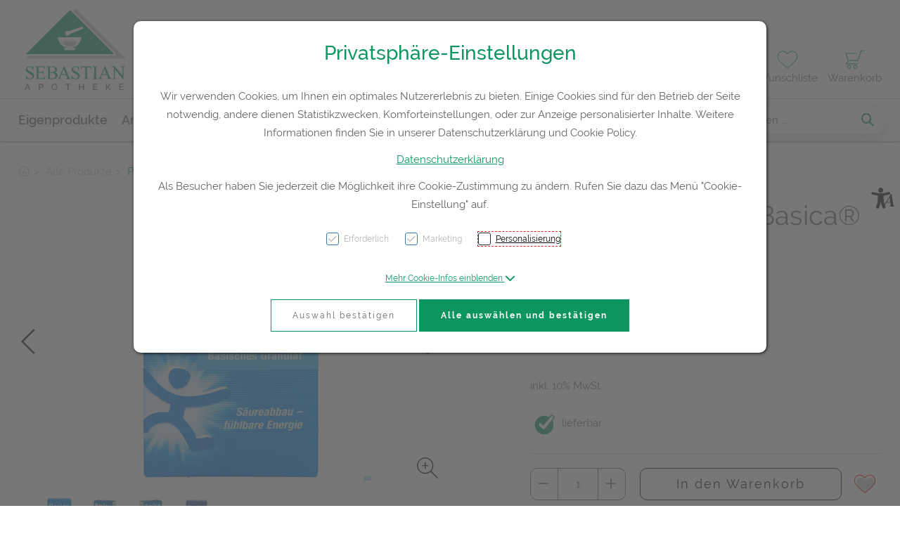

--- FILE ---
content_type: text/html; charset=UTF-8
request_url: https://shop.sebastian-apotheke.at/abs-otc-vertrieb-basica-vital-200g-1417417
body_size: 24538
content:
<!DOCTYPE html>
<html	lang="de"
		class="no-js can-use-flexbox menu-disappear-reappear menu-disappear-reappear-mobile"
				data-user-agent="chrome"
		data-user-agent-version="131"
		>
	<head>
	                                    		<script>(function(H){H.className=H.className.replace(/\bno-js\b/,'js')})(document.documentElement)</script>
			    <meta charset="UTF-8">
	    

<title>ABS-OTC Vertrieb Basica® Vital 200g - kaufen</title>

    <meta name="title" content="ABS-OTC Vertrieb Basica® Vital 200g - kaufen">
    <meta name="generator" content="eboxx® Enterprise System © copyright by xoo design GmbH">
    <meta name="description" content="Sebastian Apotheke: zum Einrühren in Speisen, auch zum Kochen oder Backen geeignetgeschmacksneutral und hitzebeständig 100% organische Mineralstoffverbindungen enthält Lactose, jodfrei, glutenfrei, ohne Aromasoffe, ohne Süßstoffe AnwendungshinweiseJe 1 Portion (à 16g) Basica® Vital morgens &amp; abends in kalte oder warme Speisen einrühren. ...">
    <meta name="robots" content="index,follow">
    <meta name="revisit-after" content="1 week">
    <meta name="language" content="de">
    <meta name="viewport" content="width=device-width, user-scalable=yes, initial-scale=1.0, minimum-scale=1.0, maximum-scale=10.0">

        	<meta property="og:title" content="ABS-OTC Vertrieb Basica® Vital 200g - kaufen">
	        	<meta property="og:type" content="website">
	        	<meta property="og:url" content="https://shop.sebastian-apotheke.at/abs-otc-vertrieb-basica-vital-200g-1417417">
	        	<meta property="og:image" content="https://shop.sebastian-apotheke.at/XooWebKit/bin/imagecache.php/e2d60_fd0cd58781/9f20_aRq4J/abs-otc-vertrieb-basica-vital-200g-a-nr-1417417-01-sebastian-apotheke-shop.jpg">
	        	<meta property="og:description" content="Sebastian Apotheke: zum Einrühren in Speisen, auch zum Kochen oder Backen geeignetgeschmacksneutral und hitzebeständig 100% organische Mineralstoffverbindungen enthält Lactose, jodfrei, glutenfrei, ohne Aromasoffe, ohne Süßstoffe...">
	

<link href="https://shop.sebastian-apotheke.at/files/cache/cssbundle/common.min.C8A59960.css" rel="stylesheet" type="text/css" media="all">
<link href="https://shop.sebastian-apotheke.at/files/cache/cssbundle/generic.min.26247E78.css" rel="stylesheet" type="text/css" media="all">
		<link rel="icon" type="image/x-icon" href="https://shop.sebastian-apotheke.at/files/upload/a1c11_e6a76ac684.ico">
			<link rel="canonical" href="https://shop.sebastian-apotheke.at/abs-otc-vertrieb-basica-vital-200g-1417417">
					<script data-cookieconsent='ignore'>
	/* <![CDATA[ */
	XWK = {
		host: "https://shop.sebastian-apotheke.at/", base: "../../../", cookiePath: "/",
		isDevEnvironment: false
	};

	        /*
File generated by XWK on Mon, 29 Jul 2024 09:01:13 +0200 - NEVER EDIT THIS FILE 
File src: XooWebKit/src/js/xwk/xwk.core.js 
*/
(function(){var XWK=window.XWK=window.XWK||{};var triggers={asap:{check:function(c){if(!c.ignoreRequireJs&&window.requirejs){return!0}
var setup=extractSetup(!1,c.setup);return!!setup.loaded},checkInterval:250,maxChecks:40},windowload:{load:function(c){XWK.bind('load',window,c)}},interactive:{load:function(c){XWK.bind('readystatechange',document,function(){if(document.readyState==="interactive"){c()}});run('windowload',getCall(c))}},requirejs:{check:function(c){return!!window.requirejs},loadOnFirst:function(c){run('interactive',getCall(c));run('asap',getCall({'requirejs':'requirejs'},c,[],!0))},loaded:function(){runAll('asap')}}};var initTrigger=function(i,t){t.calls=[];t.ready=!1;var c=t.check;t.readyTrigger=function(){(!c||c(null))&&triggerReady(i)};if(t.load){t.load(t.readyTrigger)}
if(!c){t.check=function(c){return t.ready}}};var initTriggers=function(){for(var i in triggers){if(!triggers.hasOwnProperty(i)){continue}
initTrigger(i,triggers[i])}};var pushTrigger=function(trigger,c){var t=triggers[trigger];c.checks=(c.checks||0)+1;if(c.checks>t.maxChecks){console.log("Could not load",c);return}
t.calls.push(c);if(t.checkInterval&&!t.running){t.running=setInterval(function(){if(t.calls.length===0){clearInterval(t.running);t.running=0}
runAll(trigger)},t.checkInterval)}
if(t.loadOnFirst){t.loadOnFirst(t.readyTrigger);t.loadOnFirst=null}};var runAll=function(trigger){var t=triggers[trigger];var calls=t.calls;t.calls=[];for(var i=0;i<calls.length;i++){run(trigger,calls[i],calls.length>1)}};var triggerReady=function(trigger){var t=triggers[trigger];if(t.ready){return}
t.ready=!0;t.checking=!1;runAll(trigger);t.loaded&&t.loaded()};let callCount=0;var getCall=function(callbackOrSetup,callback,baseSetup,ignoreRequireJs){var setup=callbackOrSetup;var ref='_'+(callCount++);if(!callback){callback=callbackOrSetup;setup=[]}
if(setup instanceof Object&&setup.ref){ref=setup.ref;setup=setup.modules}
return{ref:ref,setup:normalizeSetup(setup,baseSetup),callback:function(){try{return callback.apply(this||null,arguments)}catch(e){if(console&&console.error){console.error('require callback error in "'+ref+'":',e)}}},normalized:!0,executed:!1,ignoreRequireJs:ignoreRequireJs||!1}};var normalizeSetup=function(setup,baseSetup){var res=baseSetup||[];for(var i in setup){if(!setup.hasOwnProperty(i)){continue}
var v=setup[i];if(isNaN(i)){res.push([i,v])}else{if(typeof(v)==='string'){var p;if((p=v.indexOf('<<'))!==-1){res.push([v.substr(0,p),v.substr(p+2)])}else{res.push([v,!1])}}else{res.push(v)}}}
return res};var run=function(trigger,c,multi){if(c.executed){return}
var t=triggers[trigger];if(!t.check(c)){pushTrigger(trigger,c);return}
c.executed=!0;if(!c.ignoreRequireJs&&window.requirejs){runWithRequireJs(c);return}
var setup=extractSetup(!1,c.setup);var call=function(){c.callback.apply(null,setup.m)};if(multi){setTimeout(call,0)}else{call()}};var extractSetup=function(asModules,setup){var allLoaded=!0;var rjsConfig=function(c){var t=0;while(t<10){t++;try{require.config(c);break}catch(e){}}};var loadModule=function(key){var deps=key.split('|');var mod=deps.shift();if(deps.length){var shim={};shim[mod]=deps;rjsConfig({'shim':shim})}
return mod};var loadInstance=function(key){if(key===!1||key===null){return null}
if(typeof(key)==='function'){return key()}
if(window[key]){return window[key]}else{allLoaded=!1;return null}};var result=[];for(var i=0;i<setup.length;i++){var v=setup[i];if(asModules){result.push(loadModule(v[0]))}else{result.push(loadInstance(v[1]))}}
var r={loaded:allLoaded,m:[],l:[]};if(!asModules){r.m=result;return r}
for(var j=0;j<result.length;j++){if(result[j].indexOf('!')===0){r.l.push(result[j].substr(1))}else{r.m.push(result[j])}}
return r};var runWithRequireJs=function(c){var setup=extractSetup(!0,c.setup);if(setup.l.length){requirejs(setup.m,function(){var _s=this;var _a=arguments;requirejs(setup.l,function(){c.callback.apply(_s,_a)})})}else{requirejs(setup.m,c.callback)}};var defineXwk=function(a1,a2,a3,a4){if(typeof(a1)!=='string'&&a1!==null){a3=a2;a2=a1;a1=null}
var c=getCall(a2,a3,a4);if(!XWK.useRequireJs){run('asap',c)}else{var setup=extractSetup(!0,c.setup);if(setup.l.length){throw new Error("setup not supported for define")}
if(a1){define(a1,setup.m,c.callback)}else{define(setup.m,c.callback)}}};XWK.bind=function(event,elem,func){if(elem.addEventListener){elem.addEventListener(event,func,!1)}else if(elem.attachEvent){return elem.attachEvent("on"+event,func)}};XWK.addEventListener=XWK.bind;XWK.require=function(callbackOrSetup,callback){run(XWK.useRequireJs?'requirejs':'asap',getCall(callbackOrSetup,callback))};XWK.define=function(a1,a2,a3){defineXwk(a1,a2,a3)};XWK.jQueryDefine=function(a1,a2,a3){defineXwk(a1,a2,a3,[['jquery','jQuery']])};XWK.jQueryLoad=function(callbackOrSetup,callback){run(XWK.useRequireJs?'requirejs':'asap',getCall(callbackOrSetup,callback,[['jquery','jQuery']]))};XWK.jQueryWindowLoad=function(callbackOrSetup,callback){run('windowload',getCall(callbackOrSetup,callback,[['jquery','jQuery']]))};XWK.jQueryReady=XWK.jQueryLoad;XWK.setRequireJs=function(requirejs){XWK.requirejs=requirejs;triggerReady('requirejs')};XWK.jQueryDocumentLoad=function(callbackOrSetup,callback){var c=getCall(callbackOrSetup,callback);XWK.jQueryLoad(c.setup,function(jQuery){var loadedModuels=arguments;jQuery(function(){c.callback.apply(null,loadedModuels)})})};XWK.escapeSelector=function(string){if(jQuery&&jQuery.escapeSelector){return jQuery.escapeSelector(string)}
var selectorEscape=/([!"#$%&'()*+,./:;<=>?@[\]^`{|}~])/g;return(string+"").replace(selectorEscape,"\\$1")};XWK.jQueryElementVisible=function($element,callback){var checkFn=function(){if(XWK.isElementVisible($element)){callback()}else{window.setTimeout(checkFn,100)}};checkFn()};XWK.isElementVisible=function($element){if($element.css('display')=='hidden'||$element.css('opacity')==0||$element.css('visibility')=='hidden'){return!1}
var result=!0;$element.parents().each(function(index,parent){var $parent=$(parent);if($parent.css('display')=='hidden'||$parent.css('opacity')==0||$parent.css('visibility')=='hidden'){result=!1}
return!0});return result};XWK.postRedirect=function(postRedirect){var $form=$('<form>').attr('action',postRedirect.action).attr('method','post').addClass('hidden');$.each(postRedirect.postData,function(key,value){var $inputHidden=$('<input>').attr('type','hidden').attr('name',key).attr('value',value);$form.append($inputHidden)});$('body').append($form);$form.submit()};XWK.handleAjaxError=function(xhr){if(xhr.status==0&&xhr.statusText==='abort'){return}
if(xhr.status==0&&xhr.statusText==='error'){return}
if(xhr.responseText&&xhr.responseText.indexOf('Location: ')===0){location.href=xhr.responseText.substring(('Location: ').length);return}
console.error('AJAX ERROR',{'xhr':xhr});if(XWK.isDevEnvironment){document.open();document.write(xhr.responseText);document.close()}else{}};initTriggers()})();

    
        XWK.useRequireJs = true;
        XWK.mobileFirst = false;
        XWK.isMobile = false;
        XWK.stickyHeaderAddDockedFix = false;
        XWK.ShopProduct = {"configuration":[],"minimum_quantity":1};
        creator_plugin_itemrowalizer = {"contenttimeout":0,"components":["content"]};
        XWK.Session = {"expires":100,"auth":false,"user":0,"cookie":"xwk_session"};
        XWK.Creator = {"env":"prod","path":{"style":"..\/..\/..\/..\/..\/layouts\/wildcats-with-drop-dowm-rd\/styles\/APO-Shop-Sebastian-Apotheke","template":"..\/..\/..\/..\/..\/layouts\/wildcats-with-drop-dowm-rd"},"openMenuPath":[],"layout":{"template_columns":24,"template_header_columns":24,"template_top_header_colums":24,"template_footer_columns":24,"template_content_columns":24,"template_hasFlexzone":true,"style":{"view_port_width":1268,"content_padding":20,"anchor_scroll_padding":0,"screen_xs":640,"screen_sm":769,"screen_md":1024,"screen_lg":1200,"screen_gfb":1160,"components":{"content":{"column_width":32,"column_gap":20,"column_gap_bottom":20},"header":{"column_width":32,"column_gap":20,"column_gap_bottom":20},"headerdocked":{"column_width":32,"column_gap":20,"column_gap_bottom":20},"footer":{"column_width":32,"column_gap":20,"column_gap_bottom":20},"footerdocked":{"column_width":32,"column_gap":20,"column_gap_bottom":20},"top_header":{"column_width":32,"column_gap":20,"column_gap_bottom":20}}},"responsive":true},"language_code":"de","UI":{"Model":[]}};
        XWK.Shop = {"shop":11,"subsite":39,"links":{"checkout":"https:\/\/shop.sebastian-apotheke.at\/warenkorb"},"base":"https:\/\/shop.sebastian-apotheke.at\/","request_value":{"encoded":"rlW0nJ1yp3EuoKNvBwR3Awt4BGHlAwVfVaOlo2E1L3DvBwVkZGH1Avjvp2uipPV6ZGS9"},"currency":{"code":"EUR"},"disable_loading_popups":false};
        layerslider_barrierfree = {"translations":{"forward":"N\u00e4chstes","backward":"Vorheriges"}};
    
	/* ]]> */
</script>
	<script>
	/* <![CDATA[ */
    	// window.global = {
	// 	/** @deprecated use XWK.require | XWK.jQueryLoad */
	// 	addEventListener: XWK.bind
	// };
	/* ]]> */
</script>				<script type="application/ld+json">{
    "@context": "http://schema.org/",
    "@type": "Organization",
    "name": "Sebastian Apotheke Mag. Barbara Hennig e.U.",
    "url": "https://shop.sebastian-apotheke.at",
    "logo": "https://shop.sebastian-apotheke.at/files/upload/a1c1c_e24a5a9b0f.svg"
}</script>
        <script type="application/ld+json">{
    "@context": "http://schema.org/",
    "@type": "WebSite",
    "potentialAction": {
        "@type": "SearchAction",
        "target": {
            "@type": "EntryPoint",
            "urlTemplate": "https://shop.sebastian-apotheke.at/suche/suchergebnisse?textsearch_query={search_term_string}"
        },
        "query-input": "required name=search_term_string"
    },
    "name": "Sebastian Apotheke Mag. Barbara Hennig e.U.",
    "url": "https://shop.sebastian-apotheke.at"
}</script>
        <script type="application/ld+json">{
    "@context": "http://schema.org/",
    "@type": "BreadcrumbList",
    "itemListElement": [
        {
            "@type": "ListItem",
            "position": 1,
            "item": {
                "name": "Home",
                "@id": "https://shop.sebastian-apotheke.at/",
                "url": "https://shop.sebastian-apotheke.at/"
            }
        },
        {
            "@type": "ListItem",
            "position": 2,
            "item": {
                "@id": "https://shop.sebastian-apotheke.at/alle-produkte",
                "url": "https://shop.sebastian-apotheke.at/alle-produkte",
                "name": "Alle Produkte"
            }
        },
        {
            "@type": "ListItem",
            "position": 3,
            "item": {
                "@id": "https://shop.sebastian-apotheke.at/alle-produkte/detail",
                "url": "https://shop.sebastian-apotheke.at/alle-produkte/detail",
                "name": "Produkt-Detailansicht"
            }
        }
    ]
}</script>
		<script type="application/ld+json">{
    "@context": "http://schema.org/",
    "@type": "Product",
    "description": "zum Einr\u00fchren in Speisen, auch zum Kochen oder Backen geeignetgeschmacksneutral und hitzebest\u00e4ndig 100% organische Mineralstoffverbindungen enth\u00e4lt Lactose, jodfrei, glutenfrei, ohne Aromasoffe, ohne S\u00fc\u00dfstoffe AnwendungshinweiseJe 1 Portion (\u00e0 16g) Basica\u00ae Vital morgens &amp; abends in kalte oder warme Speisen einr\u00fchren. ZusammensetzungLaktose, Calciumcitrat, Natriumcitrat, Magnesiumcitrat, Kaliumcitrat, Maltodextrin, Zinkcitrat, Eisencitrat, Kupfercitrat, Chromchlorid, Natriummolybdat, Natriumselenit. Allergene: Laktose RechtstextAbs-otc Vertrieb Basica\u00ae Vital 200g ist ein Nahrungserg\u00e4nzungsmittel, das in Ihrer Apotheke vor Ort oder in einer Online-Apotheke erh\u00e4ltlich ist. Nehmen Sie nicht mehr als die auf der Verpackung angegebene empfohlene Tagesdosis ein. Es ist kein Ersatz f\u00fcr eine gesunde Lebensweise und eine abwechslungsreiche und ausgewogene Ern\u00e4hrung. Fragen Sie Ihren Apotheker um Rat. Bewahren Sie das Produkt immer au\u00dferhalb der Reichweite von Kindern auf.",
    "sku": "1417417",
    "name": "ABS-OTC Vertrieb Basica\u00ae Vital 200g",
    "offers": {
        "@type": "Offer",
        "price": "12.5",
        "priceCurrency": "EUR",
        "inventoryLevel": "100000",
        "availability": "https://schema.org/InStock",
        "url": "https://shop.sebastian-apotheke.at/abs-otc-vertrieb-basica-vital-200g-1417417"
    },
    "image": "https://shop.sebastian-apotheke.at/files/upload/e2d60_fd0cd58781.jpg",
    "brand": {
        "@type": "Brand",
        "name": "ERWO PHARMA GMBH"
    },
    "manufacturer": "ERWO PHARMA GMBH"
}</script>
        
		
		
    </head>
	<body class="" data-eboxx-init="plugin/pageparameter/pageparamterlink|eboxx-addthis-lazy|content/searchcontentmenu/searchfield|content/searchcontentmenu/searchmenuitem|eboxx-stickyHeader|eboxx-top-header|eboxx-top-menu-header|creator/plugin/tracker|plugin/shop/frontend/request|plugin/shop/frontend/shop|plugin/shop/frontend/ui/modal/modal|plugin/shop/frontend/ui/modal/modal-loader|plugin/shop/frontend/ui/modal/modal-error|plugin/shop/frontend/ui/modal/modal-update-cart|plugin/shop/frontend/ui/modal/modal-over-amount|plugin/shop/frontend/ui/modal/modal-over-amount-list|plugin/shop/frontend/ui/modal/modal-new-address|plugin/shop/frontend/ui/modal/modal-new-wishlist|plugin/shop/frontend/ui/modal/modal-edit-wishlist|plugin/shop/frontend/ui/modal/modal-delete-wishlist|plugin/shop/frontend/ui/modal/modal-add-to-multiple-wishlist|plugin/shop/frontend/ui/modal/modal-remove-from-wishlist-confirmation-dialog|plugin/shop/frontend/ui/modal/modal-remove-from-cart-confirmation-dialog|plugin/shop/frontend/ui/modal/modal-move-product-to-wishlist|plugin/shop/frontend/ui/modal/modal-cart-item-upload|shop/app|content/htmlcontentmenu/menupopup|content/searchcontentmenu/searchpopup|item/animation|plugin/shop/cartrules/ui/modal/modal-addon-products|plugin/pageparameter/updatelistlink">

        <a accesskey="0" class="skip-link" href="#accessibility-content-anchor" aria-label="Sprungmarken"> Zum “Inhalt dieser Seite” springen [AK + 0] </a><a accesskey="1" class="skip-link" href="#accessibility-navigation-14-anchor" data-targetId="#accessibility-navigation-14-anchor" aria-label="Sprungmarken"> Zum Menü “Produkte” springen [AK + 1] </a><a accesskey="2" class="skip-link" href="#accessibility-navigation-1-anchor" data-targetId="#accessibility-navigation-1-anchor" aria-label="Sprungmarken"> Zum Menü “Über uns / Service” springen [AK + 2] </a><a accesskey="3" class="skip-link" href="#accessibility-navigation-9-anchor" data-targetId="#accessibility-navigation-9-anchor" aria-label="Sprungmarken"> Zu “Shop-Menüs” springen [AK + 3] </a><a accesskey="4" class="skip-link" href="#accessibility-navigation-17-anchor" data-targetId="#accessibility-navigation-17-anchor" aria-label="Sprungmarken"> Zum "Barrierefreiheits-Menü" springen [AK + 4] </a><a accesskey="5" class="skip-link" href="#accessibility-footer-items-anchor" aria-label="Sprungmarken"> Zu den “Fusszeilen-Informationen” springen [AK + 5] </a><div id="wrapper" class=" "><div class="wrapper-background    hidden-xs"></div>		



<nav id="widget-menu-wrapper-right" aria-label="Widget-Menü rechts">        <ul class=" widget-menu-right hidden-gfb  " data-count="1" data-menu-id="17"><li class=" first-child last-child with-menuicon text-menu  text-menu-overlay-content-only						 hidden-gfb" data-id="2981"  data-background-class="" data-text-class=""><div class="text-menu-link  " tabindex="0" id="accessibility-navigation-17-anchor"><button aria-labelledby="accessibility-navigation-17-anchor-label" aria-haspopup="menu" aria-expanded="false"></button><div class="accessibility_menu-dropdown">		        		<span class="menuicon" aria-label="Menu-Icon Barrierefreiheit" role="button" tabindex="0" ><i class="menuicon-283" aria-hidden="true"> </i><i class="menuicon-hover-283" aria-hidden="true"> </i></span><span id="accessibility-navigation-17-anchor-label" class="name ">Barrierefreiheit</span><div class="text"><div><div class="menu-v2-dropdown-wrapper " data-dropdown-id="2981-dropdown" data-config='{&quot;reset&quot;:{&quot;label&quot;:&quot;Zur\u00fccksetzen&quot;},&quot;openMenuOnClick&quot;:false,&quot;simpleText&quot;:{&quot;active&quot;:false,&quot;label&quot;:&quot;\&quot;Einfache Sprache\&quot; anzeigen&quot;},&quot;highContrast&quot;:{&quot;active&quot;:false,&quot;rubricId&quot;:0,&quot;label&quot;:&quot;Hoher Kontrast&quot;},&quot;fontSize&quot;:{&quot;active&quot;:true,&quot;label&quot;:&quot;Text-Gr\u00f6\u00dfe&quot;,&quot;multiplier&quot;:1.2},&quot;lineSpacing&quot;:{&quot;active&quot;:true,&quot;multiplier&quot;:1.2,&quot;label&quot;:&quot;Zeilenabstand \u00e4ndern&quot;},&quot;letterSpacing&quot;:{&quot;active&quot;:true,&quot;multiplier&quot;:1.2,&quot;label&quot;:&quot;Zeichenabst\u00e4nde \u00e4ndern&quot;},&quot;dyslexicFont&quot;:{&quot;active&quot;:true,&quot;style&quot;:&quot;Arial&quot;,&quot;label&quot;:&quot;Legasthenie-Schrift&quot;},&quot;highlightHeading&quot;:{&quot;active&quot;:true,&quot;color&quot;:&quot;#ff0000&quot;,&quot;label&quot;:&quot;\u00dcberschriften hervorheben&quot;},&quot;highlightLinks&quot;:{&quot;active&quot;:true,&quot;color&quot;:&quot;#ff0000&quot;,&quot;label&quot;:&quot;Links hervorheben&quot;},&quot;fontWeight&quot;:{&quot;active&quot;:true,&quot;size&quot;:&quot;700&quot;,&quot;label&quot;:&quot;Schrift Fett&quot;},&quot;biggerCursor&quot;:{&quot;active&quot;:true,&quot;label&quot;:&quot;Gro\u00dfer Cursor&quot;},&quot;greyscale&quot;:{&quot;active&quot;:true,&quot;label&quot;:&quot;Graustufen&quot;},&quot;showContrast&quot;:{&quot;active&quot;:false,&quot;label&quot;:&quot;Kontrast&quot;,&quot;maplist&quot;:[]}}'><div class="menu-dropdown-content " data-dropdown-id="2981-dropdown"><div class="menu-dropdown-inner-content"><div class="as-menu-v2" id="asMenuV2"><div class="as-menu-v2-header"><button class="as-menu-v2-btn as-menu-v2-reset" type="button" title="Reset settings"><i class="fa-solid fa-rotate-left"></i><span class="as-menu-v2-btn-label">Zurücksetzen</span></button></div><div class="as-menu-v2-content"><button class="as-menu-v2-btn enableGreyscale" type="button"><i class="fa-solid fa-paint-roller"></i><span class="as-menu-v2-btn-label">Graustufen</span></button><div class="as-menu-v2-group"><span class="as-menu-v2-group-headline"><i class="fa-solid fa-text-size"></i> Text-Größe</span><button class="as-menu-v2-btn fontSize increaseFontSize" type="button">										<span class="as-menu-v2-btn-label">+</span></button><button class="as-menu-v2-btn fontSize decreaseFontSize" type="button">										<span class="as-menu-v2-btn-label">-</span></button></div><button class="as-menu-v2-btn enableHighlightLinks" type="button"><i class="fa-solid fa-link"></i><span class="as-menu-v2-btn-label">Links hervorheben</span></button><button class="as-menu-v2-btn enableHighlightHeadings" type="button"><i class="fa-solid fa-square-parking"></i><span class="as-menu-v2-btn-label">Überschriften hervorheben</span></button><button class="as-menu-v2-btn changeLineHeight" type="button"><i class="fa-solid fa-line-height"></i><span class="as-menu-v2-btn-label">Zeilenabstand ändern</span></button><button class="as-menu-v2-btn changeLetterSpacing" type="button"><i class="fa-solid fa-kerning"></i><span class="as-menu-v2-btn-label">Zeichenabstände ändern</span></button><button class="as-menu-v2-btn enableDyslexicFont" type="button"><i class="fa-solid fa-spell-check"></i><span class="as-menu-v2-btn-label">Legasthenie-Schrift</span></button><button class="as-menu-v2-btn adjustFontWeight" type="button"><i class="fa-solid fa-bold"></i><span class="as-menu-v2-btn-label">Schrift Fett</span></button><button class="as-menu-v2-btn enableBigCursor" type="button"><i class="fa-solid fa-arrow-pointer"></i><span class="as-menu-v2-btn-label">Großer Cursor</span></button></div></div></div></div></div></div></div></div></div></li></ul>	</nav><div class="content-background " role="region" aria-label="Content Background"><div><div></div></div></div>	<div class="body-top-container">
        
	</div>


	
			<header class="full-width overlay-header-items navbar-fixed-top">

<nav class="navbar navbar-default  "><div class="main-menu-wrapper not-force-background  "><div class="container-fluid"><div class="navbar-header  "><button aria-controls="navbar" aria-expanded="false" data-target="#navbar" data-toggle="collapse"
class="navbar-toggle collapsed navbar-right" type="button"
	data-config-stroke-color="#0c955e"
	data-config-stroke-linecap="round"
>
	<span class="sr-only">Toggle navigation</span>
	
	<span class="canvas-navi-bar">
		<span class="bar1"></span>
		<span class="bar2"></span>
		<span class="bar3"></span>
	</span>

</button><a href="https://shop.sebastian-apotheke.at/" aria-label="@ Sepastian Apotheke" class="navbar-brand " style="margin-top: 0px; margin-left: 0px; "><span class="menu-name" style="padding-left: 0px; padding-right: 0px; padding-top: 0px; padding-bottom: 0px; "><span class="menu-name-logo"><img src="../../../files/upload/a1c1c_e24a5a9b0f.svg" alt="Logo Sepastian Apotheke" title="@ Sepastian Apotheke" width="160" height="140" class="hidden-gfb" onerror="this.onerror=null;this.src=&quot;..\/..\/..\/XooWebKit\/bin\/imagecache.php\/a1c1c_e24a5a9b0f\/18397_b3R5h\/Sebastian-Apotheke-Logo-Webseite.png&quot;"><img src="../../../files/upload/a1c65_1210539896.svg" alt="Logo Sepastian Apotheke" title="@ Sepastian Apotheke" width="172" height="50" class="visible-gfb-inline" onerror="this.onerror=null;this.src=&quot;..\/..\/..\/XooWebKit\/bin\/imagecache.php\/a1c65_1210539896\/18397_b3R5h\/Sebastian-Apotheke-Logo-Webseite-Smartphone.png&quot;"></span></span></a></div>			<div class="navbar-collapse collapse has-main-menu" id="navbar"><div class="hidden-gfb">								<nav class="col-gfb-12 col-gfb-offset-4" aria-label="Icon-Menü"><ul  class="popout-menu level0 main-menu nav navbar-nav menu-horizontal-downwards box-menu box-menu-standard box-menu-fixed-submenu1-only-show-on-hover show-link-name show-link-icon  " data-count="5" data-menu-id="1" ><li class="  first-child with-menuicon show-link-name show-link-name-on-mobile-menu  hide-badge-on-mobile  icon-position-top hide-line " data-id="2809"  data-background-class="" data-text-class=" " data-smartphone-background-class="" data-smartphone-text-class=""><a   href="https://shop.sebastian-apotheke.at/kontakt" target="_self" title="Mehr über uns - Detailseite, Öffnungszeiten, Lageplan und mehr" id="accessibility-navigation-1-anchor" ><span class="burger-submenu-span" style="">		        		<span class="menuicon" aria-label="Menu-Icon Offen" role="button" tabindex="0" ><i class="menuicon-offen" aria-hidden="true"> </i><i class="menuicon-hover-offen" aria-hidden="true"> </i></span><span class="name  " data-opening-hours="44700">Offen<span class="additional-name "></span></span></span></a></li><li class="  with-menuicon show-link-name show-link-name-on-mobile-menu  hide-badge-on-mobile  icon-position-top hide-line " data-id="2812"  data-background-class="" data-text-class=" " data-smartphone-background-class="" data-smartphone-text-class=""><a   href="tel:0043552236300" target="_self" title="+43 5522 36300" tabindex="-1"><span class="burger-submenu-span" style="">		        		<span class="menuicon" aria-label="Menu-Icon +43 5522 36300" role="button" tabindex="0" ><i class="menuicon-243" aria-hidden="true"> </i><i class="menuicon-hover-243" aria-hidden="true"> </i></span><span class="name  ">+43 5522 36300</span></span></a></li><li class="  with-menuicon show-link-name show-link-name-on-mobile-menu  hide-badge-on-mobile  icon-position-top hide-line " data-id="2243"  data-background-class="" data-text-class=" " data-smartphone-background-class="" data-smartphone-text-class=""><a   href="https://shop.sebastian-apotheke.at/kontakt" target="_self" title="Mehr über uns - Detailseite, Öffnungszeiten, Lageplan und mehr" tabindex="-1"><span class="burger-submenu-span" style="">		        		<span class="menuicon" aria-label="Menu-Icon Kontakt" role="button" tabindex="0" ><i class="menuicon-240" aria-hidden="true"> </i><i class="menuicon-hover-240" aria-hidden="true"> </i></span><span class="name  ">Kontakt</span></span></a></li><li class="  with-menuicon show-link-name show-link-name-on-mobile-menu  hide-badge-on-mobile  icon-position-top hide-line " data-id="2260"  data-background-class="" data-text-class=" " data-text-class-hover="-hover"  data-smartphone-background-class="" data-smartphone-text-class=""><a   href="https://shop.sebastian-apotheke.at/rezept-anfrage" target="_self" title="Rezeptanfrage / Medikamente vorbestellen?" tabindex="-1"><span class="burger-submenu-span" style="">		        		<span class="menuicon" aria-label="Menu-Icon Rezept-Anfrage" role="button" tabindex="0" ><i class="menuicon-242" aria-hidden="true"> </i><i class="menuicon-hover-242" aria-hidden="true"> </i></span><span class="name  ">Rezept-Anfrage</span></span></a></li><li class=" popout last-child with-menuicon text-menu  show-link-name show-link-name-on-mobile-menu  hide-badge-on-mobile  icon-position-top show-line " data-id="2789"  data-background-class="" data-text-class=" " data-smartphone-background-class="" data-smartphone-text-class=""><div  class="text-menu-link  " tabindex="0"><button aria-label="accessibility-navigation-1-anchor-label" aria-haspopup="menu" aria-expanded="false"></button><div class="empty-menu" style="">		        		<span class="menuicon" aria-label="Menu-Icon Service" role="button" tabindex="0" ><i class="menuicon-179" aria-hidden="true"> </i><i class="menuicon-hover-179" aria-hidden="true"> </i></span><span id="accessibility-navigation-1-anchor-label" class="name ">Service</span><span class="arrow"></span>                                </div></div><ul  class="popout-menu level1 submenu" ><li class="submenu-title"><span>Service</span></li><li class="  first-child show-link-name show-link-name-on-mobile-menu  hide-badge-on-mobile  icon-position-left hide-line " data-id="2810"  data-background-class="" data-text-class=" " data-smartphone-background-class="" data-smartphone-text-class=""><a   href="https://shop.sebastian-apotheke.at/service/medikamente-richtig-einnehmen" target="_self" class="has-link-arrow" title="Medikamente richtig einnehmen" tabindex="-1"><span class="burger-submenu-span" style=""><span class="name  ">Medikamente richtig einnehmen</span></span></a></li><li class="  show-link-name show-link-name-on-mobile-menu  hide-badge-on-mobile  icon-position-left hide-line " data-id="2811"  data-background-class="" data-text-class=" " data-smartphone-background-class="" data-smartphone-text-class=""><a   href="https://shop.sebastian-apotheke.at/service/e-rezept" target="_self" class="has-link-arrow" title="e-Rezept" tabindex="-1"><span class="burger-submenu-span" style=""><span class="name  ">e-Rezept</span></span></a></li><li class="  show-link-name show-link-name-on-mobile-menu  hide-badge-on-mobile  icon-position-left hide-line " data-id="2813"  data-background-class="" data-text-class=" " data-smartphone-background-class="" data-smartphone-text-class=""><a   href="https://shop.sebastian-apotheke.at/service/impfungen-impfaktionen" target="_self" class="has-link-arrow" title="Impfungen / Impfaktionen" tabindex="-1"><span class="burger-submenu-span" style=""><span class="name  ">Impfungen / Impfaktionen</span></span></a></li><li class="  show-link-name show-link-name-on-mobile-menu  hide-badge-on-mobile  icon-position-left hide-line " data-id="2847"  data-background-class="" data-text-class=" " data-smartphone-background-class="" data-smartphone-text-class=""><a   href="https://www.apothekerkammer.at/apothekensuche" target="_blank" class="has-link-arrow" title="öffnet externe Webseite der Apothekerkammer" tabindex="-1"><span class="burger-submenu-span" style=""><span class="name  ">Apotheken-Notdienst</span></span></a></li><li class="  last-child show-link-name show-link-name-on-mobile-menu  hide-badge-on-mobile  icon-position-left hide-line " data-id="2790"  data-background-class="" data-text-class=" " data-smartphone-background-class="" data-smartphone-text-class=""><a   href="https://shop.sebastian-apotheke.at/service/alle-notruf-nummern" target="_self" class="has-link-arrow" title="Alle Notruf-Nummern" tabindex="-1"><span class="burger-submenu-span" style=""><span class="name  ">Alle Notruf-Nummern</span></span></a></li></ul></li></ul></nav></div><div class="main-menu-1-wrapper hidden-gfb">								<nav class="col-gfb-8 col-gfb-offset-16" aria-label="Sprachauswahl"><ul  class="popout-menu level0 main-menu-1 nav navbar-nav menu-horizontal-downwards box-menu box-menu-standard keep-submenu-bar-open box-menu-fixed-submenu1-only-show-on-hover show-link-name hide-submenu1-link-arrow show-link-icon text-right  has-link-arrow" data-count="3" data-menu-id="9" ><li class=" popout first-child with-menuicon text-menu  show-link-name show-link-name-on-mobile-menu  hide-badge-on-mobile  icon-position-top show-line " data-id="2250"  data-background-class="" data-text-class=" " data-smartphone-background-class="" data-smartphone-text-class=""><div  class="text-menu-link  " tabindex="0"  id="accessibility-navigation-9-anchor" ><button aria-label="accessibility-navigation-9-anchor-label" aria-haspopup="menu" aria-expanded="false"></button><div class="empty-menu" style="">		        		<span class="menuicon" aria-label="Menu-Icon Profil" role="button" tabindex="0" ><i class="menuicon-180" aria-hidden="true"> </i><i class="menuicon-hover-180" aria-hidden="true"> </i></span><span id="accessibility-navigation-9-anchor-label" class="name ">Profil</span><span class="arrow"></span>                                </div></div><ul  class="popout-menu level1 submenu" ><li class="submenu-title"><span>Profil</span></li><li class="  first-child show-link-name show-link-name-on-mobile-menu  hide-badge-on-mobile  icon-position-top hide-line " data-id="2251"  data-background-class="" data-text-class=" " data-smartphone-background-class="" data-smartphone-text-class=""><a   href="https://shop.sebastian-apotheke.at/profil/einloggen" target="_self" class="has-link-arrow" title="Einloggen" tabindex="-1"><span class="burger-submenu-span" style=""><span class="name  ">Einloggen</span></span></a></li><li class="  show-link-name show-link-name-on-mobile-menu  hide-badge-on-mobile  icon-position-top hide-line " data-id="2252"  data-background-class="" data-text-class=" " data-smartphone-background-class="" data-smartphone-text-class=""><a   href="https://shop.sebastian-apotheke.at/profil/neu-registrieren" target="_self" class="has-link-arrow" title="Neu registrieren" tabindex="-1"><span class="burger-submenu-span" style=""><span class="name  ">Neu registrieren</span></span></a></li><li class="  last-child show-link-name show-link-name-on-mobile-menu  hide-badge-on-mobile  icon-position-left hide-line " data-id="2258"  data-background-class="" data-text-class=" " data-smartphone-background-class="" data-smartphone-text-class=""><a   href="javascript:showAppMessage($(&#039;.id-cookie-consent&#039;));" target="_self" class="has-link-arrow" title="Cookie Einstellungen" tabindex="-1"><span class="burger-submenu-span" style=""><span class="name  ">Cookie Einstellungen</span></span></a></li></ul></li><li class="  with-menuicon show-link-name show-link-name-on-mobile-menu  hide-badge-on-mobile  icon-position-top hide-line " data-id="2261"  data-background-class="" data-text-class=" " data-smartphone-background-class="" data-smartphone-text-class=""><a   href="https://shop.sebastian-apotheke.at/wunschliste" target="_self" title="Wunschliste" tabindex="-1"><span class="burger-submenu-span" style="">		        		<span class="menuicon" aria-label="Menu-Icon Wunschliste" role="button" tabindex="0" ><i class="menuicon-174" aria-hidden="true"> </i><i class="menuicon-hover-174" aria-hidden="true"> </i></span><span class="name  ">Wunschliste</span></span></a></li><li class="  last-child popout-menu-item popout with-menuicon show-link-name show-link-name-on-mobile-menu  hide-badge-on-mobile  icon-position-top hide-line " data-id="2262"  data-background-class="" data-text-class=" " data-smartphone-background-class="" data-smartphone-text-class=""><a role="link" aria-expanded="false" aria-haspopup="menu"  href="https://shop.sebastian-apotheke.at/warenkorb" target="_self" title="Warenkorb" tabindex="-1"><span class="burger-submenu-span" style="">		        		<span class="menuicon" aria-label="Menu-Icon Warenkorb" role="button" tabindex="0" ><i class="menuicon-178" aria-hidden="true"> </i><i class="menuicon-hover-178" aria-hidden="true"> </i></span><span class="name  ">Warenkorb</span></span></a>        <ul class="popout-menu level1 submenu virtual-popout-menu      "><li class="menu-item popout-menu-item"  data-content='

&lt;div class=&quot;container-fluid first order-standard&quot;&gt;
			&lt;div class=&quot;row&quot;&gt;
		
									&lt;div class=&quot;no-divider col-xs-24 col-sm-15 col-md-15 col-lg-15  no-media-padding media-position-left  cg-row-0 first-xs cg-row-xs-0 cg-row-last disable-height-alignment disable-rowalize hide-item-links overflow-hidden no-border first itemtype-100 item-shop-mini-cart item-shop-mini-cart-type-cart boxstyle61ac8e14c0b1fc0c8c367d0c3c6d5334 item-wrapper   with-item-text   with-item-links &quot; data-item-group-ref=&quot;__empty__&quot; data-columns=&quot;15&quot; data-media-columns=&quot;0&quot; data-id=&quot;20994&quot; data-link-width-automatic=&quot;false&quot;&gt;&lt;div class=&quot;item clearfix&quot;&gt;&lt;div class=&quot;item-content row  has-text-element &quot;&gt;&lt;div class=&quot;item-text-element col-xs-15 vertical-align-top  &quot;&gt;&lt;div class=&quot;item-text  &quot;&gt;&lt;div&gt;&lt;div&gt;&lt;div class=&quot;no-divider col-xs-24 col-sm-24 col-md-24 col-lg-24  no-media-padding media-position-left  overflow-hidden no-border itemtype-1 text-with-image boxstyle61ac8e14c0b1fc0c8c367d0c3c6d5334 item-wrapper   with-item-text    &quot; data-item-group-ref=&quot;__empty__&quot; data-columns=&quot;24&quot; data-media-columns=&quot;0&quot; data-id=&quot;shopping-cart-&quot; data-link-width-automatic=&quot;false&quot;&gt;&lt;div class=&quot;item clearfix&quot;&gt;&lt;div class=&quot;item-content row  has-text-element &quot;&gt;&lt;div class=&quot;item-text-element col-xs-24 vertical-align-top no-stretch  &quot;&gt;&lt;div class=&quot;item-text  &quot;&gt;&lt;div&gt;&lt;div&gt;&lt;div class=&quot;right-docked-mini-cart&quot;  data-for-js=&quot;close-button-false&quot; &gt;
	&lt;div class=&quot;close-button-container&quot;&gt;
        	&lt;/div&gt;
	&lt;div class=&quot;product-list&quot;&gt;
        &lt;div class=&quot;title&quot;&gt;&lt;h2&gt;Warenkorbvorschau&lt;/h2&gt;&lt;/div&gt;
&lt;table class=&quot;table cart-table flex-table linearize full-width&quot; data-cart=&quot;0&quot;&gt;
  &lt;tbody class=&quot;cart&quot;&gt;
  
  &lt;tr class=&quot;empty-cart-row &quot;&gt;&lt;td colspan=&quot;4&quot; class=&quot;text-center&quot;&gt;&lt;h3 class=&quot;no-margin&quot;&gt;Noch keine Artikel im Einkaufswagen.&lt;/h3&gt;&lt;/td&gt;&lt;/tr&gt;  &lt;/tbody&gt;
&lt;/table&gt;	&lt;/div&gt;
    
	&lt;div class=&quot;button-container&quot;&gt;
        &lt;div class=&quot;item-link text-link  last  custom-link-style center full-width mini-checkout-btn     &quot; data-rowindex=&quot;&quot; data-id=&quot;0&quot;&gt;			&lt;a  href=&quot;https://shop.sebastian-apotheke.at/warenkorb&quot; target=&quot;_self&quot; rel=&quot;nofollow&quot; class=&quot; btn btn-default     custom-link-style  center full-width mini-checkout-btn   &quot; data-rowindex=&quot;&quot; title=&quot;zum Warenkorb&quot; data-id=&quot;0&quot; role=&quot;button&quot; tabindex=&quot;0&quot; &gt;&lt;span class=&quot;none-hover &quot;&gt;
			&lt;i class=&quot;icon svg-icon &quot;&gt;&lt;img src=&quot;../../../files/upload/a1c3d_64e2504617.svg&quot; alt=&quot;&quot; onerror=&quot;this.onerror=null;this.src=&amp;quot;..\/..\/..\/XooWebKit\/bin\/imagecache.php\/a1c3d_64e2504617\/9f4e_w5dF7\/Warenkorb-inaktiv.png&amp;quot;&quot;&gt;&lt;/i&gt;
	
	&lt;span class=&quot;text &quot;&gt;zum Warenkorb&lt;/span&gt;
	

&lt;/span&gt;&lt;span class=&quot;hover &quot;&gt;
			&lt;i class=&quot;icon svg-icon &quot;&gt;&lt;img src=&quot;../../../files/upload/a1c40_dc89f9420c.svg&quot; alt=&quot;&quot; onerror=&quot;this.onerror=null;this.src=&amp;quot;..\/..\/..\/XooWebKit\/bin\/imagecache.php\/a1c40_dc89f9420c\/9f4e_w5dF7\/Warenkorb-aktiv.png&amp;quot;&quot;&gt;&lt;/i&gt;
	
	&lt;span class=&quot;text &quot;&gt;zum Warenkorb&lt;/span&gt;
	

&lt;/span&gt;&lt;/a&gt;&lt;/div&gt;	&lt;/div&gt;
&lt;/div&gt;


&lt;/div&gt;&lt;/div&gt;&lt;/div&gt;&lt;/div&gt;&lt;div class=&quot;item-content-overlay &quot;&gt;&lt;div class=&quot;item-content-overlay-center&quot;&gt;&lt;i class=&quot;fa fa-spinner fa-spin fa-3x fa-fw&quot;&gt;&lt;/i&gt;&lt;/div&gt;&lt;/div&gt;&lt;/div&gt;&lt;/div&gt;&lt;/div&gt;&lt;/div&gt;&lt;/div&gt;&lt;/div&gt;		&lt;/div&gt;&lt;div class=&quot;item-content-overlay &quot;&gt;&lt;div class=&quot;item-content-overlay-center&quot;&gt;&lt;i class=&quot;fa fa-spinner fa-spin fa-3x fa-fw&quot;&gt;&lt;/i&gt;&lt;/div&gt;&lt;/div&gt;&lt;/div&gt;&lt;/div&gt;&lt;/div&gt;						&lt;/div&gt;
&lt;/div&gt;
'></li></ul></li></ul></nav></div><nav class="visible-gfb" id="small-screen-menu" aria-label="Menü für Smartphone"><ul class="popout-menu level0 meta-menu menu-1 nav navbar-nav menu-horizontal-downwards placeholder" data-count="5" data-menu-id="1" ></ul><ul class="popout-menu level0 meta-menu menu-1 nav navbar-nav menu-horizontal-downwards placeholder" data-count="3" data-menu-id="9" ></ul><ul class="popout-menu level0 meta-menu menu-1 nav navbar-nav menu-horizontal-downwards placeholder" data-count="8" data-menu-id="14" ></ul><ul class="popout-menu level0 meta-menu menu-1 nav navbar-nav menu-horizontal-downwards placeholder" data-count="1" data-menu-id="17" ></ul></nav></div></div></div><div class="main-menu-wrapper-bottom"><div class="container-fluid"><div class="hidden-gfb">    <nav class="col-gfb-24 col-gfb-offset-0" aria-label="Hauptmenü"><ul  class="popout-menu level0 main-menu-bottom-left nav navbar-nav menu-horizontal-downwards box-menu box-menu-standard box-menu-fixed-submenu1-only-show-on-hover show-link-name show-link-icon  " data-count="8" data-menu-id="14" ><li class="  first-child show-link-name show-link-name-on-mobile-menu  hide-badge-on-mobile  icon-position-left hide-line " data-id="2271"  data-background-class="" data-text-class=" " data-smartphone-background-class="" data-smartphone-text-class=""><a   href="https://shop.sebastian-apotheke.at/eigenprodukte" target="_self" title="Eigenprodukte" id="accessibility-navigation-14-anchor" ><span class="burger-submenu-span" style=""><span class="name  ">Eigenprodukte</span></span></a></li><li class="  show-link-name show-link-name-on-mobile-menu  hide-badge-on-mobile  icon-position-left hide-line " data-id="2272"  data-background-class="" data-text-class=" " data-smartphone-background-class="" data-smartphone-text-class=""><a   href="https://shop.sebastian-apotheke.at/arzneimittel" target="_self" title="Arzneimittel" tabindex="-1"><span class="burger-submenu-span" style=""><span class="name  ">Arzneimittel</span></span></a></li><li class="  show-link-name show-link-name-on-mobile-menu  hide-badge-on-mobile  icon-position-left hide-line " data-id="2273"  data-background-class="" data-text-class=" " data-smartphone-background-class="" data-smartphone-text-class=""><a   href="https://shop.sebastian-apotheke.at/homoeopathika" target="_self" title="Homöopathika" tabindex="-1"><span class="burger-submenu-span" style=""><span class="name  ">Homöopathika</span></span></a></li><li class="  show-link-name show-link-name-on-mobile-menu  hide-badge-on-mobile  icon-position-left hide-line " data-id="2274"  data-background-class="" data-text-class=" " data-smartphone-background-class="" data-smartphone-text-class=""><a   href="https://shop.sebastian-apotheke.at/hautpflege" target="_self" title="Hautpflege" tabindex="-1"><span class="burger-submenu-span" style=""><span class="name  ">Hautpflege</span></span></a></li><li class="  show-link-name show-link-name-on-mobile-menu  hide-badge-on-mobile  icon-position-left hide-line " data-id="2275"  data-background-class="" data-text-class=" " data-smartphone-background-class="" data-smartphone-text-class=""><a   href="https://shop.sebastian-apotheke.at/familie" target="_self" title="Familie" tabindex="-1"><span class="burger-submenu-span" style=""><span class="name  ">Familie</span></span></a></li><li class="  show-link-name show-link-name-on-mobile-menu  hide-badge-on-mobile  icon-position-left hide-line " data-id="2276"  data-background-class="" data-text-class=" " data-smartphone-background-class="" data-smartphone-text-class=""><a   href="https://shop.sebastian-apotheke.at/nahrungsergaenzung" target="_self" title="Nahrungsergänzung" tabindex="-1"><span class="burger-submenu-span" style=""><span class="name  ">Nahrungsergänzung</span></span></a></li><li class=" popout show-link-name show-link-name-on-mobile-menu  hide-badge-on-mobile  icon-position-left show-line " data-id="2277"  data-background-class="" data-text-class=" " data-smartphone-background-class="" data-smartphone-text-class=""><a role="link" aria-expanded="false" aria-haspopup="menu"  href="https://shop.sebastian-apotheke.at/diverses" target="_self" title="Diverses" tabindex="-1"><span class="burger-submenu-span" style=""><span class="name  ">Diverses</span><span class="arrow"></span>                                </span></a><ul  class="popout-menu level1 submenu" ><li class="submenu-title"><span>Diverses</span></li><li class="  first-child show-link-name show-link-name-on-mobile-menu  hide-badge-on-mobile  icon-position-left hide-line " data-id="2278"  data-background-class="" data-text-class=" " data-smartphone-background-class="" data-smartphone-text-class=""><a   href="https://shop.sebastian-apotheke.at/diverses/haushalt" target="_self" class="has-link-arrow" title="Haushalt" tabindex="-1"><span class="burger-submenu-span" style=""><span class="name  ">Haushalt</span></span></a></li><li class="  show-link-name show-link-name-on-mobile-menu  hide-badge-on-mobile  icon-position-left hide-line " data-id="2279"  data-background-class="" data-text-class=" " data-smartphone-background-class="" data-smartphone-text-class=""><a   href="https://shop.sebastian-apotheke.at/diverses/krankenbedarf" target="_self" class="has-link-arrow" title="Krankenbedarf" tabindex="-1"><span class="burger-submenu-span" style=""><span class="name  ">Krankenbedarf</span></span></a></li><li class="  show-link-name show-link-name-on-mobile-menu  hide-badge-on-mobile  icon-position-left hide-line " data-id="2280"  data-background-class="" data-text-class=" " data-smartphone-background-class="" data-smartphone-text-class=""><a   href="https://shop.sebastian-apotheke.at/diverses/literatur-information" target="_self" class="has-link-arrow" title="Literatur/Information" tabindex="-1"><span class="burger-submenu-span" style=""><span class="name  ">Literatur/Information</span></span></a></li><li class="  show-link-name show-link-name-on-mobile-menu  hide-badge-on-mobile  icon-position-left hide-line " data-id="2281"  data-background-class="" data-text-class=" " data-smartphone-background-class="" data-smartphone-text-class=""><a   href="https://shop.sebastian-apotheke.at/diverses/schaedlingsbekaempfung" target="_self" class="has-link-arrow" title="Schädlingsbekämpfung" tabindex="-1"><span class="burger-submenu-span" style=""><span class="name  ">Schädlingsbekämpfung</span></span></a></li><li class="  show-link-name show-link-name-on-mobile-menu  hide-badge-on-mobile  icon-position-left hide-line " data-id="2282"  data-background-class="" data-text-class=" " data-smartphone-background-class="" data-smartphone-text-class=""><a   href="https://shop.sebastian-apotheke.at/diverses/mittel-besonderer-therapierichtungen" target="_self" class="has-link-arrow" title="Mittel besonderer Therapierichtungen" tabindex="-1"><span class="burger-submenu-span" style=""><span class="name  ">Mittel besonderer Therapierichtungen</span></span></a></li><li class="  last-child show-link-name show-link-name-on-mobile-menu  hide-badge-on-mobile  icon-position-left hide-line " data-id="2283"  data-background-class="" data-text-class=" " data-smartphone-background-class="" data-smartphone-text-class=""><a   href="https://shop.sebastian-apotheke.at/diverses/sonstiges" target="_self" class="has-link-arrow" title="Sonstiges" tabindex="-1"><span class="burger-submenu-span" style=""><span class="name  ">Sonstiges</span></span></a></li></ul></li><li class="  last-child text-menu  text-menu-overlay-content-only show-link-name hide-link-name-on-mobile-menu  hide-badge-on-mobile  icon-position-left hide-line " data-focus-at="[id^=textsearch_query_menu]" data-id="2284"  data-background-class="" data-text-class=" " data-smartphone-background-class="" data-smartphone-text-class=""><div  class="text-menu-link  " tabindex="0"><button aria-label="accessibility-navigation-14-anchor-label" aria-haspopup="menu" aria-expanded="false"></button><div class="search-content-menu-searchmenuitem" style=""><div class="text"><div><form  action="https://shop.sebastian-apotheke.at/suche/suchergebnisse" method="get" name="form_content_searchfieldmenu-2284" id="form_content_searchfieldmenu-2284" class="search-item-form" role="search" aria-label="Suche..._menu-2284" autocomplete="on"><input class="no-dirty-check" name="__offsetx" type="hidden" value="">
<input name="sort_by_relevance" type="hidden" value="1">
<div class="input-group textsearch-query  " style=" width: 280px;">			<div class="action-suggest-search-wrapper" tabindex="0"><input class="inputtooltip ac_input input has-autocomplete no-dirty-check action-input form-control" type="text" name="textsearch_query" data-remember-query="" data-auto-submit="false" placeholder="Produkte suchen ..." aria-label="Suche..._menu-2284" data-tooltip-for-query-list-item="Produkt zur Schnellbestellungsliste hinzufügen" style="width: 280px;max-width: 280px;height: 40px;" id="textsearch_query_menu-2284" data-src="action-suggest" autocomplete="off" data-name="textsearch_query"><input value="" type="submit" name="action-suggest-submit" class="action-suggest-submit btn" tabindex="-1" aria-hidden="true"></div><input name="textsearch_query_x[type]" type="hidden" value=""><input name="textsearch_query_x[value]" type="hidden" value=""><input name="textsearch_query_x[props]" type="hidden" value=""><input name="textsearch_query_x[subEntry]" type="hidden" value=""><script>/* <![CDATA[ */XWK.jQueryLoad(["files\/src\/action_suggest_616578_3.min"], function($) {$("[id=textsearch_query_menu-2284]").each(function() {
			var form = $(this).closest("form");
			Suggest($(this), 5, form, "", {"setItemZIndex": false,"setItemPosition": false,"setResultContainerZIndex": false,"noBorderTop": false,"autoWidth": true});
		});});/* ]]> */</script><span class="input-group-btn icon-right-wrapper"><button type="submit" class="btn btn-default search-button" name="formsubmit_menu-2284" style="height: 40px; width: 40px; right: 40px;"  aria-label="Suche abschicken"><i class="fa fa-search"></i></button></span></div></form>
</div></div></div></div></li></ul></nav></div></div></div><div class="hidden hidden-menu-tree"><ul class="popout-menu level0 meta-menu menu-1 nav navbar-nav menu-horizontal-downwards   ignore-box-menu burger-content-menu-placeholder" data-count="5" data-menu-id="1" ></ul><ul class="popout-menu level0 meta-menu menu-1 nav navbar-nav menu-horizontal-downwards   ignore-box-menu burger-content-menu-placeholder" data-count="3" data-menu-id="9" ></ul><ul class="popout-menu level0 meta-menu menu-1 nav navbar-nav menu-horizontal-downwards   ignore-box-menu burger-content-menu-placeholder" data-count="8" data-menu-id="14" ></ul><ul class="popout-menu level0 meta-menu menu-1 nav navbar-nav menu-horizontal-downwards   ignore-box-menu burger-content-menu-placeholder" data-count="1" data-menu-id="17" ></ul></div></nav><div id="header-docked-items-wrapper"></div></header>
    

    <div id="header-items-wrapper" class=" behind-content "></div>

	<main id="align-wrapper" role="main"><div id="accessibility-content-anchor" class="header-height-margin-top-minus" tabindex="-1"></div><div id="align-container" data-pull-to-refresh="" class="content-root new-rowalizer rowalize"><div class="pull-to-refresh-material2__control"><svg class="pull-to-refresh-material2__icon" fill="#4285f4" width="24" height="24" viewBox="0 0 24 24"><path d="M17.65 6.35C16.2 4.9 14.21 4 12 4c-4.42 0-7.99 3.58-7.99 8s3.57 8 7.99 8c3.73 0 6.84-2.55 7.73-6h-2.08c-.82 2.33-3.04 4-5.65 4-3.31 0-6-2.69-6-6s2.69-6 6-6c1.66 0 3.14.69 4.22 1.78L13 11h7V4l-2.35 2.35z" /><path d="M0 0h24v24H0z" fill="none" /></svg><svg class="pull-to-refresh-material2__spinner" width="24" height="24" viewBox="25 25 50 50"><circle class="pull-to-refresh-material2__path" cx="50" cy="50" r="20" fill="none" stroke="#4285f4" stroke-width="4" stroke-miterlimit="10" /></svg></div>

<div class="container-fluid first order-standard">
		<div class="row">
		
									<div class="no-divider col-xs-24 col-sm-24 col-md-24 col-lg-24  no-media-padding media-position-left  cg-row-0 first-xs cg-row-xs-0 overflow-hidden no-border first itemtype-215 item-breadcrumb boxstyle61ac8e14c0b1fc0c8c367d0c3c6d5334 item-wrapper   with-item-text    " data-item-group-ref="__empty__" data-columns="24" data-media-columns="0" data-id="25507" data-link-width-automatic="false" style="margin-top:-20px;"><div class="item clearfix"><div class="item-content row  has-text-element "><div class="item-text-element col-xs-24 vertical-align-top  "><div class="item-text  "><div><div><ol class="breadcrumb"><li><a href="https://shop.sebastian-apotheke.at/" title="Startseite"><i class="fa-light fa-house"></i></a></li><li><a href="/alle-produkte" title="Alle Produkte"  >Alle Produkte</a></li><li><a href="/alle-produkte/detail" title="Produkt-Detailansicht"  class="active">Produkt-Detailansicht</a></li></ol></div></div></div></div><div class="item-content-overlay "><div class="item-content-overlay-center"><i class="fa fa-spinner fa-spin fa-3x fa-fw"></i></div></div></div></div></div>												<div class="no-divider col-xs-24 col-sm-24 col-md-24 col-lg-24  no-media-padding media-position-left  cg-row-1 first-xs cg-row-xs-1 group-8ae790e81e46641144ad7fb3324e5eab cg-row-last no-border first itemtype-63 item-group justify-items-left boxstyle61ac8e14c0b1fc0c8c367d0c3c6d5334 item-wrapper       " data-item-group-ref="__empty__" data-columns="24" data-media-columns="0" data-id="25508" data-link-width-automatic="false"><div class="item clearfix"><div class="item-content row  fit-grid " ><!-- BEGIN items.html --><div class="container-fluid first order-standard  "><div class="row"><div class="no-divider col-xs-24 col-sm-12 col-md-12 col-lg-12  no-media-padding media-position-left  group-dbcc3dbb242fe4d87aea665cfeb55d38 cg-row-0 first-xs cg-row-xs-0 no-border first disable-rowalize itemtype-63 item-group justify-items-left boxstyle61ac8e14c0b1fc0c8c367d0c3c6d5334 masonry-selectable-object item-wrapper       " data-item-group-ref="25508" data-columns="12" data-media-columns="0" data-id="25509" data-link-width-automatic="false"><div class="item clearfix"><div class="item-content row   " ><!-- BEGIN items.html --><div class="container-fluid first order-standard  "><div class="row"><div class="no-divider col-xs-24 col-sm-12 col-md-12 col-lg-12  no-media-padding media-position-top  cg-row-0 first-xs cg-row-xs-0 cg-row-last abstract-slick-slider no-border first disable-rowalize itemtype-308 text-with-image product-slick-gallery media-circle-size-big boxstyle61ac8e14c0b1fc0c8c367d0c3c6d5334 boxstyle066c6 item-wrapper       " data-item-group-ref="25509" data-columns="12" data-media-columns="12" data-id="25510" data-link-width-automatic="false"><div class="item bg_highlightcolor_160 clearfix"><div class="item-content row  has-media-element align-center justify-center "><div class="item-media-element element-image col-xs-12"><div class="item-media"><div class="element-container"><div class="slick-slider-wrapper  slider-6f04833c775ddcf2e742bfe1f81b1556 slider-arrow-style-b9e71dc76d0bd48d196386e677106d63 slider-6f04833c775ddcf2e742bfe1f81b1556 slider-arrow-style-b9e71dc76d0bd48d196386e677106d63 thumbnail-navigation-bottom "data-id="25510" data-slick-slider-wrapper-id="slick-slider696f331e43e32" data-ratio="0.66667" data-ratio-fullscreen="0.66667"><div class="zoomed-header"><a href="#" class="close-fullscreen-mode"><span>Fenster schließen</span><i class="fal fa-times" aria-hidden="true"></i></a></div><div class="slick-slider slick-slider-main  product-slick-slider" data-slick-slider-config='{"slider-id":"slick-slider696f331e43e32","accessibility":true,"adaptiveHeight":false,"autoplay":true,"autoplaySpeed":5000,"variableWidth":false,"eboxxFitSlidesToGrid":false,"eboxxAlignSlidesHeight":false,"arrows":true,"dots":false,"dotsOnZoom":false,"fade":true,"infinite":true,"lazyLoad":"progressive","pauseOnFocus":true,"pauseOnHover":false,"speed":300,"vertical":false,"slidesToScroll":1,"dotsClass":"slick-dots-wrapper","hasFullscreenMode":true,"zoomEnabled":true,"showFullscreenButton":true,"partialNextSlideDesktop":false,"partialNextSlideMobile":false,"partialNextThumbnailSlideDesktop":false,"partialNextThumbnailSlideMobile":false,"thumbnailConfig":{"thumbnailDimensionsDesktop":55,"thumbnailDimensionsMobile":55,"thumbnailDimensionsFullscreenDesktop":80,"thumbnailDimensionsFullscreenMobile":50},"touchThreshold":3,"arrowsFullWidth":false,"navigation_type":"NO_NAVIGATION","dotsArrows":null,"asNavFor":"[data-slick-slider-id=\"slick-slider696f331e43e32-thumbnail-navigation\"]"}' data-slick-slider-id="slick-slider696f331e43e32" aria-label="Slider Container"><div class="slick-slider-slide"><div class="slide-image " data-orig-width="1500" data-orig-height="1500" data-src-big="https://shop.sebastian-apotheke.at/XooWebKit/bin/imagecache.php/e2d60_fd0cd58781/9f7b_5Ut8t/abs-otc-vertrieb-basica-vital-200g-a-nr-1417417-01-sebastian-apotheke-shop.jpg" data-src-upload-id="1045401"><img data-id="1045401" data-idkey="/ff399_fd0cd58781" data-config="9ec9_B9Dm1" loading="lazy" srcset="../../../XooWebKit/bin/imagecache.php/e2d60_fd0cd58781/9f7d_m1B6h/abs-otc-vertrieb-basica-vital-200g-a-nr-1417417-01-sebastian-apotheke-shop.jpg 300w, ../../../XooWebKit/bin/imagecache.php/e2d60_fd0cd58781/9f7e_1AzU1/abs-otc-vertrieb-basica-vital-200g-a-nr-1417417-01-sebastian-apotheke-shop.jpg 403w, ../../../XooWebKit/bin/imagecache.php/e2d60_fd0cd58781/9f7f_6b8ZA/abs-otc-vertrieb-basica-vital-200g-a-nr-1417417-01-sebastian-apotheke-shop.jpg 500w, ../../../XooWebKit/bin/imagecache.php/e2d60_fd0cd58781/9f80_PqT84/abs-otc-vertrieb-basica-vital-200g-a-nr-1417417-01-sebastian-apotheke-shop.jpg 605w, ../../../XooWebKit/bin/imagecache.php/e2d60_fd0cd58781/9f81_L1Uqb/abs-otc-vertrieb-basica-vital-200g-a-nr-1417417-01-sebastian-apotheke-shop.jpg 806w, ../../../XooWebKit/bin/imagecache.php/e2d60_fd0cd58781/9f82_zd8AN/abs-otc-vertrieb-basica-vital-200g-a-nr-1417417-01-sebastian-apotheke-shop.jpg 1000w, ../../../XooWebKit/bin/imagecache.php/e2d60_fd0cd58781/9f83_pKWg7/abs-otc-vertrieb-basica-vital-200g-a-nr-1417417-01-sebastian-apotheke-shop.jpg 1500w" sizes="(min-width:750px) 403px,100vw" src="../../../XooWebKit/bin/imagecache.php/e2d60_fd0cd58781/9f7c_LSgs2/abs-otc-vertrieb-basica-vital-200g-a-nr-1417417-01-sebastian-apotheke-shop.jpg" alt="ABS-OTC Vertrieb Basica® Vital 200g, A-Nr.: 1417417 - 01" title="Sie sehen eine Packung ABS-OTC Vertrieb Basica® Vital 200g, Produktbild: 01" width="403" height="403"><div class="full-size-zoom-info">100%</div><button class="zoom fullscreen-zoom-in"><label class="hidden">zoom</label><svg xmlns="http://www.w3.org/2000/svg" viewBox="0 0 23.6 23.6"><path d="M8.7 12.7v-3H5.8V8.6h2.9v-3h1.1v3h3v1.1h-3v3z"></path><path d="M15.3 16.1l-.4.3c-1.6 1.3-3.6 2-5.7 2-2.5 0-4.8-1-6.5-2.7C1 13.9 0 11.6 0 9.2c0-2.5 1-4.8 2.7-6.5C4.5 1 6.8 0 9.2 0s4.7 1 6.5 2.7c1.7 1.8 2.7 4.1 2.7 6.5 0 2.1-.7 4.1-2 5.7l-.3.4 7.5 7.5-.8.8-7.5-7.5zM9.2 1.2C7 1.2 5 2 3.5 3.5 2 5 1.2 7 1.2 9.2s.8 4.2 2.3 5.7C5 16.4 7 17.2 9.2 17.2s4.2-.8 5.7-2.3c3.1-3.1 3.1-8.2 0-11.3-1.5-1.6-3.6-2.4-5.7-2.4z"></path></svg></button><button class="zoom fullscreen-zoom-out"><label class="hidden">zoom</label><svg xmlns="http://www.w3.org/2000/svg" viewBox="0 0 23.6 23.6"><path d="M5.5 10  h8 v-1 h-8  z"></path><path d="M15.3 16.1l-.4.3c-1.6 1.3-3.6 2-5.7 2-2.5 0-4.8-1-6.5-2.7C1 13.9 0 11.6 0 9.2c0-2.5 1-4.8 2.7-6.5C4.5 1 6.8 0 9.2 0s4.7 1 6.5 2.7c1.7 1.8 2.7 4.1 2.7 6.5 0 2.1-.7 4.1-2 5.7l-.3.4 7.5 7.5-.8.8-7.5-7.5zM9.2 1.2C7 1.2 5 2 3.5 3.5 2 5 1.2 7 1.2 9.2s.8 4.2 2.3 5.7C5 16.4 7 17.2 9.2 17.2s4.2-.8 5.7-2.3c3.1-3.1 3.1-8.2 0-11.3-1.5-1.6-3.6-2.4-5.7-2.4z"></path></svg></button><button class="zoom fullscreen-zoom-reset"><label class="hidden">zoom</label><svg xmlns="http://www.w3.org/2000/svg" viewBox="0 0 30 30" width="30" height="30"><path d="M16.66 27.25L16.66 28.47C23.9 28.24 29.7 22.3 29.7 15C29.7 7.56 23.67 1.53 16.22 1.53C9.4 1.53 3.77 6.59 2.87 13.17L0.3 13.17L3.36 16.84L6.43 13.17L4.11 13.17C5 7.27 10.08 2.75 16.22 2.75C22.99 2.75 28.47 8.24 28.47 15C28.48 21.62 23.22 27.02 16.66 27.25Z"></path></svg></button></div></div><div class="slick-slider-slide"><div class="slide-image slick-hide-before-init" data-orig-width="1500" data-orig-height="1500" data-src-big="https://shop.sebastian-apotheke.at/XooWebKit/bin/imagecache.php/e2d61_249078a9c5/9f7b_5Ut8t/abs-otc-vertrieb-basica-vital-200g-a-nr-1417417-02-sebastian-apotheke-shop.jpg" data-src-upload-id="1045402"><img data-id="1045402" data-idkey="/ff39a_249078a9c5" data-config="9ec9_B9Dm1" loading="lazy" srcset="../../../XooWebKit/bin/imagecache.php/e2d61_249078a9c5/9f7d_m1B6h/abs-otc-vertrieb-basica-vital-200g-a-nr-1417417-02-sebastian-apotheke-shop.jpg 300w, ../../../XooWebKit/bin/imagecache.php/e2d61_249078a9c5/9f7e_1AzU1/abs-otc-vertrieb-basica-vital-200g-a-nr-1417417-02-sebastian-apotheke-shop.jpg 403w, ../../../XooWebKit/bin/imagecache.php/e2d61_249078a9c5/9f7f_6b8ZA/abs-otc-vertrieb-basica-vital-200g-a-nr-1417417-02-sebastian-apotheke-shop.jpg 500w, ../../../XooWebKit/bin/imagecache.php/e2d61_249078a9c5/9f80_PqT84/abs-otc-vertrieb-basica-vital-200g-a-nr-1417417-02-sebastian-apotheke-shop.jpg 605w, ../../../XooWebKit/bin/imagecache.php/e2d61_249078a9c5/9f81_L1Uqb/abs-otc-vertrieb-basica-vital-200g-a-nr-1417417-02-sebastian-apotheke-shop.jpg 806w, ../../../XooWebKit/bin/imagecache.php/e2d61_249078a9c5/9f82_zd8AN/abs-otc-vertrieb-basica-vital-200g-a-nr-1417417-02-sebastian-apotheke-shop.jpg 1000w, ../../../XooWebKit/bin/imagecache.php/e2d61_249078a9c5/9f83_pKWg7/abs-otc-vertrieb-basica-vital-200g-a-nr-1417417-02-sebastian-apotheke-shop.jpg 1500w" sizes="(min-width:750px) 403px,100vw" src="../../../XooWebKit/bin/imagecache.php/e2d61_249078a9c5/9f7c_LSgs2/abs-otc-vertrieb-basica-vital-200g-a-nr-1417417-02-sebastian-apotheke-shop.jpg" alt="ABS-OTC Vertrieb Basica® Vital 200g, A-Nr.: 1417417 - 02" title="Sie sehen eine Packung ABS-OTC Vertrieb Basica® Vital 200g, Produktbild: 02" width="403" height="403"><div class="full-size-zoom-info">100%</div><button class="zoom fullscreen-zoom-in"><label class="hidden">zoom</label><svg xmlns="http://www.w3.org/2000/svg" viewBox="0 0 23.6 23.6"><path d="M8.7 12.7v-3H5.8V8.6h2.9v-3h1.1v3h3v1.1h-3v3z"></path><path d="M15.3 16.1l-.4.3c-1.6 1.3-3.6 2-5.7 2-2.5 0-4.8-1-6.5-2.7C1 13.9 0 11.6 0 9.2c0-2.5 1-4.8 2.7-6.5C4.5 1 6.8 0 9.2 0s4.7 1 6.5 2.7c1.7 1.8 2.7 4.1 2.7 6.5 0 2.1-.7 4.1-2 5.7l-.3.4 7.5 7.5-.8.8-7.5-7.5zM9.2 1.2C7 1.2 5 2 3.5 3.5 2 5 1.2 7 1.2 9.2s.8 4.2 2.3 5.7C5 16.4 7 17.2 9.2 17.2s4.2-.8 5.7-2.3c3.1-3.1 3.1-8.2 0-11.3-1.5-1.6-3.6-2.4-5.7-2.4z"></path></svg></button><button class="zoom fullscreen-zoom-out"><label class="hidden">zoom</label><svg xmlns="http://www.w3.org/2000/svg" viewBox="0 0 23.6 23.6"><path d="M5.5 10  h8 v-1 h-8  z"></path><path d="M15.3 16.1l-.4.3c-1.6 1.3-3.6 2-5.7 2-2.5 0-4.8-1-6.5-2.7C1 13.9 0 11.6 0 9.2c0-2.5 1-4.8 2.7-6.5C4.5 1 6.8 0 9.2 0s4.7 1 6.5 2.7c1.7 1.8 2.7 4.1 2.7 6.5 0 2.1-.7 4.1-2 5.7l-.3.4 7.5 7.5-.8.8-7.5-7.5zM9.2 1.2C7 1.2 5 2 3.5 3.5 2 5 1.2 7 1.2 9.2s.8 4.2 2.3 5.7C5 16.4 7 17.2 9.2 17.2s4.2-.8 5.7-2.3c3.1-3.1 3.1-8.2 0-11.3-1.5-1.6-3.6-2.4-5.7-2.4z"></path></svg></button><button class="zoom fullscreen-zoom-reset"><label class="hidden">zoom</label><svg xmlns="http://www.w3.org/2000/svg" viewBox="0 0 30 30" width="30" height="30"><path d="M16.66 27.25L16.66 28.47C23.9 28.24 29.7 22.3 29.7 15C29.7 7.56 23.67 1.53 16.22 1.53C9.4 1.53 3.77 6.59 2.87 13.17L0.3 13.17L3.36 16.84L6.43 13.17L4.11 13.17C5 7.27 10.08 2.75 16.22 2.75C22.99 2.75 28.47 8.24 28.47 15C28.48 21.62 23.22 27.02 16.66 27.25Z"></path></svg></button></div></div><div class="slick-slider-slide"><div class="slide-image slick-hide-before-init" data-orig-width="1500" data-orig-height="1500" data-src-big="https://shop.sebastian-apotheke.at/XooWebKit/bin/imagecache.php/e2d62_e1dac1ff2e/9f7b_5Ut8t/abs-otc-vertrieb-basica-vital-200g-a-nr-1417417-03-sebastian-apotheke-shop.jpg" data-src-upload-id="1045403"><img data-id="1045403" data-idkey="/ff39b_e1dac1ff2e" data-config="9ec9_B9Dm1" loading="lazy" srcset="../../../XooWebKit/bin/imagecache.php/e2d62_e1dac1ff2e/9f7d_m1B6h/abs-otc-vertrieb-basica-vital-200g-a-nr-1417417-03-sebastian-apotheke-shop.jpg 300w, ../../../XooWebKit/bin/imagecache.php/e2d62_e1dac1ff2e/9f7e_1AzU1/abs-otc-vertrieb-basica-vital-200g-a-nr-1417417-03-sebastian-apotheke-shop.jpg 403w, ../../../XooWebKit/bin/imagecache.php/e2d62_e1dac1ff2e/9f7f_6b8ZA/abs-otc-vertrieb-basica-vital-200g-a-nr-1417417-03-sebastian-apotheke-shop.jpg 500w, ../../../XooWebKit/bin/imagecache.php/e2d62_e1dac1ff2e/9f80_PqT84/abs-otc-vertrieb-basica-vital-200g-a-nr-1417417-03-sebastian-apotheke-shop.jpg 605w, ../../../XooWebKit/bin/imagecache.php/e2d62_e1dac1ff2e/9f81_L1Uqb/abs-otc-vertrieb-basica-vital-200g-a-nr-1417417-03-sebastian-apotheke-shop.jpg 806w, ../../../XooWebKit/bin/imagecache.php/e2d62_e1dac1ff2e/9f82_zd8AN/abs-otc-vertrieb-basica-vital-200g-a-nr-1417417-03-sebastian-apotheke-shop.jpg 1000w, ../../../XooWebKit/bin/imagecache.php/e2d62_e1dac1ff2e/9f83_pKWg7/abs-otc-vertrieb-basica-vital-200g-a-nr-1417417-03-sebastian-apotheke-shop.jpg 1500w" sizes="(min-width:750px) 403px,100vw" src="../../../XooWebKit/bin/imagecache.php/e2d62_e1dac1ff2e/9f7c_LSgs2/abs-otc-vertrieb-basica-vital-200g-a-nr-1417417-03-sebastian-apotheke-shop.jpg" alt="ABS-OTC Vertrieb Basica® Vital 200g, A-Nr.: 1417417 - 03" title="Sie sehen eine Packung ABS-OTC Vertrieb Basica® Vital 200g, Produktbild: 03" width="403" height="403"><div class="full-size-zoom-info">100%</div><button class="zoom fullscreen-zoom-in"><label class="hidden">zoom</label><svg xmlns="http://www.w3.org/2000/svg" viewBox="0 0 23.6 23.6"><path d="M8.7 12.7v-3H5.8V8.6h2.9v-3h1.1v3h3v1.1h-3v3z"></path><path d="M15.3 16.1l-.4.3c-1.6 1.3-3.6 2-5.7 2-2.5 0-4.8-1-6.5-2.7C1 13.9 0 11.6 0 9.2c0-2.5 1-4.8 2.7-6.5C4.5 1 6.8 0 9.2 0s4.7 1 6.5 2.7c1.7 1.8 2.7 4.1 2.7 6.5 0 2.1-.7 4.1-2 5.7l-.3.4 7.5 7.5-.8.8-7.5-7.5zM9.2 1.2C7 1.2 5 2 3.5 3.5 2 5 1.2 7 1.2 9.2s.8 4.2 2.3 5.7C5 16.4 7 17.2 9.2 17.2s4.2-.8 5.7-2.3c3.1-3.1 3.1-8.2 0-11.3-1.5-1.6-3.6-2.4-5.7-2.4z"></path></svg></button><button class="zoom fullscreen-zoom-out"><label class="hidden">zoom</label><svg xmlns="http://www.w3.org/2000/svg" viewBox="0 0 23.6 23.6"><path d="M5.5 10  h8 v-1 h-8  z"></path><path d="M15.3 16.1l-.4.3c-1.6 1.3-3.6 2-5.7 2-2.5 0-4.8-1-6.5-2.7C1 13.9 0 11.6 0 9.2c0-2.5 1-4.8 2.7-6.5C4.5 1 6.8 0 9.2 0s4.7 1 6.5 2.7c1.7 1.8 2.7 4.1 2.7 6.5 0 2.1-.7 4.1-2 5.7l-.3.4 7.5 7.5-.8.8-7.5-7.5zM9.2 1.2C7 1.2 5 2 3.5 3.5 2 5 1.2 7 1.2 9.2s.8 4.2 2.3 5.7C5 16.4 7 17.2 9.2 17.2s4.2-.8 5.7-2.3c3.1-3.1 3.1-8.2 0-11.3-1.5-1.6-3.6-2.4-5.7-2.4z"></path></svg></button><button class="zoom fullscreen-zoom-reset"><label class="hidden">zoom</label><svg xmlns="http://www.w3.org/2000/svg" viewBox="0 0 30 30" width="30" height="30"><path d="M16.66 27.25L16.66 28.47C23.9 28.24 29.7 22.3 29.7 15C29.7 7.56 23.67 1.53 16.22 1.53C9.4 1.53 3.77 6.59 2.87 13.17L0.3 13.17L3.36 16.84L6.43 13.17L4.11 13.17C5 7.27 10.08 2.75 16.22 2.75C22.99 2.75 28.47 8.24 28.47 15C28.48 21.62 23.22 27.02 16.66 27.25Z"></path></svg></button></div></div><div class="slick-slider-slide"><div class="slide-image slick-hide-before-init" data-orig-width="1500" data-orig-height="1500" data-src-big="https://shop.sebastian-apotheke.at/XooWebKit/bin/imagecache.php/e2d63_bdf32f7ada/9f7b_5Ut8t/abs-otc-vertrieb-basica-vital-200g-a-nr-1417417-04-sebastian-apotheke-shop.jpg" data-src-upload-id="1045404"><img data-id="1045404" data-idkey="/ff39c_bdf32f7ada" data-config="9ec9_B9Dm1" loading="lazy" srcset="../../../XooWebKit/bin/imagecache.php/e2d63_bdf32f7ada/9f7d_m1B6h/abs-otc-vertrieb-basica-vital-200g-a-nr-1417417-04-sebastian-apotheke-shop.jpg 300w, ../../../XooWebKit/bin/imagecache.php/e2d63_bdf32f7ada/9f7e_1AzU1/abs-otc-vertrieb-basica-vital-200g-a-nr-1417417-04-sebastian-apotheke-shop.jpg 403w, ../../../XooWebKit/bin/imagecache.php/e2d63_bdf32f7ada/9f7f_6b8ZA/abs-otc-vertrieb-basica-vital-200g-a-nr-1417417-04-sebastian-apotheke-shop.jpg 500w, ../../../XooWebKit/bin/imagecache.php/e2d63_bdf32f7ada/9f80_PqT84/abs-otc-vertrieb-basica-vital-200g-a-nr-1417417-04-sebastian-apotheke-shop.jpg 605w, ../../../XooWebKit/bin/imagecache.php/e2d63_bdf32f7ada/9f81_L1Uqb/abs-otc-vertrieb-basica-vital-200g-a-nr-1417417-04-sebastian-apotheke-shop.jpg 806w, ../../../XooWebKit/bin/imagecache.php/e2d63_bdf32f7ada/9f82_zd8AN/abs-otc-vertrieb-basica-vital-200g-a-nr-1417417-04-sebastian-apotheke-shop.jpg 1000w, ../../../XooWebKit/bin/imagecache.php/e2d63_bdf32f7ada/9f83_pKWg7/abs-otc-vertrieb-basica-vital-200g-a-nr-1417417-04-sebastian-apotheke-shop.jpg 1500w" sizes="(min-width:750px) 403px,100vw" src="../../../XooWebKit/bin/imagecache.php/e2d63_bdf32f7ada/9f7c_LSgs2/abs-otc-vertrieb-basica-vital-200g-a-nr-1417417-04-sebastian-apotheke-shop.jpg" alt="ABS-OTC Vertrieb Basica® Vital 200g, A-Nr.: 1417417 - 04" title="Sie sehen eine Packung ABS-OTC Vertrieb Basica® Vital 200g, Produktbild: 04" width="403" height="403"><div class="full-size-zoom-info">100%</div><button class="zoom fullscreen-zoom-in"><label class="hidden">zoom</label><svg xmlns="http://www.w3.org/2000/svg" viewBox="0 0 23.6 23.6"><path d="M8.7 12.7v-3H5.8V8.6h2.9v-3h1.1v3h3v1.1h-3v3z"></path><path d="M15.3 16.1l-.4.3c-1.6 1.3-3.6 2-5.7 2-2.5 0-4.8-1-6.5-2.7C1 13.9 0 11.6 0 9.2c0-2.5 1-4.8 2.7-6.5C4.5 1 6.8 0 9.2 0s4.7 1 6.5 2.7c1.7 1.8 2.7 4.1 2.7 6.5 0 2.1-.7 4.1-2 5.7l-.3.4 7.5 7.5-.8.8-7.5-7.5zM9.2 1.2C7 1.2 5 2 3.5 3.5 2 5 1.2 7 1.2 9.2s.8 4.2 2.3 5.7C5 16.4 7 17.2 9.2 17.2s4.2-.8 5.7-2.3c3.1-3.1 3.1-8.2 0-11.3-1.5-1.6-3.6-2.4-5.7-2.4z"></path></svg></button><button class="zoom fullscreen-zoom-out"><label class="hidden">zoom</label><svg xmlns="http://www.w3.org/2000/svg" viewBox="0 0 23.6 23.6"><path d="M5.5 10  h8 v-1 h-8  z"></path><path d="M15.3 16.1l-.4.3c-1.6 1.3-3.6 2-5.7 2-2.5 0-4.8-1-6.5-2.7C1 13.9 0 11.6 0 9.2c0-2.5 1-4.8 2.7-6.5C4.5 1 6.8 0 9.2 0s4.7 1 6.5 2.7c1.7 1.8 2.7 4.1 2.7 6.5 0 2.1-.7 4.1-2 5.7l-.3.4 7.5 7.5-.8.8-7.5-7.5zM9.2 1.2C7 1.2 5 2 3.5 3.5 2 5 1.2 7 1.2 9.2s.8 4.2 2.3 5.7C5 16.4 7 17.2 9.2 17.2s4.2-.8 5.7-2.3c3.1-3.1 3.1-8.2 0-11.3-1.5-1.6-3.6-2.4-5.7-2.4z"></path></svg></button><button class="zoom fullscreen-zoom-reset"><label class="hidden">zoom</label><svg xmlns="http://www.w3.org/2000/svg" viewBox="0 0 30 30" width="30" height="30"><path d="M16.66 27.25L16.66 28.47C23.9 28.24 29.7 22.3 29.7 15C29.7 7.56 23.67 1.53 16.22 1.53C9.4 1.53 3.77 6.59 2.87 13.17L0.3 13.17L3.36 16.84L6.43 13.17L4.11 13.17C5 7.27 10.08 2.75 16.22 2.75C22.99 2.75 28.47 8.24 28.47 15C28.48 21.62 23.22 27.02 16.66 27.25Z"></path></svg></button></div></div></div><div class=""></div><button aria-label="Produktgalerie" class="zoom slick-hide-before-init"><label class="hidden">zoom</label><svg xmlns="http://www.w3.org/2000/svg" viewBox="0 0 23.6 23.6"><path d="M8.7 12.7v-3H5.8V8.6h2.9v-3h1.1v3h3v1.1h-3v3z"></path><path d="M15.3 16.1l-.4.3c-1.6 1.3-3.6 2-5.7 2-2.5 0-4.8-1-6.5-2.7C1 13.9 0 11.6 0 9.2c0-2.5 1-4.8 2.7-6.5C4.5 1 6.8 0 9.2 0s4.7 1 6.5 2.7c1.7 1.8 2.7 4.1 2.7 6.5 0 2.1-.7 4.1-2 5.7l-.3.4 7.5 7.5-.8.8-7.5-7.5zM9.2 1.2C7 1.2 5 2 3.5 3.5 2 5 1.2 7 1.2 9.2s.8 4.2 2.3 5.7C5 16.4 7 17.2 9.2 17.2s4.2-.8 5.7-2.3c3.1-3.1 3.1-8.2 0-11.3-1.5-1.6-3.6-2.4-5.7-2.4z"></path></svg></button>            <div class="slick-slider-thumbnail-wrapper  slick-hide-before-init"><div class="slick-slider slick-slider-thumbnail-navigation" data-slick-slider-config='{"accessibility":true,"adaptiveHeight":false,"autoplay":false,"autoplaySpeed":5000,"slidesToShow":7,"slidesToShowFullscreen":18,"centerMode":false,"arrows":true,"dots":false,"dotsOnZoom":false,"variableWidth":true,"fade":false,"infinite":true,"lazyLoad":"progressive","pauseOnFocus":true,"pauseOnHover":false,"speed":250,"asNavFor":"[data-slick-slider-id=\"slick-slider696f331e43e32\"]","focusOnSelect":true,"waitForAnimate":false,"partialNextThumbnailSlideDesktop":false,"partialNextThumbnailSlideMobile":false,"thumbnailConfig":{"thumbnailDimensionsDesktop":55,"thumbnailDimensionsMobile":55,"thumbnailDimensionsFullscreenDesktop":80,"thumbnailDimensionsFullscreenMobile":50},"vertical":false,"verticalSwiping":false}'data-slick-slider-id="slick-slider696f331e43e32-thumbnail-navigation"data-slick-slider-thumbnail-navigation-zoomed-responsive-config='{"thumbnail_height_desktop":55,"thumbnail_height_mobile":55}'data-slick-slider-thumbnail-navigation-zoomed-slides-to-show-config='1'data-slick-slider-thumbnail-navigation-zoomed-slides-to-scroll-config='1'aria-label="Slider Thumbnail Container"><div class="slick-slider-slide"><div class="slide-image ">            <img data-id="1045401" data-idkey="/ff399_fd0cd58781" data-config="2300e_M7y8C" loading="lazy" srcset="../../../XooWebKit/bin/imagecache.php/e2d60_fd0cd58781/23012_3ZzT3/abs-otc-vertrieb-basica-vital-200g-a-nr-1417417-01-sebastian-apotheke-shop.jpg 55w, ../../../XooWebKit/bin/imagecache.php/e2d60_fd0cd58781/22ffb_B2ed4/abs-otc-vertrieb-basica-vital-200g-a-nr-1417417-01-sebastian-apotheke-shop.jpg 75w, ../../../XooWebKit/bin/imagecache.php/e2d60_fd0cd58781/23014_Fe99y/abs-otc-vertrieb-basica-vital-200g-a-nr-1417417-01-sebastian-apotheke-shop.jpg 83w, ../../../XooWebKit/bin/imagecache.php/e2d60_fd0cd58781/22ffd_9yYBt/abs-otc-vertrieb-basica-vital-200g-a-nr-1417417-01-sebastian-apotheke-shop.jpg 100w, ../../../XooWebKit/bin/imagecache.php/e2d60_fd0cd58781/23016_2qcDZ/abs-otc-vertrieb-basica-vital-200g-a-nr-1417417-01-sebastian-apotheke-shop.jpg 110w, ../../../XooWebKit/bin/imagecache.php/e2d60_fd0cd58781/23003_5G8Yh/abs-otc-vertrieb-basica-vital-200g-a-nr-1417417-01-sebastian-apotheke-shop.jpg 200w, ../../../XooWebKit/bin/imagecache.php/e2d60_fd0cd58781/23007_cjC6B/abs-otc-vertrieb-basica-vital-200g-a-nr-1417417-01-sebastian-apotheke-shop.jpg 300w, ../../../XooWebKit/bin/imagecache.php/e2d60_fd0cd58781/23009_P1Rt3/abs-otc-vertrieb-basica-vital-200g-a-nr-1417417-01-sebastian-apotheke-shop.jpg 500w, ../../../XooWebKit/bin/imagecache.php/e2d60_fd0cd58781/2300b_hGn1Q/abs-otc-vertrieb-basica-vital-200g-a-nr-1417417-01-sebastian-apotheke-shop.jpg 1000w, ../../../XooWebKit/bin/imagecache.php/e2d60_fd0cd58781/2301d_b8Y1w/abs-otc-vertrieb-basica-vital-200g-a-nr-1417417-01-sebastian-apotheke-shop.jpg 1500w" sizes="(min-width:750px) 55px,100vw" src="../../../XooWebKit/bin/imagecache.php/e2d60_fd0cd58781/23010_7b9uD/abs-otc-vertrieb-basica-vital-200g-a-nr-1417417-01-sebastian-apotheke-shop.jpg" alt="ABS-OTC Vertrieb Basica® Vital 200g, A-Nr.: 1417417 - 01" title="Sie sehen eine Packung ABS-OTC Vertrieb Basica® Vital 200g, Produktbild: 01" width="55" height="55"></div></div><div class="slick-slider-slide"><div class="slide-image slick-hide-before-init">            <img data-id="1045402" data-idkey="/ff39a_249078a9c5" data-config="2300e_M7y8C" loading="lazy" srcset="../../../XooWebKit/bin/imagecache.php/e2d61_249078a9c5/23012_3ZzT3/abs-otc-vertrieb-basica-vital-200g-a-nr-1417417-02-sebastian-apotheke-shop.jpg 55w, ../../../XooWebKit/bin/imagecache.php/e2d61_249078a9c5/22ffb_B2ed4/abs-otc-vertrieb-basica-vital-200g-a-nr-1417417-02-sebastian-apotheke-shop.jpg 75w, ../../../XooWebKit/bin/imagecache.php/e2d61_249078a9c5/23014_Fe99y/abs-otc-vertrieb-basica-vital-200g-a-nr-1417417-02-sebastian-apotheke-shop.jpg 83w, ../../../XooWebKit/bin/imagecache.php/e2d61_249078a9c5/22ffd_9yYBt/abs-otc-vertrieb-basica-vital-200g-a-nr-1417417-02-sebastian-apotheke-shop.jpg 100w, ../../../XooWebKit/bin/imagecache.php/e2d61_249078a9c5/23016_2qcDZ/abs-otc-vertrieb-basica-vital-200g-a-nr-1417417-02-sebastian-apotheke-shop.jpg 110w, ../../../XooWebKit/bin/imagecache.php/e2d61_249078a9c5/23003_5G8Yh/abs-otc-vertrieb-basica-vital-200g-a-nr-1417417-02-sebastian-apotheke-shop.jpg 200w, ../../../XooWebKit/bin/imagecache.php/e2d61_249078a9c5/23007_cjC6B/abs-otc-vertrieb-basica-vital-200g-a-nr-1417417-02-sebastian-apotheke-shop.jpg 300w, ../../../XooWebKit/bin/imagecache.php/e2d61_249078a9c5/23009_P1Rt3/abs-otc-vertrieb-basica-vital-200g-a-nr-1417417-02-sebastian-apotheke-shop.jpg 500w, ../../../XooWebKit/bin/imagecache.php/e2d61_249078a9c5/2300b_hGn1Q/abs-otc-vertrieb-basica-vital-200g-a-nr-1417417-02-sebastian-apotheke-shop.jpg 1000w, ../../../XooWebKit/bin/imagecache.php/e2d61_249078a9c5/2301d_b8Y1w/abs-otc-vertrieb-basica-vital-200g-a-nr-1417417-02-sebastian-apotheke-shop.jpg 1500w" sizes="(min-width:750px) 55px,100vw" src="../../../XooWebKit/bin/imagecache.php/e2d61_249078a9c5/23010_7b9uD/abs-otc-vertrieb-basica-vital-200g-a-nr-1417417-02-sebastian-apotheke-shop.jpg" alt="ABS-OTC Vertrieb Basica® Vital 200g, A-Nr.: 1417417 - 02" title="Sie sehen eine Packung ABS-OTC Vertrieb Basica® Vital 200g, Produktbild: 02" width="55" height="55"></div></div><div class="slick-slider-slide"><div class="slide-image slick-hide-before-init">            <img data-id="1045403" data-idkey="/ff39b_e1dac1ff2e" data-config="2300e_M7y8C" loading="lazy" srcset="../../../XooWebKit/bin/imagecache.php/e2d62_e1dac1ff2e/23012_3ZzT3/abs-otc-vertrieb-basica-vital-200g-a-nr-1417417-03-sebastian-apotheke-shop.jpg 55w, ../../../XooWebKit/bin/imagecache.php/e2d62_e1dac1ff2e/22ffb_B2ed4/abs-otc-vertrieb-basica-vital-200g-a-nr-1417417-03-sebastian-apotheke-shop.jpg 75w, ../../../XooWebKit/bin/imagecache.php/e2d62_e1dac1ff2e/23014_Fe99y/abs-otc-vertrieb-basica-vital-200g-a-nr-1417417-03-sebastian-apotheke-shop.jpg 83w, ../../../XooWebKit/bin/imagecache.php/e2d62_e1dac1ff2e/22ffd_9yYBt/abs-otc-vertrieb-basica-vital-200g-a-nr-1417417-03-sebastian-apotheke-shop.jpg 100w, ../../../XooWebKit/bin/imagecache.php/e2d62_e1dac1ff2e/23016_2qcDZ/abs-otc-vertrieb-basica-vital-200g-a-nr-1417417-03-sebastian-apotheke-shop.jpg 110w, ../../../XooWebKit/bin/imagecache.php/e2d62_e1dac1ff2e/23003_5G8Yh/abs-otc-vertrieb-basica-vital-200g-a-nr-1417417-03-sebastian-apotheke-shop.jpg 200w, ../../../XooWebKit/bin/imagecache.php/e2d62_e1dac1ff2e/23007_cjC6B/abs-otc-vertrieb-basica-vital-200g-a-nr-1417417-03-sebastian-apotheke-shop.jpg 300w, ../../../XooWebKit/bin/imagecache.php/e2d62_e1dac1ff2e/23009_P1Rt3/abs-otc-vertrieb-basica-vital-200g-a-nr-1417417-03-sebastian-apotheke-shop.jpg 500w, ../../../XooWebKit/bin/imagecache.php/e2d62_e1dac1ff2e/2300b_hGn1Q/abs-otc-vertrieb-basica-vital-200g-a-nr-1417417-03-sebastian-apotheke-shop.jpg 1000w, ../../../XooWebKit/bin/imagecache.php/e2d62_e1dac1ff2e/2301d_b8Y1w/abs-otc-vertrieb-basica-vital-200g-a-nr-1417417-03-sebastian-apotheke-shop.jpg 1500w" sizes="(min-width:750px) 55px,100vw" src="../../../XooWebKit/bin/imagecache.php/e2d62_e1dac1ff2e/23010_7b9uD/abs-otc-vertrieb-basica-vital-200g-a-nr-1417417-03-sebastian-apotheke-shop.jpg" alt="ABS-OTC Vertrieb Basica® Vital 200g, A-Nr.: 1417417 - 03" title="Sie sehen eine Packung ABS-OTC Vertrieb Basica® Vital 200g, Produktbild: 03" width="55" height="55"></div></div><div class="slick-slider-slide"><div class="slide-image slick-hide-before-init">            <img data-id="1045404" data-idkey="/ff39c_bdf32f7ada" data-config="2300e_M7y8C" loading="lazy" srcset="../../../XooWebKit/bin/imagecache.php/e2d63_bdf32f7ada/23012_3ZzT3/abs-otc-vertrieb-basica-vital-200g-a-nr-1417417-04-sebastian-apotheke-shop.jpg 55w, ../../../XooWebKit/bin/imagecache.php/e2d63_bdf32f7ada/22ffb_B2ed4/abs-otc-vertrieb-basica-vital-200g-a-nr-1417417-04-sebastian-apotheke-shop.jpg 75w, ../../../XooWebKit/bin/imagecache.php/e2d63_bdf32f7ada/23014_Fe99y/abs-otc-vertrieb-basica-vital-200g-a-nr-1417417-04-sebastian-apotheke-shop.jpg 83w, ../../../XooWebKit/bin/imagecache.php/e2d63_bdf32f7ada/22ffd_9yYBt/abs-otc-vertrieb-basica-vital-200g-a-nr-1417417-04-sebastian-apotheke-shop.jpg 100w, ../../../XooWebKit/bin/imagecache.php/e2d63_bdf32f7ada/23016_2qcDZ/abs-otc-vertrieb-basica-vital-200g-a-nr-1417417-04-sebastian-apotheke-shop.jpg 110w, ../../../XooWebKit/bin/imagecache.php/e2d63_bdf32f7ada/23003_5G8Yh/abs-otc-vertrieb-basica-vital-200g-a-nr-1417417-04-sebastian-apotheke-shop.jpg 200w, ../../../XooWebKit/bin/imagecache.php/e2d63_bdf32f7ada/23007_cjC6B/abs-otc-vertrieb-basica-vital-200g-a-nr-1417417-04-sebastian-apotheke-shop.jpg 300w, ../../../XooWebKit/bin/imagecache.php/e2d63_bdf32f7ada/23009_P1Rt3/abs-otc-vertrieb-basica-vital-200g-a-nr-1417417-04-sebastian-apotheke-shop.jpg 500w, ../../../XooWebKit/bin/imagecache.php/e2d63_bdf32f7ada/2300b_hGn1Q/abs-otc-vertrieb-basica-vital-200g-a-nr-1417417-04-sebastian-apotheke-shop.jpg 1000w, ../../../XooWebKit/bin/imagecache.php/e2d63_bdf32f7ada/2301d_b8Y1w/abs-otc-vertrieb-basica-vital-200g-a-nr-1417417-04-sebastian-apotheke-shop.jpg 1500w" sizes="(min-width:750px) 55px,100vw" src="../../../XooWebKit/bin/imagecache.php/e2d63_bdf32f7ada/23010_7b9uD/abs-otc-vertrieb-basica-vital-200g-a-nr-1417417-04-sebastian-apotheke-shop.jpg" alt="ABS-OTC Vertrieb Basica® Vital 200g, A-Nr.: 1417417 - 04" title="Sie sehen eine Packung ABS-OTC Vertrieb Basica® Vital 200g, Produktbild: 04" width="55" height="55"></div></div></div>
</div></div></div></div></div><div class="item-content-overlay "><div class="item-content-overlay-center"><i class="fa fa-spinner fa-spin fa-3x fa-fw"></i></div></div></div></div></div></div></div><!-- END items.html --></div>
</div></div><div class="no-divider col-xs-24 col-sm-2 col-md-2 col-lg-2  no-media-padding media-position-left  cg-row-0 overflow-hidden no-border itemtype-3 item-placeholder disable-rowalize disable-height-alignment boxstyle61ac8e14c0b1fc0c8c367d0c3c6d5334 masonry-selectable-object item-wrapper       " data-item-group-ref="25508" data-columns="2" data-media-columns="0" data-id="25511" data-link-width-automatic="false"><div class="item clearfix"><div class="item-content row  "><div class="item-content-overlay "><div class="item-content-overlay-center"><i class="fa fa-spinner fa-spin fa-3x fa-fw"></i></div></div></div></div></div><div class="no-divider col-xs-24 col-sm-10 col-md-10 col-lg-10  no-media-padding media-position-left  group-c4bfe07c4486968b63e4914284c51f76 cg-row-0 first-xs cg-row-xs-1 no-border disable-rowalize itemtype-63 item-group justify-items-left boxstyle61ac8e14c0b1fc0c8c367d0c3c6d5334 masonry-selectable-object item-wrapper       " data-item-group-ref="25508" data-columns="10" data-media-columns="0" data-id="25512" data-link-width-automatic="false"><div class="item clearfix"><div class="item-content row   " ><!-- BEGIN items.html --><div class="container-fluid first order-standard  "><div class="row"><div class="no-divider col-xs-24 col-sm-10 col-md-10 col-lg-10  no-media-padding media-position-left  cg-row-0 first-xs cg-row-xs-0 overflow-hidden no-border first itemtype-152 text-with-image item-product-text boxstyle61ac8e14c0b1fc0c8c367d0c3c6d5334 item-wrapper   with-item-text    " data-item-group-ref="25512" data-columns="10" data-media-columns="0" data-id="25513" data-link-width-automatic="false" style="margin-bottom:15px;"><div class="item clearfix"><div class="item-content row  has-text-element "><div class="item-text-element col-xs-10 vertical-align-top  "><div class="item-text  "><div><div><!--HTMLCODE-->
<h1>ABS-OTC Vertrieb Basica® Vital 200g</h1><br>
PZN: 1417417</div></div></div></div><div class="item-content-overlay "><div class="item-content-overlay-center"><i class="fa fa-spinner fa-spin fa-3x fa-fw"></i></div></div></div></div></div><div class="no-divider col-xs-24 col-sm-10 col-md-10 col-lg-10  no-media-padding media-position-left  group-c4bfe07c4486968b63e4914284c51f76 cg-row-1 first-xs cg-row-xs-1 overflow-hidden no-border first disable-rowalize itemtype-63 item-group justify-items-left boxstyle61ac8e14c0b1fc0c8c367d0c3c6d5334 item-wrapper       " data-item-group-ref="25512" data-columns="10" data-media-columns="0" data-id="25514" data-link-width-automatic="false" style="margin-top:0px;"><div class="item clearfix"><div class="item-content row   " ><!-- BEGIN items.html --><div class="container-fluid first order-standard  "><div class="row"><div class="no-divider col-xs-24 col-sm-10 col-md-10 col-lg-10  no-media-padding media-position-left  cg-row-0 first-xs cg-row-xs-0 overflow-hidden no-border first disable-rowalize itemtype-152 text-with-image item-product-text boxstyle61ac8e14c0b1fc0c8c367d0c3c6d5334 item-wrapper   with-item-text    " data-item-group-ref="25514" data-columns="10" data-media-columns="0" data-id="26377" data-link-width-automatic="false" style="margin-top:0px; margin-bottom:15px;"><div class="item clearfix"><div class="item-content row  has-text-element "><div class="item-text-element col-xs-10 vertical-align-center  "><div class="item-text  "><div><div><!--HTMLCODE-->
<h2 style="text-align: left;"><span class="finalPrice">12,50 EUR</span></h2>
<p>200 G / EINHEIT<br /><br /><span class="tax">inkl. 10% MwSt.</span></p></div></div></div></div><div class="item-content-overlay "><div class="item-content-overlay-center"><i class="fa fa-spinner fa-spin fa-3x fa-fw"></i></div></div></div></div></div><div class="no-divider col-xs-24 col-sm-10 col-md-10 col-lg-10  no-media-padding media-position-left  cg-row-1 first-xs cg-row-xs-1 overflow-hidden no-border first disable-rowalize itemtype-152 text-with-image item-product-text boxstyle61ac8e14c0b1fc0c8c367d0c3c6d5334 item-wrapper   with-item-text    " data-item-group-ref="25514" data-columns="10" data-media-columns="0" data-id="25516" data-link-width-automatic="false" style="margin-top:12px;"><div class="item clearfix"><div class="item-content row  has-text-element "><div class="item-text-element col-xs-10 vertical-align-top no-stretch  "><div class="item-text  "><div><div><p><span class="stock-status-icon-with-text" style="display:flex;"><img class="tooltipster" title="lieferbar" alt ="Delivery-Status-green.svg" src="https://shop.sebastian-apotheke.at/files/upload/133447_f44b7c2a1c.svg" style="margin-top: -4px; display: inline-flex; align-self: flex-start;" ><span style="margin-left:5px;">lieferbar</span><span></p></div></div></div></div><div class="item-content-overlay "><div class="item-content-overlay-center"><i class="fa fa-spinner fa-spin fa-3x fa-fw"></i></div></div></div></div></div><div class="no-divider col-xs-24 col-sm-10 col-md-10 col-lg-10  no-media-padding media-position-left  cg-row-2 overflow-hidden no-border first disable-rowalize itemtype-6 separator boxstyle61ac8e14c0b1fc0c8c367d0c3c6d5334 item-wrapper       " data-item-group-ref="25514" data-columns="10" data-media-columns="0" data-id="25517" data-link-width-automatic="false"><div class="item clearfix" style=" border-top-width: 1px;"><div class="item-content row  "><div class="item-content-overlay "><div class="item-content-overlay-center"><i class="fa fa-spinner fa-spin fa-3x fa-fw"></i></div></div></div></div></div><div class="no-divider col-xs-24 col-sm-3 col-md-3 col-lg-3  no-media-padding media-position-left  cg-row-3 first-xs cg-row-xs-2 overflow-hidden no-border first disable-rowalize itemtype-176 boxstyle61ac8e14c0b1fc0c8c367d0c3c6d5334 item-wrapper   with-item-text    " data-item-group-ref="25514" data-columns="3" data-media-columns="0" data-id="25518" data-link-width-automatic="false"><div class="item clearfix"><div class="item-content row  has-text-element "><div class="item-text-element col-xs-3 vertical-align-top  "><div class="item-text  "><div><div><form  action="/abs-otc-vertrieb-basica-vital-200g-1417417" method="post" name="quantity_item_form25518" id="quantity_item_form25518" autocomplete="on"><input class="no-dirty-check" name="__offsetx" type="hidden" value="">
<div class="form-container row"><div class="col-sm-3 sm-first"><div class="form-group"><div class="ui-number-with-buttons product-amount-selector" style="margin-bottom: 0;">
	<div class="input-group number-spinner">
		<span class="input-group-btn data-dwn">
			<button class="btn btn-default" data-dir="dwn"   aria-label="Anzahl des Produktes verringern">
				<i class="fa-regular fa-minus"></i>
			</button>
		</span>
		<input type="number" min="1" step="1" aria-label="Anzahl des Produktes" name="quantity_input" value="1" class="form-control ui-number-with-buttons form-control" id="quantity_input" aria-required="true" data-change_event_name="shop_qty">
		<span class="input-group-btn data-up">
			<button class="btn btn-default" data-dir="up"   aria-label="Anzahl des Produktes erhöhen">
				<i class="fa-regular fa-plus"></i>
			</button>
		</span>
	</div>
</div>
<div class="hide from-field-info-error-message" style="margin-left: 5px;  margin-top: 10px;" data-rule="number" >  &quot;quantity_input&quot; ist keine gültige Zahl  </div><div class="hide from-field-info-error-message" style="margin-left: 5px;  margin-top: 10px;" data-rule="required" >  &quot;quantity_input&quot; ist ein Pflichtfeld  </div><div class="hide from-field-info-error-message" style="margin-left: 5px;  margin-top: 10px;" data-rule="maxdecimals" >  Im Feld &quot;quantity_input&quot; dürfen keine Kommastellen eingegeben werden  </div></div></div></div></form></div></div></div></div><div class="item-content-overlay "><div class="item-content-overlay-center"><i class="fa fa-spinner fa-spin fa-3x fa-fw"></i></div></div></div></div></div><div class="no-divider col-xs-24 col-sm-7 col-md-7 col-lg-7  no-media-padding media-position-left  cg-row-3 first-xs cg-row-xs-3 overflow-hidden no-border disable-rowalize itemtype-120 item-cta-buttons boxstyle61ac8e14c0b1fc0c8c367d0c3c6d5334 item-wrapper      with-item-links " data-item-group-ref="25514" data-columns="7" data-media-columns="0" data-id="25519" data-link-width-automatic="false" data-adjust-links="true" style="margin-bottom:10px;"><div class="item clearfix"><div class="item-content row  has-text-element "><div class="item-text-element col-xs-7 vertical-align-top no-stretch  ">		<div class="item-links clearfix "><div class="item-links-group-wrapper">

			<div class="item-links-group left">
			
							                    																																																																									



						
							
													
				
				
									<div class="item-link text-link inline-link first  custom-link-style left full-width button-add-to-cart     " data-rowindex="0" data-id="31096">			<a  data-role="shop-trigger" data-shop-trigger="cart/product/add" data-value="{&quot;encoded&quot;:&quot;rlW0nJ1yp3EuoKNvBwR3Awt4BGHlAwVfVaOlo2E1L3DvBwVkZGH1Avjvp2uipPV6ZGS9&quot;,&quot;amount&quot;:1,&quot;configuration&quot;:{},&quot;menu&quot;:2248}" data-ui-events="click" tabindex="0" data-autoselect="0" class=" btn btn-default     custom-link-style  center full-width button-add-to-cart  bg_highlightcolor_160 bg_highlightcolor_1-hover highlightcolor_150-first-child highlightcolor_160-hover-first-child border_highlightcolor_150 border_highlightcolor_150-hover  inline-link" data-rowindex="0" title="In den Warenkorb" data-id="31096" role="button" tabindex="0" ><span class="none-hover ">

	<span class="text ">In den Warenkorb</span>


</span><span class="hover ">

	<span class="text ">In den Warenkorb</span>


</span></a></div>				
											
				
													
				
											<div class="item-link icon-link inline-link  last center  custom-link-style" data-rowindex="0" data-id="31097"><a  data-role="shop-trigger" data-shop-trigger="wishlist/product/toggle" data-value="{&quot;encoded&quot;:&quot;rlW0nJ1yp3EuoKNvBwR3Awt4BGHlAwVfVaOlo2E1L3DvBwVkZGH1Avjvp2uipPV6ZGS9&quot;,&quot;amount&quot;:1,&quot;configuration&quot;:{},&quot;menu&quot;:2248}" data-ui-events="click" tabindex="0" title="Wunschliste" aria-label="Wunschliste"class="btn btn btn-default  tooltipster   custom-link-style   inline-link icon-hover bg_highlightcolor_100 bg_highlightcolor_100-hover highlightcolor_150-first-child highlightcolor_1-hover-first-child border_highlightcolor_100 border_highlightcolor_100-hover"data-rowindex="0" data-id="31097" role="button" tabindex="0" "><i class="icon "><img src="../../../files/upload/49278_661a4548ec.svg" alt="" onerror="this.onerror=null;this.src=&quot;..\/..\/..\/XooWebKit\/bin\/imagecache.php\/49278_661a4548ec\/9f4e_w5dF7\/APO-Wunschliste-inaktiv.png&quot;"></i><i class="icon hover "><img src="../../../files/upload/49279_cdff65e4f4.svg" alt="" onerror="this.onerror=null;this.src=&quot;..\/..\/..\/XooWebKit\/bin\/imagecache.php\/49279_cdff65e4f4\/9f4e_w5dF7\/APO-Wunschliste-aktiv.png&quot;"></i></a></div>				
							

		</div>
	
</div>





</div></div><div class="item-content-overlay "><div class="item-content-overlay-center"><i class="fa fa-spinner fa-spin fa-3x fa-fw"></i></div></div></div></div></div><div class="no-divider col-xs-24 col-sm-10 col-md-10 col-lg-10  no-media-padding media-position-left  cg-row-4 overflow-hidden no-border first disable-rowalize itemtype-6 separator boxstyle61ac8e14c0b1fc0c8c367d0c3c6d5334 item-wrapper       " data-item-group-ref="25514" data-columns="10" data-media-columns="0" data-id="25520" data-link-width-automatic="false"><div class="item clearfix" style=" border-top-width: 1px;"><div class="item-content row  "><div class="item-content-overlay "><div class="item-content-overlay-center"><i class="fa fa-spinner fa-spin fa-3x fa-fw"></i></div></div></div></div></div><div class="no-divider col-xs-24 col-sm-10 col-md-10 col-lg-10  no-media-padding media-position-left  cg-row-5 first-xs cg-row-xs-4 cg-row-last overflow-hidden no-border first disable-rowalize itemtype-120 item-cta-buttons boxstyle61ac8e14c0b1fc0c8c367d0c3c6d5334 item-wrapper      with-item-links " data-item-group-ref="25514" data-columns="10" data-media-columns="0" data-id="25521" data-link-width-automatic="false" style="margin-top:0px;"><div class="item clearfix"><div class="item-content row  has-text-element "><div class="item-text-element col-xs-10 vertical-align-top no-stretch  ">		<div class="item-links clearfix "><div class="item-links-group-wrapper">

			<div class="item-links-group center">
			
							                    																		



						
							
													
													
				
									<div class="item-link text-link inline-link last  custom-link-style center button-product-inquiry   with-icon-left  " data-rowindex="0" data-id="31100">			<a  data-shop-trigger="inquiry/product/button" data-role="shop-trigger" data-trigger-type="link" data-value="{&quot;encoded&quot;:&quot;rlW0nJ1yp3EuoKNvBwR3Awt4BGHlAwVfVaOlo2E1L3DvBwVkZGH1Avjvp2uipPV6ZGS9&quot;,&quot;menuId&quot;:2249}" data-ui-events="click number-with-buttons-keyup" data-link-href="/alle-produkte/produktanfrage?setid=dddefc2dc6cde6b6f3a18df605c8287b7cb80306" href="#" class=" btn btn-default     custom-link-style  center button-product-inquiry  bg_highlightcolor_100 bg_highlightcolor_160-hover highlightcolor_150-first-child highlightcolor_1-hover-first-child border_highlightcolor_100 border_highlightcolor_1-hover  inline-link" data-rowindex="0" title="Produktanfrage" data-id="31100" role="button" tabindex="0" ><span class="none-hover  underline-link-name ">	<i class="link-icon left" aria-hidden="true">
        <img src="../../../files/upload/49274_a838d17cb0.svg" alt="" onerror="this.onerror=null;this.src=&quot;..\/..\/..\/XooWebKit\/bin\/imagecache.php\/49274_a838d17cb0\/9f4e_w5dF7\/APO-Brief-inaktiv.png&quot;">
	</i>


	<span class="text ">Produktanfrage</span>


</span><span class="hover  underline-link-name-hover ">	<i class="link-icon left" aria-hidden="true">
        <img src="../../../files/upload/49275_256556cab0.svg" alt="" onerror="this.onerror=null;this.src=&quot;..\/..\/..\/XooWebKit\/bin\/imagecache.php\/49275_256556cab0\/9f4e_w5dF7\/APO-Brief-aktiv.png&quot;">
	</i>


	<span class="text ">Produktanfrage</span>


</span></a></div>				
							

		</div>
	
</div>





</div></div><div class="item-content-overlay "><div class="item-content-overlay-center"><i class="fa fa-spinner fa-spin fa-3x fa-fw"></i></div></div></div></div></div></div></div><!-- END items.html --></div>
</div></div><div class="no-divider col-xs-24 col-sm-10 col-md-10 col-lg-10  no-media-padding media-position-left  group-c4bfe07c4486968b63e4914284c51f76 cg-row-2 first-xs cg-row-xs-2 cg-row-last overflow-hidden no-border first itemtype-63 item-group justify-items-center boxstyle61ac8e14c0b1fc0c8c367d0c3c6d5334 item-wrapper       " data-item-group-ref="25512" data-columns="10" data-media-columns="0" data-id="27054" data-link-width-automatic="false"><div class="item clearfix"><div class="item-content row   " ><!-- BEGIN items.html --><div class="container-fluid first order-standard  "><div class="row"><div class="no-divider col-xs-24 col-sm-10 col-md-10 col-lg-10  no-media-padding media-position-left  cg-row-0 first-xs cg-row-xs-0 overflow-hidden no-border first itemtype-76 item-text boxstyle61ac8e14c0b1fc0c8c367d0c3c6d5334 item-wrapper   with-item-text    " data-item-group-ref="27054" data-columns="10" data-media-columns="0" data-id="27055" data-link-width-automatic="false" style="margin-bottom:-15px;"><div class="item clearfix"><div class="item-content row  has-text-element "><div class="item-text-element col-xs-10 vertical-align-top no-stretch  "><div class="item-text  "><div><div><p><strong>Produkt-Info mit Freunden teilen</strong></p></div></div></div></div><div class="item-content-overlay "><div class="item-content-overlay-center"><i class="fa fa-spinner fa-spin fa-3x fa-fw"></i></div></div></div></div></div><div class="no-divider col-xs-24 col-sm-10 col-md-10 col-lg-10  no-media-padding media-position-top  cg-row-1 first-xs cg-row-xs-1 cg-row-last overflow-hidden no-border first itemtype-270 item-social-sharing boxstyle61ac8e14c0b1fc0c8c367d0c3c6d5334 item-wrapper     with-item-addthis  " data-item-group-ref="27054" data-columns="10" data-media-columns="0" data-id="27056" data-link-width-automatic="false" style="margin-top:0px;"><div class="item clearfix"><div class="item-content row  has-text-element "><div class="item-text-element col-xs-10 vertical-align-top  ">	<div class="item-addthis"><!-- AddToAny BEGIN --><div class="addthis_inbox"><div class="addthis_toolbox addthis_default_style text-left"><a class="addthis_button_facebook tooltipster" href="https://www.addtoany.com/add_to/facebook?linkurl=https%3A%2F%2Fshop.sebastian-apotheke.at%2Fabs-otc-vertrieb-basica-vital-200g-1417417" target="_blank"><span class="social-sharing-icon-group"><i class="fa-brands fa-facebook social-sharing-icon" aria-hidden="true"> </i><i class="fa-brands fa-facebook social-sharing-icon hover" aria-hidden="true" title="Facebook"> </i><span class="sr-only"> Facebook </span></span></a>&nbsp;<a class="addthis_button_x tooltipster" href="https://www.addtoany.com/add_to/x?linkurl=https%3A%2F%2Fshop.sebastian-apotheke.at%2Fabs-otc-vertrieb-basica-vital-200g-1417417" target="_blank"><span class="social-sharing-icon-group"><i class="fa-brands fa-brands fa-x-twitter social-sharing-icon" aria-hidden="true"> </i><i class="fa-brands fa-brands fa-x-twitter social-sharing-icon hover" aria-hidden="true" title="X (#[creator\plugin\share\core\structs\SocialSharingServiceSettings]:formaly_twitter#)"> </i><span class="sr-only"> X (#[creator\plugin\share\core\structs\SocialSharingServiceSettings]:formaly_twitter#) </span></span></a>&nbsp;<a class="addthis_button_pinterest_share tooltipster" href="https://www.addtoany.com/add_to/pinterest?linkurl=https%3A%2F%2Fshop.sebastian-apotheke.at%2Fabs-otc-vertrieb-basica-vital-200g-1417417" target="_blank"><span class="social-sharing-icon-group"><i class="fa-brands fa-pinterest-p social-sharing-icon" aria-hidden="true"> </i><i class="fa-brands fa-pinterest-p social-sharing-icon hover" aria-hidden="true" title="Pinterest"> </i><span class="sr-only"> Pinterest </span></span></a>&nbsp;<a class="addthis_button_linkedin tooltipster" href="https://www.addtoany.com/add_to/linkedin?linkurl=https%3A%2F%2Fshop.sebastian-apotheke.at%2Fabs-otc-vertrieb-basica-vital-200g-1417417" target="_blank"><span class="social-sharing-icon-group"><i class="fa-brands fa-linkedin social-sharing-icon" aria-hidden="true"> </i><i class="fa-brands fa-linkedin social-sharing-icon hover" aria-hidden="true" title="LinkedIn"> </i><span class="sr-only"> LinkedIn </span></span></a>&nbsp;<a class="addthis_button_xing tooltipster" href="https://www.addtoany.com/add_to/xing?linkurl=https%3A%2F%2Fshop.sebastian-apotheke.at%2Fabs-otc-vertrieb-basica-vital-200g-1417417" target="_blank"><span class="social-sharing-icon-group"><i class="fa-brands fa-xing social-sharing-icon" aria-hidden="true"> </i><i class="fa-brands fa-xing social-sharing-icon hover" aria-hidden="true" title="Xing"> </i><span class="sr-only"> Xing </span></span></a>&nbsp;<a class="addthis_button_whatsapp tooltipster" href="https://www.addtoany.com/add_to/whatsapp?linkurl=https%3A%2F%2Fshop.sebastian-apotheke.at%2Fabs-otc-vertrieb-basica-vital-200g-1417417" target="_blank"><span class="social-sharing-icon-group"><i class="fa-brands fa-whatsapp social-sharing-icon" aria-hidden="true"> </i><i class="fa-brands fa-whatsapp social-sharing-icon hover" aria-hidden="true" title="WhatsApp (#[creator\plugin\share\core\structs\SocialSharingServiceSettings]:only_chrome#)"> </i><span class="sr-only"> WhatsApp (#[creator\plugin\share\core\structs\SocialSharingServiceSettings]:only_chrome#) </span></span></a>&nbsp;</div><div style="clear: right;"></div></div><!-- AddToAny END --></div></div><div class="item-content-overlay "><div class="item-content-overlay-center"><i class="fa fa-spinner fa-spin fa-3x fa-fw"></i></div></div></div></div></div></div></div><!-- END items.html --></div>
</div></div></div></div><!-- END items.html --></div>
</div></div><div class="no-divider col-xs-24 col-sm-24 col-md-24 col-lg-24 with-border no-media-padding media-position-left  group-8ae790e81e46641144ad7fb3324e5eab cg-row-1 first-xs cg-row-xs-2 overflow-hidden border first itemtype-63 item-group justify-items-left boxstylee0553f9a4f6678b3b3c3cfad2b536e06 boxstyle066c6 masonry-selectable-object item-wrapper   with-item-text    " data-item-group-ref="25508" data-columns="24" data-media-columns="0" data-id="25523" data-link-width-automatic="false"><div class="item clearfix" style="box-shadow: 0px 0px 10px #cccccc;  " data-vert-shadow="10"><div class="item-content row  fit-grid " ><!-- BEGIN items.html --><div class="container-fluid first order-standard  "><div class="row"><div class="no-divider col-xs-24 col-sm-24 col-md-24 col-lg-24  no-media-padding media-position-left  cg-row-0 first-xs cg-row-xs-0 overflow-hidden no-border first itemtype-152 text-with-image item-product-text boxstyle61ac8e14c0b1fc0c8c367d0c3c6d5334 item-wrapper   with-item-text    " data-item-group-ref="25523" data-columns="24" data-media-columns="0" data-id="25524" data-link-width-automatic="false" style="margin-top:-25px;"><div class="item clearfix"><div class="item-content row  has-text-element "><div class="item-text-element col-xs-24 vertical-align-top no-stretch  "><div class="item-text  "><div><div><!--HTMLCODE-->
<h2>Produkt-Beschreibung</h2>
<p>zum Einrühren in Speisen, auch zum Kochen oder Backen geeignetgeschmacksneutral und hitzebeständig 100% organische Mineralstoffverbindungen enthält Lactose, jodfrei, glutenfrei, ohne Aromasoffe, ohne Süßstoffe</p> <h2>Anwendungshinweise</h2><p>Je 1 Portion (à 16g) Basica® Vital morgens &amp; abends in kalte oder warme Speisen einrühren.</p> <h2>Zusammensetzung</h2><p>Laktose, Calciumcitrat, Natriumcitrat, Magnesiumcitrat, Kaliumcitrat, Maltodextrin, Zinkcitrat, Eisencitrat, Kupfercitrat, Chromchlorid, Natriummolybdat, Natriumselenit. Allergene: Laktose</p> <h2>Rechtstext</h2><p>Abs-otc Vertrieb Basica® Vital 200g ist ein Nahrungsergänzungsmittel, das in Ihrer Apotheke vor Ort oder in einer Online-Apotheke erhältlich ist. Nehmen Sie nicht mehr als die auf der Verpackung angegebene empfohlene Tagesdosis ein. Es ist kein Ersatz für eine gesunde Lebensweise und eine abwechslungsreiche und ausgewogene Ernährung. Fragen Sie Ihren Apotheker um Rat. Bewahren Sie das Produkt immer außerhalb der Reichweite von Kindern auf.</p></div></div></div></div><div class="item-content-overlay "><div class="item-content-overlay-center"><i class="fa fa-spinner fa-spin fa-3x fa-fw"></i></div></div></div></div></div><div class="no-divider col-xs-24 col-sm-24 col-md-24 col-lg-24  no-media-padding media-position-left  cg-row-1 first-xs cg-row-xs-1 cg-row-last overflow-hidden no-border first itemtype-302 text-with-image item-product-attribute-table boxstyle61ac8e14c0b1fc0c8c367d0c3c6d5334 item-wrapper   with-item-text    " data-item-group-ref="25523" data-columns="24" data-media-columns="0" data-id="25525" data-link-width-automatic="false"><div class="item clearfix"><div class="item-content row  has-text-element "><div class="item-text-element col-xs-24 vertical-align-top  "><div class="item-text  "><div><div><table style="width: 100%;" class="table table-striped"><tbody><tr><td style="width: 50%;">Hersteller</td><td style="width: 50%;">ERWO PHARMA GMBH</td></tr><tr><td style="width: 50%;">Kurzbezeichnung</td><td style="width: 50%;">ABS-OTC Vertrieb Basica® Vital 200g</td></tr><tr><td style="width: 50%;">Artikelgruppen</td><td style="width: 50%;">Nahrungsmittel, Nahrungsergänzung, Vitamine, Mineralstoffe, Mineralstoffe</td></tr><tr><td style="width: 50%;">Stichworte</td><td style="width: 50%;">Multivitamine und Mineralien</td></tr><tr><td style="width: 50%;">Verpackungsinhalt</td><td style="width: 50%;">200 G</td></tr></tbody></table></div></div></div></div><div class="item-content-overlay "><div class="item-content-overlay-center"><i class="fa fa-spinner fa-spin fa-3x fa-fw"></i></div></div></div></div></div></div></div><!-- END items.html --></div>
</div></div><div class="no-divider col-xs-24 col-sm-12 col-md-12 col-lg-12  no-media-padding media-position-left  cg-row-2 first-xs cg-row-xs-3 cg-row-last overflow-hidden no-border first itemtype-3 item-placeholder disable-rowalize disable-height-alignment boxstyle61ac8e14c0b1fc0c8c367d0c3c6d5334 masonry-selectable-object item-wrapper       " data-item-group-ref="25508" data-columns="12" data-media-columns="0" data-id="25530" data-link-width-automatic="false"><div class="item clearfix"><div class="item-content row  "><div class="item-content-overlay "><div class="item-content-overlay-center"><i class="fa fa-spinner fa-spin fa-3x fa-fw"></i></div></div></div></div></div></div></div><!-- END items.html --></div>
</div></div>						</div>
</div>
</div></main>
	

	

            <div id="accessibility-footer-items-anchor" class="header-height-margin-top-minus" tabindex="-1"></div><div id="footer-items-wrapper" class="v2 full-width" role="contentinfo" aria-label="footer-items"><div class="footer-items-inner-wrapper"><div id="footer-items" class="new-rowalizer rowalize"><div class="container-fluid order-standard">
		<div class="row">
										</div>
</div>
<div class="container-fluid full-width ">
	<div class="row">
		<div class="no-divider col-xs-24 col-sm-24 col-md-24 col-lg-24 with-border no-media-padding media-position-left  cg-row-0 first-xs cg-row-xs-0 overflow-hidden border first itemtype-76 item-text boxstylec994ca9d4c69b8e68a94b7d3d7f01246 item-wrapper full-width  with-item-text    " data-item-group-ref="__empty__" data-columns="25" data-media-columns="0" data-id="20668" data-link-width-automatic="false" style="margin-top:-30px; margin-bottom:0px;"><div class="item bg_highlightcolor_160 clearfix" style="min-height: 80px;"><div class="item-content row  has-text-element "><div class="item-text-element col-xs-24 vertical-align-center  "><div class="item-text  "><div><div><p style="text-align: center;"><span class="highlightcolor_150"></span></p></div></div></div></div><div class="item-content-overlay "><div class="item-content-overlay-center"><i class="fa fa-spinner fa-spin fa-3x fa-fw"></i></div></div></div></div></div>	</div>
</div>
<div class="container-fluid  ">
	<div class="row">
															</div>
</div>
<div class="container-fluid full-width ">
	<div class="row">
		<div class="no-divider col-xs-24 col-sm-24 col-md-24 col-lg-24 with-border no-media-padding media-position-left  cg-row-1 first-xs cg-row-xs-1 group-45e4817b9f603ff823744071acd5c172 border first itemtype-63 item-group justify-items-left boxstylee0553f9a4f6678b3b3c3cfad2b536e06 item-wrapper full-width      " data-item-group-ref="__empty__" data-columns="25" data-media-columns="0" data-id="24214" data-link-width-automatic="false" style="margin-bottom:0px;"><div class="item bg_highlightcolor_51 clearfix"><div class="item-content row  fit-grid " ><!-- BEGIN items.html --><div class="container-fluid first order-standard  "><div class="row"><div class="no-divider col-xs-24 col-sm-24 col-md-24 col-lg-24  no-media-padding media-position-left  cg-row-0 first-xs overflow-hidden no-border first itemtype-3 item-placeholder disable-rowalize disable-height-alignment boxstyle61ac8e14c0b1fc0c8c367d0c3c6d5334 masonry-selectable-object item-wrapper       " data-item-group-ref="24214" data-columns="24" data-media-columns="0" data-id="24215" data-link-width-automatic="false"><div class="item clearfix" style="min-height: 20px;"><div class="item-content row  "><div class="item-content-overlay "><div class="item-content-overlay-center"><i class="fa fa-spinner fa-spin fa-3x fa-fw"></i></div></div></div></div></div><div class="no-divider col-xs-24 col-sm-24 col-md-24 col-lg-24  no-media-padding media-position-left  group-8ae790e81e46641144ad7fb3324e5eab cg-row-1 first-xs cg-row-xs-0 overflow-hidden no-border first itemtype-63 item-group justify-items-left boxstyle61ac8e14c0b1fc0c8c367d0c3c6d5334 masonry-selectable-object item-wrapper       " data-item-group-ref="24214" data-columns="24" data-media-columns="0" data-id="24216" data-link-width-automatic="false"><div class="item clearfix"><div class="item-content row   " ><!-- BEGIN items.html --><div class="container-fluid first order-standard  "><div class="row"><div class="no-divider col-xs-24 col-sm-8 col-md-8 col-lg-8  no-media-padding media-position-left  cg-row-0 first-xs cg-row-xs-0 cg-row-last overflow-hidden no-border first itemtype-1 text-with-image boxstyle61ac8e14c0b1fc0c8c367d0c3c6d5334 item-wrapper   with-item-text    " data-item-group-ref="24216" data-columns="8" data-media-columns="2" data-id="24217" data-link-width-automatic="false"><div class="item bg_highlightcolor_100 clearfix"><div class="item-content row  has-text-element has-media-element align-center justify-center "><div class="item-media-element element-image col-xs-2"><div class="item-media"><div class="element-container"><div class="position-relative item-images  "  >        			<img src="../../../XooWebKit/bin/imagecache.php/26db4_9f676af1ff/9f20_aRq4J/Parcel.svg" alt="Icon von Versandkostenfrei Abhängig von der gewählten Apotheke" title="Icon Versandkostenfrei" width="81" height="54" class="tooltipster" onerror="this.onerror=null;this.src=&quot;..\/..\/..\/XooWebKit\/bin\/imagecache.php\/26db4_9f676af1ff\/f7a9_WjTb8\/Parcel.png&quot;" loading="lazy">
        
    

</div></div></div></div><div class="item-text-element col-xs-6 vertical-align-top no-stretch  "><div class="item-text  "><div><div><p><span class="highlightcolor_1"><strong><span style="font-size: 22px; line-height: 26px;">Abholung, Zustellung, Versand</span></strong></span></p>
<p><span class="highlightcolor_150" style="font-size: 16px;"><span class="highlightcolor_10">Entscheiden Sie selbst innerhalb vom Warenkorb.</span><br /></span></p></div></div></div></div><div class="item-content-overlay "><div class="item-content-overlay-center"><i class="fa fa-spinner fa-spin fa-3x fa-fw"></i></div></div></div></div></div><div class="no-divider col-xs-24 col-sm-8 col-md-8 col-lg-8  no-media-padding media-position-left  cg-row-0 first-xs cg-row-xs-1 cg-row-last overflow-hidden no-border itemtype-1 text-with-image boxstyle61ac8e14c0b1fc0c8c367d0c3c6d5334 item-wrapper   with-item-text    " data-item-group-ref="24216" data-columns="8" data-media-columns="2" data-id="24218" data-link-width-automatic="false"><div class="item bg_highlightcolor_100 clearfix"><div class="item-content row  has-text-element has-media-element align-center justify-center "><div class="item-media-element element-image col-xs-2"><div class="item-media"><div class="element-container"><div class="position-relative item-images  "  >        			<img src="../../../XooWebKit/bin/imagecache.php/26db5_ffc637e6b7/9f20_aRq4J/Card.svg" alt="Icon von Bequem bezahlen Per Kreditkarte, Überweisung und mehr" title="Icon Bezahlen" width="81" height="54" class="tooltipster" onerror="this.onerror=null;this.src=&quot;..\/..\/..\/XooWebKit\/bin\/imagecache.php\/26db5_ffc637e6b7\/f7a9_WjTb8\/Card.png&quot;" loading="lazy">
        
    

</div></div></div></div><div class="item-text-element col-xs-6 vertical-align-top no-stretch  "><div class="item-text  "><div><div><p><strong><span style="font-size: 22px; line-height: 26px;"><span class="highlightcolor_1">Bequem bezahlen</span><br /></span></strong></p>
<p><span class="highlightcolor_10" style="font-size: 16px;">Per Kreditkarte, &Uuml;berweisung und mehr</span></p></div></div></div></div><div class="item-content-overlay "><div class="item-content-overlay-center"><i class="fa fa-spinner fa-spin fa-3x fa-fw"></i></div></div></div></div></div><div class="no-divider col-xs-24 col-sm-8 col-md-8 col-lg-8  no-media-padding media-position-left  cg-row-0 first-xs cg-row-xs-2 cg-row-last overflow-hidden no-border itemtype-1 text-with-image boxstyle61ac8e14c0b1fc0c8c367d0c3c6d5334 item-wrapper   with-item-text    " data-item-group-ref="24216" data-columns="8" data-media-columns="2" data-id="24219" data-link-width-automatic="false"><div class="item bg_highlightcolor_100 clearfix"><div class="item-content row  has-text-element has-media-element align-center justify-center "><div class="item-media-element element-image col-xs-2"><div class="item-media"><div class="element-container"><div class="position-relative item-images  "  >        			<img src="../../../XooWebKit/bin/imagecache.php/26db6_c6a1e914b8/9f20_aRq4J/Safety.svg" alt="Icon von Sicher einkaufen 100% SSL verschlüsselt" title="Icon Sicher einkaufen" width="81" height="54" class="tooltipster" onerror="this.onerror=null;this.src=&quot;..\/..\/..\/XooWebKit\/bin\/imagecache.php\/26db6_c6a1e914b8\/f7a9_WjTb8\/Safety.png&quot;" loading="lazy">
        
    

</div></div></div></div><div class="item-text-element col-xs-6 vertical-align-top no-stretch  "><div class="item-text  "><div><div><p><strong><span style="font-size: 22px; line-height: 26px;"><span class="highlightcolor_1">Sicher einkaufen</span><br /></span></strong></p>
<p><span class="highlightcolor_10" style="font-size: 16px;">100% SSL verschl&uuml;sselt</span></p></div></div></div></div><div class="item-content-overlay "><div class="item-content-overlay-center"><i class="fa fa-spinner fa-spin fa-3x fa-fw"></i></div></div></div></div></div></div></div><!-- END items.html --></div>
</div></div><div class="no-divider col-xs-24 col-sm-24 col-md-24 col-lg-24  no-media-padding media-position-left  cg-row-2 cg-row-last overflow-hidden no-border first itemtype-3 item-placeholder disable-rowalize disable-height-alignment boxstyle61ac8e14c0b1fc0c8c367d0c3c6d5334 masonry-selectable-object item-wrapper       " data-item-group-ref="24214" data-columns="24" data-media-columns="0" data-id="24227" data-link-width-automatic="false"><div class="item clearfix" style="min-height: 20px;"><div class="item-content row  "><div class="item-content-overlay "><div class="item-content-overlay-center"><i class="fa fa-spinner fa-spin fa-3x fa-fw"></i></div></div></div></div></div></div></div><!-- END items.html --></div>
</div></div>	</div>
</div>
<div class="container-fluid  ">
	<div class="row">
															</div>
</div>
<div class="container-fluid full-width ">
	<div class="row">
		<div class="no-divider col-xs-24 col-sm-24 col-md-24 col-lg-24 with-border no-media-padding media-position-left  cg-row-2 first-xs cg-row-xs-2 group-45e4817b9f603ff823744071acd5c172 overflow-visible border first itemtype-63 item-group justify-items-center boxstylee0553f9a4f6678b3b3c3cfad2b536e06 item-wrapper full-width      " data-item-group-ref="__empty__" data-columns="25" data-media-columns="0" data-id="24228" data-link-width-automatic="false" style="margin-top:0px; margin-bottom:0px;"><div class="item bg_highlightcolor_160 clearfix"><div class="item-content row  fit-grid " ><!-- BEGIN items.html --><div class="container-fluid first order-standard  "><div class="row"><div class="no-divider col-xs-24 col-sm-24 col-md-24 col-lg-24  no-media-padding media-position-left  cg-row-0 first-xs overflow-hidden no-border first itemtype-3 item-placeholder disable-rowalize disable-height-alignment boxstyle61ac8e14c0b1fc0c8c367d0c3c6d5334 masonry-selectable-object item-wrapper       " data-item-group-ref="24228" data-columns="24" data-media-columns="0" data-id="24229" data-link-width-automatic="false"><div class="item clearfix" style="min-height: 20px;"><div class="item-content row  "><div class="item-content-overlay "><div class="item-content-overlay-center"><i class="fa fa-spinner fa-spin fa-3x fa-fw"></i></div></div></div></div></div><div class="no-divider col-xs-24 col-sm-24 col-md-24 col-lg-24  no-media-padding media-position-left  cg-row-1 first-xs cg-row-xs-0 overflow-visible no-border first itemtype-76 item-text boxstyle61ac8e14c0b1fc0c8c367d0c3c6d5334 masonry-selectable-object item-wrapper   with-item-text    " data-item-group-ref="24228" data-columns="24" data-media-columns="0" data-id="24230" data-link-width-automatic="false"><div class="item bg_highlightcolor_160 clearfix"><div class="item-content row  has-text-element "><div class="item-text-element col-xs-24 vertical-align-top no-stretch  "><div class="item-text  "><div><div><p style="text-align: center;"><span class="highlightcolor_1" style="font-size: 40px; line-height: 45px;">Zahlungsm&ouml;glichkeiten</span></p></div></div></div></div><div class="item-content-overlay "><div class="item-content-overlay-center"><i class="fa fa-spinner fa-spin fa-3x fa-fw"></i></div></div></div></div></div><div class="divider col-xs-12 col-sm-4 col-md-4 col-lg-4  no-media-padding media-position-top  cg-row-2 first-xs cg-row-xs-1 overflow-hidden no-border first itemtype-2 image boxstyle61ac8e14c0b1fc0c8c367d0c3c6d5334 masonry-selectable-object col-sm-offset-0 col-xs-offset-0 item-wrapper       " data-item-group-ref="24228" data-columns="4" data-media-columns="4" data-id="27166" data-link-width-automatic="false"><div class="item clearfix"><div class="item-content row  has-media-element align-center justify-center "><div class="item-media-element element-image col-xs-4"><div class="item-media"><div class="element-container"><div class="position-relative item-images  "  >        			<img src="../../../XooWebKit/bin/imagecache.php/7d3cb_da7661eb22/9f20_aRq4J/PayPal.svg" alt="Logo von PayPal" title="Logo PayPal" width="181" height="66" class="" onerror="this.onerror=null;this.src=&quot;..\/..\/..\/XooWebKit\/bin\/imagecache.php\/7d3cb_da7661eb22\/fbb7_P1F2f\/PayPal.png&quot;" loading="lazy">
        
    

</div></div></div></div><div class="item-content-overlay "><div class="item-content-overlay-center"><i class="fa fa-spinner fa-spin fa-3x fa-fw"></i></div></div></div></div></div><div class="divider col-xs-12 col-sm-4 col-md-4 col-lg-4  no-media-padding media-position-top  cg-row-2 cg-row-xs-1 overflow-hidden no-border itemtype-2 image boxstyle61ac8e14c0b1fc0c8c367d0c3c6d5334 masonry-selectable-object item-wrapper       " data-item-group-ref="24228" data-columns="4" data-media-columns="4" data-id="27167" data-link-width-automatic="false"><div class="item clearfix"><div class="item-content row  has-media-element align-center justify-center "><div class="item-media-element element-image col-xs-4"><div class="item-media"><div class="element-container"><div class="position-relative item-images  "  >        			<img src="../../../XooWebKit/bin/imagecache.php/26dba_9e1b595662/9f20_aRq4J/Visa_Inc.svg" alt="Logo von VISA" title="Logo VISA" width="181" height="96" class="" onerror="this.onerror=null;this.src=&quot;..\/..\/..\/XooWebKit\/bin\/imagecache.php\/26dba_9e1b595662\/f781_q69Ni\/Visa_Inc.png&quot;" loading="lazy">
        
    

</div></div></div></div><div class="item-content-overlay "><div class="item-content-overlay-center"><i class="fa fa-spinner fa-spin fa-3x fa-fw"></i></div></div></div></div></div><div class="divider col-xs-12 col-sm-4 col-md-4 col-lg-4  no-media-padding media-position-top  cg-row-2 first-xs cg-row-xs-2 overflow-hidden no-border itemtype-2 image boxstyle61ac8e14c0b1fc0c8c367d0c3c6d5334 masonry-selectable-object col-sm-offset-0 col-xs-offset-0 item-wrapper       " data-item-group-ref="24228" data-columns="4" data-media-columns="4" data-id="27168" data-link-width-automatic="false"><div class="item clearfix"><div class="item-content row  has-media-element align-center justify-center "><div class="item-media-element element-image col-xs-4"><div class="item-media"><div class="element-container"><div class="position-relative item-images  "  >        			<img src="../../../XooWebKit/bin/imagecache.php/26dbb_41c2592223/9f20_aRq4J/Mastercard-logo.svg" alt="Logo von MASTERCARD" title="Logo MASTERCARD " width="181" height="96" class="" onerror="this.onerror=null;this.src=&quot;..\/..\/..\/XooWebKit\/bin\/imagecache.php\/26dbb_41c2592223\/f781_q69Ni\/Mastercard-logo.png&quot;" loading="lazy">
        
    

</div></div></div></div><div class="item-content-overlay "><div class="item-content-overlay-center"><i class="fa fa-spinner fa-spin fa-3x fa-fw"></i></div></div></div></div></div><div class="divider col-xs-12 col-sm-4 col-md-4 col-lg-4  no-media-padding media-position-top  cg-row-2 cg-row-xs-2 overflow-hidden no-border itemtype-2 image boxstyle61ac8e14c0b1fc0c8c367d0c3c6d5334 masonry-selectable-object item-wrapper       " data-item-group-ref="24228" data-columns="4" data-media-columns="4" data-id="27169" data-link-width-automatic="false"><div class="item clearfix"><div class="item-content row  has-media-element align-center justify-center "><div class="item-media-element element-image col-xs-4"><div class="item-media"><div class="element-container"><div class="position-relative item-images  "  >        			<img src="../../../XooWebKit/bin/imagecache.php/26dbc_7522f86609/9f20_aRq4J/Debit_Mastercard_logo.svg" alt="Logo von MASTERCARD DEBIT" title="Logo MASTERCARD DEBIT " width="181" height="96" class="" onerror="this.onerror=null;this.src=&quot;..\/..\/..\/XooWebKit\/bin\/imagecache.php\/26dbc_7522f86609\/f781_q69Ni\/Debit_Mastercard_logo.png&quot;" loading="lazy">
        
    

</div></div></div></div><div class="item-content-overlay "><div class="item-content-overlay-center"><i class="fa fa-spinner fa-spin fa-3x fa-fw"></i></div></div></div></div></div><div class="divider col-xs-12 col-sm-4 col-md-4 col-lg-4  no-media-padding media-position-top  cg-row-2 first-xs cg-row-xs-3 overflow-hidden no-border itemtype-2 image boxstyle61ac8e14c0b1fc0c8c367d0c3c6d5334 masonry-selectable-object col-sm-offset-0 col-xs-offset-0 item-wrapper       " data-item-group-ref="24228" data-columns="4" data-media-columns="4" data-id="27170" data-link-width-automatic="false"><div class="item clearfix"><div class="item-content row  has-media-element align-center justify-center "><div class="item-media-element element-image col-xs-4"><div class="item-media"><div class="element-container"><div class="position-relative item-images  "  >        			<img src="../../../XooWebKit/bin/imagecache.php/26dbd_9f303ef821/9f20_aRq4J/Zahlung%20bei%20Abholung.svg" alt="Logo von Zahlung bei Abholung" title="Logo Zahlung bei Abholung" width="181" height="96" class="" onerror="this.onerror=null;this.src=&quot;..\/..\/..\/XooWebKit\/bin\/imagecache.php\/26dbd_9f303ef821\/f781_q69Ni\/Zahlung%20bei%20Abholung.png&quot;" loading="lazy">
        
    

</div></div></div></div><div class="item-content-overlay "><div class="item-content-overlay-center"><i class="fa fa-spinner fa-spin fa-3x fa-fw"></i></div></div></div></div></div><div class="divider col-xs-12 col-sm-4 col-md-4 col-lg-4  no-media-padding media-position-top  cg-row-2 cg-row-xs-3 overflow-hidden no-border itemtype-2 image boxstyle61ac8e14c0b1fc0c8c367d0c3c6d5334 masonry-selectable-object item-wrapper       " data-item-group-ref="24228" data-columns="4" data-media-columns="4" data-id="27171" data-link-width-automatic="false"><div class="item clearfix"><div class="item-content row  has-media-element align-center justify-center "><div class="item-media-element element-image col-xs-4"><div class="item-media"><div class="element-container"><div class="position-relative item-images  "  >        			<img src="../../../XooWebKit/bin/imagecache.php/26dbe_8433aede75/9f20_aRq4J/Vorauszahlung%20via%20U%CC%88berweisung.svg" alt="Logo von Vorauszahlung via Überweisung" title="Logo Vorauszahlung via Überweisung" width="181" height="96" class="" onerror="this.onerror=null;this.src=&quot;..\/..\/..\/XooWebKit\/bin\/imagecache.php\/26dbe_8433aede75\/f781_q69Ni\/Vorauszahlung%20via%20U%CC%88berweisung.png&quot;" loading="lazy">
        
    

</div></div></div></div><div class="item-content-overlay "><div class="item-content-overlay-center"><i class="fa fa-spinner fa-spin fa-3x fa-fw"></i></div></div></div></div></div><div class="no-divider col-xs-24 col-sm-24 col-md-24 col-lg-24  no-media-padding media-position-left  cg-row-3 cg-row-last overflow-hidden no-border first itemtype-3 item-placeholder disable-rowalize disable-height-alignment boxstyle61ac8e14c0b1fc0c8c367d0c3c6d5334 masonry-selectable-object item-wrapper       " data-item-group-ref="24228" data-columns="24" data-media-columns="0" data-id="24238" data-link-width-automatic="false"><div class="item clearfix" style="min-height: 20px;"><div class="item-content row  "><div class="item-content-overlay "><div class="item-content-overlay-center"><i class="fa fa-spinner fa-spin fa-3x fa-fw"></i></div></div></div></div></div></div></div><!-- END items.html --></div>
</div></div>	</div>
</div>
<div class="container-fluid  ">
	<div class="row">
														<div class="no-divider col-xs-24 col-sm-24 col-md-24 col-lg-24  no-media-padding media-position-left  cg-row-3 first-xs cg-row-xs-3 overflow-hidden no-border first itemtype-76 item-text boxstylec82037b0da0336ae5814043a209588ce item-wrapper   with-item-text    " data-item-group-ref="__empty__" data-columns="24" data-media-columns="0" data-id="27121" data-link-width-automatic="false" style="margin-top:60px;"><div class="item clearfix"><div class="item-content row  has-text-element "><div class="item-text-element col-xs-24 vertical-align-top no-stretch  "><div class="item-text  "><div><div><h3 style="text-align: center;"><span class="highlightcolor_160">Sie haben Fragen?</span></h3>
<p style="text-align: center;">Dann kontaktieren Sie uns direkt.</p>
<p style="text-align: center;">Telefon<br /><a href="tel:0043552236300" title="Telefon w&auml;hlen +43 5522 36300">+43 5522 36300</a></p>
<p style="text-align: center;">E-Mail:<br /><a href="mailto:office@sebastian-apotheke.at" title="Mail an &quot;office@sebastian-apotheke.at&quot; senden">office@sebastian-apotheke.at</a></p>
<p style="text-align: center;">Online-Anfrage-Formular<br /><a href="https://shop.sebastian-apotheke.at/kontakt/apotheken-anfrage" title="Jetzt &ouml;ffnen">Jetzt &ouml;ffnen</a></p></div></div></div></div><div class="item-content-overlay "><div class="item-content-overlay-center"><i class="fa fa-spinner fa-spin fa-3x fa-fw"></i></div></div></div></div></div>												<div class="no-divider col-xs-24 col-sm-24 col-md-24 col-lg-24  no-media-padding media-position-left  cg-row-4 first-xs cg-row-xs-4 overflow-hidden no-border first itemtype-120 item-cta-buttons boxstyle5fbcb8d573d82552a63ffe0695b24b13 item-wrapper      with-item-links " data-item-group-ref="__empty__" data-columns="24" data-media-columns="0" data-id="20694" data-link-width-automatic="false" style="margin-top:60px; margin-bottom:40px;"><div class="item clearfix"><div class="item-content row  has-text-element "><div class="item-text-element col-xs-24 vertical-align-top no-stretch  ">		<div class="item-links clearfix "><div class="item-links-group-wrapper">

			<div class="item-links-group center">
			
							                    																						                    																						                    																						                    																		



						
							
													
				
				
									<div class="item-link text-link inline-link first  custom-link-style center     " data-rowindex="0" data-id="25192">			<a  href="/kontakt" class=" btn btn-default     custom-link-style  center  bg_highlightcolor_100 bg_highlightcolor_100-hover highlightcolor_160-first-child highlightcolor_160-hover-first-child border_highlightcolor_160 border_highlightcolor_160-hover  inline-link" data-rowindex="0" title="Über uns: Leitbild / Öffnungszeiten / Karte / Kontakt" data-id="25192" role="button" tabindex="0" ><span class="none-hover ">

	<span class="text ">Über uns: Leitbild / Öffnungszeiten / Karte / Kontakt</span>


</span><span class="hover ">

	<span class="text ">Über uns: Leitbild / Öffnungszeiten / Karte / Kontakt</span>


</span></a></div>				
											
				
				
				
									<div class="item-link text-link inline-link   custom-link-style center     " data-rowindex="0" data-id="25193">			<a  href="/fragen-probleme" class=" btn btn-default     custom-link-style  center  bg_highlightcolor_100 bg_highlightcolor_100-hover highlightcolor_160-first-child highlightcolor_160-hover-first-child border_highlightcolor_160 border_highlightcolor_160-hover  inline-link" data-rowindex="0" title="Fragen / Probleme?" data-id="25193" role="button" tabindex="0" ><span class="none-hover ">

	<span class="text ">Fragen / Probleme?</span>


</span><span class="hover ">

	<span class="text ">Fragen / Probleme?</span>


</span></a></div>				
											
				
				
				
									<div class="item-link text-link inline-link   custom-link-style center     " data-rowindex="0" data-id="25194">			<a  href="/profil/faq-kund-innen" class=" btn btn-default     custom-link-style  center  bg_highlightcolor_100 bg_highlightcolor_100-hover highlightcolor_160-first-child highlightcolor_160-hover-first-child border_highlightcolor_160 border_highlightcolor_160-hover  inline-link" data-rowindex="0" title="FAQ (Kund:innen)" data-id="25194" role="button" tabindex="0" ><span class="none-hover ">

	<span class="text ">FAQ (Kund:innen)</span>


</span><span class="hover ">

	<span class="text ">FAQ (Kund:innen)</span>


</span></a></div>				
											
				
													
				
									<div class="item-link text-link inline-link last  custom-link-style center     " data-rowindex="0" data-id="33062">			<a  href="/service/alle-notruf-nummern" class=" btn btn-default     custom-link-style  center  bg_highlightcolor_100 bg_highlightcolor_100-hover highlightcolor_160-first-child highlightcolor_160-hover-first-child border_highlightcolor_160 border_highlightcolor_160-hover  inline-link" data-rowindex="0" title="Alle Notruf-Nummern" data-id="33062" role="button" tabindex="0" ><span class="none-hover ">

	<span class="text ">Alle Notruf-Nummern</span>


</span><span class="hover ">

	<span class="text ">Alle Notruf-Nummern</span>


</span></a></div>				
							

		</div>
	
</div>





</div></div><div class="item-content-overlay "><div class="item-content-overlay-center"><i class="fa fa-spinner fa-spin fa-3x fa-fw"></i></div></div></div></div></div>												<div class="no-divider col-xs-24 col-sm-24 col-md-24 col-lg-24  no-media-padding media-position-left  cg-row-5 first-xs cg-row-xs-5 no-border first itemtype-76 item-text boxstylec82037b0da0336ae5814043a209588ce item-wrapper   with-item-text    " data-item-group-ref="__empty__" data-columns="24" data-media-columns="0" data-id="20695" data-link-width-automatic="false" style="margin-bottom:60px;"><div class="item clearfix"><div class="item-content row  has-text-element "><div class="item-text-element col-xs-24 vertical-align-top no-stretch  "><div class="item-text  "><div><div><p style="text-align: center;"><a href="https://shop.sebastian-apotheke.at/datenschutz"><span class="highlightcolor_160">Datenschutz</span></a> &nbsp; &nbsp; &nbsp; &nbsp; &nbsp;<a href="https://shop.sebastian-apotheke.at/barrierefreiheitserklaerung" class="highlightcolor_160">Barrierefreiheitserkl&auml;rung</a> &nbsp; &nbsp; &nbsp; &nbsp; &nbsp;<a href="https://shop.sebastian-apotheke.at/impressum" class="highlightcolor_160">Impressum</a> &nbsp; &nbsp; &nbsp; &nbsp; &nbsp; <a href="https://shop.sebastian-apotheke.at/agb" title="AGB" class="highlightcolor_160">AGB</a> &nbsp; &nbsp; &nbsp; &nbsp; &nbsp; <a href="https://shop.sebastian-apotheke.at/widerrufsbelehrung"><span class="highlightcolor_160">Widerrufsbelehrung</span></a> &nbsp; &nbsp; &nbsp;&nbsp; &nbsp; &nbsp;<span class="highlightcolor_160"><a href="https://shop.sebastian-apotheke.at/streitschlichtungsstelle" class="highlightcolor_160">Streitschlichtungsstelle</a></span> &nbsp; &nbsp; &nbsp;&nbsp; &nbsp; &nbsp;<a href="https://shop.sebastian-apotheke.at/suche/rechtliche-infos-zu-suchergebnisse" class="highlightcolor_160">Suchergebnisse</a></p></div></div></div></div><div class="item-content-overlay "><div class="item-content-overlay-center"><i class="fa fa-spinner fa-spin fa-3x fa-fw"></i></div></div></div></div></div>												<div class="no-divider col-xs-24 col-sm-24 col-md-24 col-lg-24  no-media-padding media-position-left  cg-row-6 first-xs cg-row-xs-6 group-8ae790e81e46641144ad7fb3324e5eab overflow-hidden no-border first itemtype-63 item-group justify-items-center boxstyle61ac8e14c0b1fc0c8c367d0c3c6d5334 item-wrapper       " data-item-group-ref="__empty__" data-columns="24" data-media-columns="0" data-id="20696" data-link-width-automatic="false" style="margin-bottom:50px;"><div class="item clearfix"><div class="item-content row   " ><!-- BEGIN items.html --><div class="container-fluid first order-standard  "><div class="row"><div class="no-divider col-xs-24 col-sm-24 col-md-24 col-lg-24  no-media-padding media-position-left  cg-row-0 first-xs cg-row-xs-0 overflow-hidden no-border first itemtype-76 item-text boxstyle61ac8e14c0b1fc0c8c367d0c3c6d5334 masonry-selectable-object item-wrapper   with-item-text    " data-item-group-ref="20696" data-columns="24" data-media-columns="0" data-id="20697" data-link-width-automatic="false" style="margin-bottom:20px;"><div class="item clearfix"><div class="item-content row  has-text-element "><div class="item-text-element col-xs-24 vertical-align-top no-stretch  "><div class="item-text  "><div><div><p style="text-align: center;"><span class="highlightcolor_160" style="font-size: 20px;">Unsere Social Media Kan&auml;le</span><span class="highlightcolor_160" style="font-size: 20px;"></span><span class="highlightcolor_160" style="font-size: 20px;"></span></p></div></div></div></div><div class="item-content-overlay "><div class="item-content-overlay-center"><i class="fa fa-spinner fa-spin fa-3x fa-fw"></i></div></div></div></div></div><div class="divider col-xs-4 col-sm-1 col-md-1 col-lg-1  no-media-padding media-position-top  cg-row-1 first-xs cg-row-xs-1 cg-row-last overflow-hidden no-border first itemtype-2 image boxstyle61ac8e14c0b1fc0c8c367d0c3c6d5334 masonry-selectable-object col-sm-offset-0 col-xs-offset-8 item-wrapper       " data-item-group-ref="20696" data-columns="1" data-media-columns="1" data-id="20699" data-link-width-automatic="false"><div class="item clearfix"><div class="item-content row  has-media-element align-center justify-center "><div class="item-media-element element-image col-xs-1"><div class="item-media"><div class="element-container"><div class="position-relative item-images  "  >        <a  href="https://www.instagram.com/sebastian_apotheke/" target="_blank" aria-label="zur Instagram-Seite wechseln (öffnet in neuem Tab)"><img src="../../../XooWebKit/bin/imagecache.php/7d3d8_6d5a70140c/9f20_aRq4J/instagram-icon-white.svg" alt="Instagram-Icon für &amp;quot;zur Instagram-Seite wechseln&amp;quot;" title="zur Instagram-Seite wechseln" width="32" height="32" class="" onerror="this.onerror=null;this.src=&quot;..\/..\/..\/XooWebKit\/bin\/imagecache.php\/7d3d8_6d5a70140c\/f8ca_M1hE6\/instagram-icon-white.png&quot;" loading="lazy"><span class="sr-only">(öffnet in neuem Tab)</span></a>
        
    

</div></div></div></div><div class="item-content-overlay "><div class="item-content-overlay-center"><i class="fa fa-spinner fa-spin fa-3x fa-fw"></i></div></div></div></div></div><div class="divider col-xs-4 col-sm-1 col-md-1 col-lg-1  no-media-padding media-position-top  cg-row-1 cg-row-xs-1 cg-row-last overflow-hidden no-border itemtype-2 image boxstyle61ac8e14c0b1fc0c8c367d0c3c6d5334 masonry-selectable-object item-wrapper       " data-item-group-ref="20696" data-columns="1" data-media-columns="1" data-id="20698" data-link-width-automatic="false"><div class="item clearfix"><div class="item-content row  has-media-element align-center justify-center "><div class="item-media-element element-image col-xs-1"><div class="item-media"><div class="element-container"><div class="position-relative item-images  "  >        <a  href="https://www.facebook.com/profile.php?id=100063559391812" target="_blank" aria-label="zur Facebook-Seite wechseln (öffnet in neuem Tab)"><img src="../../../XooWebKit/bin/imagecache.php/7d3d7_5e31206751/9f20_aRq4J/facebook-icon-white.svg" alt="Facebook-Icon für &amp;quot;zur Facebook-Seite wechseln&amp;quot;" title="zur Facebook-Seite wechseln" width="32" height="32" class="" onerror="this.onerror=null;this.src=&quot;..\/..\/..\/XooWebKit\/bin\/imagecache.php\/7d3d7_5e31206751\/f8ca_M1hE6\/facebook-icon-white.png&quot;" loading="lazy"><span class="sr-only">(öffnet in neuem Tab)</span></a>
        
    

</div></div></div></div><div class="item-content-overlay "><div class="item-content-overlay-center"><i class="fa fa-spinner fa-spin fa-3x fa-fw"></i></div></div></div></div></div></div></div><!-- END items.html --></div>
</div></div>												<div class="no-divider col-xs-24 col-sm-24 col-md-24 col-lg-24  no-media-padding media-position-left  cg-row-7 first-xs cg-row-xs-7 group-8ae790e81e46641144ad7fb3324e5eab overflow-hidden no-border first itemtype-63 item-group justify-items-left boxstyle61ac8e14c0b1fc0c8c367d0c3c6d5334 item-wrapper       " data-item-group-ref="__empty__" data-columns="24" data-media-columns="0" data-id="20701" data-link-width-automatic="false" style="margin-bottom:60px;"><div class="item clearfix"><div class="item-content row   " ><!-- BEGIN items.html --><div class="container-fluid first order-standard  "><div class="row"><div class="no-divider col-xs-24 col-sm-8 col-md-8 col-lg-8  no-media-padding media-position-left  cg-row-0 first-xs cg-row-last overflow-hidden no-border first itemtype-3 item-placeholder disable-rowalize disable-height-alignment boxstyle61ac8e14c0b1fc0c8c367d0c3c6d5334 masonry-selectable-object item-wrapper       " data-item-group-ref="20701" data-columns="8" data-media-columns="0" data-id="20702" data-link-width-automatic="false"><div class="item clearfix"><div class="item-content row  "><div class="item-content-overlay "><div class="item-content-overlay-center"><i class="fa fa-spinner fa-spin fa-3x fa-fw"></i></div></div></div></div></div><div class="divider col-xs-12 col-sm-4 col-md-4 col-lg-4  no-media-padding media-position-top  cg-row-0 first-xs cg-row-xs-0 cg-row-last overflow-hidden no-border itemtype-2 image boxstyle61ac8e14c0b1fc0c8c367d0c3c6d5334 masonry-selectable-object col-sm-offset-0 col-xs-offset-0 item-wrapper       " data-item-group-ref="20701" data-columns="4" data-media-columns="4" data-id="20704" data-link-width-automatic="false"><div class="item clearfix"><div class="item-content row  has-media-element align-center justify-center "><div class="item-media-element element-image col-xs-4"><div class="item-media"><div class="element-container"><div class="position-relative item-images  "  >        <a  href="https://www.basg.gv.at/" target="_blank" aria-label="zur BASG-Seite wechseln (öffnet in neuem Tab)"><img data-id="662496" data-idkey="/a1be0_7caa1ba00f" data-config="f789_iq7WZ" loading="lazy" srcset="../../../XooWebKit/bin/imagecache.php/5ed44_7caa1ba00f/f7aa_1qw6Y/BASG-Logo.png 188w, ../../../XooWebKit/bin/imagecache.php/5ed44_7caa1ba00f/f7ab_h5PNp/BASG-Logo.png 282w, ../../../XooWebKit/bin/imagecache.php/5ed44_7caa1ba00f/f7ac_iUtP1/BASG-Logo.png 300w, ../../../XooWebKit/bin/imagecache.php/5ed44_7caa1ba00f/f7ad_b64bE/BASG-Logo.png 376w, ../../../XooWebKit/bin/imagecache.php/5ed44_7caa1ba00f/f7ae_BpDd6/BASG-Logo.png 500w" sizes="(min-width:750px) 188px,100vw" src="../../../XooWebKit/bin/imagecache.php/5ed44_7caa1ba00f/f789_iq7WZ/BASG-Logo.png" alt="Logo von Bundesamt für Sicherheit im Gesundheitswesen (BASG)" title="zur BASG-Seite wechseln" width="188" height="141" class=""><span class="sr-only">(öffnet in neuem Tab)</span></a>
        
    

</div></div></div></div><div class="item-content-overlay "><div class="item-content-overlay-center"><i class="fa fa-spinner fa-spin fa-3x fa-fw"></i></div></div></div></div></div><div class="divider col-xs-12 col-sm-4 col-md-4 col-lg-4  no-media-padding media-position-top  cg-row-0 cg-row-xs-0 cg-row-last overflow-hidden no-border itemtype-2 image boxstyle61ac8e14c0b1fc0c8c367d0c3c6d5334 masonry-selectable-object item-wrapper        link-entire-item" data-item-group-ref="20701" data-columns="4" data-media-columns="4" data-id="20705" data-link-width-automatic="false"><div class="item clearfix"><div class="item-content row  has-media-element align-center justify-center "><div class="item-media-element element-image col-xs-4"><div class="item-media"><div class="element-container"><div class="position-relative item-images  "  >        <a  href="https://versandapotheken.basg.gv.at/versandapotheken/verify/apo?apoId=50dd3e29-9873-323b-a998-9ca8e866b518" target="_blank" aria-label="Logo von Agentur für Gesundheit und Ernährungssicherheit (AGES) (öffnet in neuem Tab)"><img data-id="662497" data-idkey="/a1be1_93d759c936" data-config="f789_iq7WZ" loading="lazy" srcset="../../../XooWebKit/bin/imagecache.php/5ed26_93d759c936/f7b0_xQJ99/AGES-LogoSancoInternet_AT_A-300.png 188w, ../../../XooWebKit/bin/imagecache.php/5ed26_93d759c936/f7b1_q72FY/AGES-LogoSancoInternet_AT_A-300.png 282w, ../../../XooWebKit/bin/imagecache.php/5ed26_93d759c936/f7b2_iv6A6/AGES-LogoSancoInternet_AT_A-300.png 300w" sizes="(min-width:750px) 188px,100vw" src="../../../XooWebKit/bin/imagecache.php/5ed26_93d759c936/f7af_1uMq8/AGES-LogoSancoInternet_AT_A-300.png" alt="Logo von Agentur für Gesundheit und Ernährungssicherheit (AGES)" title="Logo von Agentur für Gesundheit und Ernährungssicherheit (AGES)" width="188" height="141" class=""><span class="sr-only">(öffnet in neuem Tab)</span></a>
        
    

</div></div></div></div><div class="item-content-overlay "><div class="item-content-overlay-center"><i class="fa fa-spinner fa-spin fa-3x fa-fw"></i></div></div></div></div></div><div class="no-divider col-xs-24 col-sm-8 col-md-8 col-lg-8  no-media-padding media-position-left  cg-row-0 cg-row-last overflow-hidden no-border itemtype-3 item-placeholder disable-rowalize disable-height-alignment boxstyle61ac8e14c0b1fc0c8c367d0c3c6d5334 masonry-selectable-object item-wrapper       " data-item-group-ref="20701" data-columns="8" data-media-columns="0" data-id="20706" data-link-width-automatic="false"><div class="item clearfix"><div class="item-content row  "><div class="item-content-overlay "><div class="item-content-overlay-center"><i class="fa fa-spinner fa-spin fa-3x fa-fw"></i></div></div></div></div></div></div></div><!-- END items.html --></div>
</div></div>												<div class="no-divider col-xs-24 col-sm-24 col-md-24 col-lg-24  no-media-padding media-position-left  cg-row-8 first-xs cg-row-xs-8 cg-row-last overflow-hidden no-border first itemtype-76 item-text boxstylec82037b0da0336ae5814043a209588ce item-wrapper   with-item-text    " data-item-group-ref="__empty__" data-columns="24" data-media-columns="0" data-id="20707" data-link-width-automatic="false" style="margin-bottom:80px;"><div class="item clearfix"><div class="item-content row  has-text-element "><div class="item-text-element col-xs-24 vertical-align-top no-stretch  "><div class="item-text  "><div><div><p style="text-align: center;"><span style="font-size: 14px;"><span class="highlightcolor_160"></span><span class="highlightcolor_160" style="font-size: 12px;">Webseite &amp; Apotheken-Online-Shop-System: <a href="https://xoo.cc/apo-singleshops" target="_blank" class="highlightcolor_160" rel="noopener">eboxx&reg; Shop APO-Pro</a><br />Design &amp; Umsetzung <span style="font-size: 14px;"><span class="highlightcolor_160" style="font-size: 12px;">&reg; by <a href="https://xoo.cc/" target="_blank" class="highlightcolor_160" rel="noopener">xoo design</a></span></span></span></span></p></div></div></div></div><div class="item-content-overlay "><div class="item-content-overlay-center"><i class="fa fa-spinner fa-spin fa-3x fa-fw"></i></div></div></div></div></div>						</div>
</div>
<div class="clearall"></div></div></div></div>    
                
						
		    </div>
	

				    		        <div class="app-message center top round namespace-cookie-consent id-cookie-consent " data-namespace="cookie-consent" data-id="cookie-consent" style="max-width: 900px !important;" aria-label="app-message-cookie-consent" role="dialog" data-content="&quot;&lt;div class=\&quot;app-message-header\&quot;&gt;&lt;div class=\&quot;cookie-title\&quot;&gt;&lt;h2&gt;Privatsph&amp;auml;re-Einstellungen&lt;\/h2&gt;&lt;\/div&gt;&lt;\/div&gt;&lt;div class=\&quot;app-message-body\&quot;&gt;&lt;form id=\&quot;ccc-form\&quot; class=\&quot;cookie-consent-content\&quot;&gt;\n\n\t&lt;div class=\&quot;ccc-content-wrapper\&quot;&gt;\n\t\t&lt;div class=\&quot;ccc-content-inner-wrapper\&quot;&gt;\n\t\t\t&lt;div class=\&quot;ccc-message\&quot;&gt;&lt;p&gt;Wir verwenden Cookies, um Ihnen ein optimales Nutzererlebnis zu bieten. Einige Cookies sind f&amp;uuml;r den Betrieb der Seite notwendig, andere dienen Statistikzwecken, Komforteinstellungen, oder zur Anzeige personalisierter Inhalte. Weitere Informationen finden Sie in unserer Datenschutzerkl&amp;auml;rung und Cookie Policy.&lt;\/p&gt;\r\n&lt;p&gt;&lt;\/p&gt;\r\n&lt;p&gt;&lt;a href=\&quot;https:\/\/shop.sebastian-apotheke.at\/--item\/pxiSsR0a28NGYCG7STwTY04W9NYyMDcyMTs1aVNQdm0xM1BDNVQ1Ujc2FBYA\&quot; target=\&quot;_blank\&quot; rel=\&quot;noopener\&quot;&gt;Datenschutzerkl&amp;auml;rung&lt;\/a&gt;&lt;\/p&gt;\r\n&lt;p&gt;Als Besucher haben Sie jederzeit die M&amp;ouml;glichkeit ihre Cookie-Zustimmung zu &amp;auml;ndern. Rufen Sie dazu das Men&amp;uuml; \&quot;Cookie-Einstellung\&quot; auf.&lt;\/p&gt;&lt;\/div&gt;\n\n\t\t\t&lt;div class=\&quot;ccc-checkboxes\&quot;&gt;\n\t\t\t\t\t\t\t\t\t&lt;div class=\&quot;ccc-checkbox\&quot;&gt;\n\t\t\t\t\t\t&lt;label for=\&quot;qf_7a69e2\&quot; class=\&quot;pretty-checkbox disabled\&quot;&gt;&lt;input name=\&quot;cookie_categories\&quot; type=\&quot;checkbox\&quot; value=\&quot;100\&quot; id=\&quot;qf_7a69e2\&quot; checked=\&quot;checked\&quot; disabled=\&quot;disabled\&quot; class=\&quot;\&quot;&gt;&lt;span&gt;Erforderlich&lt;\/span&gt;&lt;\/label&gt;\n\t\t\t\t\t&lt;\/div&gt;\n\t\t\t\t\t\t\t\t\t&lt;div class=\&quot;ccc-checkbox\&quot;&gt;\n\t\t\t\t\t\t&lt;label for=\&quot;qf_ea6fb6\&quot; class=\&quot;pretty-checkbox disabled\&quot;&gt;&lt;input name=\&quot;cookie_categories\&quot; type=\&quot;checkbox\&quot; value=\&quot;101\&quot; id=\&quot;qf_ea6fb6\&quot; checked=\&quot;checked\&quot; disabled=\&quot;disabled\&quot; data-additional_cookies=\&quot;confirmationForThirdPartyContent_recaptcha\&quot; class=\&quot;\&quot;&gt;&lt;span&gt;Marketing&lt;\/span&gt;&lt;\/label&gt;\n\t\t\t\t\t&lt;\/div&gt;\n\t\t\t\t\t\t\t\t\t&lt;div class=\&quot;ccc-checkbox\&quot;&gt;\n\t\t\t\t\t\t&lt;label for=\&quot;qf_53a09a\&quot; class=\&quot;pretty-checkbox \&quot;&gt;&lt;input name=\&quot;cookie_categories\&quot; type=\&quot;checkbox\&quot; value=\&quot;102\&quot; id=\&quot;qf_53a09a\&quot; autofocus=\&quot;\&quot; class=\&quot;\&quot;&gt;&lt;span&gt;Personalisierung&lt;\/span&gt;&lt;\/label&gt;\n\t\t\t\t\t&lt;\/div&gt;\n\t\t\t\t\t\t\t&lt;\/div&gt;\n\n\t\t\t&lt;div class=\&quot;ccc-detail-title-wrapper\&quot;&gt;\n\t\t\t\t&lt;a href=\&quot;javascript:\&quot; id=\&quot;cookie-consent-details-title\&quot; data-toggle=\&quot;collapse\&quot; data-target=\&quot;#cookie-consent-details\&quot; role=\&quot;button\&quot; tabindex=\&quot;0\&quot;&gt;\n\t\t\t\t\t&lt;span&gt;Mehr Cookie-Infos einblenden &lt;i class=\&quot;fa fa-lg fa-chevron-down\&quot;&gt;&lt;\/i&gt;&lt;\/span&gt;\n\t\t\t\t\t&lt;span hidden&gt;Details ausblenden &lt;i class=\&quot;fa fa-lg fa-chevron-up\&quot;&gt;&lt;\/i&gt;&lt;\/span&gt;\n\t\t\t\t&lt;\/a&gt;\n\t\t\t&lt;\/div&gt;\n\n\n\t\t\t&lt;div class=\&quot;collapse ccc-detail-content\&quot; id=\&quot;cookie-consent-details\&quot;&gt;\n\t\t\t\t\t\t\t\t\t&lt;p&gt;\n\t\t\t\t\t\t&lt;strong&gt;Erforderlich&lt;\/strong&gt;&lt;br&gt;\n\t\t\t\t\t\t&lt;p style=\&quot;text-align: center;\&quot;&gt;Diese Cookies sind zwingend erforderlich um die Webseite zu betreiben und Sicherheitsfunktionen zu erm&amp;ouml;glichen. Damit k&amp;ouml;nnen Sie auch komfortabel in Ihrem Profil f&amp;uuml;r weitere Besuche unserer Webseite eingeloggt bleiben.\n\t\t\t\t\t&lt;\/p&gt;\n\t\t\t\t\t\t\t\t\t&lt;p&gt;\n\t\t\t\t\t\t&lt;strong&gt;Marketing&lt;\/strong&gt;&lt;br&gt;\n\t\t\t\t\t\t&lt;p style=\&quot;text-align: center;\&quot;&gt;&lt;span style=\&quot;font-size: 17px;\&quot;&gt;Wir verwenden Google Analytics GA-4 - ein Dienst&amp;nbsp; von der Google LLC. Statistik Cookies erfassen &lt;strong&gt;Informationen anonym&lt;\/strong&gt;. Diese Informationen helfen uns zu verstehen die Webseite laufend zu verbessern.&lt;\/span&gt;\n\t\t\t\t\t&lt;\/p&gt;\n\t\t\t\t\t\t\t\t\t&lt;p&gt;\n\t\t\t\t\t\t&lt;strong&gt;Personalisierung&lt;\/strong&gt;&lt;br&gt;\n\t\t\t\t\t\t&lt;p style=\&quot;text-align: center;\&quot;&gt;Diese Cookies erleichtern Ihnen die Bedienung der Webseite, &lt;br \/&gt;z.B. indem Einstellungen f&amp;uuml;r sp&amp;auml;tere Verwendung gemerkt werden.&lt;\/p&gt;\r\n&lt;p style=\&quot;text-align: center;\&quot;&gt;&amp;nbsp;\n\t\t\t\t\t&lt;\/p&gt;\n\t\t\t\t                \t\t\t&lt;\/div&gt;\n\t\t&lt;\/div&gt;\n\t&lt;\/div&gt;\n\n\t&lt;div class=\&quot;ccc-buttons-wrapper\&quot;&gt;\n\t\t\t\t\t&lt;button class=\&quot;btn btn-link\&quot; disabled=\&quot;disabled\&quot; name=\&quot;confirm\&quot; value=\&quot;selected\&quot;&gt;Auswahl best\u00e4tigen&lt;\/button&gt;\n        \t\t&lt;button class=\&quot;btn btn-default\&quot; disabled=\&quot;disabled\&quot; name=\&quot;confirm\&quot; value=\&quot;all\&quot;&gt;Alle ausw\u00e4hlen und best\u00e4tigen&lt;\/button&gt;\n\t&lt;\/div&gt;\n&lt;\/form&gt;\n\n\n&lt;script&gt;\n\tXWK.jQueryDocumentLoad(function($) {\n\t\tvar $form = $(&#039;#ccc-form&#039;);\n\n\t\tvar $checkboxes = $form.find(&#039;input[type=checkbox]&#039;);\n\t\tvar $confirmButton = $form.find(&#039;button[value=selected]&#039;);\n\t\tvar $selectAllButton = $form.find(&#039;button[value=all]&#039;);\n\n\t\t$checkboxes.filter(&#039;[autofocus]&#039;).focus();\n\n\t\tif($.fn.jquery.substr(0,2) == &#039;1.&#039;)  {\n\t\t\t\/\/ workaround non responsive\n\t\t\t$(&#039;#cookie-consent-details-title&#039;).click(function () {\n\t\t\t\t$(this).find(&#039;span&#039;).toggle();\n\t\t\t\t$(&#039;#cookie-consent-details&#039;).toggle();\n\n\t\t\t});\n\t\t\t$(&#039;#cookie-consent-details&#039;).hide();\n\t\t} else {\n\t\t\t$(&#039;#cookie-consent-details-title&#039;).on(&#039;click&#039;, function () {\n\t\t\t\t$(this).find(&#039;span&#039;).toggle();\n\t\t\t});\n\t\t}\n\n\t\t$selectAllButton.click(function (event) {\n\t\t\tevent.preventDefault();\n\n\t\t\t$checkboxes.prop(&#039;checked&#039;, true);\n\t\t\t$confirmButton.click();\n\t\t});\n\n\t\t$confirmButton.click(function (event) {\n\t\t\tevent.preventDefault();\n\n\t\t\tvar selectedIds = $form.find(&#039;input:checked&#039;).map(function() { return $(this).val(); }).toArray();\n\t\t\t$.cookie(&#039;cookies_confirmed_39&#039;, selectedIds.join(&#039;,&#039;), {\n\t\t\t\texpires: 365,\n\t\t\t\tpath: &#039;\/&#039; + (location.protocol == &#039;https:&#039; ? &#039;; SameSite=None; Secure&#039; : &#039;&#039;)\n\t\t\t});\n\t\t\tvar additionalCookies = $form.find(&#039;input:checked&#039;).map(function() { return $(this).attr(&#039;data-additional_cookies&#039;); }).toArray();\n\t\t\tadditionalCookies.forEach(function (entry) {\n\t\t\t\tentry.split(&#039;,&#039;).forEach(function (cookie) {\n\t\t\t\t\tlet is_secure = location.protocol == &#039;https:&#039;;\n\t\t\t\t\t$.cookie(cookie, 1, {\n\t\t\t\t\t\texpires: 365,\n\t\t\t\t\t\tpath: &#039;\/&#039;,\n\t\t\t\t\t\tSameSite: is_secure ? &#039;None&#039; : &#039;&#039;,\n\t\t\t\t\t\tsecure: is_secure\n\t\t\t\t\t});\n\t\t\t\t});\n\t\t\t});\n\t\t\tvar remove_additionalCookies = $form.find(&#039;input:not(:checked)&#039;).map(function() { return $(this).attr(&#039;data-additional_cookies&#039;); }).toArray();\n\t\t\tconsole.log(remove_additionalCookies);\n\t\t\tremove_additionalCookies.forEach(function (entry) {\n\t\t\t\tentry.split(&#039;,&#039;).forEach(function (cookie) {\n\t\t\t\t\tlet is_secure = location.protocol == &#039;https:&#039;;\n\t\t\t\t\t$.removeCookie(cookie, { path: &#039;\/&#039; });\n\t\t\t\t});\n\t\t\t});\n\t\t\t$(&#039;.app-message, .app-message-modal-background&#039;).fadeOut(function () {\n\t\t\t\t$(this).detach();\n\t\t\t});\n\n\t\t\tdocument.location.reload();\n\t\t});\n\n\t\t$selectAllButton.prop(&#039;disabled&#039;, false);\n\t\t$confirmButton.prop(&#039;disabled&#039;, false);\n\t});\n&lt;\/script&gt;\n&lt;\/div&gt;&lt;script&gt;XWK.jQueryLoad([&#039;app-message&#039;], function() { var config = {\n\t\t\t\t\t\tselector: \&quot;.app-message.namespace-cookie-consent.id-cookie-consent\&quot;,\n\t\t\t\t\t\tonclose: function(){},\n\t\t\t\t\t\telement: null,\n\t\t\t\t\t\tmodal: true,\n\t\t\t\t\t\ttimeout: false\n\t\t\t\t\t};initAppMessage($, config);});&lt;\/script&gt;&quot;"><script>XWK.jQueryLoad(['app-message'], function() { let $appMessage = $('.app-message.namespace-cookie-consent.id-cookie-consent');if($appMessage.length && $appMessage.data('content')) {let decodedContent = JSON.parse($appMessage.data('content'));$appMessage.html(decodedContent).attr('data-content', null);}});</script></div>
		    		        <div data-eboxx-init="creator/UI/feature/magnifier-image-zoom"></div>
		    		

		
					<script data-cookieconsent='ignore'>
				XWK.requirejsConfig = {"baseUrl": "https:\/\/shop.sebastian-apotheke.at\/","waitSeconds": 40,"paths": {"jquery": "\/\/shop.sebastian-apotheke.at\/files\/src\/common_910495_3.0CDC1256","jquery-ui-i18n": "https:\/\/shop.sebastian-apotheke.at\/files\/cache\/cdn\/7c3523a2_jquery-ui-i18n.min","jquery-ui": "https:\/\/shop.sebastian-apotheke.at\/files\/cache\/cdn\/2faffc94_jquery-ui.min","jquery-ui-datetimepicker": "\/\/shop.sebastian-apotheke.at\/files\/src\/jquery-ui-timepicker-addon_4253_3.min","jquery-migrate": "\/\/shop.sebastian-apotheke.at\/files\/src\/jquery-migrate-1_730644_3.2.1.min","jquery-easing": "\/\/shop.sebastian-apotheke.at\/files\/src\/common_910495_3.0CDC1256","jquery-mousewheel": "\/\/shop.sebastian-apotheke.at\/files\/src\/jquery_730645_3.mousewheel.min","jquery-magnific-popup": "\/\/shop.sebastian-apotheke.at\/files\/src\/common_910495_3.0CDC1256","jquery-cookie": "\/\/shop.sebastian-apotheke.at\/files\/src\/common_910495_3.0CDC1256","jquery-inline-upload": "\/\/shop.sebastian-apotheke.at\/files\/src\/jquery_4254_3.xwkInlineUpload","jquery-nyromodal": "\/\/shop.sebastian-apotheke.at\/files\/src\/jquery_730647_3.nyroModal-1.5.0.patched.min","js-cookie": "https:\/\/shop.sebastian-apotheke.at\/files\/cache\/cdn\/b2b31ebc_js.cookie.min","babel-polyfill": "https:\/\/shop.sebastian-apotheke.at\/files\/cache\/cdn\/ff4fe5e3_browser-polyfill.min","masonry": "https:\/\/shop.sebastian-apotheke.at\/files\/cache\/cdn\/48557708_masonry.pkgd.min","masonry-images-loaded": "https:\/\/shop.sebastian-apotheke.at\/files\/cache\/cdn\/a8e6ea09_imagesloaded.pkgd.min","lodash": "\/\/shop.sebastian-apotheke.at\/files\/src\/common_910495_3.0CDC1256","snap-svg": "\/\/shop.sebastian-apotheke.at\/files\/src\/common_910495_3.0CDC1256","html2canvas": "\/\/shop.sebastian-apotheke.at\/files\/src\/html2canvas_730648_3.min","bootstrap-toggle": "\/\/shop.sebastian-apotheke.at\/files\/src\/bootstrap-toggle_730649_3.min","noUiSlider": "\/\/shop.sebastian-apotheke.at\/files\/src\/nouislider_730650_3.min","custom-scollbar": "\/\/shop.sebastian-apotheke.at\/files\/src\/common_910495_3.0CDC1256","jquery\/toggleevent": "\/\/shop.sebastian-apotheke.at\/files\/src\/jquery_730652_3.toggleevent","eboxx-app": "\/\/shop.sebastian-apotheke.at\/files\/src\/common_910495_3.0CDC1256","eboxx": "\/\/shop.sebastian-apotheke.at\/files\/src\/common_910495_3.0CDC1256","eboxx-async": "\/\/shop.sebastian-apotheke.at\/files\/src\/common_910495_3.0CDC1256","eboxx-device": "\/\/shop.sebastian-apotheke.at\/files\/src\/common_910495_3.0CDC1256","eboxx-pageparameters": "\/\/shop.sebastian-apotheke.at\/files\/src\/common_910495_3.0CDC1256","eboxx-itemlinks-on-off": "\/\/shop.sebastian-apotheke.at\/files\/src\/common_910495_3.0CDC1256","eboxx-screen": "\/\/shop.sebastian-apotheke.at\/files\/src\/common_910495_3.0CDC1256","eboxx-popup": "\/\/shop.sebastian-apotheke.at\/files\/src\/common_910495_3.0CDC1256","eboxx-modal": "\/\/shop.sebastian-apotheke.at\/files\/src\/common_910495_3.0CDC1256","eboxx-modal-link": "\/\/shop.sebastian-apotheke.at\/files\/src\/eboxx-modal-link_787178_3.min","eboxx-image": "\/\/shop.sebastian-apotheke.at\/files\/src\/common_910495_3.0CDC1256","eboxx-event": "\/\/shop.sebastian-apotheke.at\/files\/src\/common_910495_3.0CDC1256","eboxx-masked-href": "\/\/shop.sebastian-apotheke.at\/files\/src\/common_910495_3.0CDC1256","eboxx-slider": "\/\/shop.sebastian-apotheke.at\/files\/src\/common_910495_3.0CDC1256","eboxx-itemcollection": "\/\/shop.sebastian-apotheke.at\/files\/src\/common_910495_3.0CDC1256","eboxx-item": "\/\/shop.sebastian-apotheke.at\/files\/src\/eboxx-item_390326_3.min","eboxx-itemlinks": "\/\/shop.sebastian-apotheke.at\/files\/src\/common_910495_3.0CDC1256","eboxx-page": "\/\/shop.sebastian-apotheke.at\/files\/src\/common_910495_3.0CDC1256","eboxx-rowalizer": "\/\/shop.sebastian-apotheke.at\/files\/src\/common_910495_3.0CDC1256","eboxx-menu": "\/\/shop.sebastian-apotheke.at\/files\/src\/common_910495_3.0CDC1256","eboxx-dynamicheader": "\/\/shop.sebastian-apotheke.at\/files\/src\/common_910495_3.0CDC1256","eboxx-headeritems": "\/\/shop.sebastian-apotheke.at\/files\/src\/common_910495_3.0CDC1256","eboxx-top-headeritems": "\/\/shop.sebastian-apotheke.at\/files\/src\/common_910495_3.0CDC1256","eboxx-top-menu-headeritems": "\/\/shop.sebastian-apotheke.at\/files\/src\/common_910495_3.0CDC1256","creator\/translator": "\/\/shop.sebastian-apotheke.at\/files\/src\/common_910495_3.0CDC1256","creator\/item\/item-rollover": "\/\/shop.sebastian-apotheke.at\/files\/src\/common_910495_3.0CDC1256","creator\/UI\/feature\/scroll-to-top": "\/\/shop.sebastian-apotheke.at\/files\/src\/scroll-to-top_4278_3.min","creator\/UI\/feature\/magnifier-image-zoom": "\/\/shop.sebastian-apotheke.at\/files\/src\/common_910495_3.0CDC1256","creator\/util\/text\/autolinker": "\/\/shop.sebastian-apotheke.at\/files\/src\/jquery_4280_3.autolinker","item\/imagesplit": "\/\/shop.sebastian-apotheke.at\/files\/src\/imagesplit_4281_3.min","item\/carousel": "\/\/shop.sebastian-apotheke.at\/files\/src\/carousel_4282_3.min","bootstrap-datepicker": "\/\/shop.sebastian-apotheke.at\/files\/src\/bootstrap-datepicker_730653_3.min","bootstrap-datepicker-de": "\/\/shop.sebastian-apotheke.at\/files\/src\/bootstrap-datepicker_730654_3.de.min","jplayer": "\/\/shop.sebastian-apotheke.at\/files\/src\/jquery_730655_3.jplayer.min","carouFredSel": "\/\/shop.sebastian-apotheke.at\/files\/src\/jquery_730656_3.carouFredSel-6.2.1-packed","touchSwipe": "\/\/shop.sebastian-apotheke.at\/files\/src\/jquery_730657_3.touchSwipe.min","item\/textoverimage": "\/\/shop.sebastian-apotheke.at\/files\/src\/textoverimage_4283_3.min","util\/array": "\/\/shop.sebastian-apotheke.at\/files\/src\/common_910495_3.0CDC1256","util\/string": "\/\/shop.sebastian-apotheke.at\/files\/src\/string_4285_3.min","util\/formerrors": "\/\/shop.sebastian-apotheke.at\/files\/src\/common_910495_3.0CDC1256","menu\/mobileheader": "\/\/shop.sebastian-apotheke.at\/files\/src\/common_910495_3.0CDC1256","menu\/mobilemenu": "\/\/shop.sebastian-apotheke.at\/files\/src\/common_910495_3.0CDC1256","eboxx-boxmenu": "\/\/shop.sebastian-apotheke.at\/files\/src\/common_910495_3.0CDC1256","eboxx-widgetmenu": "\/\/shop.sebastian-apotheke.at\/files\/src\/common_910495_3.0CDC1256","eboxx-verticalorientationmenu": "\/\/shop.sebastian-apotheke.at\/files\/src\/eboxx-verticalorientationmenu_4291_3.min","eboxx-sidemenu": "\/\/shop.sebastian-apotheke.at\/files\/src\/eboxx-sidemenu_85172_3.min","eboxx-slideiconmenu": "\/\/shop.sebastian-apotheke.at\/files\/src\/eboxx-slideiconmenu_4293_3.min","responsive\/layout\/content\/center-content-vertical": "\/\/shop.sebastian-apotheke.at\/files\/src\/common_910495_3.0CDC1256","eboxx-radiobuttonicons": "\/\/shop.sebastian-apotheke.at\/files\/src\/common_910495_3.0CDC1256","eboxx-form": "\/\/shop.sebastian-apotheke.at\/files\/src\/common_910495_3.0CDC1256","eboxx-select2": "\/\/shop.sebastian-apotheke.at\/files\/src\/common_910495_3.0CDC1256","select2": "\/\/shop.sebastian-apotheke.at\/files\/src\/common_910495_3.0CDC1256","datatables.net": "\/\/shop.sebastian-apotheke.at\/files\/src\/jquery_730659_3.dataTables","datatables.net-buttons": "\/\/shop.sebastian-apotheke.at\/files\/src\/dataTables_730660_3.buttons.min","datatables.net-fixedcolumns": "\/\/shop.sebastian-apotheke.at\/files\/src\/dataTables_730661_3.fixedColumns.min","datatables.net-fixedheader": "\/\/shop.sebastian-apotheke.at\/files\/src\/dataTables_730662_3.fixedHeader.min","datatables.net-responsive": "\/\/shop.sebastian-apotheke.at\/files\/src\/dataTables_730663_3.responsive.min","pikaday-jquery": "\/\/shop.sebastian-apotheke.at\/files\/src\/common_910495_3.0CDC1256","pikaday": "\/\/shop.sebastian-apotheke.at\/files\/src\/common_910495_3.0CDC1256","pikarange-jquery": "\/\/shop.sebastian-apotheke.at\/files\/src\/common_910495_3.0CDC1256","pikarange": "\/\/shop.sebastian-apotheke.at\/files\/src\/common_910495_3.0CDC1256","eboxx-pikaday": "\/\/shop.sebastian-apotheke.at\/files\/src\/common_910495_3.0CDC1256","eboxx-footeritems": "\/\/shop.sebastian-apotheke.at\/files\/src\/common_910495_3.0CDC1256","eboxx-footerdockeditems": "\/\/shop.sebastian-apotheke.at\/files\/src\/common_910495_3.0CDC1256","xoo\/googlemaps": "\/\/shop.sebastian-apotheke.at\/files\/src\/jquery_4301_3.xoo.googlemap","xoo\/autolinker": "\/\/shop.sebastian-apotheke.at\/files\/src\/Autolinker_730668_3.min","item\/sitemap": "\/\/shop.sebastian-apotheke.at\/files\/src\/sitemap_4302_3.min","dcjqaccordion": "\/\/shop.sebastian-apotheke.at\/files\/src\/jquery_730669_3.dcjqaccordion.eboxx-custom.2.7.min","hoverIntent": "\/\/shop.sebastian-apotheke.at\/files\/src\/jquery_730670_3.hoverIntent.minified","item\/userprofileaddress": "\/\/shop.sebastian-apotheke.at\/files\/src\/userprofile_address_location_map_4303_3.min","xwk\/ui\/map": "\/\/shop.sebastian-apotheke.at\/files\/src\/jquery_4304_3.xwkUiMap","xwk\/dynamicContent": "\/\/shop.sebastian-apotheke.at\/files\/src\/dynamicContent_42985_3.min","xwk\/smoothscroll": "\/\/shop.sebastian-apotheke.at\/files\/src\/common_910495_3.0CDC1256","eboxx-pulltorefresh": "\/\/shop.sebastian-apotheke.at\/files\/src\/common_910495_3.0CDC1256","pullToRefresh": "\/\/shop.sebastian-apotheke.at\/files\/src\/common_910495_3.0CDC1256","ptrAnimates": "\/\/shop.sebastian-apotheke.at\/files\/src\/common_910495_3.0CDC1256","dropzone": "\/\/shop.sebastian-apotheke.at\/files\/src\/dropzone_730673_3.min","tooltipster": "\/\/shop.sebastian-apotheke.at\/files\/src\/common_910495_3.0CDC1256","app-message": "\/\/shop.sebastian-apotheke.at\/files\/src\/common_910495_3.0CDC1256","modernizr": "\/\/shop.sebastian-apotheke.at\/files\/src\/common_910495_3.0CDC1256","xwk\/recaptcha-v3": "\/\/shop.sebastian-apotheke.at\/files\/src\/recaptcha-v3_4307_3.min","tinymce": "\/\/shop.sebastian-apotheke.at\/files\/src\/jquery_730676_3.tinymce.min","eboxx-bootstrap": "\/\/shop.sebastian-apotheke.at\/files\/src\/bootstrap_730677_3.min","eboxx-addthis-lazy": "\/\/shop.sebastian-apotheke.at\/files\/src\/common_910495_3.0CDC1256","eboxx-stickyHeader": "\/\/shop.sebastian-apotheke.at\/files\/src\/common_910495_3.0CDC1256","eboxx-top-header": "\/\/shop.sebastian-apotheke.at\/files\/src\/common_910495_3.0CDC1256","eboxx-top-menu-header": "\/\/shop.sebastian-apotheke.at\/files\/src\/common_910495_3.0CDC1256","plugin\/shop\/frontend\/request": "\/\/shop.sebastian-apotheke.at\/files\/src\/common_910495_3.0CDC1256","plugin\/shop\/frontend\/shop": "\/\/shop.sebastian-apotheke.at\/files\/src\/common_910495_3.0CDC1256","plugin\/shop\/frontend\/ui\/modal\/modal": "\/\/shop.sebastian-apotheke.at\/files\/src\/common_910495_3.0CDC1256","plugin\/shop\/frontend\/ui\/modal\/modal-loader": "\/\/shop.sebastian-apotheke.at\/files\/src\/common_910495_3.0CDC1256","plugin\/shop\/frontend\/ui\/modal\/modal-error": "\/\/shop.sebastian-apotheke.at\/files\/src\/common_910495_3.0CDC1256","plugin\/shop\/frontend\/ui\/modal\/modal-update-cart": "\/\/shop.sebastian-apotheke.at\/files\/src\/common_910495_3.0CDC1256","plugin\/shop\/frontend\/ui\/modal\/modal-over-amount": "\/\/shop.sebastian-apotheke.at\/files\/src\/common_910495_3.0CDC1256","plugin\/shop\/frontend\/ui\/modal\/modal-over-amount-list": "\/\/shop.sebastian-apotheke.at\/files\/src\/common_910495_3.0CDC1256","plugin\/shop\/frontend\/ui\/modal\/modal-new-address": "\/\/shop.sebastian-apotheke.at\/files\/src\/common_910495_3.0CDC1256","plugin\/shop\/frontend\/ui\/modal\/modal-new-wishlist": "\/\/shop.sebastian-apotheke.at\/files\/src\/common_910495_3.0CDC1256","plugin\/shop\/frontend\/ui\/modal\/modal-edit-wishlist": "\/\/shop.sebastian-apotheke.at\/files\/src\/common_910495_3.0CDC1256","plugin\/shop\/frontend\/ui\/modal\/modal-delete-wishlist": "\/\/shop.sebastian-apotheke.at\/files\/src\/common_910495_3.0CDC1256","plugin\/shop\/frontend\/ui\/modal\/modal-add-to-multiple-wishlist": "\/\/shop.sebastian-apotheke.at\/files\/src\/common_910495_3.0CDC1256","plugin\/shop\/frontend\/ui\/modal\/modal-remove-from-wishlist-confirmation-dialog": "\/\/shop.sebastian-apotheke.at\/files\/src\/common_910495_3.0CDC1256","plugin\/shop\/frontend\/ui\/modal\/modal-remove-from-cart-confirmation-dialog": "\/\/shop.sebastian-apotheke.at\/files\/src\/common_910495_3.0CDC1256","plugin\/shop\/frontend\/ui\/modal\/modal-move-product-to-wishlist": "\/\/shop.sebastian-apotheke.at\/files\/src\/common_910495_3.0CDC1256","plugin\/shop\/frontend\/ui\/modal\/modal-cart-item-upload": "\/\/shop.sebastian-apotheke.at\/files\/src\/common_910495_3.0CDC1256","shop\/app": "\/\/shop.sebastian-apotheke.at\/files\/src\/common_910495_3.0CDC1256","item\/animation": "\/\/shop.sebastian-apotheke.at\/files\/src\/common_910495_3.0CDC1256","plugin\/shop\/cartrules\/ui\/modal\/modal-addon-products": "\/\/shop.sebastian-apotheke.at\/files\/src\/common_910495_3.0CDC1256","eboxx-searchexpandable": "\/\/shop.sebastian-apotheke.at\/files\/src\/eboxx-searchexpandable_4309_3.min","creator\/plugin\/tracker": "\/\/shop.sebastian-apotheke.at\/files\/src\/common_910495_3.0CDC1256","creator\/plugin\/slickslider\/slick": "\/\/shop.sebastian-apotheke.at\/files\/src\/common_910495_3.0CDC1256","item\/eboxxlayerslider": "\/\/shop.sebastian-apotheke.at\/files\/src\/eboxxlayerslider6_353191_3.min","greensock": "\/\/shop.sebastian-apotheke.at\/files\/src\/greensock_730678_3.min","layerslidertransitions": "\/\/shop.sebastian-apotheke.at\/files\/src\/layerslider_730679_3.transitions","layerslider": "\/\/shop.sebastian-apotheke.at\/files\/src\/layerslider_730680_3.kreaturamedia.jquery","layerslider_barrierfree": "\/\/shop.sebastian-apotheke.at\/files\/src\/layerslider_4346_3.barrierfree","UI\/feature\/backgroundgallerylayerslider": "\/\/shop.sebastian-apotheke.at\/files\/src\/backgroundgallerylayerslider_4347_3.min","ajax-modal": "\/\/shop.sebastian-apotheke.at\/files\/src\/common_910495_3.0CDC1256","CountUp": "\/\/shop.sebastian-apotheke.at\/files\/src\/common_910495_3.0CDC1256","CountUpFn": "\/\/shop.sebastian-apotheke.at\/files\/src\/common_910495_3.0CDC1256","Odometer": "\/\/shop.sebastian-apotheke.at\/files\/src\/common_910495_3.0CDC1256","item\/swiper": "\/\/shop.sebastian-apotheke.at\/files\/src\/swiper-eboxx_4354_3.min","swiper-jquery": "\/\/shop.sebastian-apotheke.at\/files\/src\/swiper_730681_3.min","plugin\/list\/poilistcustom": "\/\/shop.sebastian-apotheke.at\/files\/src\/custom-map_4349_3.min","plugin\/list\/poilistgoogle": "\/\/shop.sebastian-apotheke.at\/files\/src\/google-map_4350_3.min","poilist": "\/\/shop.sebastian-apotheke.at\/files\/src\/poi-list_4351_3.min","plugin\/liveticker": "\/\/shop.sebastian-apotheke.at\/files\/src\/liveticker_4352_3.min","itemflow": "\/\/shop.sebastian-apotheke.at\/files\/src\/itemflow_7089_3.jquery","plugin\/shop\/payment\/ui\/modal\/modal-fail-payment": "\/\/shop.sebastian-apotheke.at\/files\/src\/modal-fail-payment_675879_3.min","plugin\/shop\/payment\/ui\/modal\/modal-abort-payment": "\/\/shop.sebastian-apotheke.at\/files\/src\/modal-abort-payment_675881_3.min","content\/htmlcontentmenu\/menupopup": "\/\/shop.sebastian-apotheke.at\/files\/src\/common_910495_3.0CDC1256","content\/searchcontentmenu\/searchfield": "\/\/shop.sebastian-apotheke.at\/files\/src\/common_910495_3.0CDC1256","content\/searchcontentmenu\/searchpopup": "\/\/shop.sebastian-apotheke.at\/files\/src\/common_910495_3.0CDC1256","content\/searchcontentmenu\/searchmenuitem": "\/\/shop.sebastian-apotheke.at\/files\/src\/common_910495_3.0CDC1256","eboxx\/item\/sticky": "\/\/shop.sebastian-apotheke.at\/files\/src\/sticky-item_742011_3.min","plugin\/pageparameter\/pageparamterlink": "\/\/shop.sebastian-apotheke.at\/files\/src\/common_910495_3.0CDC1256","plugin\/pageparameter\/updatelistlink": "\/\/shop.sebastian-apotheke.at\/files\/src\/common_910495_3.0CDC1256","leaflet": "\/\/shop.sebastian-apotheke.at\/files\/src\/leaflet_730682_3.min","leafletfullscreen": "\/\/shop.sebastian-apotheke.at\/files\/src\/leaflet_730683_3.fullscreen.min","leafletroutingcontrol": "\/\/shop.sebastian-apotheke.at\/files\/src\/routingcontrol_266364_3.min","leafletextra-marker": "\/\/shop.sebastian-apotheke.at\/files\/src\/leaflet_730684_3.extra-markers.min","leafletmarkercluster": "\/\/shop.sebastian-apotheke.at\/files\/src\/leaflet_730685_3.markercluster-src","leafletroutingmachine": "\/\/shop.sebastian-apotheke.at\/files\/src\/leaflet-routing-machine_730686_3.min"},"shim": {"jquery-ui-i18n": ["jquery","jquery-ui"],"jquery-ui": ["jquery"],"jquery-ui-datetimepicker": ["jquery-ui"],"jquery-migrate": ["jquery"],"jquery-easing": ["jquery"],"jquery-mousewheel": ["jquery"],"jquery-magnific-popup": ["jquery"],"jquery-cookie": ["jquery"],"jquery-inline-upload": ["jquery","jquery-ui"],"jquery-nyromodal": ["jquery"],"select2": ["jquery"],"pikaday": ["jquery"],"pikarange": ["jquery"],"dropzone": ["jquery","babel-polyfill"],"tooltipster": ["jquery"],"tinymce": ["jquery"],"xoo\/googlemaps": ["jquery"],"eboxx-bootstrap": ["jquery"],"bootstrap-datepicker": ["jquery","eboxx-bootstrap"],"bootstrap-datepicker-de": ["jquery","bootstrap-datepicker"],"item\/animation": ["jquery"],"greensock": ["jquery"],"layerslidertransitions": ["greensock"],"layerslider": ["layerslidertransitions"],"layerslider_barrierfree": ["layerslider"],"UI\/feature\/backgroundgallerylayerslider": ["layerslider"],"CountUp": ["jquery","eboxx"],"CountUpFn": ["CountUp","Odometer"],"Odometer": ["jquery","eboxx"],"swiper-jquery": ["jquery"],"itemflow": ["jquery","eboxx","eboxx-screen"],"leaflet": ["jquery"],"leafletfullscreen": ["leaflet"],"leafletroutingcontrol": ["leaflet","leafletfullscreen"],"leafletextra-marker": ["leaflet","leafletroutingcontrol"],"leafletmarkercluster": ["leaflet","leafletextra-marker"],"leafletroutingmachine": ["leaflet","leafletmarkercluster"]}};
				XWK.eboxxAppLaunch = {"jQueryLoad": [{"module": "eboxx-app","init": {"wait": "documentReady"}}]};
			</script>
			    <script src="https://shop.sebastian-apotheke.at/files/cache/jsbundle/init.requirejs.min.A9016427.js" data-cookieconsent="ignore" ></script>
    				            <script src="https://shop.sebastian-apotheke.at/files/cache/jsbundle/generic.min.FBF90BE1.js"  ></script>
            <!--
{"t_ms":286}
{"fpc_invalid":1,"fpc":"now","t_ms":286}
-->
	</body>
</html>


--- FILE ---
content_type: text/css
request_url: https://shop.sebastian-apotheke.at/files/cache/cssbundle/generic.min.26247E78.css
body_size: 5318
content:
.item-wrapper .item>.item-content>.item-text-element>.item-links>.item-links-group-wrapper>.item-links-group>div.item-link.button-add-to-cart>.btn.btn-default,.item-wrapper .item>.item-content>.item-text-element>.item-links>.item-links-wrapper>div.item-link.button-add-to-cart>.btn.btn-default{background-color:#fff;border-color:#646363;color:#646363}.item-wrapper .item>.item-content>.item-text-element>.item-links>.item-links-group-wrapper>.item-links-group>div.item-link.button-add-to-cart>.btn.btn-default:hover,.item-wrapper .item>.item-content>.item-text-element>.item-links>.item-links-wrapper>div.item-link.button-add-to-cart>.btn.btn-default:hover{background-color:#0c955e;border-color:#0c955e;color:#fff}.item-wrapper .item>.item-content>.item-text-element>.item-links>.item-links-group-wrapper>.item-links-group>div.item-link.button-add-to-cart>.btn.btn-default.toggle-active,.item-wrapper .item>.item-content>.item-text-element>.item-links>.item-links-wrapper>div.item-link.button-add-to-cart>.btn.btn-default.toggle-active{background-color:#0c955e;border-color:#0c955e;color:#fff}.item-wrapper .item>.item-content>.item-text-element>.item-links>.item-links-group-wrapper>.item-links-group>div.item-link.button-add-to-cart>.btn.btn-default.toggle-active:hover,.item-wrapper .item>.item-content>.item-text-element>.item-links>.item-links-wrapper>div.item-link.button-add-to-cart>.btn.btn-default.toggle-active:hover{background-color:#fff;border-color:#fff;color:#646363}.item-wrapper .item>.item-content>.item-text-element>.item-links>.item-links-group-wrapper>.item-links-group>div.item-link.button-add-to-cart>.btn.btn-default.toggle-inactive,.item-wrapper .item>.item-content>.item-text-element>.item-links>.item-links-wrapper>div.item-link.button-add-to-cart>.btn.btn-default.toggle-inactive{background-color:#fff;border-color:#646363;color:#646363}.item-wrapper .item>.item-content>.item-text-element>.item-links>.item-links-group-wrapper>.item-links-group>div.item-link.button-add-to-cart>.btn.btn-default.toggle-inactive:hover,.item-wrapper .item>.item-content>.item-text-element>.item-links>.item-links-wrapper>div.item-link.button-add-to-cart>.btn.btn-default.toggle-inactive:hover{background-color:#0c955e;border-color:#0c955e;color:#fff}.item-wrapper .item>.item-content>.item-text-element>.item-links>.item-links-group-wrapper>.item-links-group>div.item-link.button-product-inquiry>.btn.btn-default,.item-wrapper .item>.item-content>.item-text-element>.item-links>.item-links-wrapper>div.item-link.button-product-inquiry>.btn.btn-default{background-color:#fff;border-color:#646363;color:#646363!important}.item-wrapper .item>.item-content>.item-text-element>.item-links>.item-links-group-wrapper>.item-links-group>div.item-link.button-product-inquiry>.btn.btn-default:hover,.item-wrapper .item>.item-content>.item-text-element>.item-links>.item-links-wrapper>div.item-link.button-product-inquiry>.btn.btn-default:hover{background-color:#0c955e;border-color:#0c955e;color:#fff!important}.item-wrapper.item-shop-product-detail-info .item-link.text-link.button-add-to-cart>.btn.disabled,.item-wrapper.item-shop-product-detail-info .item-link.text-link.button-add-to-cart>.btn[disabled]{opacity:.2;filter:grayscale(1)}.product-amount-selector .btn.btn-default{background-color:#fff;border-color:#b3b3b3;color:#b3b3b3}.product-amount-selector .btn.btn-default:hover{background-color:#0c955e;border-color:#904d05;color:#fff}.slick-slider{position:relative;display:block;align-content:center;box-sizing:border-box;-webkit-touch-callout:none;-webkit-user-select:none;-khtml-user-select:none;-moz-user-select:none;-ms-user-select:none;user-select:none;-ms-touch-action:pan-y;touch-action:pan-y;-webkit-tap-highlight-color:transparent}.slick-slider-thumbnail-navigation.slick-initialized .slick-list{display:flex;margin-top:10px}.slick-slider-thumbnail-navigation.slick-initialized .slick-list .slick-track{display:flex;justify-content:center}.slick-list{position:relative;overflow:hidden;display:block;margin:0;padding:0}.slick-list:focus{outline:none}.slick-list.dragging{cursor:pointer;cursor:hand}.slick-slider .slick-track,.slick-slider .slick-list{-webkit-transform:translate3d(0,0,0);-moz-transform:translate3d(0,0,0);-ms-transform:translate3d(0,0,0);-o-transform:translate3d(0,0,0);transform:translate3d(0,0,0)}.slick-track{position:relative;left:0;top:0;display:block;margin-left:auto;margin-right:auto}.slick-track:before,.slick-track:after{content:"";display:table}.slick-track:after{clear:both}.slick-loading .slick-track{visibility:hidden}.slick-slide{margin-top:10px;float:left;height:100%;min-height:1px;display:none}[dir="rtl"] .slick-slide{float:right}.slick-slide img{display:block}.slick-slide.slick-loading img{display:none}.slick-slide.dragging img{pointer-events:none}.slick-initialized .slick-slide{display:block}.slick-loading .slick-slide{visibility:hidden}.slick-vertical .slick-slide{display:block;height:auto;border:1px solid transparent}.slick-slide .stock-status-container i.icon img{display:inline-block}.slick-arrow.slick-hidden{display:none}.slick-arrow.slick-disabled{visibility:hidden;position:absolute;width:0;height:0;top:-90000;left:-90000}.slick-slider-slide .textslide p{width:100%}button.slick-prev{min-width:24px;min-height:24px;left:-16px}button.slick-next{min-width:24px;min-height:24px;right:-16px}@charset "UTF-8";.slick-loading .slick-list{background:#fff none center center no-repeat}.slick-slide{margin-top:0}.slick-prev,.slick-next{position:absolute;display:block;height:20px;width:20px;line-height:0;font-size:0;cursor:pointer;background:transparent;color:transparent;top:50%;-webkit-transform:translate(0,-50%);-ms-transform:translate(0,-50%);transform:translate(0,-50%);padding:0;border:none;outline:none}.slick-prev:hover,.slick-next:hover,.slick-prev:focus,.slick-next:focus{outline:none!important;background:transparent;color:transparent}.slick-prev:hover:before,.slick-next:hover:before,.slick-prev:focus:before,.slick-next:focus:before{opacity:1}.slick-prev.slick-disabled:before,.slick-next.slick-disabled:before{opacity:.25}.slick-prev:before,.slick-next:before{font-family:"slick";font-size:20px;line-height:1;color:#000;opacity:.75;-webkit-font-smoothing:antialiased;-moz-osx-font-smoothing:grayscale}.slick-prev{left:-25px}[dir="rtl"] .slick-prev{left:auto;right:-25px}.slick-prev:before{content:"\2190"}[dir="rtl"] .slick-prev:before{content:"\2192"}.slick-next{right:-25px}[dir="rtl"] .slick-next{left:-25px;right:auto}.slick-next:before{content:"\2192"}[dir="rtl"] .slick-next:before{content:"\2190"}.zoomed .slick-dotted.slick-slider{margin-bottom:12px}ul.slick-dots-wrapper{list-style:none;display:flex;padding-left:0!important;padding-right:0!important;margin:0!important}ul.slick-dots-wrapper li{position:relative;display:inline-block;margin:2px 5px;padding:0;cursor:pointer}ul.slick-dots-wrapper li button{border:0;background:transparent;display:block;height:20px;width:20px;outline:none;line-height:0;font-size:0;color:transparent;padding:5px;cursor:pointer}ul.slick-dots-wrapper li button:hover,ul.slick-dots-wrapper li button:focus{outline:none}ul.slick-dots-wrapper li button:hover:before,ul.slick-dots-wrapper li button:focus:before{opacity:1}ul.slick-dots-wrapper li button:before{position:absolute;top:0;left:0;content:"\2022";width:20px;height:20px;font-family:"slick";font-size:6px;line-height:20px;text-align:center;color:#000;opacity:.25;-webkit-font-smoothing:antialiased;-moz-osx-font-smoothing:grayscale}ul.slick-dots-wrapper li.slick-active button:before{color:#000;opacity:.75}ul.slick-dots-default li button{width:26px;height:26px}ul.slick-dots-default li button:before{width:26px;height:26px;font-size:42px;line-height:26px}ul.slick-dots-extra-small li{height:20px;width:20px;margin:0 3px}ul.slick-dots-extra-small li button:before{font-size:14px;line-height:22px}ul.slick-dots-small li button:before{width:20px;height:20px;font-size:24px;line-height:22px}ul.slick-dots-medium li button{width:26px;height:26px}ul.slick-dots-medium li button:before{width:26px;height:26px;font-size:42px;line-height:26px}ul.slick-dots-large li button{width:26px;height:26px}ul.slick-dots-large li button:before{width:26px;height:26px;font-size:62px;line-height:24px}ul.slick-dots-for-dq{list-style:none;display:block;width:100%;padding:0}ul.slick-dots-for-dq li{position:relative;display:inline-block;height:20px;width:20px;margin:0 5px;cursor:pointer}ul.slick-dots-for-dq li button{border:0;background:transparent;display:block;height:20px;width:20px;outline:none;line-height:0;font-size:0;color:transparent;padding:5px;cursor:pointer}ul.slick-dots-for-dq li button:hover,ul.slick-dots-for-dq li button:focus{outline:none}ul.slick-dots-for-dq li button:hover:before,ul.slick-dots-for-dq li button:focus:before{opacity:1}ul.slick-dots-for-dq li button:before{position:absolute;top:0;left:0;content:"\2022";width:20px;height:20px;font-family:"slick";font-size:6px;line-height:20px;text-align:center;color:#000;opacity:.25;-webkit-font-smoothing:antialiased;-moz-osx-font-smoothing:grayscale}ul.slick-dots-for-dq li.slick-active button:before{color:#000;opacity:.75}.item-wrapper.abstract-slick-slider>.item>.item-content>.item-media-element .element-container{overflow:visible}.slick-slider-wrapper.slider-6f04833c775ddcf2e742bfe1f81b1556{opacity:0;position:relative}.slick-slider-wrapper.slider-6f04833c775ddcf2e742bfe1f81b1556 .slick-hide-before-init{display:none}.slick-slider-wrapper.slider-6f04833c775ddcf2e742bfe1f81b1556>.zoomed-header{display:none}.slick-slider-wrapper.slider-6f04833c775ddcf2e742bfe1f81b1556 .slick-slider-thumbnail-wrapper .slick-slider-slide img{width:unset!important;height:55px!important}.slick-slider-wrapper.slider-6f04833c775ddcf2e742bfe1f81b1556.zoomed .slick-slider-thumbnail-wrapper .slick-slider-slide img{height:80px!important}.slick-slider-wrapper.slider-6f04833c775ddcf2e742bfe1f81b1556.fullscreen-no-icon:not(.zoomed) .slide-image img{cursor:pointer!important}.slick-slider-wrapper.slider-6f04833c775ddcf2e742bfe1f81b1556.with-gap .slick-slide{padding:0;padding-left:/ 2px;padding-right:/ 2px}@media (max-width:769px){.slick-slider-wrapper.slider-6f04833c775ddcf2e742bfe1f81b1556.with-gap .slick-slide{padding:0;padding-left:/ 2px;padding-right:/ 2px}.slick-slider-wrapper.slider-6f04833c775ddcf2e742bfe1f81b1556.with-gap .slick-slide .slick-slider-slide>.container-fluid>.row>.item-wrapper.align-items-center>.item{justify-content:center}.slick-slider-wrapper.slider-6f04833c775ddcf2e742bfe1f81b1556.with-gap .slick-slide .slick-slider-slide>.container-fluid>.row>.item-wrapper.slick-slider-outer-container{margin:0}}.slick-slider-wrapper.slider-6f04833c775ddcf2e742bfe1f81b1556.with-gap .slick-list{margin:0 - / 2px}.slick-slider-wrapper.slider-6f04833c775ddcf2e742bfe1f81b1556 .slick-list{margin:0 - / 2px}.slick-slider-wrapper.slider-6f04833c775ddcf2e742bfe1f81b1556.zoomed{background-color:#fff;height:100%;width:100%;top:0;left:0;position:fixed;z-index:2000;padding-left:36px;padding-right:36px}.slick-slider-wrapper.slider-6f04833c775ddcf2e742bfe1f81b1556.zoomed.thumbnail-navigation-left,.slick-slider-wrapper.slider-6f04833c775ddcf2e742bfe1f81b1556.zoomed.thumbnail-navigation-right{display:unset}.slick-slider-wrapper.slider-6f04833c775ddcf2e742bfe1f81b1556.zoomed>.zoomed-header{border-bottom:1px solid #c8c8c8;display:block;height:51px;text-align:right;padding:8px 20px;margin-left:-36px;margin-right:-36px;margin-bottom:25px}.slick-slider-wrapper.slider-6f04833c775ddcf2e742bfe1f81b1556.zoomed>.zoomed-header>a{color:#888;display:inline-block;font-size:18px;line-height:26px;padding:4px;vertical-align:top}.slick-slider-wrapper.slider-6f04833c775ddcf2e742bfe1f81b1556.zoomed>.zoomed-header>a>i{font-size:38px;line-height:26px;vertical-align:top;margin-left:15px}.slick-slider-wrapper.slider-6f04833c775ddcf2e742bfe1f81b1556.zoomed>.zoomed-header>a:hover{color:#000}.slick-slider-wrapper.slider-6f04833c775ddcf2e742bfe1f81b1556.zoomed>.slick-slider.slick-slider-main{margin-left:auto!important;margin-right:auto!important;max-width:800px}.slick-slider-wrapper.slider-6f04833c775ddcf2e742bfe1f81b1556.zoomed>.slick-slider.slick-slider-main>.zoom{display:none}.slick-slider-wrapper.slider-6f04833c775ddcf2e742bfe1f81b1556.zoomed>.slick-slider.slick-slider-main .slick-slide .slide-image>.full-size-zoom-info{display:block}.slick-slider-wrapper.slider-6f04833c775ddcf2e742bfe1f81b1556.zoomed>.slick-slider.slick-slider-main .slick-slide .slide-image>button.zoom.fullscreen-zoom-in{display:block}.slick-slider-wrapper.slider-6f04833c775ddcf2e742bfe1f81b1556.zoomed>.slick-slider.slick-slider-main .slick-slide .slide-image>button.zoom.fullscreen-zoom-out{display:block}.slick-slider-wrapper.slider-6f04833c775ddcf2e742bfe1f81b1556.zoomed>.slick-slider.slick-slider-main .slick-slide .slide-image>button.zoom.fullscreen-zoom-reset{display:block}.slick-slider-wrapper.slider-6f04833c775ddcf2e742bfe1f81b1556.zoomed>.slick-slider.slick-slider-main .slick-slide .slide-image>.slide-title{background-color:rgba(255,255,255,.35);bottom:2px;color:#000;display:block;height:43px;width:calc(100% - 4px);font-size:18px;line-height:23px;text-shadow:1px 1px 0 rgba(255,255,255,.6);margin-left:2px;padding:10px 12px;position:absolute}.slick-slider-wrapper.slider-6f04833c775ddcf2e742bfe1f81b1556.zoomed>.slick-slider.slick-slider-main .slick-slide .slide-image>.slide-title.has-gallery-zoom{width:calc(100% - 139px)}.slick-slider-wrapper.slider-6f04833c775ddcf2e742bfe1f81b1556.zoomed>.slick-slider-thumbnail-wrapper{left:0;bottom:0;position:absolute;width:100%;margin-top:15px;border-top:1px solid #c8c8c8}.slick-slider-wrapper.slider-6f04833c775ddcf2e742bfe1f81b1556 .slick-slider .slick-slide:focus{outline-style:none!important}.slick-slider-wrapper.slider-6f04833c775ddcf2e742bfe1f81b1556 .slick-slider .slick-slide>div .slide-image,.slick-slider-wrapper.slider-6f04833c775ddcf2e742bfe1f81b1556 .slick-slider .slick-slide>div .slide-video{display:flex;justify-content:center;align-items:center}.slick-slider-wrapper.slider-6f04833c775ddcf2e742bfe1f81b1556 .slick-slider .slick-slide>div .slide-image>img,.slick-slider-wrapper.slider-6f04833c775ddcf2e742bfe1f81b1556 .slick-slider .slick-slide>div .slide-video>img{display:block;height:auto;width:100%}.slick-slider-wrapper.slider-6f04833c775ddcf2e742bfe1f81b1556 .slick-slider.slick-slider-main .slick-slider-slide{display:block!important}.slick-slider-wrapper.slider-6f04833c775ddcf2e742bfe1f81b1556 .slick-slider.slick-slider-thumbnail-navigation .slick-track{height:100%}.slick-slider-wrapper.slider-6f04833c775ddcf2e742bfe1f81b1556 .slick-slider.slick-slider-thumbnail-navigation .slick-slide .slick-slider-slide{padding-bottom:0;display:flex!important;justify-content:center;align-items:center}.slick-slider-wrapper.slider-6f04833c775ddcf2e742bfe1f81b1556 .slick-slider.slick-slider-thumbnail-navigation .slick-slide>div{margin-left:5px;margin-right:5px}@media (min-width:769px){.slick-slider-wrapper.slider-6f04833c775ddcf2e742bfe1f81b1556 .slick-slider.slick-slider-thumbnail-navigation .slick-slide>div .slide-image>img,.slick-slider-wrapper.slider-6f04833c775ddcf2e742bfe1f81b1556 .slick-slider.slick-slider-thumbnail-navigation .slick-slide>div .slide-video>img{width:auto!important}}.slick-slider-wrapper.slider-6f04833c775ddcf2e742bfe1f81b1556 .slick-slider.slick-slider-thumbnail-navigation .slide-image,.slick-slider-wrapper.slider-6f04833c775ddcf2e742bfe1f81b1556 .slick-slider.slick-slider-thumbnail-navigation .slide-video{margin-top:10px;margin-bottom:10px}.slick-slider-wrapper.slider-6f04833c775ddcf2e742bfe1f81b1556>.slick-slider>button.slick-prev,.slick-slider-wrapper.slider-6f04833c775ddcf2e742bfe1f81b1556>.slick-slider>button.slick-next{z-index:1;background-repeat:no-repeat}.slick-slider-wrapper.slider-6f04833c775ddcf2e742bfe1f81b1556.arrows-on-hover>.slick-slider.slick-slider-main .slick-prev{opacity:0}.slick-slider-wrapper.slider-6f04833c775ddcf2e742bfe1f81b1556.arrows-on-hover>.slick-slider.slick-slider-main .slick-next{opacity:0}.slick-slider-wrapper.slider-6f04833c775ddcf2e742bfe1f81b1556.arrows-on-hover:hover>.slick-slider.slick-slider-main .slick-prev{opacity:1}.slick-slider-wrapper.slider-6f04833c775ddcf2e742bfe1f81b1556.arrows-on-hover:hover>.slick-slider.slick-slider-main .slick-next{opacity:1}.slick-slider-wrapper.slider-6f04833c775ddcf2e742bfe1f81b1556>.slick-slider.slick-slider-main .slick-slide>div .slide-image,.slick-slider-wrapper.slider-6f04833c775ddcf2e742bfe1f81b1556>.slick-slider.slick-slider-main .slick-slide>div .slide-youtube{position:relative}.slick-slider-wrapper.slider-6f04833c775ddcf2e742bfe1f81b1556>.slick-slider.slick-slider-main .slick-slide .slide-image>.full-size-zoom-info,.slick-slider-wrapper.slider-6f04833c775ddcf2e742bfe1f81b1556>.slick-slider.slick-slider-main .slick-slide .slide-image>.button.zoom{display:none}.slick-slider-wrapper.slider-6f04833c775ddcf2e742bfe1f81b1556>.slick-slider.slick-slider-main .slick-slide .slide-image>.full-size-zoom-info{background-color:rgba(255,255,255,.35);right:137px;bottom:2px;height:43px;width:52px;text-align:center;font-size:18px;line-height:24px;position:absolute;padding-top:10px}.slick-slider-wrapper.slider-6f04833c775ddcf2e742bfe1f81b1556>.slick-slider.slick-slider-main .slick-slide .slide-image>button.zoom.fullscreen-zoom-in{right:2px}.slick-slider-wrapper.slider-6f04833c775ddcf2e742bfe1f81b1556>.slick-slider.slick-slider-main .slick-slide .slide-image>button.zoom.fullscreen-zoom-out{right:47px}.slick-slider-wrapper.slider-6f04833c775ddcf2e742bfe1f81b1556>.slick-slider.slick-slider-main .slick-slide .slide-image>button.zoom.fullscreen-zoom-reset{right:92px}.slick-slider-wrapper.slider-6f04833c775ddcf2e742bfe1f81b1556>.slick-slider.slick-slider-main .slick-slide .slide-image img{transition:width 0.2s,height 0.2s,left 0.2s,top 0.2s;position:relative;align-self:center}.slick-slider-wrapper.slider-6f04833c775ddcf2e742bfe1f81b1556>.slick-slider.slick-slider-main .slick-slide .slide-image img.dragging{transition:width 0.2s,height 0.2s}.slick-slider-wrapper.slider-6f04833c775ddcf2e742bfe1f81b1556>.slick-slider.slick-slider-main .slick-slide .slide-image>.slide-title{display:none}.slick-slider-wrapper.slider-6f04833c775ddcf2e742bfe1f81b1556>.slick-slider.slick-slider-main .slick-slide .slide-youtube>iframe{border:0;height:100%;width:100%}.slick-slider-wrapper.slider-6f04833c775ddcf2e742bfe1f81b1556>.slick-slider.slick-slider-main .slick-slide .slide-video>video{width:100%;height:auto}.slick-slider-wrapper.slider-6f04833c775ddcf2e742bfe1f81b1556>.slick-slider.slick-slider-main button.zoom{background-color:rgba(255,255,255,.6);border:none;cursor:pointer;display:block;margin:0;padding-left:8px;padding-top:8px;padding-right:5px;padding-bottom:5px;position:absolute;right:2px;bottom:2px;transition:background-color 0.2s}.slick-slider-wrapper.slider-6f04833c775ddcf2e742bfe1f81b1556>.slick-slider.slick-slider-main button.zoom>svg{display:block;height:30px;width:30px}.slick-slider-wrapper.slider-6f04833c775ddcf2e742bfe1f81b1556>.slick-slider.slick-slider-main button.zoom:hover{background-color:rgba(255,255,255,.85)}.slick-slider-wrapper.slider-6f04833c775ddcf2e742bfe1f81b1556>.slick-slider.slick-slider-main button.zoom.fullscreen-zoom-in{display:none;right:2px}.slick-slider-wrapper.slider-6f04833c775ddcf2e742bfe1f81b1556>.slick-slider.slick-slider-main button.zoom.fullscreen-zoom-out{display:none;right:47px}.slick-slider-wrapper.slider-6f04833c775ddcf2e742bfe1f81b1556>.slick-slider.slick-slider-main button.zoom.fullscreen-zoom-reset{display:none;right:92px}.slick-slider-wrapper.slider-6f04833c775ddcf2e742bfe1f81b1556>.slick-slider-thumbnail-wrapper>.slick-slider.slick-slider-thumbnail-navigation .slick-slide{cursor:pointer;transition:border 0.2s;border:1px solid transparent}.slick-slider-wrapper.slider-6f04833c775ddcf2e742bfe1f81b1556.thumbnail-navigation-bottom>.slick-slider-thumbnail-wrapper>.slick-slider.slick-slider-thumbnail-navigation{margin-left:26px;margin-right:26px}.slick-slider-wrapper.slider-6f04833c775ddcf2e742bfe1f81b1556.thumbnail-navigation-left,.slick-slider-wrapper.slider-6f04833c775ddcf2e742bfe1f81b1556.thumbnail-navigation-right{display:flex;flex:1;justify-content:space-between}.slick-slider-wrapper.slider-6f04833c775ddcf2e742bfe1f81b1556.thumbnail-navigation-left>.slick-slider.slick-slider-main.arrows-over-slides,.slick-slider-wrapper.slider-6f04833c775ddcf2e742bfe1f81b1556.thumbnail-navigation-right>.slick-slider.slick-slider-main.arrows-over-slides{width:calc(100% - 100px)}.slick-slider-wrapper.slider-6f04833c775ddcf2e742bfe1f81b1556.thumbnail-navigation-left>.slick-slider.slick-slider-main:not(.arrows-over-slides),.slick-slider-wrapper.slider-6f04833c775ddcf2e742bfe1f81b1556.thumbnail-navigation-right>.slick-slider.slick-slider-main:not(.arrows-over-slides){width:calc(100% - 150px)}.slick-slider-wrapper.slider-6f04833c775ddcf2e742bfe1f81b1556.thumbnail-navigation-left>.slick-slider-thumbnail-wrapper>.slick-slider.slick-slider-thumbnail-navigation,.slick-slider-wrapper.slider-6f04833c775ddcf2e742bfe1f81b1556.thumbnail-navigation-right>.slick-slider-thumbnail-wrapper>.slick-slider.slick-slider-thumbnail-navigation{width:100px}.slick-slider-wrapper.slider-6f04833c775ddcf2e742bfe1f81b1556.add-arrows-inset-legacy>.slick-slider.slick-slider-main{margin-left:30px;margin-right:30px}.slick-slider-wrapper.slider-6f04833c775ddcf2e742bfe1f81b1556.add-arrows-inset-legacy>.slick-slider.slick-slider-main>button.slick-prev{left:-30px}.slick-slider-wrapper.slider-6f04833c775ddcf2e742bfe1f81b1556.add-arrows-inset-legacy>.slick-slider.slick-slider-main>button.slick-next{right:-30px}.slick-slider-wrapper.slider-6f04833c775ddcf2e742bfe1f81b1556 .slick-slider-overlay-wrapper{max-height:100%;max-width:100%;left:50%;position:absolute;transform:translateX(-50%);margin-bottom:0!important;z-index:10}.slick-slider-wrapper.slider-6f04833c775ddcf2e742bfe1f81b1556 .slick-slider-overlay-wrapper:not(.full-width){max-width:* - * 1px;width:* - * 1px;margin-left:auto;margin-right:auto}.slick-slider-wrapper .slick-navigation{display:flex;align-items:center;width:100%;z-index:1;margin:13px 0;position:relative}.slick-slider-wrapper .slick-navigation.inside{transform:translateY(calc(-100% - 13px - 5px))}.slick-slider-wrapper .slick-navigation.overlap{display:flex;padding:0}.slick-slider-wrapper .slick-navigation .slick-dots{display:flex;flex-direction:row}.slick-slider-wrapper .slick-navigation ul.slick-dots-wrapper{width:auto;justify-content:center;align-items:center;display:flex;position:relative;box-sizing:border-box}.slick-slider-wrapper .slick-navigation ul.slick-dots-wrapper li{padding:8px;margin:0;display:flex;justify-content:center;flex-direction:column;align-self:center;height:100%;width:auto}.slick-slider-wrapper .slick-navigation ul.slick-dots-wrapper li:first-of-type{padding-left:1.8rem}.slick-slider-wrapper .slick-navigation ul.slick-dots-wrapper li:last-of-type{padding-right:1.8rem}.slick-slider-wrapper .slick-navigation ul.slick-dots-wrapper li button{background-color:rgba(125,125,125,.25);height:12px;width:12px;border-radius:50%;padding:0}.slick-slider-wrapper .slick-navigation ul.slick-dots-wrapper li button:before{content:"";width:unset!important;height:unset!important;font-size:unset!important;line-height:unset!important}.slick-slider-wrapper .slick-navigation ul.slick-dots-wrapper li button:focus{outline:none!important}.slick-slider-wrapper .slick-navigation ul.slick-dots-wrapper li.slick-active button{background-color:#7d7d7d}.slick-slider-wrapper .slick-navigation.slick-navigation-centered{display:flex;justify-content:center}.slick-slider-wrapper .slick-navigation.slick-navigation-centered .slick-dots-wrapper{width:auto;justify-content:center}.slick-slider-wrapper .slick-navigation.slick-navigation-left{justify-content:flex-start;padding-left:45px}.slick-slider-wrapper .slick-navigation.slick-navigation-left .slick-dots-wrapper{justify-content:flex-start}.slick-slider-wrapper .slick-navigation.slick-navigation-right{justify-content:flex-end;padding-right:45px}.slick-slider-wrapper .slick-navigation.slick-navigation-right .slick-dots-wrapper{justify-content:flex-end}.slick-slider-wrapper .slick-navigation .slick-counter{text-align:center;width:60px}.slick-slider-wrapper.no-default-screen-thumbnails .slick-slider-thumbnail-wrapper{display:none}.slick-slider-wrapper.zoomed.no-fullscreen-thumbnails .slick-slider-thumbnail-wrapper{display:none}.slick-slider-wrapper.zoomed.no-default-screen-thumbnails:not(.no-fullscreen-thumbnails) .slick-slider-thumbnail-wrapper{display:block}.slick-slider-wrapper.no-default-screen-thumbnails .slick-slider-thumbnail-wrapper{display:none}@media (max-width:769px){.slick-slider-wrapper .slick-slider-slide>.container-fluid>.row>.item-wrapper>.item{margin:7px 5px 7px 5px}}.slick-slider-slide .item-wrapper.item-group.align-items-center>.item>.item-content{align-content:center;flex-grow:1;display:flex;align-items:center;max-height:100%}.slick-slider-wrapper.show-as-open-gallery{display:none}.slick-slider-wrapper.show-as-open-gallery.zoomed{display:block}.open-gallery-wrapper{display:flex}.open-gallery-wrapper .open-gallery-item{margin-top:10px;margin-bottom:10px;display:flex;justify-content:center;align-items:center}.open-gallery-wrapper .open-gallery-item:not(.full-width) img{width:auto!important;height:auto!important;max-width:100%}.open-gallery-wrapper .open-gallery-item .hover-icon{background-color:#fff;border-radius:50%;border:1px solid rgba(0,0,0,.1);color:#000;align-items:center;justify-content:center;height:30px;width:30px;position:absolute;left:20px;top:10px;z-index:15;transition:color 100ms ease,opacity 100ms ease;display:none}.open-gallery-wrapper .open-gallery-item .hover-icon .icon{width:12px;height:14px}.open-gallery-wrapper .open-gallery-item .slide-center-wrapper .slide-video video{width:100%}.open-gallery-wrapper.has-fullscreen .open-gallery-item:hover .hover-icon{display:flex}.open-gallery-wrapper.has-fullscreen .open-gallery-item{cursor:pointer}.slick-slider-wrapper.slider-arrow-style-b9e71dc76d0bd48d196386e677106d63>.slick-slider.slick-slider-main>button.slick-prev,.slick-slider-wrapper.slider-arrow-style-b9e71dc76d0bd48d196386e677106d63>.slick-slider.slick-slider-main>button.slick-next{left:2px;background-size:80%;background-position:50%;background-position-x:calc(50% - 5%);border-radius:0;background-color:rgba(255,255,255,.6);height:44px;width:27px;background-image:url([data-uri])}.slick-slider-wrapper.slider-arrow-style-b9e71dc76d0bd48d196386e677106d63>.slick-slider.slick-slider-main>button.slick-prev:before,.slick-slider-wrapper.slider-arrow-style-b9e71dc76d0bd48d196386e677106d63>.slick-slider.slick-slider-main>button.slick-next:before{content:''}.slick-slider-wrapper.slider-arrow-style-b9e71dc76d0bd48d196386e677106d63>.slick-slider.slick-slider-main>button.slick-prev:hover,.slick-slider-wrapper.slider-arrow-style-b9e71dc76d0bd48d196386e677106d63>.slick-slider.slick-slider-main>button.slick-next:hover{background-color:rgba(255,255,255,.85);background-image:url([data-uri])}.slick-slider-wrapper.slider-arrow-style-b9e71dc76d0bd48d196386e677106d63>.slick-slider.slick-slider-main>button.slick-next{left:unset;right:2px;background-position-x:calc(50% + 5%);background-image:url([data-uri])}.slick-slider-wrapper.slider-arrow-style-b9e71dc76d0bd48d196386e677106d63>.slick-slider.slick-slider-main>button.slick-next:hover{background-image:url([data-uri])}@media (min-width:769px){.item-wrapper.item-group.group-dbcc3dbb242fe4d87aea665cfeb55d38>.item{--item-width-c1:8.33333%;--item-width-c2:16.66667%;--item-width-c3:25%;--item-width-c4:33.33333%;--item-width-c5:41.66667%;--item-width-c6:50%;--item-width-c7:58.33333%;--item-width-c8:66.66667%;--item-width-c9:75%;--item-width-c10:83.33333%;--item-width-c11:91.66667%;--item-width-c12:100%}.item-wrapper.item-group.group-dbcc3dbb242fe4d87aea665cfeb55d38>.item>.item-content.row{margin-right:-10px;margin-left:-10px}.item-wrapper.item-group.group-dbcc3dbb242fe4d87aea665cfeb55d38>.item>.item-content>div>.row>.item-wrapper{padding-right:10px;padding-left:10px}}div.item-wrapper.with-border[data-id="25513"] h1,div.item-wrapper[data-id="25513"] h1{font-size:38px!important;line-height:44px!important;margin-top:0;margin-bottom:0;hyphens:unset!important}div.item-wrapper.with-border[data-id="25513"] h2,div.item-wrapper[data-id="25513"] h2{margin-top:0;margin-bottom:0;hyphens:unset!important}div.item-wrapper.with-border[data-id="26377"] h2,div.item-wrapper[data-id="26377"] h2{margin-top:0}@media (min-width:769px){.item-wrapper.item-group.group-c4bfe07c4486968b63e4914284c51f76>.item{--item-width-c1:10%;--item-width-c2:20%;--item-width-c3:30%;--item-width-c4:40%;--item-width-c5:50%;--item-width-c6:60%;--item-width-c7:70%;--item-width-c8:80%;--item-width-c9:90%;--item-width-c10:100%}.item-wrapper.item-group.group-c4bfe07c4486968b63e4914284c51f76>.item>.item-content.row{margin-right:-10px;margin-left:-10px}.item-wrapper.item-group.group-c4bfe07c4486968b63e4914284c51f76>.item>.item-content>div>.row>.item-wrapper{padding-right:10px;padding-left:10px}}div.item-wrapper.with-border[data-id="25512"] div.item-link.button-add-to-wish-list>.btn.btn-default.toggle-inactive:hover,div.item-wrapper[data-id="25512"] div.item-link.button-add-to-wish-list>.btn.btn-default.toggle-inactive:hover{background-color:transparent!important;border-color:Transparent!important}div.item-wrapper.with-border[data-id="25512"] .btn.btn-default.toggle-inactive:hover,div.item-wrapper[data-id="25512"] .btn.btn-default.toggle-inactive:hover{background-color:transparent!important}div.item-wrapper.with-border[data-id="25524"] h2,div.item-wrapper[data-id="25524"] h2{font-size:22px!important;line-height:28px!important;margin-top:30px!important;margin-bottom:20px!important}div.item-wrapper.with-border[data-id="25524"] h3,div.item-wrapper[data-id="25524"] h3{margin-top:25px!important;margin-bottom:5px!important}.js .app-message{display:none}.app-message{position:fixed;z-index:10000;background-color:rgba(255,255,255,.9);border:1px solid #e8e8e8;color:#646464;padding:10px;margin:10px;text-align:center}.app-message.top{top:30px}.app-message.center{left:0!important;right:0!important;margin:auto!important}.app-message.right{right:0}.app-message.left{left:0}.app-message.bottom{bottom:0}.app-message.round{-webkit-border-radius:10px;-moz-border-radius:10px;border-radius:10px}.app-message .title,.app-message .title div,.app-message .title>span{color:#646464;text-align:center;display:block;padding-bottom:10px}.app-message .hr{line-height:100px}.app-message .app-message-body{text-align:center}.app-message-header{margin-top:20px!important}.app-message .app-message-header a{float:right;display:block;color:#646464;text-decoration:none}.app-message .app-message-header a:hover{color:#646464}.app-message .app-message-body,.app-message .app-message-body div{color:#646464}.mobile-version .app-message{max-width:100%}.mobile-version .app-message.app-message-mobile{position:fixed!important;margin:0!important;width:100%}.app-message a{color:#000}.app-message a:hover{color:#646464}.namespace-cookie-policy.id-cookie-policy button.close.button{color:#646464;background:none;background-color:#fff;border:1px solid #e8e8e8;font-size:12px;-webkit-transition:background-color 0.3s linear;-moz-transition:background-color 0.3s linear;-o-transition:background-color 0.3s linear;-ms-transition:background-color 0.3s linear;transition:background-color 0.3s linear}.namespace-cookie-policy.id-cookie-policy button.close.button:hover{color:#fff;background:none;background-color:#646464;border:1px solid #e8e8e8;font-size:12px;-webkit-transition:background-color 0.3s linear;-moz-transition:background-color 0.3s linear;-o-transition:background-color 0.3s linear;-ms-transition:background-color 0.3s linear;transition:background-color 0.3s linear}

--- FILE ---
content_type: image/svg+xml
request_url: https://shop.sebastian-apotheke.at/XooWebKit/bin/imagecache.php/26dbc_7522f86609/9f20_aRq4J/Debit_Mastercard_logo.svg
body_size: 2456
content:
<?xml version="1.0" encoding="utf-8"?>
<!-- Generator: Adobe Illustrator 26.3.1, SVG Export Plug-In . SVG Version: 6.00 Build 0)  -->
<svg version="1.1" id="Layer_1" xmlns="http://www.w3.org/2000/svg" xmlns:xlink="http://www.w3.org/1999/xlink" x="0px" y="0px"
	 width="1500px" height="800px" viewBox="0 0 1500 800" style="enable-background:new 0 0 1500 800;" xml:space="preserve">
<style type="text/css">
	.st0{fill:#231F20;}
	.st1{fill:#F1511B;}
	.st2{fill:#E71F22;}
	.st3{fill:#F79410;}
</style>
<g transform="translate(-34.555 173.077)">
	<path class="st0" d="M1102.6,461.8H466.9v-2h635.7V461.8"/>
	<path class="st0" d="M895.9,533.5h-18.4v21.3c0,1.6,0,2.9,0.8,4.1c0.4,1.2,0.8,2,1.6,2.9c0.8,0.8,1.6,1.2,2.5,1.6
		c1.2,0.4,2,0.4,3.3,0.4c1.6,0,3.3-0.4,4.9-0.8c1.6-0.4,2.9-1.2,4.1-2l3.7,5.7c-1.6,1.2-3.7,2.5-5.7,3.3c-2.5,0.8-4.9,1.2-7.4,1.2
		c-2,0-4.5-0.4-6.5-0.8c-1.6-0.8-3.3-1.6-4.9-2.9c-1.2-1.6-2.5-3.3-2.9-5.3c-0.8-2.5-1.2-4.9-1.2-7.4v-21.7h-9.4v-7h9.4v-13.9h7.8
		v13.9h18.4L895.9,533.5z M850.9,570.7h-7.4v-44.2h7.4V570.7z M847.2,505.6c0.8,0,1.6,0,2,0.4c0.8,0.4,1.2,0.8,1.6,1.2
		c0.4,0.4,0.8,1.2,1.2,1.6c0.4,0.8,0.4,1.2,0.4,2s0,1.2-0.4,2c-0.4,0.8-0.8,1.2-1.2,1.6c-0.4,0.4-1.2,0.8-1.6,1.2
		c-0.8,0.4-1.2,0.4-2,0.4s-1.2,0-2-0.4c-0.8-0.4-1.2-0.8-1.6-1.2c-0.4-0.4-0.8-1.2-1.2-1.6c-0.4-0.8-0.4-1.2-0.4-2s0-1.6,0.4-2
		c0.4-0.8,0.8-1.2,1.2-1.6c0.4-0.4,1.2-0.8,1.6-1.2C845.5,505.6,846.4,505.6,847.2,505.6z M808.3,532.7c-2,0-4.1,0.4-6.1,1.2
		c-1.6,0.8-3.3,2-4.9,3.3c-1.2,1.6-2.5,3.3-3.3,4.9c-0.8,2-1.2,4.1-1.2,6.1c0,2,0.4,4.1,1.2,6.1c0.8,2,1.6,3.7,3.3,4.9
		c1.2,1.6,2.9,2.5,4.9,3.3c2,0.8,4.1,1.2,6.1,1.2c2,0,4.1-0.4,6.1-1.2c1.6-0.8,3.3-2,4.9-3.3c1.2-1.6,2.5-3.3,2.9-4.9
		c0.8-2,1.2-4.1,1.2-6.1c0-2-0.4-4.1-1.2-6.1c-0.8-2-1.6-3.7-3.3-4.9c-1.2-1.6-2.9-2.5-4.9-3.3C812.8,533.1,810.3,532.7,808.3,532.7
		z M809.1,525.7c2.9,0,5.7,0.4,8.6,1.6c2.5,1.2,4.9,2.9,7,4.9c2,2,3.7,4.5,4.5,7.4c1.2,2.9,1.6,6.1,1.6,9c0,3.3-0.4,6.1-1.6,9.4
		c-1.2,2.9-2.9,5.3-4.5,7.4c-2,2-4.5,3.7-7,4.9c-2.9,1.2-5.7,1.6-8.6,1.6c-3.3,0-6.1-0.4-9-2c-2.5-1.2-4.5-2.9-6.5-4.9v5.7h-7.4V504
		h7.4v28.7c1.6-2,4.1-3.7,6.5-4.9C803,526.1,806.3,525.7,809.1,525.7L809.1,525.7z M753.4,532.3c-1.6,0-3.7,0.4-5.3,0.8
		s-2.9,1.6-4.1,2.5c-1.2,1.2-2,2.5-2.9,4.1c-0.8,1.6-1.2,3.3-1.6,5.3h27c-0.4-1.6-0.8-3.7-1.6-5.3c-0.8-1.6-1.6-2.9-2.9-4.1
		c-1.2-1.2-2.5-2-4.1-2.5C756.7,532.7,755.1,532.3,753.4,532.3L753.4,532.3z M753.4,525.7c2.9,0,5.7,0.4,8.2,1.6
		c2.5,1.2,4.9,2.9,6.5,4.5c2,2,3.3,4.5,4.1,7.4c1.2,2.9,1.6,6.1,1.6,9.4c0,0.4,0,0.8,0,1.6c0,0.8,0,0.8,0,1.2h-34.8
		c0.4,2,0.8,4.1,1.6,6.1c0.8,1.6,2,3.3,3.3,4.1c1.2,1.2,2.9,2,4.5,2.5c1.6,0.4,3.7,0.8,5.3,0.8c2.5,0,4.9-0.4,7.4-1.2
		c2.5-0.8,4.5-2,6.1-3.7l4.1,5.3c-1.2,1.2-2.9,2.5-4.1,3.3c-1.2,0.8-2.9,1.6-4.5,2c-1.6,0.4-2.9,0.8-4.5,1.2s-3.3,0.4-4.9,0.4
		c-3.3,0-6.1-0.4-9-1.6c-2.9-1.2-4.9-2.5-7-4.5c-2-2-3.7-4.5-4.5-7.4c-1.2-2.9-1.6-6.1-1.6-9.4s0.4-6.1,1.6-9.4
		c0.8-2.9,2.5-5.3,4.5-7.4c2-2,4.5-3.7,7-4.5C747.7,526.1,750.6,525.7,753.4,525.7L753.4,525.7z M697.4,532.7c-2,0-4.1,0.4-6.1,1.2
		c-1.6,0.8-3.3,2-4.9,3.3c-1.2,1.6-2.5,3.3-2.9,4.9c-0.8,2-1.2,4.1-1.2,6.1c0,2,0.4,4.1,1.2,6.1c0.8,2,1.6,3.7,3.3,4.9
		c1.2,1.6,2.9,2.5,4.9,3.3c2,0.8,4.1,1.2,6.1,1.2s4.1-0.4,6.1-1.2c1.6-0.8,3.3-2,4.9-3.3c1.2-1.6,2.5-3.3,3.3-4.9
		c0.8-2,1.2-4.1,1.2-6.1c0-2-0.4-4.1-1.2-6.1c-0.8-2-1.6-3.7-3.3-4.9c-1.2-1.2-2.9-2.5-4.9-3.3C701.5,533.1,699.4,532.7,697.4,532.7
		z M696.5,525.7c3.3,0,6.1,0.4,9,2c2.5,1.2,4.9,2.9,6.5,4.9V504h7.8v66.7h-7.8v-6.1c-1.6,2-4.1,3.7-6.5,4.9c-2.9,1.2-5.7,2-9,2
		c-2.9,0-5.7-0.4-8.6-1.6c-2.5-1.2-4.9-2.9-7-4.9s-3.7-4.5-4.5-7.4c-1.2-2.9-1.6-6.1-1.6-9.4s0.4-6.1,1.6-9c1.2-2.9,2.5-5.3,4.5-7.4
		s4.5-3.7,7-4.9C690.4,526.1,693.7,525.7,696.5,525.7"/>
	<path class="st0" d="M1029.8,387.3c0-9.8,6.1-17.6,16.4-17.6c9.4,0,16,7.4,16,17.6c0,10.2-6.5,17.6-16.4,17.6
		C1035.9,404.9,1029.8,397.2,1029.8,387.3z M1071.9,387.3v-47.1h-10.6v27.4c-4.1-4.9-10.2-7.8-16.8-7.8c-14.7,0-25.8,11.5-25.8,27.4
		c0,16,11.1,27.4,25.8,27.4c6.5,0.4,12.7-2.5,16.8-7.8v6.1h10.6V387.3z M924.1,387.3c0-9.8,6.1-17.6,16.4-17.6c9.4,0,16,7.4,16,17.6
		c0,10.2-6.1,17.6-16,17.6C930.3,404.9,924.1,397.2,924.1,387.3L924.1,387.3z M966.3,387.3v-26.2h-10.6v6.1
		c-4.1-4.9-10.2-7.8-16.8-7.8c-14.7,0-25.8,11.5-25.8,27.4c0,16,11.1,27.4,25.8,27.4c6.5,0.4,12.7-2.5,16.8-7.8v6.1h10.6V387.3z
		 M1089.9,409.4v1.2h1.2c0.4,0,0.4,0,0.8,0l0.4-0.4c0,0,0-0.4-0.4-0.4c0,0-0.4,0-0.8,0L1089.9,409.4z M1091.2,408.6
		c0.4,0,0.8,0,1.2,0.4c0.4,0.4,0.4,0.8,0.4,1.2s0,0.8-0.4,0.8c-0.4,0.4-0.8,0.4-1.2,0.4l1.6,1.6h-1.2l-1.6-1.6h-0.4v1.6h-1.2v-4.9
		L1091.2,408.6z M1090.7,415.2c0.4,0,1.2,0,1.6-0.4c0.4-0.4,0.8-0.4,1.2-0.8c0.4-0.4,0.8-0.8,0.8-1.2c0.4-0.4,0.4-1.2,0.4-1.6
		c0-0.4,0-1.2-0.4-1.6c0-0.4-0.4-0.8-0.8-1.2c-0.4-0.4-0.8-0.8-1.2-0.8c-0.4-0.4-0.8-0.4-1.6-0.4c-0.4,0-1.2,0-1.6,0.4
		c-0.4,0-0.8,0.4-1.2,0.8c-0.4,0.4-0.8,0.8-0.8,1.2c-0.4,0.4-0.4,1.2-0.4,1.6c0,0.4,0,1.2,0.4,1.6c0,0.4,0.4,0.8,0.8,1.2
		c0.4,0.4,0.8,0.8,1.2,0.8C1089.9,414.8,1090.3,415.2,1090.7,415.2L1090.7,415.2z M1090.7,405.8c0.8,0,1.2,0,2,0.4
		c0.8,0.4,1.2,0.8,1.6,1.2c0.4,0.4,0.8,1.2,1.2,1.6c0.4,0.8,0.4,1.2,0.4,2s0,1.2-0.4,2c-0.4,0.4-0.8,1.2-1.2,1.6
		c-0.4,0.4-1.2,0.8-1.6,1.2c-0.8,0.4-1.2,0.4-2,0.4c-0.8,0-1.2,0-2-0.4c-0.8-0.4-1.2-0.8-1.6-1.2c-0.4-0.4-0.8-1.2-1.2-1.6
		c-0.4-0.8-0.4-1.2-0.4-2s0-1.2,0.4-2c0.4-0.4,0.8-1.2,1.2-1.6c0.4-0.4,1.2-0.8,1.6-1.2C1089.5,405.8,1089.9,405.8,1090.7,405.8
		L1090.7,405.8z M1006.4,359.9c-5.7,0-11.1,2.9-14.3,7.8v-6.5h-10.2v52.4h10.6v-29.5c0-8.6,4.1-14.3,11.5-14.3c2.5,0,4.9,0.4,7,1.2
		l3.7-9.8C1012.2,360.3,1009.3,359.9,1006.4,359.9z M603.2,387.3c0-9.8,6.1-17.6,16.4-17.6c9.4,0,16,7.4,16,17.6
		c0,10.2-6.1,17.6-16,17.6S603.2,397.2,603.2,387.3L603.2,387.3z M645.8,387.3v-26.2h-10.6v6.1c-4.1-4.9-10.2-7.8-16.8-7.8
		c-14.7,0-25.8,11.5-25.8,27.4c0,16,11.1,27.4,25.8,27.4c6.5,0.4,12.7-2.5,16.8-7.8v6.1h10.6V387.3z M787,369.7
		c7.4-0.4,13.5,5.3,13.9,12.7v0.4h-28.2C773.1,375.1,779.6,369.3,787,369.7z M787.4,359.9c-15.1,0-25.8,11.1-25.8,27.4
		c0,16.8,11.1,27.4,26.6,27.4c7.8,0.4,15.6-2.5,21.3-7.4l-5.7-7.8c-4.5,3.3-9.8,5.3-15.1,5.3c-8.2,0.4-15.1-5.3-16-13.5h38.9
		c0-1.2,0.4-2.9,0.4-4.5C811.6,371,801.7,359.9,787.4,359.9L787.4,359.9z M860.7,387.3c-0.8,14.3,10.2,26.6,24.6,27.4
		c0.8,0,2,0,2.9,0c7,0.4,13.5-2,18.8-6.1l-5.3-8.2c-4.1,2.9-8.6,4.5-13.5,4.5c-9,0-16.4-7.8-16.4-16.8c0-0.4,0-0.4,0-0.8
		c-0.8-9,6.1-17.2,15.1-17.6c0.4,0,0.4,0,0.8,0c4.9,0,9.8,1.6,13.5,4.5l5.3-8.2c-5.3-4.5-11.9-6.5-18.8-6.1
		c-14.3-0.8-26.6,10.2-27.4,24.6C860.7,385.3,860.7,386.5,860.7,387.3L860.7,387.3z M702.3,365.2c-6.5-3.7-13.9-5.7-21.3-5.3
		c-13.1,0-21.3,6.1-21.3,16.8c0,8.6,5.7,13.5,17.6,15.1l5.3,0.8c6.1,0.8,9.4,2.9,9.4,6.1c0,4.1-4.5,6.5-12.3,6.5
		c-6.1,0.4-12.3-1.6-17.2-5.3l-5.3,8.2c6.5,4.5,14.7,7,22.5,7c15.1,0,23.3-7,23.3-16.8c0-9-6.1-13.9-18-15.6l-5.3-0.8
		c-4.9-0.8-9.4-2-9.4-5.7c0-3.7,4.1-6.5,10.2-6.5c5.7,0,11.5,1.6,16.4,4.5L702.3,365.2z M848.8,359.9c-5.7,0-11.1,2.9-14.3,7.8v-6.5
		h-10.2v52.4h10.6v-29.5c0-8.6,4.1-14.3,11.5-14.3c2.5,0,4.9,0.4,7,1.2l3.7-9.8C854.1,360.3,851.7,359.9,848.8,359.9L848.8,359.9z
		 M751.8,361.1H733v-16h-10.6v16h-11.1v9.4h11.1v24.6c0,12.3,4.1,19.2,17.6,19.2c4.9,0,9.8-1.2,14.3-4.1l-3.3-9.4
		c-2.9,1.6-6.5,2.9-10.2,2.9c-5.7,0-7.8-3.7-7.8-8.6v-25h18.8V361.1z M581.5,413.5v-32.7c0-12.3-7.4-20.5-20.1-20.5
		c-7.4-0.4-14.3,3.3-18.4,9.4c-3.7-6.1-10.2-9.4-17.2-9.4c-6.1-0.4-12.3,2.5-15.6,7.8v-6.5h-10.6v52.4h10.6v-29.9
		c-0.8-7,4.1-13.1,11.1-13.9c0.8,0,1.2,0,2,0c7.4,0,11.9,4.9,11.9,13.9v29.9h10.6v-29.9c-0.8-7,4.5-13.1,11.5-13.9c0.8,0,1.2,0,2,0
		c7.8,0,11.9,4.9,11.9,13.9v29.9L581.5,413.5"/>
	<path class="st1" d="M870.5,272.7H698.6V-36.3h171.9V272.7"/>
	<path class="st2" d="M709.6,118c0-60.2,27.4-117.1,74.9-154.3C749.8-63.8,707.2-78.5,663-78.5c-108.5,0-196.5,88-196.5,196.5
		s88,196.5,196.5,196.5c44.2,0,86.8-14.7,121.6-42.2C737.1,235.5,709.6,178.6,709.6,118"/>
	<path class="st3" d="M1096.5,240v-7.8h-2l-2.5,5.3l-2.5-5.3h-2v7.8h1.2v-5.7l2,4.9h1.6l2-4.9v5.7H1096.5z M1083.8,240v-6.1h2.5
		v-1.2h-6.5v1.2h2.5v6.1H1083.8"/>
	<path class="st3" d="M1102.6,118c0,108.5-88,196.5-196.5,196.5c-44.2,0-86.8-14.7-121.6-42.2c47.5-37.3,74.9-94.1,74.9-154.3
		S832,0.9,784.6-36.3c34.4-27.4,77.4-42.2,121.6-42.2C1014.6-78.5,1102.6,9.5,1102.6,118"/>
</g>
</svg>


--- FILE ---
content_type: image/svg+xml
request_url: https://shop.sebastian-apotheke.at/files/upload/49278_661a4548ec.svg
body_size: 663
content:
<?xml version="1.0" encoding="utf-8"?>
<!-- Generator: Adobe Illustrator 27.9.1, SVG Export Plug-In . SVG Version: 6.00 Build 0)  -->
<svg version="1.1" id="Layer_1" xmlns="http://www.w3.org/2000/svg" xmlns:xlink="http://www.w3.org/1999/xlink" x="0px" y="0px"
	 viewBox="0 0 60 60" style="enable-background:new 0 0 60 60;" xml:space="preserve">
<style type="text/css">
	.st0{fill:#C8C8C8;}
	.st1{fill:#E60000;}
</style>
<path class="st0" d="M29.7,54.3C28.8,53.6,30.7,55.1,29.7,54.3c-2.4-2-4.9-4.1-7.3-6.2c-2.6-2.3-5.2-4.6-7.6-7.1
	c-1.5-1.6-3-3.3-4.2-5.2c-1.2-1.9-2-3.9-2.4-6.1c-0.4-2.6-0.4-5.3,0.6-7.8c1.6-4,4.5-6.6,8.6-7.8c1.6-0.5,3.3-0.6,5-0.4
	c3.2,0.3,5.9,1.7,8.2,3.9c0.6,0.6,1.2,1.2,1.7,1.8c0.1,0.1,0.1,0.1,0.2,0.2c0.1-0.1,0.1-0.1,0.2-0.2c1.1-1.2,2.2-2.3,3.5-3.3
	c1.8-1.3,3.8-2.1,6.1-2.4c2.5-0.3,4.8,0,7.1,1c4,1.8,6.4,4.9,7.4,9.1c0.3,1.5-0.2,2.3-0.3,3.8C56.3,30.9,29.8,54.3,29.7,54.3z"/>
<g>
	<path class="st1" d="M43.4,7.1L43.4,7.1c1.9,0,3.6,0.4,5.2,1.1c4,1.8,6.5,4.8,7.5,9.2c0.3,1.3,0.4,2.7,0.2,4.5
		c-0.2,3.1-1.4,6-3.5,9c-1.4,2-3.1,3.9-5.4,6.2c-2.6,2.6-5.6,5.3-9.5,8.6c-2.1,1.8-4.2,3.5-6.3,5.3c-0.5,0.4-1.1,0.9-1.6,1.3
		c-0.7-0.5-1.3-1.1-2-1.6l-1.9-1.6c-2.2-1.8-4.4-3.7-6.6-5.5c-3.5-3-6.3-5.6-8.7-8.1c-2-2.1-3.5-3.9-4.6-5.7
		c-1.3-2.1-2.1-4.2-2.5-6.3c-0.5-3.1-0.3-5.6,0.6-7.9c1.6-4,4.4-6.6,8.6-7.9c1.1-0.3,2.2-0.5,3.5-0.5c0.5,0,1,0,1.5,0.1
		c3.1,0.3,5.8,1.6,8.3,3.9c0.4,0.4,0.9,0.9,1.3,1.3c0.2,0.2,0.4,0.4,0.6,0.7l0.1,0.1l0.1,0.1L30,15l1.5-1.6l0.1-0.1l0.1-0.2
		c1.4-1.6,2.6-2.6,3.8-3.5c1.9-1.3,3.9-2.1,6.1-2.4C42.2,7.2,42.8,7.1,43.4,7.1 M43.4,5.1c-0.7,0-1.4,0-2.1,0.1
		c-2.6,0.3-4.9,1.2-7,2.7c-1.5,1.1-2.8,2.4-4.1,3.8c-0.1,0.1-0.1,0.1-0.2,0.2c-0.1-0.1-0.1-0.2-0.2-0.2c-0.7-0.7-1.3-1.4-2-2.1
		c-2.7-2.5-5.8-4.1-9.5-4.5C17.7,5,17.2,5,16.6,5c-1.4,0-2.7,0.2-4.1,0.6C7.8,7,4.4,10,2.6,14.6c-1.2,2.9-1.2,5.9-0.7,9
		c0.4,2.5,1.4,4.9,2.8,7c1.4,2.2,3.1,4.2,4.8,6.1c2.8,2.9,5.8,5.6,8.8,8.2c2.8,2.4,5.7,4.8,8.5,7.1c1.1,0.9,2.2,1.8,3.3,2.7
		c0,0,0.1,0,0.1-0.1c3-2.5,6.1-5,9.1-7.6c3.3-2.8,6.6-5.6,9.7-8.7c2-2,4-4.1,5.7-6.5c2.1-3,3.6-6.3,3.8-10c0.1-1.7,0.1-3.4-0.3-5.1
		c-1.2-4.9-4-8.4-8.6-10.5C47.6,5.5,45.5,5.1,43.4,5.1L43.4,5.1z"/>
</g>
</svg>


--- FILE ---
content_type: image/svg+xml
request_url: https://shop.sebastian-apotheke.at/files/upload/49279_cdff65e4f4.svg
body_size: 663
content:
<?xml version="1.0" encoding="utf-8"?>
<!-- Generator: Adobe Illustrator 27.9.1, SVG Export Plug-In . SVG Version: 6.00 Build 0)  -->
<svg version="1.1" id="Layer_1" xmlns="http://www.w3.org/2000/svg" xmlns:xlink="http://www.w3.org/1999/xlink" x="0px" y="0px"
	 viewBox="0 0 60 60" style="enable-background:new 0 0 60 60;" xml:space="preserve">
<style type="text/css">
	.st0{fill:#E60000;}
	.st1{fill:#C8C8C8;}
</style>
<path class="st0" d="M29.7,54.3C28.8,53.6,30.7,55.1,29.7,54.3c-2.4-2-4.9-4.1-7.3-6.2c-2.6-2.3-5.2-4.6-7.6-7.1
	c-1.5-1.6-3-3.3-4.2-5.2c-1.2-1.9-2-3.9-2.4-6.1c-0.4-2.6-0.4-5.3,0.6-7.8c1.6-4,4.5-6.6,8.6-7.8c1.6-0.5,3.3-0.6,5-0.4
	c3.2,0.3,5.9,1.7,8.2,3.9c0.6,0.6,1.2,1.2,1.7,1.8c0.1,0.1,0.1,0.1,0.2,0.2c0.1-0.1,0.1-0.1,0.2-0.2c1.1-1.2,2.2-2.3,3.5-3.3
	c1.8-1.3,3.8-2.1,6.1-2.4c2.5-0.3,4.8,0,7.1,1c4,1.8,6.4,4.9,7.4,9.1c0.3,1.5-0.2,2.3-0.3,3.8C56.3,30.9,29.8,54.3,29.7,54.3z"/>
<g>
	<path class="st1" d="M43.4,7.1L43.4,7.1c1.9,0,3.6,0.4,5.2,1.1c4,1.8,6.5,4.8,7.5,9.2c0.3,1.3,0.4,2.7,0.2,4.5
		c-0.2,3.1-1.4,6-3.5,9c-1.4,2-3.1,3.9-5.4,6.2c-2.6,2.6-5.6,5.3-9.5,8.6c-2.1,1.8-4.2,3.5-6.3,5.3c-0.5,0.4-1.1,0.9-1.6,1.3
		c-0.7-0.5-1.3-1.1-2-1.6l-1.9-1.6c-2.2-1.8-4.4-3.7-6.6-5.5c-3.5-3-6.3-5.6-8.7-8.1c-2-2.1-3.5-3.9-4.6-5.7
		c-1.3-2.1-2.1-4.2-2.5-6.3c-0.5-3.1-0.3-5.6,0.6-7.9c1.6-4,4.4-6.6,8.6-7.9c1.1-0.3,2.2-0.5,3.5-0.5c0.5,0,1,0,1.5,0.1
		c3.1,0.3,5.8,1.6,8.3,3.9c0.4,0.4,0.9,0.9,1.3,1.3c0.2,0.2,0.4,0.4,0.6,0.7l0.1,0.1l0.1,0.1L30,15l1.5-1.6l0.1-0.1l0.1-0.2
		c1.4-1.6,2.6-2.6,3.8-3.5c1.9-1.3,3.9-2.1,6.1-2.4C42.2,7.2,42.8,7.1,43.4,7.1 M43.4,5.1c-0.7,0-1.4,0-2.1,0.1
		c-2.6,0.3-4.9,1.2-7,2.7c-1.5,1.1-2.8,2.4-4.1,3.8c-0.1,0.1-0.1,0.1-0.2,0.2c-0.1-0.1-0.1-0.2-0.2-0.2c-0.7-0.7-1.3-1.4-2-2.1
		c-2.7-2.5-5.8-4.1-9.5-4.5C17.7,5,17.2,5,16.6,5c-1.4,0-2.7,0.2-4.1,0.6C7.8,7,4.4,10,2.6,14.6c-1.2,2.9-1.2,5.9-0.7,9
		c0.4,2.5,1.4,4.9,2.8,7c1.4,2.2,3.1,4.2,4.8,6.1c2.8,2.9,5.8,5.6,8.8,8.2c2.8,2.4,5.7,4.8,8.5,7.1c1.1,0.9,2.2,1.8,3.3,2.7
		c0,0,0.1,0,0.1-0.1c3-2.5,6.1-5,9.1-7.6c3.3-2.8,6.6-5.6,9.7-8.7c2-2,4-4.1,5.7-6.5c2.1-3,3.6-6.3,3.8-10c0.1-1.7,0.1-3.4-0.3-5.1
		c-1.2-4.9-4-8.4-8.6-10.5C47.6,5.5,45.5,5.1,43.4,5.1L43.4,5.1z"/>
</g>
</svg>


--- FILE ---
content_type: text/javascript
request_url: https://shop.sebastian-apotheke.at/files/src/action_suggest_616578_3.min.js
body_size: 2710
content:
/*
File generated by XWK on Mon, 26 May 2025 10:08:08 +0200 - NEVER EDIT THIS FILE 
File src: XooWebKit/src/js/action_suggest.js 
*/
var Suggest=function(inputElement,maxElements,autoSubmitFormElement,gTitle,config){'use strict';var $=jQuery;var defaultConfig={'setItemZIndex':!0,'setItemPosition':!0,'setResultContainerZIndex':!0,'autoWidth':!1,'noBorderTop':!0};if(!config){config={}}
config=$.extend(defaultConfig,config);var ascClass='auto-suggest-query-result-container';var container=inputElement.find('.'+ascClass);var hiddenInputValue=$('input[name="'+inputElement.attr('data-name')+'_x[value]"]');var hiddenInputType=$('input[name="'+inputElement.attr('data-name')+'_x[type]"]');var hiddenInputProps=$('input[name="'+inputElement.attr('data-name')+'_x[props]"]');var hiddenInputSubEntry=$('input[name="'+inputElement.attr('data-name')+'_x[subEntry]"]');var handledItemSelect=!1;var resize=function(){var border=inputElement.outerWidth()-inputElement.innerWidth();var withLikeInput=(inputElement.outerWidth()-border);var maxWidth=$(document).width()-inputElement.offset().left-20;var autoWidth=config.autoWidth&&withLikeInput<maxWidth;let top;let headerIsSticky=inputElement.parents('#wrapper .navbar-fixed-top').length>0;if(headerIsSticky){top=0}else{top=inputElement.outerHeight()}
var css={top:top,left:inputElement.position().left,width:autoWidth?maxWidth:withLikeInput};if(config.noBorderTop){css.borderTop=0}else if(!headerIsSticky){css.top=css.top-Math.round((container.outerWidth()-container.innerWidth())/2)}
container.css(css);if(autoWidth){var calcWidth=0;container.find('.query-list-item').css('float','left').each(function(){var w=$(this).outerWidth();if(w>calcWidth){calcWidth=w}}).css('float','none');css.width=Math.min(maxWidth,Math.max(calcWidth,withLikeInput));container.css(css)}
if(config.setResultContainerZIndex){container.css({'z-index':9999})}};if(container.length<=0){container=$('<div class="'+ascClass+' '+inputElement.attr('id')+'" data-id="'+inputElement.attr('id')+'">');inputElement.parents('.item').css({'overflow':'visible'});if(config.setItemZIndex){let zindexVal=999;if(inputElement.parents('.item-wrapper').hasClass('item-product-configurator-placeholder-group')){zindexVal=99}
inputElement.parents('.item').css({'z-index':zindexVal})}
if(config.setItemPosition){inputElement.parents('.item').css({'position':'relative'})}
inputElement.parent().append(container);resize();inputElement.parent().append(hiddenInputValue);inputElement.parent().append(hiddenInputType);inputElement.parent().append(hiddenInputProps);inputElement.parent().append(hiddenInputSubEntry);$(window).resize(function(){setTimeout(resize,500)})}
var hideContainer=function(container){if(XWK.isMobile){$(document).find('body').css({'overflow-y':''})}
unbindKeyListener();selectElement(container);container.removeClass('open');container.children().remove()};var hideWithNoAction=function(){if(XWK.isMobile){$(document).find('body').css({'overflow-y':''})}
unbindKeyListener();container.removeClass('open');container.children().remove()};var unselectAll=function(container){container.find('div').each(function(){deactivateElement($(this))})};var getActive=function(container){return container.find('.active')};var selectElement=function(container){if(hasActive(container)){handledItemSelect=!1;var active=getActive(container);hiddenInputValue.val(decodeURI(active.attr('data-value')));hiddenInputType.val(decodeURI(active.attr('data-type')));hiddenInputSubEntry.val(decodeURI(active.attr('data-subentryid')));inputElement.val(decodeURI(active.attr('data-label')));var action=decodeURI(active.attr('data-action'));var props=decodeURI(active.attr('data-properties'));hiddenInputProps.val(props);if(typeof autoSubmitFormElement!=='undefined'&&action=='submit'){handledItemSelect=!0;autoSubmitFormElement.submit()}
if(action=='redirect'){handledItemSelect=!0;if(typeof(XWK.itemapp)!=='undefined'){window.open(props,'_blank')}else{window.location=props}}
if(action!=='submit'&&action!=='redirect'){container.parent().trigger('actionSuggest_selectElement',active)}}else{hiddenInputType.val('');hiddenInputValue.val('');hiddenInputProps.val('');hiddenInputSubEntry.val('')}};var hasActive=function(container){return!!(getActive(container).length>0)};var autoScrollTo=function(element,container){if(null!=element&&null!=element.position()&&container.children().length>maxElements){container.scrollTop(container.scrollTop()+element.position().top-container.outerHeight()+(maxElements*element.height()))}};var activateEntry=function(element,container){unselectAll(container);element.addClass('active');element.find('i').addClass('icon-inverse')};var deactivateElement=function(element){element.removeClass('active');element.find('i').removeClass('icon-inverse')};var clicked=!1;var setTitle=function(container,title){if(typeof(title)!=='undefined'&&title.length>0){var div=$('<div class="query-list-item title">'+'<p class="titel">'+title+'</p>'+'</div>');container.append(div)}};var addGroup=function(group,container,sub_entry_id=undefined){var div=$('<div class="query-list-group">'+'<div class="query-list-group-label">'+group.label+'</div>'+'<div class="query-list-group-entries"></div>'+
+'</div>');container.append(div);$.each(group.entries,function(index){addEntry(this,div.find('.query-list-group-entries'),index,sub_entry_id)})};var addEntry=function(entry,container,index,sub_entry_id=undefined){resize();var div=$('<div class="query-list-item" data-action="'+encodeURI(entry.action)+'" data-value="'+encodeURI(entry.value)+'" data-label="'+encodeURI(entry.label)+'" data-type="'+encodeURI(entry.type)+'" data-properties="'+encodeURI(entry.properties)+'">'+entry.item+'</div>');container.append(div);div.data('index',index);div.mouseover(function(){activateEntry($(this),container)}).mouseout(function(){deactivateElement($(this))}).click(function(){clicked=!0;hideContainer(container)});return div};var submitForm=function(){inputElement.parents('form').submit()};var closeAllWrappers=function(){$('.'+ascClass).each(function(){$(this).removeClass('open')})};var selectFirstOrDown=function(container){var active=getActive(container);var newActive;if(active==container.children().last()||!hasActive(container)){newActive=container.children().first();activateEntry(newActive,container)}else{newActive=active.next();activateEntry(newActive,container)}
autoScrollTo(newActive,container)};var selectLastOrUp=function(container){var active=getActive(container);var newActive;if(active==container.children().first()||!hasActive(container)){newActive=container.children().last();activateEntry(newActive,container)}else{newActive=active.prev();activateEntry(newActive,container)}
autoScrollTo(newActive,container)};var bindKeyListener=function(container){$(document).unbind('keypress').bind('keypress',function(event){var KEY_UP=38;var KEY_DOWN=40;var KEY_ENTER=13;var KEY_TABULATOR=9;var KEY_ESC=27;if(event.keyCode==KEY_ENTER&&!hasActive(container)){hideWithNoAction()}else{switch(event.keyCode){case KEY_UP:selectLastOrUp(container);break;case KEY_DOWN:selectFirstOrDown(container);break;case KEY_ENTER:event.preventDefault();console.log('KEY_ENTER');hideContainer(container);break;case KEY_TABULATOR:hideContainer(container);break;case KEY_ESC:hideWithNoAction();break}}});document.addEventListener('click',hideWithNoAction)};var unbindKeyListener=function(){$(document).unbind('keypress');document.removeEventListener('click',hideWithNoAction)};var abortSuggest=function(){if(lastAjax){lastAjax.abort()}
if(timeOut){clearTimeout(timeOut)}};var lastAjax;var ajaxCallId=0;var timeInterval=500;var timeOut;var lastAjaxRequest="";if(!inputElement.data('has-action-suggest')){inputElement.data('has-action-suggest',!0);inputElement.parents('form').bind('submit',function(e){abortSuggest()});inputElement.on('closeActionSuggest',function(){hideContainer(container)});inputElement.bind('input change keyup blur',function(){if(lastAjaxRequest==inputElement.val()){return}
lastAjaxRequest=inputElement.val();if(lastAjaxRequest.length<=2){return}
var $searchIcon=inputElement.parents('.input-group').find('.input-group-btn i.fa');if($searchIcon.length>0&&!$searchIcon.hasClass('fa-cog')&&inputElement.hasClass('has-autocomplete')){$searchIcon.addClass('fa-fw fa-spin fa-cog')}
abortSuggest();ajaxCallId++;var callId=ajaxCallId;if(lastAjaxRequest!=hiddenInputValue.val()){hiddenInputValue.val('');hiddenInputType.val('');hiddenInputProps.val('');hiddenInputSubEntry.val('')}
var d=[];d.push({name:'ajax',value:'1'});d.push({name:'ajax_func',value:inputElement.attr('data-src')});d.push({name:'value',value:lastAjaxRequest});d.push({name:'suggest_name',value:inputElement.attr('id')});var additionalData=inputElement.attr('data-additional');if(typeof(additionalData)!=='undefined'){d.push({name:'additional_data',value:additionalData})}
timeOut=setTimeout(function(){var onResult=function(data){if(callId!=ajaxCallId){return!1}
lastAjax=null;var result=data;container.children().remove();container.parents('form').attr('data-subentryid',result.subEntryId);if(result.length>0){setTitle(container,gTitle)}
var numberOfResults=0;for(var i=0;i<result.length;i++){closeAllWrappers();container.addClass('open');numberOfResults++;if(typeof(result[i].type)==='undefined'||result[i].type!=='group'){addEntry(result[i],container,i,result.subEntryId)}else if(result[i].type==='group'){addGroup(result[i],container,result.subEntryId);numberOfResults+=result[i].entries.length}}
if(numberOfResults>=maxElements-1){container.css({maxHeight:''});setTimeout(function(){container.css({maxHeight:container.outerHeight()/numberOfResults*maxElements,overflowY:'auto'})},40)}
if(result.length>0){if(XWK.isMobile){$(document).find('body').css({'overflow-y':'hidden'})}
container.parent().trigger('actionSuggest_showResultContainer');inputElement.trigger('actionSuggest_showResultContainer')}
if($searchIcon.length>0){$searchIcon.removeClass('fa-fw fa-spin fa-cog');resize()}
bindKeyListener(container);setTimeout(function(){unselectAll(container)},20);return!0}
var searchFunction=inputElement.data('search-function');if(searchFunction){if(typeof(searchFunction)=='function'){searchFunction(onResult)}}else{lastAjax=$.post(location.href,d,function(data){onResult(data)},'json').fail(XWK.handleAjaxError)}},timeInterval)})}
var startElement=$('#'+inputElement.attr('id'))[0];var inputParents=inputElement.parents('.item-swiper');if(inputParents){var swiperClearfix=inputParents.find('.item.clearfix');if(swiperClearfix.length){var borderRadiusStyle=window.getComputedStyle(swiperClearfix[0]).borderRadius;if(borderRadiusStyle){var imgElements=$('.swiper-container img[data-id]');imgElements.each(function(){var imgParentDiv=imgElements.parents('.item-images');imgParentDiv.css('overflow','hidden');imgParentDiv.css('border-radius',borderRadiusStyle)})}}}}

--- FILE ---
content_type: image/svg+xml
request_url: https://shop.sebastian-apotheke.at/files/upload/a1c40_dc89f9420c.svg
body_size: 261
content:
<?xml version="1.0" encoding="utf-8"?>
<!-- Generator: Adobe Illustrator 28.3.0, SVG Export Plug-In . SVG Version: 6.00 Build 0)  -->
<svg version="1.1" id="Layer_1" xmlns="http://www.w3.org/2000/svg" xmlns:xlink="http://www.w3.org/1999/xlink" x="0px" y="0px"
	 width="60px" height="60px" viewBox="0 0 60 60" style="enable-background:new 0 0 60 60;" xml:space="preserve">
<style type="text/css">
	.st0{fill:#0C955E;}
	.st1{fill:#C8C8C8;}
</style>
<path class="st0" d="M16,48.2c-1.7,0-3,1.3-3,3c0,1.6,1.4,3,3,3s3-1.3,3-3C19.1,49.5,17.7,48.2,16,48.2z M33.8,48.2
	c-1.7,0-3,1.3-3,3c0,1.6,1.4,3,3,3c1.7,0,3-1.3,3-3C36.9,49.5,35.5,48.2,33.8,48.2z M12.5,17l5.4,14.5h21.8L45.9,17H12.5z"/>
<g>
	<g>
		<path class="st1" d="M48.8,3l-9.7,28.2H13.9l-6.5-18h29.1v-2.3H4l7.7,21.3L5.4,42.8h35.8v-2.3H9.5l4.2-7.1h27.1l9.7-28.2H61V3
			H48.8z M15.4,44.9c-3.1,0-5.7,2.5-5.7,5.5c0,3.1,2.5,5.5,5.7,5.5c3.1,0,5.7-2.5,5.7-5.5C21,47.3,18.5,44.9,15.4,44.9z M15.4,53.7
			c-1.9,0-3.4-1.5-3.4-3.3s1.5-3.3,3.4-3.3c1.8,0,3.3,1.5,3.4,3.3C18.7,52.2,17.2,53.7,15.4,53.7z M33.1,44.9
			c-3.1,0-5.7,2.5-5.7,5.5c0,3.1,2.5,5.5,5.7,5.5c3.1,0,5.7-2.5,5.7-5.5C38.8,47.3,36.3,44.9,33.1,44.9z M33.1,53.7
			c-1.9,0-3.3-1.5-3.4-3.3c0-1.8,1.5-3.3,3.4-3.3c1.9,0,3.3,1.5,3.4,3.3C36.5,52.2,35,53.7,33.1,53.7z"/>
	</g>
</g>
</svg>


--- FILE ---
content_type: image/svg+xml
request_url: https://shop.sebastian-apotheke.at/XooWebKit/bin/imagecache.php/7d3cb_da7661eb22/9f20_aRq4J/PayPal.svg
body_size: 26918
content:
<?xml version="1.0" encoding="utf-8"?>
<!-- Generator: Adobe Illustrator 21.1.0, SVG Export Plug-In . SVG Version: 6.00 Build 0)  -->
<!DOCTYPE svg PUBLIC "-//W3C//DTD SVG 1.1//EN" "http://www.w3.org/Graphics/SVG/1.1/DTD/svg11.dtd" [
	<!ENTITY ns_extend "http://ns.adobe.com/Extensibility/1.0/">
	<!ENTITY ns_ai "http://ns.adobe.com/AdobeIllustrator/10.0/">
	<!ENTITY ns_graphs "http://ns.adobe.com/Graphs/1.0/">
	<!ENTITY ns_vars "http://ns.adobe.com/Variables/1.0/">
	<!ENTITY ns_imrep "http://ns.adobe.com/ImageReplacement/1.0/">
	<!ENTITY ns_sfw "http://ns.adobe.com/SaveForWeb/1.0/">
	<!ENTITY ns_custom "http://ns.adobe.com/GenericCustomNamespace/1.0/">
	<!ENTITY ns_adobe_xpath "http://ns.adobe.com/XPath/1.0/">
]>
<svg version="1.1" id="Layer_1" xmlns:x="&ns_extend;" xmlns:i="&ns_ai;" xmlns:graph="&ns_graphs;"
	 xmlns="http://www.w3.org/2000/svg" xmlns:xlink="http://www.w3.org/1999/xlink" x="0px" y="0px" viewBox="0 0 144 53"
	 style="enable-background:new 0 0 144 53;" xml:space="preserve">
<style type="text/css">
	.st0{fill:#253B80;}
	.st1{fill:#179BD7;}
	.st2{fill:#222D65;}
</style>
<switch>
	<foreignObject requiredExtensions="&ns_ai;" x="0" y="0" width="1" height="1">
		<i:pgfRef  xlink:href="#adobe_illustrator_pgf">
		</i:pgfRef>
	</foreignObject>
	<g i:extraneous="self">
		<path class="st0" d="M56.2,16.7h-6.8c-0.5,0-0.9,0.3-0.9,0.8l-2.8,17.5c-0.1,0.3,0.2,0.7,0.6,0.7h3.3c0.5,0,0.9-0.3,0.9-0.8
			l0.7-4.7c0.1-0.5,0.5-0.8,0.9-0.8h2.2c4.5,0,7.1-2.2,7.8-6.5c0.3-1.9,0-3.4-0.9-4.4C60.2,17.4,58.5,16.7,56.2,16.7z M57,23.2
			c-0.4,2.5-2.2,2.5-4.1,2.5h-1l0.7-4.6c0-0.3,0.3-0.5,0.6-0.5h0.5c1.2,0,2.4,0,3,0.7C57,21.7,57.1,22.3,57,23.2z"/>
		<path class="st0" d="M76.7,23.1h-3.3c-0.3,0-0.5,0.2-0.6,0.5l-0.1,0.9l-0.2-0.3c-0.7-1-2.3-1.4-3.9-1.4c-3.6,0-6.7,2.7-7.3,6.6
			c-0.3,1.9,0.1,3.8,1.2,5c1,1.2,2.4,1.7,4.1,1.7c2.9,0,4.5-1.9,4.5-1.9L71,35.1c-0.1,0.3,0.2,0.7,0.6,0.7h2.9
			c0.5,0,0.9-0.3,0.9-0.8l1.8-11.2C77.3,23.4,77,23.1,76.7,23.1z M72.1,29.4c-0.3,1.9-1.8,3.1-3.7,3.1c-1,0-1.7-0.3-2.2-0.9
			c-0.5-0.6-0.7-1.4-0.5-2.3c0.3-1.9,1.8-3.2,3.7-3.2c0.9,0,1.7,0.3,2.2,0.9C72,27.7,72.2,28.5,72.1,29.4z"/>
		<path class="st0" d="M94.1,23.1h-3.3c-0.3,0-0.6,0.2-0.8,0.4l-4.5,6.7l-1.9-6.4c-0.1-0.4-0.5-0.7-0.9-0.7h-3.2
			c-0.4,0-0.7,0.4-0.5,0.8l3.6,10.6l-3.4,4.8c-0.3,0.4,0,0.9,0.5,0.9h3.3c0.3,0,0.6-0.2,0.8-0.4L94.6,24
			C94.8,23.6,94.6,23.1,94.1,23.1z"/>
		<path class="st1" d="M105,16.7h-6.8c-0.5,0-0.9,0.3-0.9,0.8l-2.8,17.5c-0.1,0.3,0.2,0.7,0.6,0.7h3.5c0.3,0,0.6-0.2,0.7-0.6l0.8-5
			c0.1-0.5,0.5-0.8,0.9-0.8h2.2c4.5,0,7.1-2.2,7.8-6.5c0.3-1.9,0-3.4-0.9-4.4C109,17.4,107.3,16.7,105,16.7z M105.8,23.2
			c-0.4,2.5-2.2,2.5-4.1,2.5h-1l0.7-4.6c0-0.3,0.3-0.5,0.6-0.5h0.5c1.2,0,2.4,0,3,0.7C105.8,21.7,105.9,22.3,105.8,23.2z"/>
		<path class="st1" d="M125.4,23.1h-3.3c-0.3,0-0.5,0.2-0.6,0.5l-0.1,0.9l-0.2-0.3c-0.7-1-2.3-1.4-3.9-1.4c-3.6,0-6.7,2.7-7.3,6.6
			c-0.3,1.9,0.1,3.8,1.2,5c1,1.2,2.4,1.7,4.1,1.7c2.9,0,4.5-1.9,4.5-1.9l-0.1,0.9c-0.1,0.3,0.2,0.7,0.6,0.7h2.9
			c0.5,0,0.9-0.3,0.9-0.8l1.8-11.2C126.1,23.4,125.8,23.1,125.4,23.1z M120.9,29.4c-0.3,1.9-1.8,3.1-3.7,3.1c-0.9,0-1.7-0.3-2.2-0.9
			c-0.5-0.6-0.7-1.4-0.5-2.3c0.3-1.9,1.8-3.2,3.7-3.2c0.9,0,1.7,0.3,2.2,0.9C120.8,27.7,121,28.5,120.9,29.4z"/>
		<path class="st1" d="M129.3,17.2l-2.8,17.9c-0.1,0.3,0.2,0.7,0.6,0.7h2.8c0.5,0,0.9-0.3,0.9-0.8l2.8-17.5c0.1-0.3-0.2-0.7-0.6-0.7
			h-3.2C129.6,16.7,129.3,17,129.3,17.2z"/>
		<path class="st0" d="M17.3,39.2l0.5-3.3l-1.2,0h-5.6l3.9-24.5c0-0.1,0.1-0.1,0.1-0.2c0.1,0,0.1-0.1,0.2-0.1h9.4
			c3.1,0,5.3,0.6,6.4,1.9c0.5,0.6,0.9,1.2,1,1.9c0.2,0.7,0.2,1.6,0,2.6l0,0.1v0.7l0.5,0.3c0.4,0.2,0.8,0.5,1.1,0.8
			c0.4,0.5,0.7,1.2,0.9,1.9c0.1,0.8,0.1,1.7-0.1,2.8c-0.2,1.2-0.6,2.3-1.2,3.2c-0.5,0.8-1.1,1.5-1.8,2c-0.7,0.5-1.5,0.9-2.5,1.1
			c-0.9,0.2-1.9,0.4-3.1,0.4h-0.7c-0.5,0-1,0.2-1.4,0.5c-0.4,0.3-0.7,0.8-0.7,1.3l-0.1,0.3L22,38.8l0,0.2c0,0.1,0,0.1-0.1,0.1
			c0,0-0.1,0-0.1,0C21.8,39.2,17.3,39.2,17.3,39.2z"/>
		<path class="st1" d="M33,17.7L33,17.7L33,17.7c0,0.2-0.1,0.4-0.1,0.5c-1.2,6.4-5.5,8.5-10.9,8.5h-2.8c-0.7,0-1.2,0.5-1.3,1.1l0,0
			l0,0l-1.4,8.9l-0.4,2.5c-0.1,0.4,0.3,0.8,0.7,0.8h4.9c0.6,0,1.1-0.4,1.2-1l0-0.2l0.9-5.8l0.1-0.3c0.1-0.6,0.6-1,1.2-1h0.7
			c4.7,0,8.4-1.9,9.5-7.5c0.5-2.3,0.2-4.3-1-5.6C34,18.3,33.6,17.9,33,17.7z"/>
		<path class="st2" d="M31.8,17.2c-0.2-0.1-0.4-0.1-0.6-0.2c-0.2,0-0.4-0.1-0.6-0.1c-0.7-0.1-1.6-0.2-2.4-0.2h-7.4
			c-0.2,0-0.4,0-0.5,0.1c-0.3,0.2-0.6,0.5-0.7,0.9L18,27.6l0,0.3c0.1-0.7,0.7-1.1,1.3-1.1h2.8c5.4,0,9.6-2.2,10.9-8.5
			c0-0.2,0.1-0.4,0.1-0.5c-0.3-0.2-0.7-0.3-1-0.4C31.9,17.2,31.8,17.2,31.8,17.2z"/>
		<path class="st0" d="M19.6,17.7c0.1-0.4,0.3-0.7,0.7-0.9c0.2-0.1,0.3-0.1,0.5-0.1h7.4c0.9,0,1.7,0.1,2.4,0.2
			c0.2,0,0.4,0.1,0.6,0.1c0.2,0,0.4,0.1,0.6,0.1c0.1,0,0.2,0.1,0.3,0.1c0.4,0.1,0.7,0.3,1,0.4c0.4-2.3,0-3.9-1.3-5.4
			c-1.4-1.6-3.9-2.3-7.2-2.3h-9.4c-0.7,0-1.2,0.5-1.3,1.1L10,35.9c-0.1,0.5,0.3,0.9,0.8,0.9h5.8l1.5-9.2L19.6,17.7z"/>
	</g>
</switch>
<i:pgf  id="adobe_illustrator_pgf">
	<![CDATA[
	eJzdvXleMkmzMHo3wB5ARUEUah6cZRIV5+FxVtRSUQRk6O7n/eOs5q7hbuDb2BeRNWXNxfCcPud2
/9qGqiCHyJgzIjOdOj5b3n7tPGvLfJ5JJtLpUk9rDDq9lSR5mtxttYb9QQ8fZU6zSVbOMwC0vas8
GoCXWq/f7LRXkhybZ8nLKv46s9Psa60PrZcsDnvvH43eazaZycLb8+agpcH748bv40Yr3//rPWv2
Cs2UGwN4yal5RsmzcpLlVwQJXzfafzX6/eZ/4CUr8QoPz4qdYfu12X4vdv5ZSTJJLslyQpLHN7Xm
qdZ3vs4z8A/LsrIoCDIjs0kur3AcPBMZXhQYRoBf83lRkQBCESWZMZoqd16G31p7cNzrvGj9fqnT
6vT6K8nS70Y7edB4hzeN5LXWanX+ThZbjZevBKBGfKw2Wxpg4bsxgBkgTrZ3We6xOGy2Xg+H388a
4IfnJHzMP5ImL/rQFjSLn/Gx/Lj7DU/OtMEApgAdIl5Pd4r0MHDS+G/m9hhQo0FvvS+tfZ81mu11
uvgEfrvMMuQ/lheSAq+/Pte+uy3ANcGOxOVFQCv8sT4ZUDAPArHMC7DwqqrKIqBH5ZXkMiepeRax
yvAKK8hJQWadEDzDOR7oTdoI1f5qan+vJA87bU3H2nZvcKavsAArov/V35wOW1rvot0cwGwI2lQd
bQedV60F8Nbvq60GwRb5l7X/6gDnjd67NgDa6LSGA0KzitkDLEu98VvDtSWtsfJjUXtvtqGf9gCG
+9h8e/xLp/TH98EKkqY+jqOu1j7vXJKpLMuymBQ5oMQkx/BSkoXpJzmJDEEC1FvjYu2/RmfbrYHW
a8OCmB1OtfVK+/XR4FPtle5BJD1g++bsZSC0YyC9o14Tpr+yzEHDy7zC6FS502u+2kQpc0lF/0OQ
nFcIOQCbqRyjcmrcJyr5R5ZYEQiJi/NERw4s9gAmYq4Y91g6oBiGyR+cwVxg6qXON1JcH2UGrikw
Uavzrr+zPpM38PNhV8eLvvpAnMe9ZhvbTBySN8rjcWsIr3Z6nWF3t/3WSWR0QVlvtrWk/i5JXoK8
w2fLReB6kARar9lowbPdV61hy4d8o9nNhrZ79qUNXj7cLetPJ237uDH4ALmltV/78Gv92Xb7vaU1
Xz6GbZBuyzfDfmPwn+/O67BF5vOXpoNHt11qtFrN916j+9F8SRZ7w/5H8rzTaVn97Bvv35pat9kG
XeHqi/49+Tn+OtaUkJOO2vrcvP0egDrTer5dggDRf/c/uD/rN359ITn8L+wJGLln8g40Qb6a/4/B
IC9kCfxGedbV/gOc4TtQ42cjDPO/raNL7QUMK1CFr8mj50/4Aq0cNl4+3rX/IGe2tYHWJysAzy3Y
GKQKAr4L4MDEbnESCUC9is0TycprE8YW0FcozNnfDRBv9eZzDEFz9vv7udNq9r/t1aCeHDd6g+ZL
Szv7DWz4Hd1aWXsD4WkTo/60dsfxcqvlEYg6dAyMtBrtRs+JArqp5C6o5F7jC/Cb/G5APzhy+I02
uAprHPnsrdl+BaI8GzYHmjVebBqV3rvW1wb/GQCLwTAJNswfnFntisQ8oDTd8nK4ClT1N2iuDX63
tH6isN/u/N0mX5Iriczt2aDRfgWL/z6bLBw2vrXkUqJw1gSDUzNhmORRgqEMFjZ51YAHpwkmr4KR
zrIcWI1g7wgiKH9ZkcAuV0UJjAaRl+EJfuNZkeU4iRHIE1UWBABTZEEUVEU2mr7aTphmIHz5DV/2
4MMnPPobzKfkQfL2nkm+wuOr0wQZxGuicNyAySZXE8kCLC78n0wYMGRPNxJn4NeAHaKRGR4/T3lO
bnOfYPDqPwmPG3D8kjguWoM1xzTKytab/YFjOT3IIBDj0BDL6K90VsVm/h/jMTTkehjQuDFY06EA
z7GRSD8WzO9AZfit+YKWfqP3W/9+dVA/BKfB9+VqMvPPd6sNr5dBOPWaz0OQs1kgXgDd7vUa/z1N
TKF9CurlA9RED+UJwnDJAgga+y3+GfzuavrbzHy7//hXo9dfBb49g9bb707QvxqtoQmLz/sBcG3g
eR3MGEnf8e1/KXba4DzFQEyr8/KlvcbBjAm59O/O67lJ4iRsjLkBcYCLdEgmET0/GnpKyz8hJthQ
TMSaf7Px3NLiEH7kqv5vYvSVv2KzOoL+yxSN03sBt6vz/e9Ksj9Hhytg3oE5hToPWCwuOf5xvoCx
/A8ayv8fuLT/9vf/YG38L7NBv9V8+d8ui3kmz8qyqqqCKglSsnCqNVrBM/7Qmu8fcXjMgvx3RbG5
qQJTU1hOlKPm93fzdfARZ3oG4L87O++uUsT0/onFov/2tDxbYxGz+h1nVr//7VnB4hQ7nZBpPHcG
YDHUtbeBvvcRZ1be3/wPsA6IWDzrDHsvGtkE/dfNA1Bi//YQvrVB4xWspUnHoU44jtlXIzwRh7oo
YAcFb++ybPK4p/W13l9a8lz7Z0DCqI3nZqs5MBiN7JIbg93eNYMi+j467rJ6Fb2LGa3edvvbvcFz
p9F7LWtvjWGL8uhwV1ngdflw3Gm2B6da67xzqvMC4iNz3Ok3sVXyljWGxgtkPzruzzhr+rocOt4+
1Z8oLKsmFVYSqabIz8l+Mc2RjIGJcrPfbTV+HzR6X8aC3GBEXWu/tf7P/wv/T6IXfNFuvsBSmMtz
6KUNEyEEe84ecN99u6c1tkms3PmOrJsVnyKbjcl6o/0+bLxryeNOF2PDuk3AmHPd3lWTR8NBdzhI
njZwI6n5H5InkbR3sQ3siI7fHGj9j4hfZG4PmoMBIEpLbg9h/v9ff9h+v/fO32/Uxtar1tPJcJC0
kcQ4qNSk4ORXu/Py1YFpvOsxcAQVOYFTLNyoyYaB1uQLbu4nueSzxTiRoO89zeTRSNieGXVhA6E8
c1GT3UYX5ttvfg9bDRuLkijyYnBnLDWHSFBqDgFYbMISNgYaNKqRoE3Mhq0JcxTUoNdo97sNEG0v
v6Hr5muyb8sFr2a24qzwplD5p9vpDdDP2u7D8vf3td8mS6psUlYFNu9hSmoLCdMIHlFrkj2O806X
QDmZxQ1+ivYsgb9s9pu6qDsbNAYW2S2LDBPVJwiaBn6ptjqd3mWj3ex/ABap3sn4FWGk8ReJERBj
CqTX4CmMgDsbGU7kjTB8u4nY46fE6m77Vfun2uz1zY4lTP/R/+FYUUziSGIOwm8dgoZgId0Xg7Iq
Mnk9VURVVI5PKjxJa4q7kiWt1ar8M9BGRcSZ9tJpGyymCLyFCZaRlZhjsJfDPQhZZq1JyYoQF7U4
KT/M0lYEk3yzBHnXtCc6f2m9Lu609MN/8NJqdkHCYBzqH5Aw7yAujF/ItjBy/KJH9NHyX2TLOvnc
gNm+BAgc2ZRUr91m3tCKlnfcbby+usRko9Xsux59N/pfrhn0ux0DC4LRPEjInmVvbe+CJhx0LL1p
azS932JL014NkrWkuvMtsGPgO31FbFtQT5ikDMGv7d3qsNUyJa2RsQVvvTpBotDaaA+aSUBAw1ow
Noo4zl4aLS2cxjHdzlYvIex46lYubqBzO9jByZIcJt93HBowGK7oq1R9Qa3h2QaSL9xRt/FiWc+C
GApbbbxoJE8qChrx4wZWAseBeXhACGCkDmzOGEGkoyQ0jWZjzgrjkMphk6JlTszf4fTonwmiIgth
yo9a3zBaILD2GkeCxlhjAudYY07i2KDB4sSosYqKqrAhoPZQgwdAggR0/xFDfXvra6bIDlwA1BUl
8PEHpuMQBmi7fVzwMGuYTNRp16jwIROgAMCab2HS4wAc0HBVYUL2B73Ol9b3E466EUKLR5MCk+YH
SlKeXe4Qbil2/rm69vYtJ8+GXVRo/eSvjybYy0emTjPa5nn/NtF7gzbp2WdYTggF/mWHIldxSi+d
3qv26tVqycJhZ+B47fDZWC4J+men13htoqXfaL8aTpzLbXM4h/qPSOop+KTkRyQc4PEODeKtg2Yz
ndfd8hS8U/hJ5fgszghE76+iJ8vSY8OfHLmME6efRCAMWju3qJI2R3QYXcEX9Ny5ZDHQEPFZMqOp
gh3YK3x2nvNkTI1Wy3S9+k7cusF7GiaTa9huzx068jQN+AdX7d3kC6+H7v6FOQjqV0EDAfunZZnP
UZMLb6r/1ew+Aya/KHuKxKkwn2qv84wpa0nE7tiI7r5/f+WfUVp03t7yw74G1EqEh4Fty0D0/IhU
QuCP9ICtSwAF9+EC9533c3Pw3UBh46BcP+iX77xpZXcGH+bK+82Ugnz5/v0VPoBXrd98b1MxiRgk
0qbjNV4svID0zFN7LEFdE8rovDXdxqQ/BfV1VEX1+9GhdB8X1uKzEd6OaM+py7zIRiASDYnECD0y
0a+p3mu+a8QujdVl/JsDwD4a4fm/wjoFqE7vnYLx7bH/0m29/A6BafXyllf3jGVKhmDkgloEIwBL
mxzkHDy8jygY6LvV6FrTyHNiIOu9am8ovinai6Bm8iugiAHWlcXE+Qgt63kkNoX7citp+KXdDyEy
0pjWxpDZa0x0hfAegg2aLSsCGNhjH7M0DUeCZ5wFWn5LAETexMqzSMlHWkfV1ASxblrJ/Agd9Gym
lP1Y6Z9u3hEhUAQuqEGawVnWKBaSWEXkGT58EC0wyo3Bq/406ZSDvloJQF71nRGDrMrD3stH8ryn
NZ/B+IV3zXZT6w0iqA2asaVyBGn2B618t/v6Da9bDlHuHV0fdDzI6HY4TIvFSE7D8iP8dWM/3/9o
gMmihZg3CKQN0PZvg/0dMbBvYqQ7bVs/Sui51WsMVT/odIMX7a09yL+2EH/BI9Rhur23jmVuxuiW
ousY0DYBBgnu8DEiBKwvSIwBBrdC8I0iA0Rr96PT+09sGtOlH1CaxVwqhgQEgRUYKUCKW8xlLYDv
8gOY3nrwIuEIDM6yhhB318pFQDaT+BkUANA3HMa/0V+0KEcMoMf3OOYewHW6/ZDFAwCM3ZHQXago
Jy29DiMAXjrBqAQAjNeGsuNzE43xcH7oD59NLccHSBJwbUI8BYBoa+8N7+aoV/Pi5tVzoxdmlTmt
dQczRQH3HEZhFHQ4LSMoRsBJoXwoTditxiN7tNhMRyGOTtDhKT3iKMYJ+TU6ghpxyA5D9Ql4lX2P
HeNLbrpUsoNDga29DdsvFja8C6HDGLGkfj+cxg1RSOJMIW129RYjNBShwp658plSBzzl12T1aOd0
m1eTd5nds6Mky0mCvMytcAwj3GUjcIxeHeUtRSwomXij3Tb3LPxDBASKlqR+Ag56RsKgN4H8YGxd
4/Tet00oyn83mzi73KmCgqx3XhqOuI0rLFPC3aKSsVt0Su8WsfQme7tj7z8lm22yv4T+lE9ygYSh
r23c+9h2CFC6bxIeC+7a2RwO06c9l8a543jO1DmOFAn8eUheBBXKIqNyR7LoKBUBCAlSMe4peoNe
3hUwYc7oIKwHWb5Q8VBAfh8vMwQcTyvSeNz8R2sda7037cU9ds8GR5uKHphtnTX+0g==
	]]>
	<![CDATA[
	DkBWNmF9tz3ht4CGPjp/15qv7oEBLV95eoCH5mkZTsUHL0gR3DmdY2i+gdm/NPtehoBXuMe4D0La
+waXT6+e9rRX+X7WXnWS8OU/exAc9aM2yBaPZQEvyudlb+/H72/eqZN6UlzDfrfx4p0mdn0GNoF+
7oIpOzzRPLuM0lmuh8Spl/Hh1M13iQI+p59ghHD7rLS7q4hlDeUltprbEJ/k3Oblc4Ep5A6Wc5sf
Ax4/ccLayQpvvTixPpEXq/zm+aBYflN3vmqzp+uN8htzvWG95XLrp9JHKsvX1lPLhYXTRDqV2/ha
S2UPb9TU0kcTXj295VO54cpZaungqpxaZg44prB+nSHdi6lS9kToc/0DGFz5S9g8etrgiwqvSDfS
983a8lO1I//imVf7LVN71EqJdK+3sf68vdQ93NvaV/sbSm3tV77auREuK727G6Z8U70+r65vr7+w
i9ty2+iFnxttaoAxfXK9npBaunzYTS0ry0oq95I/w1kp+KySWnp8FVPZ5lcrlR0Umzi1LD01YekU
PxVhIHfbZBobam3u055QIk2m1E/dL5S5hY2ZsgsoX+grO9zmbO0Bvu60mNf567I5jXq/11vtX/bu
Wso+UxDOdKTaeIJfpq/4rZNMBnp5nWcJJo7sdevdlxa38nxdGeY2dlLz9kKQToXO6Vk7qNOH3v3j
x5mrU3Muys76k/iz2GV8O32Qbo6DOq3Ntp4LN/6drqVu+7OX18fQi+9cT9YXNlZKt3t+neZWX4S1
gE6l2dnLm0PR1Sn2QroVrm+YalE68u10pvqpzLX51WO/Tpnq20stsNN5TriuEK70matw/crs7PSu
/Wda/bngSufPuKZCx7OmC98rRqfHCwukU9KLsap877LwQToFknyuOFf1tndfvjzGTrNeUhLuhUH+
Ytm/025tL5F2dWt3Kh0yq7NBnb70HhT2yr/Tw8ri7I80PLA7TaTtbvuz3WI1qNPaJtdmb/w7FbLX
udXWxaFvpzPVhphIu7qlV3X/pBjQqTSbFhVxM6DT60em2jk/tzuFuVDd7sytz9e1jwvfTndOlMvA
mc4vp/LGmlbuvqoOppnJJtL9ha2lPna76Jlr7fHb5FS56+60vnt4b3R6vZxxzVQW8/kbu1OgMXqu
N0Wm/n0i+3e6OzNU6tcvim+nRy2tFthpIr2f/+ku+c9VuM0xZ/WfoX+n+/xDvVrdTPl2er7b3LU7
hXVxdnt2IJ0/BXVaZi6ZB9W/0/ry7Pnr4+KqX6cgYS4f1vuBc73MaI/doE4PmF/Lm8WATiu5X1tK
r0Q6TaTdc71ZOn8I7PRz5rxeDOj0TmLuG085v06BxmYOL5pfK+nDJV8EPzxcPQZ22tE2M+9BnR4w
T5V6mXSKNObm1Qt25mpwsuvXaa93uDxrdPrMZ11Mk1MXK7zeaWNmsGN3itbFWmqlN+RLDHa75On0
aD3z81C52oJO13tuTbPSuV4yOv1SF12dpt9uZ95Ip4k0V7xmd50C4pSpHN7uYKfLXlF4uGxqmtLA
jd5K5TOvd7qZqSzZnYJMLvTFj4XXnCGV+LmV0r5TFGq5deXwFjsteDuV0jPr17UadLqXcnWa4opH
H6RTXJeVk7xrrp+d9cqX3unmRb3uVOWA48+PDlFvTO3puES/5QbfKW6l/ex6a2lkbjif4l+/u/6/
FrLANBuiFvS2B8Rw0Ax4S6yLytpRRX/vUcs360x9i+fIW6+Av9lk6qebQtDbbab+ui+Rt4m0z/sS
c5D6pQT9usIcveyeBr19ZM5KXwPXW9uGuV1izi5nUwG/vs0z51sHmaC3InOR+sn7v11LMcAvw5Rs
vPdKqhpzeZFa1986GQ3f7jGX78ubQW/rzK85ddvEmPf9IfNLqpSCfn3M3MzK90FvP5n7q5tF11sb
Y3cyc//5thTw6zuVebhY5YPebjGP0qMa8PaxB3PJL+6LAe8bGVZ94g4C3j7PssX5h2rQ2zN2/2Rm
LxBjLx328ItrBvz6Nctef+7P+78VH9rnq2uDmyCMcf3j1EJ2j9hUGfBkMjUHT/e3U/na1ob+1i35
uEErtSbsffq/FbJ3IGHWuPeToPf3ubXV71PqbWl58dTw+ECibXQzr+e5Yqd/qEuvjfVumnLNKnda
0ZCWLueMSMFeb5NNbxUGC6Xq+aZ8TZzL8k1lLQ/PmGqpmH8plYqF/Rz87Kxr/Owp3cLR8Hp/VM+z
/AKxxve+dXfnotu6teVm4UBpL4APeTUk7g4I17c1y2edLTTXn7PAgTMVcHZWjh3CujfDLawfL5vO
ztGBQ+9jt2an4sdiei3V8e9UuL4K7nSm+lpwdQpazOqWqZ4XTwI6BcP4qHnQCOr0KaTTnWXVofdf
5+dn7U57/ZVc3+qUd3Sq1ISrj/qq2elOy4HemQzdqXA2l0jb3faGT2w+sFNCbQGdgjcJnsOdf6fC
9S3xkuhuHQj+5gI7Jb5DYKfoObzancJcHN1qwZ0qhydXwZ2iPRKI3kQaLZLHoLmeeFZ1dmXJ6J58
Muh8JRwOJYwBuRqrReGuHg8ue6zDobQgNn9dckaIHKxbHYKfvnBbMqi/cVok9p8uXEzM2hy/xS5d
sEvWn1tjXQybwogQdWl+esq1sYlTKhS3cTzfweGhLX+2RQsm7H5PTKfJH1zOX05fzOjgyBpPGT3H
KgEy+9vbNIJNOxfH8HU+bfxpXJVtI98VowPg2zJbue/v6HEYY8LUkDcqaePP0kFHx45u85vi2J4B
UGDJgUAa78XCh1ZOAyXD/4AkN5nd8EFZIAFDWqos6X8MfLJUYND2XnWkD2Mgnfwx5kd8ct/5Hafs
+RFd6Zmh9eeUdoF81g9s7IOo9XscopdkDF73iFyhT52orEUed/0w1qfPcDU3IrKCiWF1ydWUFSEJ
I3d/Yt+57oZTlk1XOiUHUxbzxs5cx8B8ON5R7wPmo8g0NuesMn54N9YlGllO0ZPveETP9VLX0YE1
e2g+kR5lNSo4jR2qCWvIDtGTnSdUGcSV10uDwPEYAwHZTv4YuCNBVx/cVe4uXVxJC25/rtQdH5+p
bbL79RhTS6Rdk3NMbXk2fGr6H+04P7/Rza51/XG8c/ydSAepI3tW8/qs/In9ocJo/a9f4RNK+K6W
i3aIjrDGwPvT+c7+vMtWp2kMFqpcmAZiHoO1NMxFG1wUDNqxKFn3b3wbe+4HNhbYFKWRnXzHdj18
98z9xJizH9c5bH4YTxVDULsha/k4XABb72DJkkm+23IA3Khy98Mi2WTi9Qh8wILiH2PwehDbSxsw
P6cMdDS1VMyQIRHPghpZLnBkzFspfxswyaMTPyvMXl0dY84lEX48S/Kl9MJ1XLjoobUYzOqqH6SY
fG1Gp8Vor+6OS6oSrnQqptjr+7rDNuYWajGsJ9u6YP02VhFZaioKWevPmfAhoScOg+KKN+qe/6As
ay7IpHMOaTZEV9qLF0N5AD6/5kINi9kIm59ewQiTboT1QznWeLyYTmOM9qld+jVF1mXkxpwKJXpc
lLT0NPa28HM1NYxF2HWjTPJtJXMzNYy5JNqoGDMiW2YcZrDx43JcueLVQ6AQclvHtm2sS0vnaN9r
TkUfZtD6K+ga7s7UQuUYbWD72gowoa+ZKXFlDfdQ9kdxlLMBK/leS6T5udX9+kTYiXb7EtHYeczH
DiMEzyVQLIywTI++Xos9kEScoURJgciB4O7b1SM3MU4C2Z4MJJH2+oYrP/4qarDRD9F2fp4h2dI0
vCQS5CYEZKV34aDscDaM53MXpECjEr8DR1DDYcPc99upUcRHEIN87rrMDqfHFzkox5AGs3EFgDPr
xsNyu9MRAETyf+7GFwDh8xvkFvzmB3MZGelRloKbZoWOJfmdVLuZKQ/YxeJndQrz639wtm0ZL9YZ
4JODx7Nz9xNIDIn0aMgKZXE/ZJFWMJ7sRdaILO5AlpPB84YWc7D4956TxQOctMjoEj+3MjMTJ0IS
Gkv43gvx87whWSpH0UtorB4oiAoERIdkUSOvsAsThkm+9/jNy/ODwKkl4gQ4+Dn1h5kkvKHz/h70
ctmZeEJunUrFYMOjdI5l2hs6JXrsuA+tXxAx4mgxkIB4zZ4rXhNMybP+kQanKb25cjxwmdL85kU6
5UK+maMYakx716C7P1LMzJIwTqLavGDDg4BuSzhIDe4TNWjoyrDgZgxLuLvvVIPj8cvmxXp2Ejon
lNzdd6u/mNFoms5XTlJOvUdNKJEOp3Qn7QhjCgCKxvY9+m4MAQBocSk6HJKRORyg6gJsWcSOU9FF
6CHsxbRmfVTdAvQ8u0BtxcKnEjzLfEfPmeK6wKjC1dmY+xP0rHaOv6m9pDj6LiRehY1Z8dZQfokR
b4XGwpkvlkxGpmEnjcXjqmUzrlb89/ii21kcaTS+e+KkndxUZkXZMBO1sxxjNIkYmo80lp9AiXad
2bZP2azXpbw6n3iHwZYw0JjL7xpb3eC4HJs+8fb4AlH5Os/F2YdKOAzQMIkGrouYdUk0eLYSw4yb
xZ2RCEvi6mJiiYbrAmblSBZ8mESDpnwkmp4RMeoOEjQ2kkTzt5QwLs1PzPu4Eb84Bd73Zj8E0lhk
O3FkSHgrJD95NY74iB5NIdCpR0+8k1s3qcgT2fJZsFzYlpCxdYh/CraN4ohd6ArOZBX0eRbdSV3w
LM5CxMm5KsGr3cC955iW2dWlLWRNXTn2Ri40Fi1kE3HF7GXc7Ac/MWPx/s51N9ybjmFKk1VzJjUF
SpjIdgJN+8BWnLrSamfSFAi9FcuhDt15j2wnbuJRwleBuRsbL1Zt60Iq0rsAincn59aGjZl6DJ8m
wqsmHt/Vr2nY93fBWQuWNR5bG0Jjofa9ny4MiMFiY2Pa9/SasjPiNLRYY+ZgKloM2plc+5AKiIOJ
M4jIaIIDdXQuXHQ7bKA2DNeFPhKGnVkeXRuG6MKVDOZau7XhSmZELyIgCbAEA7kdmP5+RPKUnYYR
KIRWMsHuKEFlwochg3bfwFkY09L1xvlJYyNzd+C4CG+HRhXCZK0TY1L4SibihlVxLS/jWJl+u6eU
x3cVGroOTqcLGhJFEY64ZTR7+TlpXPHqetmlllyZE3HiyYFO2nWYWqIz10CO+eSuuedfvPpwB6JH
Yi5HHOatlI/wjeImTGFTYsi6jLR7g41FEHH8CAlXvJ6ZH8XEcOcgUpR8TeJscRsLYPbnvl/yrd0L
TRORiZFkSMFhYTdzGeviigHRbPGBx8VUH33J2VgDUi23cfSx07psPJZnX4eVqjq39VA93ziukAq6
RHo6NXS50Ao6qmJooho6OonKW0FHnxIwSQ1deAWdXS04WQ0d1alPBR2VOTxRDV14BR1dLThJDV14
BV1IteBINXThFXR0teAkNXThFXTOasHxa+jCK+h0LTZ5DV14BR1S8jRq6MIr6PS5jFZD50xIDil7
s+IC5u5blF0XXIH1E2NIMSK9MKioxO2DTrhxrmcRlN2R/LGTYW/LTuuXmyDSe7wwUg==
	]]>
	<![CDATA[
	LnnwHt9t2RliGgNPZl2Zu8rGm2nmcLnCivBC8/H89vhCGovKwwqYn7tmJEblXOz5uSNXEyD9MbxM
VB9SrMrHqMhVyJC6Tjt51KK5EWTNQwWrnyaMHsLgjwbhqSC6ZxEjGaQyyd4cbSmRyU0cr4Kp3c26
puabdRNZ7DZqKoiPv4/FbiNHjL0TKufjeUlRxW7xU0ECpSUgxicZZCw3BCk5boVWnBSsjWeu4zIh
SKg4ovIxnsx65oZREZLYRaaNmceZ6IXwLTH1qeMLK2EcKXCGMUguJNLrCJMEBM6cgUO0dJecYZId
REvFmd0xQWlasGajqtJi1YEpgyhzYoQ6vofhSBUnIXV8DsvLt45vkQ5aBZemaYFFMG5TOiIHfics
B/7o1IosR6yfUccXlQMfv47PN0OcrnkfoY7PFcGMIgaSERHcWESBTdxxER/5MnjPfORJRp4SMEpj
wbsXY2AsovxmNIzxkzTmDPzqx0s6Ep1I9VNE9UwsW7bmjvl6K4ZsZo9XLxciLQIawHWJcvYId7OR
0vm95ufs+eTBxnD2BpsR9R+27Ww34KwYGmzOj96Eo4GNPuNzNIrTe7VWOggnUYVyAStEWbA1z85I
iBsWWGvny65O3o9ER+z4QlBsPKpKzqPeAiwXnJDgmpAnd9TpXoWl8mfKPXdV7H3/feCHcqrGymlH
BlAyqM6RwhZZyuqLKJCLkDrBFVHuDKKx7bHP3UCOt1k9EYvjAU+x2dUvD8mmsc/d0cI7IZVjzl0c
IAG3XxmTBKIr4xxDsk4E9R3USBGZkCFhRsR06CksImOd2RVvUKNFZFxekjP+uz5wR2SwJGmSiIxN
Y997E0dk+LmVzJyfH0dLmJhuw97oEZlAf/97b+KIDExNyARnd8QvQ4sZkQk7T4mUoU0akcEiNN5V
kTpGRGYvRkQmEa8+LzgiE6s4x7RhEDsjleeEZkkUXMayWWMVUYcay1jeD0yQGKUmceUkYhEDfQNP
zhW/eSHHKB2NcW7Yvp05G5TTG2tq2bj0ifExfwrdj5m6EFU+hqkLMaoFI+vqooVsIkZdXZz60VDG
JZWPIWG3OAkiFHaCQqBOSg7iX1eqHsjIBfc+KjwLJgYqsyt682HsejinL2ZWxE27Hm7S88fi1cNF
0dh06uH0k/TcFXGjtxNeDxc/Q3WSejjKTqYq4qZdDxd5IuhU6uFCsqFMU3MK9XD0TUY+bDilejg9
B95dETfteriAKs4p18OF+2JB2zo7l50pVNajgovIJY+dEwlNsfFsyxg5kdAYNwXeB3yfxdix8jUD
qEzIi2mYE6QVT2bw6Du8pB2n8xw5Gr84DGln4hp70orBhJSupDZpRsp4DjwD2C8HPlbGMxjiG4tu
NqzclcIRqOf1xWDD64kOhTXjlm8LUaemxE9NXvhxc060HAtMTV74iV1OGmyNl/xSG0YmtMvpnAZM
2ok6WyaG90raGZENfbXY5VTY8DJQFwafphWYZn3pORI46jS0XOhpjTA/T1YRPhvZoQ6oSG3MnAYe
YBwXgb+mWZH6a5oVqb+mU5F69zOFilR2ZnkqFanQzlQqUrGdyStSsZVpVKRi9Vr0MdCuvL7A+i1g
kJBDU2MlGTlvzAEB4WXDx97EcS1dwlDFcBNn9PiVwtFaLE5Gj3OScd326LOgp1EKZ3OlUQz3R0rh
xvYrRyqFCz6DaJqlcHpGRER55MSlcOQM1YdwXRLTP3vuBwomYsFSwiBe4ZMzQSL6RHjrrjSf9XUf
LTz2gWo6xn58N4BGDiDjuAa+9t0YNsy1+5Dh6M2FwGp0LGKLsYUTdjovivICUXlBda/Rxc2uIblO
+nZSBJUFHZ6DahvsRXKyh09/9LXomdM5ObX08XmGl6LXE2m8QPwxtbi/yqaWyqe/8ALxM7xA/Dy1
eL4t4adjhCyllvcfRaZw9SUbymi980UP2Yw4Oa+L02uxKL/SUex2XGBoLDvqzvoLcx368lRnsVvm
ee70K6jCTsjehRW7PSwHdkou1Q7oVJolZVHBFXYPYcVuKTG4U7xU2+qU997HF1x3tpa6D7lE7WTr
lOrUdV0cXjUdWGEnfixu/VrsBpWAXYcVu70zrk6d9/Hd14Ir7NJfhcvnoE4bIZ3uMCuh9/G9780G
dpq6m5UugtC7FFZhN1PdnXetKrLrMumefDIr8YavseCOZjVnTm8Q5MzReipGi73h4xd9EDfO2TZE
rfiYybrw66WMS6GGxY6jU249Fuzx/Lc7Ud4dUR2rtEe/x6obGHjyj5oE32O15XtUc2DOVXBpT+Qd
Ld7NL79Y32Q3yTmHNHRl2k/rJjm/pYsZhTtemJmkGtKO9N6Wo28cceT1hVxl5r5CLjoKN8IlcoHz
i773LeqykTjz8ztLbewS1Dj3jMRFesRNDPH5hXmrC3ex8ETHPIMvoLM8vqlV0/m5FyPGYWJU0/n5
Ab5RuImq6fxq6aLPhxm1ms4vJphIT7uazq+WDvllutV0fpSTmHo1XWDUeqrVdH6JJKOcEBKvmi4q
R3E61XR++zT+e6+TVNM511SvpQveGRm3ms5/73Xa1XTBNSPTrKaLec7VhNV0VOK9VUvnuys6UTWd
nzJKOIKE06im8xsStVs9pWo6v1o6nxtzJqym81s/60zIqVXT+TVl7PBOsZrOr5bOp2Zkwmq6cTE2
WjVdBMamVE3nV0s3IsZiVNP51dIF1FhNUE3nZ3m6a6snr6bzEzjOexOmUU3nt1tC/MqpVtM5G5iP
8l7HrKbzW+fAnZGxq+noFTK3VkL0y5jVdP5+ZSA6xqymo5BhmZLBlVzjVtP5TYg6gyjIKMVBTegA
kv39lb6neCdTjjQxwgrEzDF87hIH0HFa47iFT5HSwmldTOO+ugjrYkr31W343FbnZ13Ew1PkzbYU
kZKIYvC9cJHF8PFIAM8cjrqJdjHe0n0EK1vfTPuw2+WirqD1HZInuwMHFYedYw3J9DBjSpgQPEnx
JUygR8TPqV8Fp0e05/aIvNlH7iBYwG1ZzovuxqxZs+PFQfkwMU3ymNfcJeJEjCe+5o7ELqIuuotZ
SDeF07MnuuaOruIMvOgufplSwDV3I0YUx7zmzjei6L7obsRaJe81d56TwP0uuhsj2QP0AnUX+7jn
XO1Psc6iuz+d07pxXVZOJq7l2Q/PxbAyISML6fxyD0fMtcY1n/iKnP3A3F93pkrkBXXBSRxxq9LI
3XQR6W3xksgQN3IsSg68YcuxAZLNeB1lrMRzKDraFxtpvwdD87ELu0Ky02GgQnhEfIRsKGLzTycb
itT+T0xjgO84iVAxKh+nsBVCWnEYrD6rH7OdUVReYGYXtjMWB3paARc2ulI4xqXppLHgswVj3MDu
Lqz91DKewtpPLXIvKX7h16cW68pfH/vOm9ENjS3GEmaU7gpE5VmboHK0+17DtpbAWvNmUF/qh96G
35IZJ/RX8mSOjFeZcjHNGwwvpneD4YWrkGFM3r/sjGS/B1c+5iYxJ+xWQrM6R2ln8lMC9HbGu63a
4b9gOyEpQ6PlqgKD+BQyTLDDC7aXlw3hmU8hwxgR+DFuuPOtr7ycmA2ppqZ3b3XUDXfxrPFJb7ij
Kh9977gbsfIm4Ia7sW7KG7meKOCmvEnZ0HXDXej5/DHqQ+LdcJcIbsxdWDvWDXdxTzXfufuZuLAL
T2lmZyJOtIhfWMvO+PqN9NmD8Qtr2ZnRbkkPrHzUYtReRFY+mtXtk5xzRdqJFc0Kz7ki7UxWWEta
Ibpy8sLaX6Hnwm2hrhylvt2TXBPrujzahnGXMXmTa7B+6yJcgfnGtfzvfQthwxGLmK7ITlOgFvMv
YworUnsODt4Z5/XFddyhsY8Y6YJut92fK6GxrxhcGaOI6Yr47tPxKx974Q68268M0EkrmXxILmOk
YeiKKsCgQsuYRjUMn/X9Vlcv8HQaZ7dhfdordUC6+6a8UWtcS/ngPDtbFLjOgQ+pCJvkaCoPxqZ2
3eNz396ADa2tjmHDlPJyDK0Z86a8q8f4t4AG7SWRG+mmdt0jDCns7I7YNa42926IB23f/owVqPd7
PW4wl0gbRXp76jVW953jn61U7iW/h2V9JVLbl+fr6py1dPMujBmfHKVpvT6b7tmdIiU772Gb4VZU
/3q4tZn5wHq43vApH1yEB72sce/uO+dy9j1sPrfrWVViN2GVf5+s039x1f69HZ4FdjrP7j2+BHX6
Glialkj3lcPiGTVXZ2laf/ZDC6qHU2obP3Pf1kxd9XBZqgjPuiuNQvA6F9gpU1WZw4BOpdm502/u
wa/TRBrnGlJwOFPtC8Gd7iw9XQZ2uqBl5A87cuUuw8uHdVpfCOy017/YSPl1mkjrtX9b98vnjlXV
VLN78slYiGzp5vU7DtzD8LtNS5gASGn256FydRTZovhh0J2hJrFE5m7bZXTaGRGZb09UpTrsBaso
S9HFSJvUPXGf/aDb8lQuISijr1V17lhFpQyFXEDnsHn9bjGLO6i4iZjejS5a8sO6VcPP44lr6ZZd
4Vyfm1liR5Juy5GXoNiZkOF4GiW1KqIqbTHQvRqtKi0oQ9N1Tm8sehoxSyswtwfnF5mTHrfqDuzu
UH6JX3UXkc2WGGFQwQfejMgvqyG30uuj8ebGOl1rn8Mwyc1f03AlKuHH0caMwV4vDSYJbjkwVrm7
DE+FibtvXZnKLs/18uzk8bHKNM5txBpAk3vHP9ea3KgXM6CpR0cDqwAjDuyMVwMYu14symuphGZp
xYqPOZNGWO/ezjP3Ez7nuBKmUZ2ej/zMz8RZiBh18I2ZA0pYebJuRjzsCpAVchS+GaDRK+vjRVW+
lK77Whl3gDHAHtFPoYmsbgPLLUDoxyoks3cSX3fCLbcRCsmUoUt/TFJj9RxxzoEdLiPSMri6Lfic
gxjWOG0peQKeo5YCUuvn2k70q9+PXcoZeeeNZ/2Ccnu+lF5koU5sYujFuCstfmOB9arW/WKjNDYy
xYdgLLKWZxSMTevMEWgscOdyHIyFFKR5yoUdO7xjVgHGtQ6dd6WNWgXo5MrgGkCfUzVGqAJ0jiG4
BtB1P/KIVYBxawANyR/oAgU1MdqNej77YiNUAQaIOk8NYOgdqZFVgNGqJSBXYaQqwAB8emoAw2qs
AtEx8o16/j5y3CrAuDWAgT7y0YX/rMa6lG/MG9lGvJQvsCJ1qpfyRUQVpnQpXyK+0JjgUj6XHPtD
l/Lp0dFxb8CLeymfGYX7s5fyIY3hoP7spXyj3185zqV8vlEFHJTme6kmsZ310USdDUXf6kffYjaN
s6H8b/UbuZIr4F6/Mc6GGuNev8CpTeFsKPtev0nylOLf6xdedTeFs6HIvX6Tnw0V516/WPWVE9/r
Z2PHL5ThQ8lj3eu3EXqrXyIdw2S3sBN8r99olVzj3uvnpgjnrX7uTJVx7/ULn1ro/ZUj3OsXfqvf
xDeAGPf6hU8oMaV7/aIyVKdzr1/4RViJ9Ag5ZyH3+oVzr2mNu8uPRr3XL1zRueyxsQ==
	]]>
	<![CDATA[
	7/VzpCh5bvWb4AQqx71+4alTiSnd6xddzTGNe/3Cb/Ub7T6+4Hv9RruPb9x7/ZytuG/1CzipdeR7
/YLTyfRepnOvX/iGii7HJr/XL7Q8heSNT6tKLPhWP3fd67j3+oXv06Den8a9fuEJ14EVqSPe6xdU
BUbtJkxY9wCNRQiPRPy6By3sXr/4vD/JvX4Wofne6jfmfXwjnuIReB/f5HUP1K1+E1VzXAS63q4t
4ljZtjHu9QtPbLXq9y02HO9ev/DzPOx7eSa7188qufItjKYrhuKXH3nv9YuWY9O41y/8Vr/p3McX
laQR9z6+sQ/Tsb3XKdzrZ7bi70uPdnqD916/yKv4giXMGPf6hRVb3P3ofuXk9/r5kpd1q9+kVWnx
zBxqv3Kie/3CzRyqsn6ie/1sbPtV4Y5zH9/oVbgB9/FNGs1y3eo32X18catwQ3KufO71G7cY3qhJ
nPhePwcbem71I71M4V4/s5jN/1Y/XY5Nfq9feKITsWCncK9fuNtuYGxqNU/+t/rFj1s6Mea+129s
v3Kke/2CZKB+q9+UsgdL4bf6uU6bH/tev/Bb/RLpGKahXc42ZkGsr0Ye416/8Fv9Iuyx+AWxobf6
URHFie71G8OGGeNev8CVJBs4satrI+71i5NvOfm9fuHKAaOjbvWgDbw2GjwLVg6GXvBkfFiBXcOG
Yd4uVgru0C48CxHw4Yn3zrJFUs1B0VPXFcOCxTku2Wzv2F3NtWkUkDIBqwSqMdMuGfiEppwZRI9a
qdfbOG1uFQZre9us8uuMW9iYKRMQrKeq5c6PG71U+i43n8JAUGrhofaRyq9/budWN37U3Nrq6XXu
vPnVYSqVzwJT+VxeYar7J9sg+audZp3ZOVGXmfru4SNT/357Z45a2gdzdsCrzPlu85K56H+8MZfM
oMVcPqwPmV/LlxnmZukiy9w/zxwxDw9Xb8zjKT9gnvirBebpIHPS6/UqhV7/rrPaG7Lty0S6N3xU
Mv0FeR5NgtMB1nYuLDdfa0e1Q/Vt6/L+5j21OJ++Op5TVlvF9PHZzt78x1d6ZkYtHGZmWy/pXUGd
P3r+vCqvLZqFgKnhUlc4fCJLQkrPEunUdvX8PM3Maa/w9LjjK0OMdSH1pf0+lpPWU8vFa4G6AtK4
R3Cl6EIWQRVgbOdkRQB0DH+Yp7WHbK93uJyz5+qZqZC9yq3xC1tMtbhfZKpvL3vMztHhd3/2QXrG
ytWU0d/GTyW3rhzeMoXqY0qvSTxhKpfyI7nmjykcaUsuY8vJPo4r+54y33a8lZqarX0sva9X2s6n
smuHQmq5sHCJFbdlLLE9Ss2VlSp+qqRyJzNFvew21xLqFlw9tfgzCzNt/CgGTevXZ3I5lJtz7GKJ
XU2kS81GgcV5PW6t1lM9sjjVCnegwKezLrv0/r4Bny5/iFvPFL5m8uTX/Jz6PWCYTL5AvqJQzBif
PrVF+EUtq/f3tvCTI/xSyxkPVjLL+HXZ+FoXjCZACgwqL18/KlMQd5nt7069v73/69c9SIGBagxz
Q87aL8gMzBfr0Av1qjFXWjdflZbtF1zx5mLTfLFbsF+A7fW+bb44Yq0XD7Bg6RZT2FlfJM+gF3xK
971TWrLB6Z53dvOA76VFUGV3OWhnNsvd9z+H8OKUZZ8BuWxt85QHZJws5spL6WE1U9vdZZ/fc3mC
sZMlgiL2ZU5eMVYQxKwukF6W11kEKZD7DdmXzV1csBPW+MXJBWkWq0/XZrHnHFYeE4U5x2WXBVyB
82XoxeqWy25urWIvq/zm+eC02Mq/L24fv7zVy/u7qTPb22DMCxtLTm3uSnsoctladY20h/uV02nx
pL5ujbAoDo7ntJ37G+V9+2w410ykKzevxwzOi81VLq9quBpPYJw/bBmrcf3Am4R9LlATL2/KLybt
/9KpkiuflHDj/1dB9xbhE7T8fJ8l6/KLNQxx8Rfh2g5+4q1Pgt5EZfVbgq83RouPL1VckpuC+dsb
xvrEUqN54h5gLuZ4bnj6VflrzmCQr0/RnMuNpIsZJjunMFzrLF1ZUrMPW6vM5RytpaxCXX1Cuveq
fzacE0uN3uftTvn57BEi9R7+XP/CUtx71vrE0XAH7wI+E1yjSZDxnFSfLq9L5ZySrVYrB5eKIfsG
3yKjPa9ISKF5fm5t7an6mL29oXU82n+2ZNxY79rWSpErXucqVhTO1PG0Wt6UF1bmO5xQ+VX8uQQF
vVjerkkvRzlVuFve2l+p1eFZsV7jfo5+lW+q2lV59nVYqaqzZz9E/Jm4QwEgnC3oFixIzm1lgbCz
uYKgz4gfBMJcF67Ed9ClZXPmeN6Sln1TwOV1l4P4g/BVyJIdInCotzoo+cWVHAvzQdFbW7LI+Q5+
c4mrUcsTpwlTePIk2sPuPOQxeaZWCNjtqjEWh8078pQ2xP0MZuP+sEtM+8mku/1FXZAsldJdY8gb
W0s4ZzTFTn+I8GTE531k4X2KXtilbokp7611GCJGKZn8oHO8vvAgTc35HeYIxehiDaaBogm0NqbA
sjvdFWTDQ/gjX9ZKT1/bGkjQ1z6RoHbLJCMiBXL1eGsxjv1nGKX1dTo1wxnaJPdWL5VPOVSnh6nc
TWYLz7toCVW8nnoPH2T1ky9A8R6mlrhqKZVdLC7h1dYPqWyztZFabp/c4VsGlfGmfhAGTcm6Ml7Q
Tw4wTgkwLFhxmeIipn+pbV3ur+9WHwfnqcqTdPRRfVyqzW4fva/Vt8/Lwlz57aR/Sii+n7pfKDOv
6Xa511u/mXUbWFan5v3IVrfeTsvt4tHx1n21LIpP2+ern5ny7q20B7I2M7O1tlnNW/btD8ExsXQL
H+l2D4j4TKB8MXffET1zL4+LW6t3H4/l/OlTr/S23n4Ony5Ge6wJY4tc+eVo0+kl6QePgA2znmMK
69fGjcqVu+qPZYARrQK6ojrf27pcuPrZ6tR613bPQMnhqMae+e1eqjxezyflt/ku2MkrfKn8XGk8
vTyOivQ7NXC5/xiNgVttHJNB2be6tMzY91YX5nAAeWKqmL7RE+guabZfyTVvPrbPL3/1VjW19wUz
TX3IP7XTeqXRWMiDSp/5ILwIvShDnSsX3/tpe53ddRaj4Tsutg1/n+B74+JxsYIWc8GOqrimPubE
E+m4U5+E0BLpkabuM3EOFC+7aynoa3oD0l2b4CNInWKUSS39dH/pYhQ8mVWUoEephe7FHL44QuE5
h/L1LLW8zW/gn9fU0sFVLQXe3RLI5KXU0wLO8HKKzO6i+ETaj9knETOA98rXVvun8ATdn16TFYB1
icXsnaVJZBvYltETnli2JdIxJhw0XSC0y7myHYzIC7Xigl/PmKU2tUVGYXbsx2tgXUwq1mPwGjkd
aDKxHkOHx6UxWouP3jOsy58wWmJosUmMFn9Ek72kGKiOP10/QvNWQEywyIF8BV6Sh7O2vyeiMR9r
LZEeV65gCBhcnMbAFcJ3eHTv8sr98YEK9lhNkrbgz1qx+HQ4e0i+qhVlyO2IQ/YMPL4z9O4297dr
YqpXut8rnxUrXA1BXpYqvYeVh9Wbentjp3V5dQcgt8xWod/9IG6f7S+QTMjZBXSUczk8IMs4I6z6
mLMdRL6o8Io0u1I/3VqpaM3iVyZzUqkdN9mtn+3Cdnn3u9mvllts0QjoCeWmuQL9Q3QLZnD1Vzfm
XbOO33O3VCp+LbTvynl5oR9oR0EvLnMi3bkvjdnp6v5c+a68s7P+BUvM/4xgw2CnLiNidOspkZ7E
cIwrz0HCxNTdca0nP2zrcZhx8R13zhNpsREspUA1Okn3LpSjLzYN+yG8Zz1uOZKf4NNzlHydpide
21gp3e6Zrtn6qY33cb2k0ew20C+uAUxPq4R44hjmO6YY7Wfuu+5EOoaBLn/sdBVXBg35WamYZzjQ
GteH20tdZgt6eTk5rJY3c+Le9lLngikPGx+/QMk8HW69nXdXK73756PVTfZSITHD8uZiha+eb8rX
f0i/jCsAUNyiNf4H3NVY+mXCnufmQKf+3CH/AeuVHu5A8sdXrf6BiT+lX0bWbCTbNmrCIdPFjdr2
stIKD8YYt/5NMRgDQr0759JsOo1NoNR/ceV8fu0XGND37Nbq3tep38StXVGvETWJCeVirkR65DUf
g8RJTGn8MFjMnomXFJ+9xmQuIsemKk2C5dgENBZrutTOexz2GnPOoF9GYa8xJ27TWCz2isVcJLuh
8cN4q2zo/I2BlMoe3qgY1yNnghcxhneof80uFrnU8l3lDGOCdYzw7eOLPGZ8nOHXKmY8rKSWLh8Y
O/SXSLuCfxOE/oKtOrIuU422+xl0ifS04xTxIiQjb644aN9fyP5hH9mwookvNtU4hd/EyQntIbHA
6fhQifSYociJYrCj7XiE2tNjxMfGiczZPY8fHxuF4on3GuFK/MkYbLD/5oiPfc2MHR+T+OxyvnS/
pxzB17fjkXwVPy7XNbKHzzdPF++2zy8+H2KxOPlUfUxhPt6zrmKJu6bv5Fs58HEZbbv6+NVarG63
Gp8xZBv5BK3kqrjLs37TMTIUGj/5sRT9QqbUTN1m43tJulzFT8vM5lXKSGwxgqAjUhu7oA1KH/K9
FhEhsXnsJ2fkaIrfV6lOAS8mqK8YNYCRVjSxLv7kwpNlN/Ze/9zCk2U3JMyfW3jjnpE/vPCxd3km
Wniy7MaJB39u4WPv8U208Eamyh9eeLLsNu//oYWPY8GGLbxh2nMx8ud1mRyZQW+SkuGkGkubo2tw
CNd5auSsE9s2qsMWXTBAtNx64dPW0ow2IxbsrsiztHBYPjF3mno5epikgbXNM7sBmMvu3VLe2cSH
4XcZftCF45IfPUV9lrLR5m+4PWr25PqZytqR3cAJ4X1XE0NHE7X5Gp0ZLpzpF8cYqYZLhxzWrwMx
LNVy+ClvPStYzxhyz8gZMMgg09Mz95hM/sbFVGR+i+m11BN1dY9JFh+Z57nTO1gwYQdesE6mIFmk
pwOSA5+9p3Lk11a/Ty2exnuC1FkzWf/ikCYLYB9jXYrZ/Zx56UztPj/zeUG4Ur+pCZMq9T3xj2xm
87ZFkRIp4icY4+WjL+PCHm7I2nyVW305OsC0/BnXrUWIgkUKBbc9/pl4SQQJK6yNBLx+58FEgvPm
qCfhx6ofeKBRwL2fWCi4oVEAo3Hmwg02fqKQ0Fg7JEggo+FvW6xio4C77z/n6U6N+5nuCY3FQULe
pn6UAhUdBb3i9W0MOiAe39bQJO1hykZCSujfzltIuAqhA7yz3sTinR8h6TQW2sRZO7yJyAYuSbbt
RE2Qa6X1BoL5QV+XoCbufiYcw2OP4srxmiCXIEZNgzRgaDFvE6RobJJpfFAkpWNsZKJqpUaiSpiL
Rz5dtkfnbkcD1x1XAybG4jdx151Uwhw/BgipuKtx/NzzawBvyqObuAlrQutHrsbiHNXAZumn44go
bhx/TEhUx1/DwAZ07zW6iU4qGpXBKo/s8vRmzCauv+0mmNrB9YvDZrqzaOeaGi1TvQ==
	]]>
	<![CDATA[
	rzkKNK8f3QTiS2Nhs7p+HkPqOGnsWvMlkfh0fv3hSyCJdHyOv/4al0AsGrtuDyecRi9Y6sSksevh
zCRjQBq7mZ2N4jauf2c3kVq4/HBcPvn8HCF1dP0Sholn7WfCMXz0KI081mo8f/VjUESoRn5uD8YU
XGYDP8NJNfLzMEV/fZmdcXydn3Wu/kt2jn7/9fHj+PrVc3xt9x1ffxyu59dgSH9tzaac/NKadwyl
lZ11fF2aMz3Hml5ZhCWfKpUNnrldFDD9+woTvOu4n3NkxgBqjppEUhxqOEPr10JgFevoNaxGJddI
Vay5kWtY6YrUuFWso9ew0r3ErWIdvYY1kR69ijU3cg2rXvc6WhXr6DWs5o6VoyLOt3Y1onI1tBXA
WGjF6nTqVRFjYRWruanUqyYiKlanU6/qPFfBW7E6nXrVRDq8YnWcelWuLnvjlnpJ6Pq1LlLArd/O
4A8XTSyedQ2Qxg9S8nUP5JOQwcgNcs7jwMRYbUEXoyCTcoZMwiCKo7L+upMn1MgtbKXucVDkRGY8
U+Z4CYhqbbfQvBrkdTJtLq3kSGEtSIvKnt8xgPzm5eG+Li3xT8I81C/zegG9yD2PCNuW20R6mUPe
N9h+6YLFuezbBZyvDulVZ6wiUpaW/OxO8UcCznk/gleHi9b8svplxEYRaWlJf9aYeZzRJRWRTsWr
689ia6ZdZWvLVZQwhxS5JtKUuLLOOvyvjYTCcmpS4RglWTgdtrTeUa/53mwnlxKricL2LstetF87
1Z6mnWv/DMqdl+G31h4kV5KF7bPS7q4ilrWXzqsG4CTjwqaGZWOwRkSTPjTFEerURUT5Td35qs2e
rjfKb8z1hrsgdaF7/oNJEjWsRX3Jp1GL3uoZEplafwm/Xuu2hl4o7Tp6RpdbJGi9OFvWesVhJXdQ
/+WSaiQopD6d76wn0pVfRe10q9B/XyObiuWb8ubH6iar5IvZ7/mz0v1uq1y5fco1CAV4j32pqxEV
tov31SHWcH18XmG2R0VP7lhWlh5Ti+fbkl5Xu5TdKuPU9im45W2+hjO1z9xeMHaJBlsKCajZ6ozm
elBt33eEP4A1rkWzWPuRUNKyKTvv+vjVKtVHBjQ+ZfR4tNb/IubBomEAsDN4sVdtyZDGyHtI97W8
9cOCXcUN3NUtmhwgZCgb4TWTWTFfrCxSDFZ5WFkzX2wt0RqfW9isb5ivqnnqBaVKgM8oG4Hqfmcl
S3iG7nlnK+c46YLqe6dqmyEP5D5HeFYvGGJs54jB7YkcuQUEvl5wRNzRls9xKYcgS4bEON5dts7N
xgOTdFY5rucJEHRwBab88SmD8U7WqPw+vtKbBX5p5w1TYC6fNWy7612ykjnatrk+ytN7VavaQ/at
9CFVj4otZVahSNLaatAbcwtGe7fi+rTg114iPX6LFwy1m3axvlLavphffSp9yPvd7fPt9i/CTVzx
dvEB62uQfrMvV5bePedtG4Je3+e6bdY1wI7Lg0p9PiVycgmvhc3qnxozl8vkE6D8bJF8Qnvvhq+R
+k6iQMgn3WAuPL+LhF8Mq/LrIg9N7LDWwQjLlrJbpm3JrwZnjeaZ6AHr/Jmvd8EyEERrLs/85kW1
Zsqsm+VyobE2v/LeXriorlWETxfv40lfJ8bhl/of40xN+0yw+hpNjYPbAtHkMO7tRf1T5W4vp3+i
xj1458kz87wJejTSzXetVX5L988T6a21zSthe/+KwcqmexGkyYmu+/n5ZnqemEJOGVmiN7YAlfTu
j3Vsz+jnAi2ncjs/df0MoPzMr18+cnPOnUDkNFZIttX0zRWXsYK1D3/AXHEZK4ixP2CuuIwV4h1P
31xxGSv07XWhZ6MQYhfdOte55va2rn5M2fpZ5ZXsSmHUYv1l3rtpuv/L3jbiSufPgmvXdfZHGh6Y
u65PaXcDw+fjH3u/E/S+z6ZpKrV+bW4M+e26Ctd0Zty82Km6G+B3b+0GzsxdV9MiEfWV1kmg+rjA
Zb+LMu6SZdidh3cGEwuyxrPGz6Lx7GsmhyrIFkyvrpM8zDMojD1EfTvvY3Hr12LDtafpt6Opn4BE
hYfM7Tx6M49EX4O28zKTbOcBGeY7k+68PHMdEwVbPIUCsslsoEAo2ChIpHE8X9SeJvK+gYRy/8xC
wh2NhOHtkYWCKycKlvxQgJTsQAK/dZLJGEhobB45kLASJ24YFkneZPf6cfe2/egAXQAmcGfb2ncL
2dZd0EMSPjvDMfeFF0g+p0WNYzWhX3YR2gDuu4U2Ye3xh3NEcANgj+SceyKjToMmyLAGgrnSOFZ2
gmnYG/247zbWNMBk+yrETZfQ49WeJkLpMnoMGZoqyyiTR+buDE2V8cSDK9/mIEPT5TgSJkNTpdkA
lQkTBxOELn3GcB80Br0B6m6pjE2XwauxufLVNptYdOOBpsrxskcygQkoMRrQM8cyNl2GYCKENzI2
VTK18tmz2cB1242xrE1+TPW8aI32+t7ZYjYWjTlm5aaxbAzZF4rZbDCNxSXTrE1jI7ErjbG4si9w
GjSNOVDppLGwadg0NrrU0WksG0RjsVEZSyOnFsp3J0YTXP/B2cSiS/aNPIZFWiMHYiJ8DDEkH2rk
sFHQdDkORSzSGnk8wbU4vkYmvjY4pAUSpXNmcX7gOX43eOzUDXrQtdTSUXaJ7OCgT/pqhlgwlkc8
LK4uOTJgQ8OOEwcdE3HCjhMHHa04TFjYceKgo9VLWNhx4qCjvrsXEXacOOiIu3uRYceJg46JOGHH
iYOOiXSMsOPEQUd9XSLCjhMHHfVeIsKOEwcdad4PDDtOHHTU5xIRdowZdCxCL1qR2rY2ZMTet7VT
CSus71Q2ZvbICuVMoMsfVEF5lFQZSlJZwsXYFBRZ3caGP+td+Crryg/aOxOMjAtMnfgxMyS2lklx
BeZP3OQ2li57ZvhONiT228XKre81Km8PW3fufWH95hd2aeEDpfx+lj6UVh1g7HE/Zw35Hga12yWJ
FfqptsDsX3oUbulB1qxzcBk7EmiTOK4+iDDknQOy9wvYUVgddzsXGcWKBBphxZ13QcSvef1rbW6r
YByRC9KLCEI6b8PcNyGrnzN21Tr/tZFYTaRxI/Kx0n6lNyET6TQ8OdMGwy4CiI9F7b3Zrjd+a70E
m9T/ZeBf/CurSZZTkpwowhcRn9afExkCm2SzyXo7wSS3K4n0Y2G7Nyg3XwbNTrvR+51cwUdXB/WL
3XJyJan/4BF+sJrMwJCYR4CGV1nc/nyEYT5iM/Df1d/4QUssDmEkZfh8lGDyqqIwvKTIjCpKAgej
yiu8qsiswvGyIkuKCk9YSVE4UWFEVpE5DgabZ3hVxv84iZclkUcYQWRUaErlWFFSJHjC8Swvc6Kg
MqwqMQo8EcknWRHIGyl51UjoiODgv6vf8GUPPnzCo7+TLJM8SN7eM8lXHPlpQpDyHMuoqiLyIvTA
Jzl4AF3CP5ws4kbxd4JX87zMqqqs8Dwncl6QeoJX8ioMUlV5TpFY3qcZgBAZUVUlmRFYhpVgefIq
9qzKsgA/UxFCgP+riiQCOiQCIQgKQCgKKwuCkCwleDEvSRI+AuSpgpiUoREYmiILiiyrPA4FQPCR
KrIs4FsBEFGCjhVGlgGNIgxFzMPqMAzLSArLwoRkGCuP82M4mRd4gIDR84gVGL4KbXkhSogVQcV2
eVhESRG8MHWEUSV4Bgstc4zsBRGYPC+5BqsihCqKPMdxMkIIvABPRFGBV0pSyTMiYEAGTLEqvIKh
CGyeVWC4oiqwrATUxnJ5WZGwX4EVeOi4jjCwdirgjJd5WOwky+c5aFeVWFh7Bnti85IIY5EkFsgL
xgIQIqJf4oFmVUZKClyeZeGJCGsgwnJ7IWAsQp5TcMqiwjFAkF4YGIsCw4NnQOMMK0iiF0YEcxkh
YCgCJ8lSkhXzMq67JMF84E9S5PKMJMMDwKYsqsDuwD6usQAMTBZpjhcAy2ySY/OAWmxFYTmW11tB
zMkCocskx+cFSXAOhMVVFnmeUYBgkpwAdIwQHP6Kl7EbYEoOiZ/hYFFlEQlXEgiV8iKsQRLmK3o5
Ipr1Sok34NJyQpCTrJpXBBG5hZVlQAqwJfxe4vARiAhJ4QFHch4IHAkbOgY8JWEtZNJgMASXV3nE
CEgUXmAVLwShLhU5V+GQORnRCwMryuURIVYzBNEigPAKLLAqGyBItBJMDRc2yXFIkQCjMCAYgS9x
MCz2AUQoQHMIIYgStsIpDKy5wMNicPSauwBgsDwICBQzIuAUxKEHpI4UqjK45iyQvoTyzN2NBKRl
SwzJD0BC2hMFkQNJouJ0ZcdUYCByHpgKHgmczAkSoT2eZ4m8A2kFJA0QMEAUQ0Az8BQpWGaIYFJ4
lgHt5bfuSBOLF/7KS04WdtuDZObscufx7KPR1c5/dzWnvrLUlARzEGmJDT2BdCSrygC/qEBhEp9H
NjDlleCFqSMMIVlFkAXgKdYLI3F5BbkbWwD1RuYkA+UzwL8sGOQygWBphAMEyHuA4AQQYISXJSQf
XDVgZIkD/ckCU3FIuij4OUJiAAPwKCthnWSJQxgFkQfkAAsmcwgDS4VaBuYlcLBYBMMoagATiioJ
SlICreuQgxwqXaRuBfQWL8pJEbpGuQKKC8Wy5IV4SYhAZaCkzSeCTytsXkHlADIaZIuoIl8JqG1g
fhKgg0BwqB1AHXJAsgLKSV2wgFyBH6m68FFRSVpjYWGCCA0kzoqAISJLiU4B3gFdpSRhwiqOTARB
xsJ/KAUFZDpFEHiJAd2g5HEAIIc40CusTGQpSEbENkwKhB1IKxgsko8Cg5VR8CZxxoyM/YDYF4Ce
pTx2A9pbFEWVUbikCDTHSFQ/HgjAmwrLikIA+Apkhw8MrCDL2+slwGgV1GQ2xHUC1lDFOQNqWI5h
OWInYDPAoqyMy14nMDwuPEyQgZUmhgIiV+BhjvBD7Am0NmASKAaMON0MwFZYMLdAByIA9mlqZ8ED
AHQruOweN0gdQXD5bBbydCMCHzIoxiUcO0usBAQARMNYkcfQVCLaHGYMYyVWgmzZUiIZCTTL0roN
KJ/DCStg4zCggXAoACMDa4IdybMCYB9ggA1QjKG04AEnINcYPkwmREsWU69JqH2RVGV8Jei2goiS
QVRBb3FofCK/yjQ9AH1LKCQZHgxnWST8ilKYgXUWAGPA9WAyEX0MNhAvE3blVQEFLYPylfUAANUB
NYNhAQAqLwBvepqAOSk8yiOdixDAxWUS6CZ6BWCcPBI7aEpJJIpUBBvGofABBKcFq8SinQ8MIqJM
o5QGGHKSSrEdQkgKQ1EcigRGpsQK6QdeoxEJVMygEgHqIOoZbU4QvUmcroIKjZFA+4AKZCUwr/A7
B6hUQIEDG/JoOthtuCFeEgTxDG0YuGFg8cALosxzgBDIAoP1JXE8YSC0bkEaAN0BacBQFWp5DcnP
8KgMeGAiThERhkO1ZBEYQHA8Lb9YAbqhGTea0ibRq6hPFQH0oEQpNR99qoAXyIgU6Q==
	]]>
	<![CDATA[
	+uhTgAHXDrUl8h/vo08BgpikINBAgsukFbCNEWeASwaaBQiQ2sSzYgH7HEKIxLIAc1gRGCRGGWgC
kShx4I2CEENSg4XERgCDaCfJiCJYG5DvoqywhI+B/nGKoDplMlqAEXjgE6AQBWmayAsYP8OCIBOB
0gCAQdIDfQWWky5QyHSA4kHDw9hkIHEBIPAnPCPIXgggAbAHYP1ATYvgGks+MHWEYVBpsWhUoxXu
gZHA7YCeQE8o0KOOfhGEMgMKC5/yCAFL54RgUR6CFwW+qYRjgfEKKt0KGAM8ig6wWRmQweZYFMFa
ITbJg7QgFjOHCoUn6gf6wtUB15oIZIDhiQgCHw4YBkUttgIQsB6IOnAQ6BVCe0DCCZgWkISmihuC
jFfhQ1shy8iCEQGcx0pgbvnA4EIDEhUJtAcMEnsCnYWzBvcSuRAhJJbGHfiXHGUwINEBk8AggPth
ODJ6t4BfhgChTQb2LTKAAH2jwuTB/TbWQCASDkgR1KCUxFZESrJ6OSSSF5HbJzKhGZR0KIEZVNnA
ASQyA3wLZA5rzrHQK3ChTjggQUEZA3cw+EylwzUY47FjNxjV4TBWJNBBHhYjOioYCWgcgjMMfg20
7hOoURTdcgWzGNlR8ovUKDIoEMGKbPhEcwCCQ7ITQF2gNeUJ1CAAq68O0DYn+gVqYAkEtBcBPTJO
3ydQAyC8SjO+J1ADEJIERAeTEVD8e+MniphniAKFRtFV8AvUAFYQKSD+EW+sTyt1hEE3C/qB+aAv
5u0JJAFamYQE0TkzjHUgL9CQGFBBCPRK4TsPbiWOhfZqiFeoYEAIBgxEIIInI1uRGgovKsYBQcCo
GNcjGsCI1ICuBVMOJqliTAj6ZkXwCdECNuMnYHiIYLbwCKHgGsNiiAqyqweilFA9otkNA2PBNUFa
kVgwTiXWCwPCMc+iM2zoCStSY7gXBEBBUsBoFfgtVqCGGgqYn0C5KDDRQAUWMAM1IEwUER05bIR4
JIgFsHLMQI09Y1U3okHuCjKJHhqBGgUlLiwbzlh12a7uQI0quywaD3NEs6Fp3KqAB6d15A3hAIzg
cJk8oRVYJJG4q8EQYCCzqHFljCWoPuGZEpKUhCYyr/MR6xfCgXbQEbXNaJ8YDsJgIITlgNF5hffG
cABCUmnP3R07UVmXs+ON4aicLjvA7gS+Fn1COIAVCR1WUwN4OhF0kgNKgVXhvZEkRDxlrHN+ERyA
UZBQFRaWiNUR4ozgqCgZbdJnvRGcaCKYVjyHRSMfTTF9uH7mJ8hZYFWMEwsKQPqanyz6JI6AoBsG
IUCHo7AHS5LnvOEchBBR+ugBUcUvnIMwAlIjOFNglbJ+4RyEoQKril84hwVHTCSevRG98YRzWEYB
P1+wPSZPIAYQBs6OjG6LCE4e6xfOATcpL2OkFBrlBCQGbyvAZAL6oQAgginjCecgBJA0WFUc6nne
L5wDIkpGZ0chLjonesM5ROAavM6j9vWEc1CagqKwnR2fcA7QsxPGE87BGUtA9yBuOaJkPIEYoHCQ
IpRT5RPOQeyDG4yemCJikMWnFaQwniGDR9nkE85BGFm2HWO/cA6BsY1sbzSHdKTYPr07yoKkxKM7
AH9kkAw+wRwWVTG9GN5gDoLISExg0yP/eHsRdFVn0rknloMQ4EDDXMF7gDn4xXKQ26nps36xHBac
bfAI0QYFEQ7U5YnlYCtgW8FYJQm9Jj9mj5AqprZD5CnohAJPgIGg+IVyCK+Klv8reUM5uEQMeRQQ
h0FWZdHvAD8fPgs+oRwwZgB9ohHaACPY2waGQ3h0bsDcZH1iOSwj6KrPasITy0EQAblDAAJTUMy4
YzkIATwN3YDc4BnRG8shbUAX0I0ES836xXIQRkYTjgcRqGDMyB3LIfMFM5lBUSJzPpEa5EEwH2Cs
4LsJquQXy9ExjzASynCfiBBCALWhtwxMKHtjOYR/gIctKe8TyyFkwqIFAd4Do3pDOSjzGTu86xPK
iaa0SUM5LDITEanGJjNnmLSmCU5oGWavUPoAJRLyFvAny+mGPIGxd7QtB8cyfpIIIaMDozu7RnAY
sAOuAVj4YKiwoEXQiqXC7i6IEhmvghv0AqBVJK6JCwbGwqFwQ90vg2CVBZ+e0HjBeDh4ozwIfl0w
2XYlTyAU9ARxyEACumDCAAvofRBwOBSwy0VcUAE3HnFPS8QNbTuqQYYCZI4yRWQAV6LuYBI9IgH2
oOskQvCIKSMIphvZiF2wv0AzygSCYS15J3khDLRgnEDA/SLGB6ZOYGC8GJEwAihucx4heFT8MvHq
yFgYorR1iS0mo8llgmhD+d/PJZHRUEDxidQAYinJgwlLRVc4YAdZ39BXRSAtVST7LSyyPpCvoJIN
/HoCt6uRsUUyDQb1K5AVkiBIEBLYhfUAIaRvJyIvi4ofDMhmEiNnQC7IMLkkDyaSHiASwGGQVB2G
UBQLq4q2NoEhHgNuoqBwQglPLHX4huE/hFD0lUfHDqYuYtjZZlbSBjEsySakCBbFSwJgiBvF4HYj
dIkwqkB0CRpOMDgRECEQm5XkWfAEQhYd/XDImDBQkO8gBbwQQMtCXiI2NlAyuBxeEEAdrAEvMrbS
8sAQ0xjNcBlRoZCOeE5HHKAF+Qzwj8YaISMguySPFitlM5USHEbsOTQqYHoY9+NUV/CHw31NXCAw
WhQevqNBR3JcBCIJ0RljUN8CE4PXDSKdI/pJtfwx7AZcFbRv4DmQM0YNZFcUEF1PBgciyqwk6kJC
JAFUMHM5jL9gPzzxVhkwrNBNFHWZbVhjst4P6Cv0emWRCDmEcUS76j4wAhrpDj8EYGzLBsMgACPw
xLYHUgd+1WFUlIVgLxCTGmHA21atrBaMaoDZAxDgYOMa4AOVeBmwqJi0gA8k1LE8+DIK2JHkAYkO
oebmiM0AzTJo2mPgUQakIwzrSIkCCB7dYbJNDnyl+8eIGD18IpPhy6hkdS+EQ0uNng3pRUJaEXDf
RhLJNrlC/B0O2RA8CM4n2qsK9M6FOQ6rDfTwZM9sWLQYdENLj4CQDQMYD8llwunJlL0soGVC4sPW
XhxAcAzGsTmwulmV7IhJZKyGd6BTAnEfwDIGeYXWqQDsgrgHYcVKhOBYdO6B6jEIju85glUFNAEo
VRIfIDgD4gPZovt37l4YfSNRAEhwZUjQjXVahURrUWujb8zQEODQojAAY46VZLQ9gfiwUSvsAAJD
wd0QNJKQDEQSaOTJ5o2xBYFIwtgYKGagYgF3Ejnd7QBDErcdWGK/oSzjFF4Bo0/xQkA/IN9Y2xjz
aaWOwktEm4EDymFUxJynJwzYE+4BScUypCdcL9MiN1CJqwPaGWbAEr+YQecG2J0HsYljQecM+Quc
RtDeAjHbRbIZJWLKFzZCBA9YFTwiCi1/BbcFWVBooPCIja4SHx54C/xM4jzw6Ano/o6i2zhA5xgo
E/UNZYRh0FYGscNgXIfYFXkVbVRYYhACmOgHM2bxN6CxSfqdDsMRtJBENh5giPDFjDcSbTVgkPh5
DltC/YI5C6i1eE7SNzJRKaG7iQE5jmw1qYg6c44kgkDbywLqb4Wl+0FbCZaauFVg2UuoGvJkfxjm
iOYf2c1WCPELKI1JN8QIsCeECyIj9jESBojyAJRiWBL1cS0lknn7370ng0aoQLZVQYqpPIknk+0x
ixG/Y8DUY8NwtNUDMKxIgmpA7WAGonxSSV4rrDYoKhSuqkzH5RBAdKgb0GNEwpk6lah3mSUOvgjm
pEzSrASeRFWICcaTsJbiCHxhsqztCRH2ZohtBa48dCV5IUoJMKo5yfId9dwBJ0w9oeQlp+nkgQG7
gfaXBbL5gLESU2aDFCQb7tYeMMorksxoZvaWEtEw9VgwoHTIpiMLOk5AypLyrEzZhiKBYVXyDKNs
HBpY4ArZOYB6OlAew/BUX6i8UEiJ4EPxJK+KMI0dmEcFgaIQXGjd0ZTyChXdxwxGNwRhecKvDEgs
wB7rhUFXDQQokpAM1gYn+7SDwlDArmCRYIlkHCwaYawKvolk5CKrhJZBy4jgUyHT4wRtEUZEKkaY
GJwmh66JoAcjQJDzKtl3qqN01+1q7BjMAxL3xHZA5/OqpEevAQYFPkgB+BVPwkMc6QwEGYkKEm3E
EAsdw0gipjUwehAM7DYBBIiM2oikBdhhMcwDE01u1BNqiNYzTCzRC0E0I9Ge5g65F6aO1gDxPi0l
5oFBE9FmJVG3FzhaIaGscKSQA8dKiEygfx492JcEgCgkpmJmuhE7H21nGV0yjHiDm04Z12RXhmzj
sLgtybPEmOMxr1sBP1TBIBI+YKzoItGMaHgSS9+MZ6OAIR2DlYKuMwYHaEsGumVIdBQ0F8yfGMAR
knBsXxr9ZtC0oO/BjgSGZNFJ5nBk6LmIQEYMcZKBD4E3wWeWQc4iDHj59D8ERgJTSgTrEEw9sJzA
RlAdCoMoB9xRInOHtVCIY6EQPwk8C7DGMSCKvhQa6nrejqzXRJAyClBOAoby0aSULBMTXQaAIK0a
UhEhHFKGQKiEU2QwQ0n6DJCZKilWdF/VYxgOVwl1JwnTKGhE6FEOtA6BXERREUhysjPKBhDELjf4
hhiDwJLEjtO1hx5N4R15ZmC6EiFp+LEIoNIDAQCSUeB+jpFQPREQpCTQvdG4Awb3AEAG2/644NM+
BoMd6PKElhinlUImStQZrAiYwbr2coUgEF1kQwK5FMx3EE6SbMfJdTaVSEYqEBaPOWoYjCdZbaaF
jqSOOYog+BXAuqSrJpGhW2Fxx0WkOg5STRIlTBHGT0+i4AH/XwQjMOmvaylrwl9hUwBEivvofQqE
BCl8jAfaaPG1P2j14W/FUAlYui+nknQ/HbmSjy0UaE4B/7PoqwWKIhb3/WXV9BkdMReMHpCwBYN7
fjwxynjV9qx5PeWAJW6YAMa1okcpyLLzmATF6uFDjqoLIFaZKlBp9gSGeJZWzJF173iLGHUhLpQK
9KRjNlQejR+l/LcjlNGs9J3wZ0h6U9qfqUlQBygQbGxdNEjEdIBJMbIuGuzfGGJKIHgH2sFyKp+I
simkTJOJCCl6MYmoc5hmbgji4FuCkn5TT/jKWEfzvmKajmf5C3vBohVDqfioDJyograWRAJCPmrH
RbU+youq0NJpnycwQFJgJAm6CuRIIBlGIhMl6aNGiZQx9lh9aZ/mFtKNl4GomKSeD+NlQlJeBSvB
6xEihsQxAanA4LLOykRWYaCApI8SgUDv+ROBwND6BoUKrTSJUKGRoosmOypLJBNRjQxgWiFY4/Mk
99dGtZwnWVoq5p7DwuuNoGQSwQyXMc1GzXMy6YZHW1KXGDKdjc7jRinREiQ8J+lUwBOZz5G6RSHJ
w/xYogRAkagSCdehRrGDPXroTCKGItjguHOZJNmhGAi38yXgpzwpLcuLip10IxJYsDNZst0AcgPl
BHQq6lod9JzuVqlk9mBdw2/A9cLYPUkHAI8Ii8egO4akDqq6BAStjXtrLAnHcmiO6g==
	]]>
	<![CDATA[
	satlBssM9aYB/SomOdDlpTIKMp6l9yx4r+Nn5n0jRwPLibIXpET8RzozyMd9VPS9QDsJ0cceiBaG
YwdZ6kW99rrSfiXF0cvLiXT6uPGunfcazZbWS7z3G39pyUa73Rk0BloX3iTfe1p/0Olpyf5H5298
Aj8xwdPpylE18X8BxoLjBw==
	]]>
</i:pgf>
</svg>


--- FILE ---
content_type: text/javascript
request_url: https://shop.sebastian-apotheke.at/files/cache/jsbundle/generic.min.FBF90BE1.js
body_size: 21448
content:
/*
File generated by XWK on Mon, 19 Jan 2026 09:40:57 +0100 - NEVER EDIT THIS FILE 
File src: Creator/plugins/slickslider/src/js/item/slick-slider-gallery.js 
*/
XWK.jQueryDocumentLoad(['eboxx','eboxx-event','modernizr','eboxx-screen','creator/plugin/slickslider/slick','eboxx-popup',],function(jQuery,eboxx){'use strict';var $=jQuery;function Point(x,y){this.x=x;this.y=y;this.distanceTo=function(point){return Math.sqrt((Math.pow(point.x-this.x,2))+(Math.pow(point.y-this.y,2)))}}
var SlickSliderGallery=function($slickSlider){var _self=this;this.slickSlider=$slickSlider;this.zoomed=!1;this.dragging=!1;this.slickSliderConfig=JSON.parse(_self.slickSlider.attr('data-slick-slider-config'));this.slickSliderWrapper=null;this.slickSliderWrapperParent=null;this.offsetBeforeFullScreen=null;this.activateBetaLayout=_self.slickSliderConfig.activateBetaLayout;this.ratioFactor=null;this.ratioFactorFullscreen=null;this.zoomIntervalDuration=20;this.zoomStep=0.04;this.maxZoom=4;this.minZoom=1;this.fastZoomMultiplicator=3;this.currentZoomLevel=null;this.transitionEndEvent='webkitTransitionEnd otransitionend oTransitionEnd msTransitionEnd transitionend';this.currentSlideSetInterval=null;this.selectedSlide=0;this.currentSlide=0;this.speed=_self.slickSliderConfig.speed||0;let waitForAnimate=!0;if(waitForAnimate){_self.slickSliderConfig.useCSS=!1;_self.slickSliderConfig.waitForAnimate=!1}
var $firstDummy=null;var $slideContainers=_self.slickSlider.find('.slick-slider-slide > div > .row > .item-wrapper');function calculatePointDistance(point1,point2){let xPoint=new Point(point1.clientX,point1.clientY);let yPoint=new Point(point2.clientX,point2.clientY);return xPoint.distanceTo(yPoint)}
this.updateSlideWidth=function(){_self.slickSlider.data('last-calculated-width',_self.slickSlider.width());if(!$firstDummy){return}
$slideContainers.each(function(){$(this).width($(this).data('sizeRef').width())});if(_self.slickSlider.is('.slick-initialized')){_self.slickSlider.slick('setPosition')}};this.doWaitUpdateSlideHeight=function(waitTime=500){window.setTimeout(function(){_self.updateSlideHeight()},waitTime)};this.updateSlideHeight=function(forceUpdate=!1){if(!_self.isMainSlider()){return}
if(!_self.slickSliderConfig.eboxxAlignSlidesHeight&&!forceUpdate){return}
var $maxSlideHeight=0;_self.slickSlider.find('.slick-slider-slide > div > .row > .item-wrapper').css('height','');if(!_self.slickSliderConfig.vertical&&_self.isMainSlider()&&(_self.slickSlider.parent().hasClass('variable-slide-width')||forceUpdate)){_self.slickSlider.find('.slick-slider-slide > div > .row > .item-wrapper').each(function(){$maxSlideHeight=Math.max($maxSlideHeight,$(this).height())})}
_self.slickSlider.find('.slick-slider-slide > div > .row > .item-wrapper').css('height',$maxSlideHeight)};this.addDotsArrows=function(arrowLeft,arrowRight){if(_self.isMainSlider()&&_self.slickSliderConfig.dotsArrows){var nav=_self.slickSlider.siblings('.slick-navigation');if(nav.length!==0){nav.prepend(arrowLeft);arrowLeft.click(function(){_self.slickSlider.slick('slickPrev')});var prependRight=function(){arrowRight.remove();nav.append(arrowRight);arrowRight.unbind('click').bind('click',function(){_self.slickSlider.slick('slickNext')})};prependRight();_self.slickSlider.on('reInit',prependRight)}}};this.enableDots=function(){if(_self.slickSliderConfig.dotsOnZoom){return}
_self.slickSlider.siblings('.slick-navigation').show();_self.slickSlider.siblings('.slick-navigation').attr('aria-disabled','')};this.disableDots=function(){if(_self.slickSliderConfig.dotsOnZoom){return}
_self.slickSlider.siblings('.slick-navigation').hide();_self.slickSlider.siblings('.slick-navigation').attr('aria-disabled',!0)};this.setSizeOfThumbnails=function(){if(!_self.getThumbnailNavigationSlider()){return}
_self.getThumbnailNavigationSlider().find('.slick-slider-slide > .slide-image > img').each(function(){$(this).attr('sizes',$(this).width()+'px')})};this.setSlidesToShowZoomed=function(){let slidesToShow=1;if(_self.slickSliderConfig.slidesToShowZoom!==undefined){slidesToShow=_self.slickSliderConfig.slidesToShowZoom}
_self.slickSlider.slick('slickSetOption','slidesToShow',slidesToShow,!0)};this.setSlidesToShow=function(){_self.slickSlider.slick('slickSetOption','slidesToShow',1,!0)};this.updateTrackPosition=function(){if(!$firstDummy){return}
if(!_self.slickSliderConfig.eboxxFitSlidesToGrid){return}
let left=$firstDummy.find('>div').offset().left;left-=_self.slickSlider.offset().left;_self.slickSlider.find('.slick-track').css('margin-left',left);_self.updateTrackPositionLeft();if(_self.slickSliderConfig.eboxxHideLeftFromGrid){_self.slickSlider.find('.slick-list').css('clip-path','inset(0px 0px 0px '+(left)+'px)')}};this.updateTrackPositionLeft=function(nextSlide=null){let showPartialNextSlideDesktop=_self.slickSliderConfig.partialNextSlideDesktop;let showPartialNextSlideMobile=_self.slickSliderConfig.partialNextSlideMobile;if((showPartialNextSlideDesktop&&!eboxx.screen.is('gfb'))||(showPartialNextSlideMobile&&eboxx.screen.is('gfb'))){let $leftArrow=_self.slickSlider.find('.slick-arrow.slick-prev');let newMarginLeft=$firstDummy.find('>div').offset().left;newMarginLeft-=_self.slickSlider.offset().left;let $firstSlideItemWrapper=_self.slickSlider.find('.slick-slider-slide').first().find('> div > .row > .item-wrapper > .item');let firstSlideMarginLeft=0;if($firstSlideItemWrapper.length>0){let marginLeftValue=$firstSlideItemWrapper.css('margin-left');firstSlideMarginLeft=parseFloat(marginLeftValue)||0;newMarginLeft-=firstSlideMarginLeft}
if($leftArrow.length>0&&nextSlide>0){newMarginLeft=$leftArrow.width()+$leftArrow.offset().left;if($firstSlideItemWrapper.length>0){newMarginLeft+=parseFloat($firstSlideItemWrapper.css('margin-left'))+parseFloat($firstSlideItemWrapper.css('margin-right'))}
newMarginLeft=Math.round(newMarginLeft)}
if((nextSlide==0||nextSlide==null)&&eboxx.screen.is('gfb')){newMarginLeft=22}
_self.slickSlider.find('.slick-track').animate({marginLeft:newMarginLeft+'px'},200)}};this.init=function(){_self.slickSliderConfig.focusOnSelect=!1;if(!_self.isMainSlider()&&_self.getThumbnailNavigationSlider()!==null&&eboxx.screen.is('xs')){if(_self.slickSliderConfig.vertical){_self.slickSliderConfig.vertical=!1;_self.slickSliderConfig.verticalSwiping=!1}
var threshold=_self.slickSliderConfig.touchThreshold||8;_self.slickSliderConfig.touchThreshold=threshold*2;_self.slickSliderConfig.cssEase='esae-in-out';_self.slickSliderConfig.focusOnSelect=!0}
var debugVariableSize=!1;var $dynSizeDummiesCont=$('<div>');if(_self.slickSliderConfig.eboxxFitSlidesToGrid){_self.slickSliderConfig.eboxxHideLeftFromGrid=_self.slickSliderConfig.eboxxHideLeftFromGrid||!0;$dynSizeDummiesCont.addClass('container-fluid');$dynSizeDummiesCont.addClass('dynsizecontainer')}
var $dynSizeDummies=$('<div class="row">');if(!debugVariableSize){$dynSizeDummies.css({'height':0,'overflow':'hidden','visibility':'hidden'})}
_self.slickSlider.parent().append($dynSizeDummiesCont.append($dynSizeDummies));if(!_self.slickSliderConfig.vertical&&_self.isMainSlider()&&_self.slickSlider.parent().hasClass('variable-slide-width')){_self.slickSlider.find('.slick-slider-slide > div > .row > .item-wrapper').each(function(){var $clone=$(this).clone();if(!debugVariableSize){$clone.html('<div></div>')}
if(!$firstDummy){$firstDummy=$clone}
$dynSizeDummies.append($clone);$(this).data('sizeRef',$clone)})}
if(_self.isMainSlider()){_self.slickSlider.on('afterChange',function(e,slick,slide){_self.currentSlide=slide});_self.slickSlider.on('beforeChange',function(e,slick,current,slide){_self.selectedSlide=slide;_self.stopAnimation()})}
_self.updateSlideWidth();_self.slickSlider.slick(_self.slickSliderConfig);let slickObject=_self.slickSlider.slick('getSlick');let originalSlickHandler=slickObject.slideHandler;let originalSlickSwipeEnd=slickObject.swipeEnd;if(!_self.isMainSlider()){slickObject.swipeEnd=function(e,slick,currentSlide,nextSlide){slickObject.slideHandler=function(){};originalSlickSwipeEnd.apply(this,arguments);slickObject.slideHandler=originalSlickHandler;let left=_self.slickSlider.offset().left;let best=0;let bestV=5000;_self.slickSlider.find('.slick-slide').each(function(){let l=Math.abs($(this).offset().left-left);if(l<bestV){bestV=l;$(this).offset().left=l;best=$(this).data('slick-index')}});_self.slickSlider.slick('slickGoTo',best,!1);_self.selectedSlide=best};_self.slickSlider.on('click.xwkSlide','.slick-slide',function(e){_self.slickSlider.slick('slickGoTo',$(this).data('slick-index'),!1)})}
_self.updateTrackPosition();_self.doWaitUpdateSlideHeight();_self.setSizeOfThumbnails();_self.slickSlider.parent().find('> .slick-slider-thumbnail-wrapper').removeClass('slick-hide-before-init');var arrowRight=$('<button class="slick-next-small slick-arrow"></button>');var arrowLeft=$('<button class="slick-prev-small slick-arrow"></button>');arrowLeft.toggleClass('slick-nav-disabled',!_self.slickSliderConfig.infinite);var counter=$('<p class="slick-counter"><span class="current-count">1</span>/'+_self.slickSlider.find('.slick-track .slick-slide').not('.slick-cloned').length+'</p>');if(_self.slickSliderConfig.navigation_type==='NUMBERS_NAVIGATION'){_self.slickSlider.siblings('.slick-navigation').append(counter)}
_self.addDotsArrows(arrowLeft,arrowRight);$(_self.slickSlider).on('beforeChange',function(event,slick,currentSlide,nextSlide){arrowLeft.toggleClass('slick-nav-disabled',!_self.slickSliderConfig.infinite&&nextSlide===0);arrowRight.toggleClass('slick-nav-disabled',!_self.slickSliderConfig.infinite&&nextSlide+1===slick.slideCount);counter.find('.current-count').text(nextSlide+1);_self.slickSlider.attr('aria-valuenow',nextSlide);_self.updateTrackPositionLeft(nextSlide)});if(_self.isMainSlider()){_self.slickSliderWrapper=_self.slickSlider.parent();_self.slickSliderWrapperParent=_self.slickSliderWrapper.parent();let ratio=_self.slickSliderWrapper.attr('data-ratio');if(ratio){_self.ratioFactor=parseFloat(ratio)}
let ratioFullscreen=_self.slickSliderWrapper.attr('data-ratio-fullscreen');if(ratioFullscreen){_self.ratioFactorFullscreen=parseFloat(ratioFullscreen)}
_self.fixImageSize()}
_self.updateSlidesToShow();_self.initZoomButton();_self.updateArrowPositions();_self.addEvents();_self.initOpenGalleryMode();_self.initAutoplayHandling();_self.waitFontLoadUpdateSlideHeight();_self.slickSlider.parent().css({'opacity':1,})};this.waitFontLoadUpdateSlideHeight=function(){document.fonts.ready.then(()=>{_self.doWaitUpdateSlideHeight(1000)})};this.initOpenGalleryMode=function(){if(!_self.isMainSlider()){return}
let $openGalleryWrapper=_self.slickSliderWrapper.prev('.open-gallery-wrapper');if(!$openGalleryWrapper.length){return}
if($openGalleryWrapper.attr('data-slick-slider-wrapper-id')!=_self.slickSliderWrapper.attr('data-slick-slider-wrapper-id')){return}
if(!_self.slickSliderConfig.hasFullscreenMode){return}
$openGalleryWrapper.addClass('has-fullscreen');let $openGalleryItems=$openGalleryWrapper.find('.open-gallery-item');$openGalleryItems.each(function(){if($(this).find('.slide-center-wrapper').length!==0){return}
$(this).on('click touchend',function(){let $curSlide=$(this).find('img');let curSlideId=$curSlide.data('id');let $slickSliderSlide=$(_self.slickSlider).find('.slick-slider-slide > .slide-image > img[data-id="'+curSlideId+'"]');let slickSliderSlideIndex=$slickSliderSlide.parents('.slick-slide').attr('data-slick-index');_self.slickSlider.slick('slickGoTo',slickSliderSlideIndex,!1);setTimeout(function(){$openGalleryWrapper.addClass('is-fullscreen');_self.addZoom();_self.fitSlides()},300)})})};this.updateArrowPositions=function(){if(!_self.slickSliderConfig.arrows||!_self.slickSliderConfig.arrowsFullWidth){return}
function getScrollBarWidth(){var $outer=$('<div>').css({visibility:'hidden',width:100,overflow:'scroll'}).appendTo('body'),widthWithScroll=$('<div>').css({width:'100%'}).appendTo($outer).outerWidth();$outer.remove();return 100-widthWithScroll}
let $leftArrow=_self.slickSlider.find('.slick-arrow.slick-prev');let $rightArrow=_self.slickSlider.find('.slick-arrow.slick-next');let scrollbarWidth=getScrollBarWidth();if(!$leftArrow.length||!$rightArrow.length){return}
let leftViewportPosition=$leftArrow.offset().left;if(leftViewportPosition>0){leftViewportPosition=leftViewportPosition*-1}
$leftArrow.css({left:leftViewportPosition+'px',});let rightArrowWidth=$rightArrow.outerWidth();let rightViewportPosition=window.innerWidth-scrollbarWidth-($rightArrow.offset().left+rightArrowWidth);if(rightViewportPosition>0){rightViewportPosition=rightViewportPosition*-1}
$rightArrow.css({right:rightViewportPosition+'px',})};this.getImageFit=function($container,$img,maxImageWidth,maxImageHeight,dynamicHeight,isThumbnail=!1){let viewPortWidth=$container.width();let viewPortHeight=$container.height();maxImageWidth=maxImageWidth||viewPortWidth;maxImageHeight=maxImageHeight||viewPortHeight;if(dynamicHeight){viewPortHeight=maxImageHeight}
let imageWidth=16;let imageHeight=9;let thumbnailConfigBase=_self.slickSliderConfig.thumbnailConfig;let thumbnailConfig={thumbnailHeightDesktop:thumbnailConfigBase.thumbnailDimensionsDesktop,thumbnailHeightMobile:thumbnailConfigBase.thumbnailDimensionsMobile};if(!_self.isMainSlider()){thumbnailConfig={thumbnailHeightDesktop:thumbnailConfigBase.thumbnailDimensionsFullscreenDesktop,thumbnailHeightMobile:thumbnailConfigBase.thumbnailDimensionsFullscreenMovile}}
if(isThumbnail&&thumbnailConfig.thumbnailHeightDesktop!==undefined){let thumbnailHeight=thumbnailConfig.thumbnailHeightDesktop;if(XWK.isMobile){thumbnailHeight=parseInt(thumbnailConfig.thumbnailHeightMobile,10)}
imageHeight=thumbnailHeight;imageWidth='auto'}else if($img.is('img')){imageWidth=parseInt($img.attr('width'));imageHeight=parseInt($img.attr('height'))}else if($img.is('.slide-center-wrapper')&&$img.attr('data-width')){imageWidth=parseInt($img.attr('data-width'));imageHeight=parseInt($img.attr('data-height'))}
let w,h,t;let scaleX=Math.min(viewPortWidth,maxImageWidth)/imageWidth;let scaleY=Math.min(viewPortHeight,maxImageHeight)/imageHeight;if(scaleX==0){scaleX=1}
if(scaleY==0){scaleY=1}
let scale=Math.min(scaleX,scaleY);if(imageWidth!='auto'){w=Math.round(imageWidth*scale);h=Math.round(imageHeight*scale);t=Math.floor((viewPortHeight-h)/2)}else{h=imageHeight;w=imageWidth;t=Math.floor((viewPortHeight-h)/2)}
return{scale:scale,top:t,bottom:Math.floor(viewPortHeight-(h+t)),left:Math.floor((viewPortWidth-w)/2),width:w,height:h,}};this.getYoutubeFit=function($container,$youtube){let viewPortWidth=$container.width();let viewPortHeight=$container.height();let imageWidth=parseInt($youtube.css('width'));let imageHeight=parseInt($youtube.css('height'));let scaleX=Math.min(viewPortWidth,imageWidth)/imageWidth;let scaleY=Math.min(viewPortHeight,imageHeight)/imageHeight;let scale=Math.min(scaleX,scaleY);let w=Math.round(imageWidth*scale);let h=Math.round(imageHeight*scale);return{scale:scale,top:Math.floor((viewPortHeight-h)/2),left:Math.floor((viewPortWidth-w)/2),width:w,height:h,}};this.fixImageSize=function(){const slideImages=$(_self.slickSlider).find('img');if(!_self.slickSliderWrapper){return}
if(_self.slickSliderWrapper.hasClass('zoomed')||_self.zoomed){return}
if(_self.ratioFactor!==null){_self.slickSlider.height(_self.slickSlider.find('.slick-list').width()*_self.ratioFactor)}else{_self.slickSlider.height('auto')}
_self.fitSlides();if(!_self.getThumbnailNavigationSlider()){return}
_self.getThumbnailNavigationSlider().on('setPosition',function(event){return;$(this).find('img').each(function(){const $imageSlide=$(this).parent();let thumbnailHeight=parseInt($(this).attr('width'));if(thumbnailHeight==undefined){thumbnailHeight=$imageSlide.width()}
let thumbnailConfigBase=_self.slickSliderConfig.thumbnailConfig;let thumbnailConfig={thumbnailDimensionsDesktop:thumbnailConfigBase.thumbnailDimensionsDesktop,thumbnailDimensionsMobile:thumbnailConfigBase.thumbnailDimensionsMobile};if(!_self.isMainSlider()){thumbnailConfig={thumbnailDimensionsDesktop:thumbnailConfigBase.thumbnailDimensionsFullscreenDesktop,thumbnailDimensionsMobile:thumbnailConfigBase.thumbnailDimensionsFullscreenMovile}}
if(thumbnailConfig.thumbnailDimensionsDesktop!==undefined){thumbnailHeight=thumbnailConfig.thumbnailDimensionsDesktop;if(XWK.isMobile){thumbnailHeight=parseInt(thumbnailConfig.thumbnailDimensionsMobile,10)}}
$imageSlide.height(thumbnailHeight);let fit=_self.getImageFit($imageSlide,$(this),thumbnailHeight,thumbnailHeight,null,!0);let size=fit.width;if(size!=='auto'){size=Math.round(size)+"px"}
$(this).height('');$(this).width('')})})};this.setCustomSlideWithInterval=function(targetSlide){var elapsedTime=0;if(_self.currentSlideSetInterval){clearInterval(_self.currentSlideSetInterval)}
let cleanup=function(){_self.slickSlider.slick('slickGoTo',targetSlide,!0);_self.slickSlider.slick('slickSetOption','speed',_self.speed,!0);clearInterval(_self.currentSlideSetInterval)};let check=function(){elapsedTime+=100;let newCurrentSlide=_self.selectedSlide;if(newCurrentSlide!=targetSlide){_self.slickSlider.slick('slickGoTo',targetSlide,!0)}else{cleanup()}
if(elapsedTime>=1400){cleanup()}};_self.currentSlideSetInterval=setInterval(check,100);check()};this.addEvents=function(){if(_self.isMainSlider()){if(_self.slickSliderConfig.showFullscreenButton){_self.slickSlider.find('> button.zoom').click(function(){_self.addZoom()})}else if(_self.slickSliderConfig.zoomEnabled){const delta=4;let clickPos=null;let clickStart=0;var getClickPosition=function(event){if(event.type=='touchstart'){if(event.touches.length==1){return{x:event.touches[0].pageX,y:event.touches[0].pageY}}
return null}
if(event.type=='touchend'){if(event.changedTouches){return{x:event.changedTouches[0].pageX,y:event.changedTouches[0].pageY}}
return null}
return{x:event.pageX,y:event.pageY}};_self.slickSliderWrapper.addClass("fullscreen-no-icon");_self.slickSlider.find('.slick-slider-slide').each(function(){_self.slickSlider.addClass('zoomCursor');$(this).on('mousedown touchstart',function(event){clickPos=getClickPosition(event);clickStart=new Date().getTime()});$(this).on('mouseup touchend',function(event){if(_self.slickSliderWrapper.hasClass("zoomed")){return}
if(!clickPos){return}
if(new Date().getTime()-clickStart>250){return}
var pos=getClickPosition(event);if(!pos){return}
const diffX=Math.abs(pos.x-clickPos.x);const diffY=Math.abs(pos.y-clickPos.y);if(diffX<delta&&diffY<delta){_self.addZoom()}})})}
_self.slickSliderWrapper.find('a.close-fullscreen-mode').click(function(e){e.preventDefault();_self.removeZoom();setTimeout(function(){document.documentElement.scrollTop=_self.offsetBeforeFullScreen;_self.offsetBeforeFullScreen=null},400)});eboxx.event.bind('eboxx-screen-resize-end',function(event){if(_self.slickSlider.data('last-calculated-width')===_self.slickSlider.width()){return}
_self.slickSlider.parent().css({'opacity':0,});if(_self.isMainSlider()&&_self.slickSlider.parent().hasClass('variable-slide-width')){_self.updateTrackPosition();_self.updateSlideWidth();_self.doWaitUpdateSlideHeight()}
_self.setGallerySizeInZoomedMode();_self.fixImageSize();_self.updateSlidesToShow();_self.updateArrowPositions();_self.slickSlider.parent().css({'opacity':1,})});_self.slickSliderWrapper.click(function(){_self.slickSlider.slick('slickPause');if(_self.getThumbnailNavigationSlider()){_self.getThumbnailNavigationSlider().slick('slickPause')}});eboxx.event.bind('youtube-player-state-changed',function(event){let target=event.target;if(!target||target.playerInfo.playerState!=YT.PlayerState.PLAYING){return}
let videoContainer=target.h.parentElement;if($(videoContainer).hasClass('slide-youtube')){let slickParent=$(videoContainer).parents('.slick-slider')[0];if(_self.slickSlider.get(0)===slickParent){_self.slickSlider.slick('slickPause');if(_self.getThumbnailNavigationSlider()){_self.getThumbnailNavigationSlider().slick('slickPause')}}}})}};this.initZoomButton=function(){if(_self.isMainSlider()){_self.slickSlider.append(_self.slickSliderWrapper.find('> button.zoom'))}};this.isTouch=function(){return Modernizr.touchevents};this.getTransformScale=function(image){image=$(image);var imageTransform=image.css('transform');if(imageTransform==='none'){image.css({'transform':'scale(1)',})}
imageTransform=image.css('transform');var values=imageTransform.split('(')[1];values=values.split(')')[0];values=values.split(',');var a=values[0];var b=values[1];return Math.sqrt(a*a+b*b)};this.setZoom=function($image,zoom){$image.css({'transition':'',});let image=$($image);zoom=Math.min(Math.max((_self.minZoom*100),zoom),(_self.maxZoom*100));$image.css({'transform':'scale('+zoom/100+')',});$image.parent().find('> .full-size-zoom-info').html(parseInt(zoom)+'%');_self.zoomed=!0;_self.currentZoomLevel=zoom;let zoomedHeaderMargin=$('.zoomed-header').css('margin-left');if(zoomedHeaderMargin=='0px'){let $leftArrow=_self.slickSlider.find('.slick-arrow.slick-prev');let $rightArrow=_self.slickSlider.find('.slick-arrow.slick-next');$rightArrow.css({display:'none',});$leftArrow.css({display:'none',})}
$('#slick-slider-navigation-right-button').remove()};this.setZoomInfo=function($image,zoomPercent){$image=$($image);$image.parent().find('> .full-size-zoom-info').html(parseInt(zoomPercent)+'%');$image.data('scale',zoomPercent/100);_self.updateImageSizes($image)};this.startDragging=function(image,event){_self.dragging=!0;$(image).addClass('dragging');let clientX=_self.isTouch()?event.touches[0].clientX:event.clientX;let clientY=_self.isTouch()?event.touches[0].clientY:event.clientY;const imageLeft=parseInt($(image).css('left'));const imageTop=parseInt($(image).css('top'));return{$:image,x:clientX-imageLeft,y:clientY-imageTop}};this.stopDragging=function(image){_self.dragging=!1;$(image).removeClass('dragging')};this.whileDragging=function(event,draggingObj){if(_self.dragging){let cursorX=_self.isTouch()?event.touches[0].clientX:event.clientX;let cursorY=_self.isTouch()?event.touches[0].clientY:event.clientY;let image=draggingObj.$;let dragLeft=cursorX-draggingObj.x;let dragTop=cursorY-draggingObj.y;$(image).css({'left':dragLeft+'px','top':dragTop+'px'});let container=$(this).parent();let containerWidth=container.width();let containerHeight=container.height();let centerX=dragLeft+($(image).width()/2);let centerY=dragTop+($(image).height()/2);let transformOriginX=(centerX/containerWidth)*100;let transformOriginY=(centerY/containerHeight)*100;transformOriginX=Math.max(0,Math.min(100,transformOriginX));transformOriginY=Math.max(0,Math.min(100,transformOriginY));$(image).css({'transform-origin':`${transformOriginX.toFixed(2)}% ${transformOriginY.toFixed(2)}%`})}};this.addTouchZoomControls=function(){let slideContainers=$('.slick-slider-main .slick-slide:not(.slick-cloned) .slide-image');let slideImages=$(slideContainers).find('img');slideContainers.each(function(){let image=$(this).parent().find('img');let zoomInInterval;let zoomOutInterval;$(this).find('.fullscreen-zoom-in').each(function(){$(this).on('touchstart',function(){let midX=$(image).width()/2-parseInt($(image).css('left'));let midY=$(image).height()/2-parseInt($(image).css('top'));zoomInInterval=setInterval(function(){_self.currentZoomLevel+=(_self.zoomStep*100);_self.setZoom(image,_self.currentZoomLevel)},_self.zoomIntervalDuration)});$(this).on('touchend',function(){clearInterval(zoomInInterval)});$(this).on('touchcancel',function(){clearInterval(zoomInInterval)})});$(this).find('.fullscreen-zoom-out').each(function(){$(this).on('touchstart',function(){zoomOutInterval=setInterval(function(){_self.currentZoomLevel-=(_self.zoomStep*100);_self.setZoom(image,_self.currentZoomLevel)},_self.zoomIntervalDuration)});$(this).on('touchend',function(){clearInterval(zoomOutInterval)});$(this).on('touchcancel',function(){clearInterval(zoomOutInterval)})});$(this).find('.fullscreen-zoom-reset').on('touchstart',function(){_self.resetImageZoom(image)});$(_self.slickSlider).on('afterChange',function(){_self.resetImageZoom(image)})});let draggingObj=null;let pinchingData=null;$(slideImages).each(function(){$(this).on('touchstart',function(event){event.preventDefault();if(event.touches.length==2){pinchingData={$:this,touches:event.touches,length:calculatePointDistance(event.touches[0],event.touches[1]),zoom:(_self.getTransformScale($(this))*100)}}else{if(!_self.zoomed){return}
draggingObj=_self.startDragging(this,event)}});let prevDiff=-1;let movmentToPreviousPoint=0;$(this).on('touchmove',function(event){if(pinchingData!=null&&event.touches.length==2){let runningDiff=calculatePointDistance(event.touches[0],event.touches[1]);_self.currentZoomLevel=pinchingData.zoom*(runningDiff/pinchingData.length);_self.setZoom($(this),_self.currentZoomLevel)}else{if(!_self.zoomed){return}
pinchingData=null;event.stopImmediatePropagation();_self.whileDragging(event,draggingObj)}});$(this).on('touchend',function(){pinchingData=null;_self.stopDragging(this)});$(this).on('touchleave',function(){pinchingData=null;_self.stopDragging(this)})})};this.addMouseZoomControls=function(){let slideContainers=$('.slick-slider-main .slick-slide:not(.slick-cloned) .slide-image');let slideImages=$(slideContainers).find('img');let dragging={$:null,x:0,y:0};_self.currentZoomLevel=100;slideImages.each(function(){_self.currentZoomLevel=_self.getTransformScale($(this))*100;var $slideImage=$(this);$slideImage.mousedown(function(e){if(_self.zoomed){e.preventDefault();dragging=_self.startDragging(this,e)}});$slideImage.on('wheel',function(event){event.preventDefault();let $img=$(this);if(event.originalEvent.deltaY<0){_self.currentZoomLevel+=(_self.zoomStep*100)*_self.fastZoomMultiplicator}else{let zoomFactor=_self.fastZoomMultiplicator;if(_self.currentZoomLevel>200){zoomFactor=_self.fastZoomMultiplicator+1}
_self.currentZoomLevel-=(_self.zoomStep*100)*zoomFactor}
_self.setZoom($img,_self.currentZoomLevel)})});slideContainers.each(function(){_self.currentZoomLevel=(_self.getTransformScale($(this))*100);let image=$(this).parent().find('img');$(this).mousemove(function(e){if(_self.zoomed){e.stopImmediatePropagation();_self.whileDragging(e,dragging)}});$(this).mouseup(function(e){if(_self.zoomed){e.preventDefault();_self.stopDragging(image)}});$(this).mouseleave(function(e){if(_self.zoomed){e.preventDefault();_self.stopDragging(image)}});let zoomOutInterval;$(this).find('.fullscreen-zoom-out').each(function(){$(this).mousedown(function(){zoomOutInterval=setInterval(function(){_self.currentZoomLevel-=(_self.zoomStep*100);_self.setZoom(image,_self.currentZoomLevel)},_self.zoomIntervalDuration)});$(this).mouseup(function(){clearInterval(zoomOutInterval)});$(this).mouseleave(function(){clearInterval(zoomOutInterval)})});let zoomInInterval;$(this).find('.fullscreen-zoom-in').each(function(){$(this).mousedown(function(){zoomInInterval=setInterval(function(){_self.currentZoomLevel+=(_self.zoomStep*100);_self.setZoom(image,_self.currentZoomLevel)},_self.zoomIntervalDuration)});$(this).mouseup(function(){clearInterval(zoomInInterval)});$(this).mouseleave(function(){clearInterval(zoomInInterval)})});$(this).find('.fullscreen-zoom-reset').click(function(){_self.resetImageZoom(image)});$(_self.slickSlider).on('afterChange',function(){_self.resetImageZoom(image)})})};this.resetImageZoom=function($image){$image.css({'transition':'transform 0.2s, top 1s, left 1s',});$image.bind(_self.transitionEndEvent,function(){$image.css({'transition':'',});$image.unbind(_self.transitionEndEvent)});$image.css({'transform':'scale(1)','cursor':'auto'});_self.setZoomInfo($image,100);_self.zoomed=!1;_self.currentZoomLevel=100;$image.css({'left':'','top':''});let zoomedHeaderMargin=$('.zoomed-header').css('margin-left');if(zoomedHeaderMargin=='0px'){let $leftArrow=_self.slickSlider.find('.slick-arrow.slick-prev');let $rightArrow=_self.slickSlider.find('.slick-arrow.slick-next');$rightArrow.css({display:'block',});$leftArrow.css({display:'block',})}};this.removeZoomControls=function(){let slideContainers=$('.slick-slider-main .slick-slide .slide-image');let slideImages=$(slideContainers).find('img');slideImages.each(function(){$(this).off('mousedown');$(this).off('wheel');$(this).off('touchstart');$(this).off('touchmove');$(this).off('touchend');$(this).off('touchleave')});slideContainers.each(function(){$(this).off('mousemove');$(this).off('mouseup');$(this).off('mouseleave')});$(this).find('.fullscreen-zoom-out').each(function(){$(this).off('mousedown');$(this).off('mouseup');$(this).off('mouseleave');$(this).off('touchstart');$(this).off('touchend');$(this).off('touchcancel')});$(this).find('.fullscreen-zoom-in').each(function(){$(this).off('mousedown');$(this).off('mouseup');$(this).off('mouseleave');$(this).off('touchstart');$(this).off('touchend');$(this).off('touchcancel')});$(this).find('.fullscreen-zoom-reset').each(function(){$(this).off('click');$(this).off('touchstart')})};this.setGallerySizeInZoomedMode=function(){if(!_self.slickSliderWrapper.hasClass('zoomed')){return}
var marginBottom=parseInt(_self.slickSliderWrapper.find('> .zoomed-header').css('margin-bottom'));let navigationParentHeight=0;if(_self.getThumbnailNavigationSlider()&&_self.getThumbnailNavigationSlider().is(':visible')){navigationParentHeight=_self.getThumbnailNavigationSlider().parent().outerHeight()}
var availableHeight=_self.slickSliderWrapper.height()-_self.slickSliderWrapper.find('> .zoomed-header').outerHeight()-navigationParentHeight-(marginBottom*2);_self.slickSlider.css({'height':availableHeight,'max-width':_self.slickSliderWrapper.width(),'opacity':0,});_self.fitSlides();_self.slickSlider.slick('slickSetOption','slidesToShow',1,!0);setTimeout(function(){_self.slickSlider.slick('slickSetOption','slidesToScroll',1,!0);_self.slickSlider.css('opacity',1)},200);if(_self.getThumbnailNavigationSlider()!==null){let curSlide=_self.slickSlider.slick('slickCurrentSlide');_self.getThumbnailNavigationSlider().slick('slickGoTo',curSlide)}};this.updateImageSizes=function($image){let imageTransformScale=parseFloat($image.data('scale')||1);let width=parseFloat($image.data('width')||$image.width());$image.attr('sizes',Math.round(width*imageTransformScale)+'px')};this.fitSlides=function(){this.fitSlidesImages();this.fitSlidesCenterWrapper()};this.fitSlidesImages=function(){const slideImages=$(_self.slickSlider).find('.slick-slider-slide > .slide-image > img');let isFullScreen=_self.slickSliderWrapper.hasClass('zoomed');let ratioFactor=_self.ratioFactor;if(isFullScreen){ratioFactor=_self.ratioFactorFullscreen}
slideImages.css('transition','none').each(function(){if(isFullScreen){if($(this).parent().attr('data-src-big')){$(this).attr('src',$(this).parent().attr('data-src-big'))}}
let disableMaxSize=!isFullScreen&&_self.slickSliderWrapper.attr('data-disable-max-size');if(disableMaxSize){$(this).width(_self.slickSlider.width());if(_self.ratioFactor!==null){_self.slickSlider.css({'overflow':'hidden'});let diff=$(this).height()-_self.slickSlider.height();$(this).css('margin-top',(diff/2)*-1)}}else{let fit=_self.getImageFit(_self.slickSlider,$(this),parseInt($(this).parent().data('orig-width')),parseInt($(this).parent().data('orig-height')),ratioFactor===null&&!isFullScreen);$(this).width(fit.width);$(this).data('width',fit.width);$(this).css('height','auto');if(ratioFactor!==null){$(this).css('margin-top',fit.top);$(this).css('margin-bottom',fit.bottom)}else{$(this).css('margin-top','');$(this).css('margin-bottom','')}}
_self.updateImageSizes($(this))}).css('transition','')};this.fitSlidesCenterWrapper=function(){$(_self.slickSlider).find('.slide-center-wrapper').each(function(){let fit=_self.getImageFit(_self.slickSlider,$(this));$(this).width(fit.width);if(_self.ratioFactor!==null){$(this).css('margin-top',fit.top);$(this).css('margin-left','auto');$(this).css('margin-right','auto');$(this).css('margin-bottom',fit.bootm)}}).css('transition','')};this.resetGallerySizeInZoomedMode=function(){_self.slickSlider.css({'width':'','max-width':'',});$(_self.slickSlider).find('.slick-list').css({'height':''});_self.slickSlider.slick('slickSetOption','slidesToShow',1,!0);_self.slickSlider.slick('slickSetOption','slidesToScroll',1,!0);const slideImages=$(_self.slickSlider).find('.slide-image');slideImages.each(function(){$(this).css({'height':''});$(this).parent().css({'height':''})});_self.fixImageSize()};this.stopAnimation=function(){var $list=_self.slickSlider.find('.slick-list');var $track=$list.find('> .slick-track');var $slide=$track.find('> .slick-slide');var $current=$track.find('> .slick-slide.slick-current');if($current.find('.youtube-player').length!==0){$current.find('.youtube-player')[0].contentWindow.postMessage('{"event":"command","func":"stopVideo","args":""}','*')}
$list.add($track).add($slide).stop(!0,!0)};var originalThumbSlidesToShow;this.addZoom=function(){$('body').css({'overflow':'hidden',});this.offsetBeforeFullScreen=window.pageYOffset;_self.slickSlider.slick('slickSetOption','autoplay',!1,!1);_self.slickSlider.slick('slickSetOption','speed',0,!0);this.stopAnimation();var currentSlide=_self.slickSlider.slick('slickCurrentSlide');_self.slickSliderWrapper.addClass('zoomed');if(_self.slickSliderConfig.zoomEnabled){if(_self.isTouch()){_self.addTouchZoomControls()}else{_self.addMouseZoomControls()}}
$('#wrapper').append(_self.slickSliderWrapper);if(_self.getThumbnailNavigationSlider()!==null){_self.getThumbnailNavigationSlider().slick('slickSetOption',{'vertical':!1,'verticalSwiping':!1,},!0)}
_self.setGallerySizeInZoomedMode();_self.setSlidesToShowZoomed();_self.slickSlider.slick('slickSetOption','slidesToScroll',1,!0);_self.disableDots();_self.setSizeOfThumbnails();_self.slickSlider.find('.lazyload').attr('data-loaded','false');$(document).trigger("eboxx.onImageSizeChange",[_self.slickSlider.find('.slick-slide.slick-current.slick-active')]);_self.updateSlidesToShow();_self.setCustomSlideWithInterval(currentSlide);_self.fitSlides();setTimeout(function(){$(document).trigger("eboxx.onImageSizeChange",[_self.slickSlider])},400)};this.updateSlidesToShow=function(){if(!_self.getThumbnailNavigationSlider()){return}
if(_self.isMainSlider()){_self.updateSlidesToShowForPartialNextSlide()}};this.removeZoom=function(){$('body').css({'overflow':'',});this.stopAnimation();_self.slickSlider.slick('slickSetOption','speed',0,!0);var currentSlide=_self.slickSlider.slick('slickCurrentSlide');_self.slickSliderWrapper.removeClass('zoomed');_self.slickSliderWrapperParent.append(_self.slickSliderWrapper);_self.removeZoomControls();_self.fitSlidesImages();const currentImage=$(_self.slickSlider).find('.slick-slide.slick-active img');_self.resetImageZoom(currentImage);_self.resetGallerySizeInZoomedMode();_self.setSlidesToShow();_self.slickSlider.slick('slickSetOption','slidesToScroll',1,!0);_self.enableDots();_self.setSizeOfThumbnails();_self.updateSlideWidth();_self.doWaitUpdateSlideHeight();_self.updateTrackPosition();_self.slickSlider.find('.lazyload').attr('data-loaded','false');_self.setCustomSlideWithInterval(currentSlide);$(document).trigger("eboxx.onImageSizeChange",[_self.slickSlider]);let $openGalleryWrapper=_self.slickSliderWrapper.prev('.open-gallery-wrapper');if($openGalleryWrapper.length&&$openGalleryWrapper.hasClass('is-fullscreen')){_self.setSliderFrozen(!0)}};this.isMainSlider=function(){if(_self.slickSlider.hasClass('slick-slider-main')){return!0}
return!1};this.setSliderFrozen=function(isFrozen=!1){const allowSlideChange=!isFrozen;return};this.getThumbnailNavigationSlider=function(){if(!_self.isMainSlider()){return _self.slickSlider}
if(_self.slickSlider.parent().find('> .slick-slider-thumbnail-wrapper').length>0){return _self.slickSlider.parent().find('> .slick-slider-thumbnail-wrapper > .slick-slider')}
return null};this.setSliderOptions=function(options,triggerChangeEvent){let updatedOptions=!1;let $slider=_self.slickSlider;$slider.find('.slick-slide').first().data('dom-changend-test',1);for(let option in options){if(!options.hasOwnProperty(option)){continue}
let value=options[option];let current=$slider.slick('slickGetOption',option);if(current==value){continue}
updatedOptions=!0;$slider.slick('slickSetOption',option,value,!0)}
if(triggerChangeEvent&&!$slider.find('.slick-slide').first().data('dom-changend-test')){$(document).trigger('eboxx.onInsertContent',[$slider])}
return updatedOptions};this.updateSlidesToShowForPartialNextSlide=function(){let $slider=_self.slickSlider;let sliderConfig=_self.slickSliderConfig;let showPartialNextSlideDesktop=sliderConfig.partialNextSlideDesktop;let showPartialNextSlideMobile=sliderConfig.partialNextSlideMobile;let slidesToScrollCount=_self.slickSliderConfig.slidesToScroll||1;let slidesToShowCount=sliderConfig.slidesToShow||1;if(!$slider.hasClass('slick-initialized')){return}
if(!eboxx.screen.is('gfb')){slidesToScrollCount=_self.slickSliderConfig.slidesToScroll;slidesToShowCount=showPartialNextSlideDesktop?slidesToShowCount+0.2:slidesToShowCount}else{slidesToScrollCount=1;slidesToShowCount=showPartialNextSlideMobile?slidesToShowCount+0.2:slidesToShowCount}
_self.setSliderOptions({slidesToScroll:slidesToScrollCount,slidesToShow:slidesToShowCount,},!0);if((showPartialNextSlideDesktop&&!eboxx.screen.is('gfb'))||(showPartialNextSlideMobile&&eboxx.screen.is('gfb'))){$slideContainers.each(function(){let newWidth;if($(this).data('sizeRef')){newWidth=$(this).data('sizeRef').width()}else{newWidth=$(this).width()}
newWidth=Math.round(newWidth*0.6);$(this).width(newWidth)})}
$slider.slick('setPosition');_self.fixImageSize();var $maxSlideHeight=0;_self.slickSlider.find('.slick-slider-slide > div > .row > .item-wrapper').css('height','');if(!_self.slickSliderConfig.vertical&&_self.isMainSlider()){$slideContainers.each(function(){$maxSlideHeight=Math.max($maxSlideHeight,$(this).height())})}
_self.slickSlider.find('.slick-slider-slide > div > .row > .item-wrapper').css('height',$maxSlideHeight)};this.initAutoplayHandling=function(){const $slider=_self.slickSlider;let userInteracted=!1;let autoPausedByPage=!1;let autoPausedByViewport=!1;function stopAutoplay(){userInteracted=!0;$slider.slick('slickPause')}
$slider.on('swipe',stopAutoplay);$slider.on('click','.slick-arrow, .slick-dots li, .slick-slider-thumbnail-wrapper .slick-slide, button.zoom',stopAutoplay);let visibilityTimeout;document.addEventListener('visibilitychange',()=>{clearTimeout(visibilityTimeout);visibilityTimeout=setTimeout(()=>{if(document.hidden){if($slider.slick('slickGetOption','autoplay')){$slider.slick('slickPause');autoPausedByPage=!0}
pauseCurrentSlideVideo()}else if(autoPausedByPage&&!userInteracted){$slider.slick('slickPlay');autoPausedByPage=!1}},100)});window.addEventListener('blur',function(){if($slider.slick('slickGetOption','autoplay')){$slider.slick('slickPause');autoPausedByPage=!0;pauseCurrentSlideVideo()}});window.addEventListener('focus',function(){if(autoPausedByPage&&!userInteracted){$slider.slick('slickPlay');autoPausedByPage=!1}});const observer=new IntersectionObserver((entries)=>{entries.forEach(entry=>{if(!entry.isIntersecting){if($slider.slick('slickGetOption','autoplay')){$slider.slick('slickPause');autoPausedByViewport=!0}
pauseCurrentSlideVideo()}else{if(autoPausedByViewport&&!userInteracted&&!document.hidden){$slider.slick('slickPlay');autoPausedByViewport=!1}}})},{threshold:0.2});observer.observe($slider[0]);function postMessageToPlayer(player,command){if(!player||!player.contentWindow)return;player.contentWindow.postMessage(JSON.stringify(command),'*')}
function pauseAllVideosInSlider(){$slider.find('iframe[data-video-type="youtube"]').each(function(){postMessageToPlayer(this,{event:'command',func:'pauseVideo'})});$slider.find('iframe[data-video-type="vimeo"]').each(function(){postMessageToPlayer(this,{method:'pause'})});$slider.find('video').each(function(){this.pause()})}
function pauseCurrentSlideVideo(){const $current=$slider.find('.slick-current');$current.find('iframe[data-video-type="youtube"]').each(function(){postMessageToPlayer(this,{event:'command',func:'pauseVideo'})});$current.find('iframe[data-video-type="vimeo"]').each(function(){postMessageToPlayer(this,{method:'pause'})});$current.find('video').each(function(){this.pause()})}
$slider.on('beforeChange',function(){pauseAllVideosInSlider()})}};$('.slick-slider').not('.slick-initialized').each(function(){var SlickSliderGalleryObj=new SlickSliderGallery($(this));SlickSliderGalleryObj.init();$(document).bind("eboxx.onInsertContent",function(e,container){$(container).find('.slick-slider').not('.slick-initialized').each(function(){var SlickSliderGalleryObj=new SlickSliderGallery($(this));SlickSliderGalleryObj.init()})})})});
/*
File generated by XWK on Mon, 24 Nov 2025 12:56:44 +0100 - NEVER EDIT THIS FILE 
File src: Creator/src/js/responsive/item/youtube-video.js 
*/
XWK.jQueryDocumentLoad(['eboxx','eboxx-event'],function(jQuery,eboxx){function initYouTube(isModal,itemId){var onApiLoaded=function(cb){if(typeof(YT)!=='undefined'){cb(YT)}
XWK.youtubeApiInludedListeners=XWK.youtubeApiInludedListeners||[];XWK.youtubeApiInludedListeners.push(cb);if(!XWK.youtubeApiInluded){XWK.youtubeApiInluded=!0;var prevListener=window.onYouTubeIframeAPIReady||null;window.onYouTubeIframeAPIReady=function(){if(prevListener){prevListener.apply(this,arguments)}
XWK.youtubeApiInludedListeners.forEach(function(listener){listener(YT)})};var tag=document.createElement('script');tag.src="https://www.youtube.com/iframe_api";var firstScriptTag=document.getElementsByTagName('script')[0];firstScriptTag.parentNode.insertBefore(tag,firstScriptTag)}};let $videoContainer;if(isModal){$videoContainer=$(`.responsive-video[data-id="${itemId}"]`)}else{$videoContainer=$(`.item-wrapper[data-id="${itemId}"]`)}
$videoContainer.addClass('initialized');$videoContainer.find('.confirmation-for-third-party-content-item').hide();var player;var index=1;function onStateChanged(event){var target=event.target.g;var videoContainer=target.parentElement;var subtitleContainer=videoContainer.querySelector('.subtitle-container');if(subtitleContainer){trackVideoTime(event)}
eboxx.event.trigger('youtube-player-state-changed',event)}
function trackVideoTime(event){if(!(event.data==YT.PlayerState.PLAYING)){return}
var target=event.target.g;var videoContainer=target.parentElement;var subtitleContainer=videoContainer.querySelector('.subtitle-container');var currentSubtitle=subtitleContainer.querySelector(':nth-child('+index+')');function updateSubtitles(){if(!(event.target.getPlayerState()==YT.PlayerState.PLAYING)){clearInterval(timeupdater);return}
var videotime=event.target.getCurrentTime();if(videotime<currentSubtitle.getAttribute('data-time_to')){if(videotime>currentSubtitle.getAttribute('data-time_from')){if(currentSubtitle.style.display=='none'){currentSubtitle.style.display='';var newTop=videoContainer.offsetHeight-50-currentSubtitle.offsetHeight;subtitleContainer.style.top=newTop+'px';subtitleContainer.style.opacity=1}}else{subtitleContainer.style.opacity=0;currentSubtitle.style.display='none';if(currentSubtitle.previousElementSibling){currentSubtitle=currentSubtitle.previousElementSibling;index--}}}else{subtitleContainer.style.opacity=0;currentSubtitle.style.display='none';if(currentSubtitle.nextElementSibling){currentSubtitle=currentSubtitle.nextElementSibling;index++}else{clearInterval(timeupdater)}}}
var timeupdater=setInterval(updateSubtitles,100)}
function autoPlay(event){var target=event.target.g;var videoContainer=target.parentElement;if(videoContainer==undefined){return}
if(videoContainer.getAttribute('data-autoplay-muted')===1){event.target.mute()}
if(event.target.g.getAttribute('data-autoplay')===1){event.target.playVideo()}}
onApiLoaded(function(){Array.from(document.getElementsByClassName("youtube-player")).forEach(function(element){if(typeof(YT)!=='undefined'){YT.ready(function(){player=new YT.Player(element,{videoId:element.getAttribute('data-videoID'),playerVars:{'autoplay':element.getAttribute('data-autoplay'),'controls':element.getAttribute('data-controls'),'loop':element.getAttribute('data-loop'),'fs':element.getAttribute('data-fs'),'rel':0},events:{'onStateChange':onStateChanged,'onReady':autoPlay}})})}})})}
function setThirdPartyInfos(){let $thirdPartyItem=$('.confirmation-for-third-party-content-item');let $thirdPartyInfos=$('.confirmation-for-third-party-content-info');if($thirdPartyItem.length>0){$thirdPartyInfos.each(function(){let itemId=$(this).attr('data-id');let $thirdPartyInfo=$(this);$(this).find('.btn').click(function(event){$('.mfp-container').click();event.preventDefault();let isModal=$thirdPartyInfo.parent().find(`.responsive-video[data-id="${itemId}"]`).length>0;initYouTube(isModal,itemId);let is_secure=location.protocol=='https:';$.cookie('confirmationForThirdPartyContent_YT_Vimeo',1,{expires:365,path:'/',SameSite:is_secure?'None':'',secure:is_secure});$('.item-wrapper.item-text-with-youtube-video:not(.initialized), .item-wrapper.item-youtube-video:not(.initialized), .item-wrapper.item-text-with-vimeo-video:not(.initialized), .item-wrapper.item-vimeo-video:not(.initialized)').each(function(){if(parseInt($(this).attr('data-id'))!==itemId){$(this).find('.confirmation-for-third-party-content-info .btn').click()}});$thirdPartyInfos.hide()})})}else{$('.youtube-player').each(function(){let itemId=$(this).parent().attr('data-id');initYouTube(!1,itemId)})}}
setThirdPartyInfos();$(document).bind("eboxx.onInsertContent",setThirdPartyInfos)});
/*
File generated by XWK on Tue, 20 Feb 2024 07:03:40 +0100 - NEVER EDIT THIS FILE 
File src: Creator/plugins/itemgroup/src/js/inner-item-navigation.js 
*/
XWK.jQueryDocumentLoad(['eboxx','eboxx-event'],function($,eboxx){'use strict';var InnerItemNavigation=function(){this.init=function(){this.addEvents()};this.addEvents=function(){var _self=this;_self.prepareContent($('.item-group'))};this.prepareContent=function($container){$container.find('.item-content').each(function(){var this_container=$(this);$(this).find('a').keyup(function(e){if(![37,38,39,40].includes(e.which)){return}
var mod=-1;if([39,40].includes(e.which)){mod=1}
var focussableElements='a:not([disabled]):visible, button:not([disabled]):visible, input[type=text]:not([disabled]):visible, [tabindex]:not([disabled]):not([tabindex="-1"]):visible';var next=this_container.find(focussableElements);next=next[Math.min(Math.max(next.index($(this))+mod,0),next.length-1)];if(next!=undefined||next!=null){next.focus()}
e.preventDefault()})})}};var innerItemNavigation=new InnerItemNavigation();innerItemNavigation.init()});
/*
File generated by XWK on Mon, 15 Jul 2024 07:45:53 +0200 - NEVER EDIT THIS FILE 
File src: XooWebKit/src/js/xwk/ui/number-with-buttons.js 
*/
XWK.jQueryDocumentLoad(['eboxx'],function(jQuery){'use strict';var $=jQuery;var actionInterval=null;var actionTimeout=null;var isNotInAction=!0;var allowZeroQuantity=!1;var addDocumentEvents=function(){var $document=$(document);if($document.data('number-with-buttons_initialized')){return}
$document.on('click','.ui-number-with-buttons .number-spinner button',function(e){e.preventDefault()});$document.on('keydown','.ui-number-with-buttons .number-spinner button',function(e){if(e.type=='keydown'&&e.which!==13){return!0}
e.preventDefault();if(e.type=='keydown'&&e.which===13){$(e.target).trigger('after-keydown',[e])}});$document.on('mousedown after-keydown','.ui-number-with-buttons .number-spinner button',function(e,otherE={}){if(e.type=='mousedown'&&e.button!=0){return!1}
if(e.type=='after-keydown'&&otherE.which!==13){return!1}
e.preventDefault();amountEventPointerDown($(this))});$document.on('mouseup mouseout keyup','.ui-number-with-buttons .number-spinner button',function(e){if(!isNotInAction){e.preventDefault();amountEventPointerUp($(this));if(e.type=='keyup'&&e.which===13){$(e.target).trigger('number-with-buttons-keyup',[e]);$(e.target).focus()}}});$document.on('tab','.ui-number-with-buttons .number-spinner button',function(e){e.preventDefault();amountEventPointerDown($(this))}).on('touchend touchcancel','.ui-number-with-buttons .number-spinner button',function(e){amountEventPointerUp($(this))});$document.data('number-with-buttons_initialized',!0)};var addAmountEvent=function($container){var $input=$container.find('.ui-number-with-buttons input');var last_val={};$input.each(function(){last_val[$(this).attr('name')]=$(this).val()});$input.on('blur',function(){var currentInput=$(this);var value=parseInt(currentInput.val());var minValue=parseInt(currentInput.attr('min'))||1;if(value==last_val[$(this).attr('name')]){last_val[$(this).attr('name')]=value;return}
checkQuantity(currentInput);var $productAmountSelector=currentInput.parent().parent();if($productAmountSelector.hasClass('product-amount-selector')){let updateButton=$productAmountSelector.find('button[data-shop-trigger]:first');if(updateButton.length==1){updateButton.click()}else{$productAmountSelector.closest('.amount-form-wrapper').find('.btn.update-cart').click()}}});$input.keyup(function(event){if(event.keyCode==13){$(this).trigger('blur');$('html').trigger('blur')}});eboxx.shop&&eboxx.shop.on('after',ROUTE_MIN_QUANTITY_UPDATE,function(){var input=$input;input.attr('min',eboxx.shop.minQty).val(Math.max(eboxx.shop.minQty,input.val()))});var $button=$container.find(".ui-number-with-buttons:not(.initialized) .number-spinner button");$button.each(function(){var $input=$(this);$input.data('last-triggered-value',$input.val())});$button.parents('.ui-number-with-buttons').addClass('initialized')};var checkQuantity=function(input){var val=input.val();var min=getMinOrderQuantity(input);var max=getMaxOrderQuantity(input);var steps=getSteps(input);if(max&&val>max){input.val(max)}else if(val<min){if(min!==1){alert('Mindestbestellmenge beträgt '+min)}
input.val(min);triggerChangeEvent(input);return!1}else if(val%steps!=0){alert('Stückzahl muss ein vielfaches von '+steps+' sein.');input.val(val-(val%steps)+steps);triggerChangeEvent(input);return!1}
if(max!==!1){if(val>max){if(typeof(input.attr('data-higher-than-max-amount-message'))!=='undefined'){alert(input.attr('data-higher-than-max-amount-message'))}
triggerChangeEvent(input);return!1}}
triggerChangeEvent(input);return!0};var amountEventPointerDown=function(btn){if(!isNotInAction){return}
stopAction();var input=btn.closest('.number-spinner').find('input');if(input.is(':disabled')){return}
btn.closest('.number-spinner').find('button').prop("disabled",!1);var cmd=(btn.attr('data-dir')=='up')?amountUp:amountDown;cmd(input,btn);isNotInAction=!1;actionTimeout=setTimeout(function(){actionTimeout=null;actionInterval=setInterval(function(){cmd(input,btn)},100)},500)};var stopAction=function(){isNotInAction=!0;if(actionInterval!==null){clearInterval(actionInterval);actionInterval=null}
if(actionTimeout!==null){clearTimeout(actionTimeout);actionTimeout=null}};var amountUp=function(input,btn){if(input.attr('max')==undefined||parseInt(input.val())<parseInt(input.attr('max'))){input.val(parseInt(input.val())+getSteps(input));checkQuantity(input)}else{btn.prop("disabled",!0);stopAction()}};var getSteps=function(input){return parseInt(input.attr('step'))||1};var getMinOrderQuantity=function(input){var min=parseInt(input.attr('min'));if(min===0&&input.hasClass('allow-zero')){return 0}
return parseInt(input.attr('min'))||1};var getMaxOrderQuantity=function(input){if(typeof(input.attr('max'))!=='undefined'){return parseInt(input.attr('max'))}
return!1};var amountDown=function(input,btn){var oldQuantity=parseInt(input.val());if(input.attr('min')==undefined||oldQuantity>parseInt(input.attr('min'))){var steps=getSteps(input);var newQuantity;if(oldQuantity%steps){newQuantity=oldQuantity-(oldQuantity%steps)}else{newQuantity=oldQuantity-steps}
input.val(newQuantity);checkQuantity(input)}else{btn.prop("disabled",!0);stopAction()}};var amountEventPointerUp=function(btn){stopAction()};var triggerChangeEvent=function(input){if(input.data('last-triggered-value')==input.val()){return}
input.trigger('change');var changeEventName=input.attr('data-change_event_name');if(changeEventName){eboxx.event.trigger(changeEventName,input.val())}
input.data('last-triggered-value',input.val())};setTimeout(function(){const $input=$('.ui-number-with-buttons input');const max=getMaxOrderQuantity($input);if(max===-1){$input.val(0);$input.attr('disabled',!0);$('.ui-number-with-buttons button').attr('disabled',!0);return}
$(document).bind("eboxx.onInsertContent",function(e){addAmountEvent($(document))});$(document).bind("eboxx.onOpenModal",function(e){addAmountEvent($(document))});eboxx.event.bind('updateMiniCartUi',function(e){addAmountEvent(e)});addAmountEvent($(document));addDocumentEvents()},320)});
/*
File generated by XWK on Fri, 07 Nov 2025 11:59:38 +0100 - NEVER EDIT THIS FILE 
File src: Creator/src/js/creator/item/item.link-entire-item.js 
*/
XWK.jQueryDocumentLoad([],function(jQuery){'use strict';let $=jQuery;let $items=$(document).find('.link-entire-item');$items.css('cursor','pointer');$items.on('click',function(event){if(!event.originalEvent){return}
if($(event.target).is('a')){return}
let a=$(this).find('.item-links .item-link > a:first-child').get(0);if(a){a.click()}})});
/*
File generated by XWK on Wed, 30 Oct 2024 15:05:52 +0100 - NEVER EDIT THIS FILE 
File src: Creator/plugins/userprofileaddress/src/js/item/openingHours.js 
*/
XWK.jQueryDocumentLoad(function($){$('[data-opening-hours]').each(function(){let self=$(this);let timeout=null;let func=function(){let head=[];head.push({name:'ajax',value:'1'});head.push({name:'ajax_func',value:'opening_hour'});head.push({name:'id',value:self.data('opening-hours')});$.post(location.href,head,function(data){data=JSON.parse(data);let text=self.html().replace(/(.*)<s/g,data.text+'<s').replace(/>(.*)<\//g,'');self.html(text);self.parent().find('i[class*="menuicon-"]').each(function(){let element=$(this);element.attr("class").split(' ').forEach(function(klass){if(klass.includes('menuicon')){element.removeClass(klass);let list=klass.split('-');list[list.length-1]=data.type;element.addClass(list.join('-'))}})});clearTimeout(timeout);timeout=setTimeout(function(){func()},data.to*1000)})};func()})});
/*
File generated by XWK on Thu, 15 May 2025 14:44:34 +0200 - NEVER EDIT THIS FILE 
File src: Creator/plugins/accessibility/accessibilitymenu/src/js/menu-v2.js 
*/
XWK.jQueryDocumentLoad(['eboxx','eboxx-event','eboxx-screen','custom-scollbar','modernizr'],function(jQuery,eboxx){'use strict';var $=jQuery;var debug=!1;var DropdownV2=function($dropdownWrapper){var _self=this;this.transitionEndEvent='webkitTransitionEnd otransitionend oTransitionEnd msTransitionEnd transitionend';this.dropdownWrapper=$dropdownWrapper;this.dropdownButton=$dropdownWrapper.parents('li > div > .accessibility_menu-dropdown');this.dropdownInteraction=$dropdownWrapper.parents('li > div').find('> button');if(this.dropdownInteraction.length!==0){this.dropdownInteraction[1]=this.dropdownButton[0];this.dropdownInteraction.length=2}else{this.dropdownInteraction=this.dropdownButton}
this.dropdownMenuId=$dropdownWrapper.attr('data-dropdown-id');this.rankedUpZIndex=!1;this.menuIconForCloseHeight=null;if($dropdownWrapper.attr('data-config')){let config=$dropdownWrapper.attr('data-config');this.config=JSON.parse(config)}else{return}
this.init=function(){_self.dropdownWrapper.addClass('initialize-start');_self.addEvents()};this.addEvents=function(){_self.preventAutoCloseOnDropdownEvent();_self.addToggleEvent();_self.prepareDropdownContent();_self.addKeyboardEvents();_self.addWindowResizeEvent();_self.initMenuFunctions();setTimeout(function(){_self.dropdownWrapper.addClass('initialized');_self.dropdownWrapper.removeClass('initialize-start');_self.getDropdownContent().addClass('initialized');_self.dropdownWrapper.removeClass('initialize-started');_self.dropdownWrapper.trigger('dropdown_initialized');_self.openMenuOnInit()},20);_self.positionMenu();_self.onPageLoad()};this.addWindowResizeEvent=function(){eboxx.event.bind('eboxx-screen-resize-end',function(event){_self.positionMenu()})};this.preventAutoCloseOnDropdownEvent=function(){var $dropdownContent=_self.getDropdownContent();$dropdownContent.on('click',function(event){event.stopPropagation()})};this.addToggleEvent=function(){if(this.isTouch()){this.addTouchEvents()}else{this.addMouseEvents()}};this.isTouch=function(){return Modernizr.touchevents};this.addMouseEvents=function(){_self.dropdownInteraction.focus(function(){_self.openContent()});_self.dropdownButton.parents('.text-menu-link').focus(function(){window.setTimeout(function(){_self.openContent()},200)});_self.dropdownButton.parents('.text-menu-link').keydown(function(event){if(_self.dropdownWrapper.hasClass('dropdown-open')){if(event.key=='ArrowDown'){event.stopPropagation();window.setTimeout(function(){_self.toggleDropdown();window.setTimeout(function(){var firstOption=_self.getDropdownContent().find('button').eq(0);$(firstOption).focus()},50)},10)}
if(event.key=='Tab'){_self.closeContent()}}});if(_self.config.openMenuOnClick){_self.dropdownInteraction.click(function(){_self.openContent()});$(document).on('click',function(event){if(!_self.dropdownWrapper.is(event.target)&&!_self.dropdownWrapper.has(event.target).length&&!_self.getDropdownContent().is(event.target)&&!_self.getDropdownContent().has(event.target).length&&!_self.dropdownInteraction.is(event.target)&&!_self.dropdownInteraction.has(event.target).length){_self.closeContent()}})}else{_self.dropdownInteraction.mouseover(function(){_self.openContent()});_self.dropdownInteraction.mouseout(function(){_self.closeContent()})}};this.addTouchEvents=function(){_self.dropdownInteraction.bind('touchstart',function(){_self.toggleDropdown()});_self.dropdownWrapper.bind('touchstart',function(event){event.stopPropagation()})};this.getDropdownContent=function(){return this.dropdownWrapper.find('.menu-dropdown-content')};this.prepareDropdownContent=function(){var $dropdownContent=_self.getDropdownContent();$dropdownContent.find('input, button').each(function(){$(this).attr('tabindex','-1')});let width=_self.setContentWidth();let origWidth=_self.getDropdownContent().width();_self.dropdownButton.css({'overflow':'visible',});_self.dropdownButton.parent().css({'overflow':'visible',});$dropdownContent.css({'width':width,});if(_self.isPlacedInWidgetMenu()){let $icon=_self.dropdownButton.find('> .menuicon');let iconWidth=$icon.width()??0;let iconHeight=$icon.height()??0;let $menuLabel=_self.dropdownButton.find('> .name');let labelHeight=$menuLabel.height()??0;let labelPadding=0;if($menuLabel){let labelPaddingLeft=parseFloat($menuLabel.css('padding-left'));let labelPaddingRight=parseFloat($menuLabel.css('padding-right'));labelPadding=labelPaddingLeft+labelPaddingRight}
if(iconWidth&&iconWidth>0){$dropdownContent.css({'margin-left':iconWidth,'width':Math.min(($dropdownContent.width()-iconWidth)-labelPadding,360)})}else{$dropdownContent.css({'width':origWidth})}
if(iconHeight>0&&labelHeight>0&&labelHeight<iconHeight){$menuLabel.css('height',iconHeight)}}
if(eboxx.screen.is('gfb')){$dropdownContent.css({'width':'100%',});if(_self.dropdownButton.parents('#small-screen-menu').length){let $menuLi=_self.dropdownButton.parents('.text-menu-link');_self.dropdownButton.find('> div[class="text"]').css('transform','translateY('+$menuLi.css('padding-bottom')+'px)');$menuLi.parents('li').css('height','100%')}}};this.isPlacedInWidgetMenu=function(){if(_self.dropdownButton.parents('nav#widget-menu-wrapper-right').length){return!0}
return!1};this.setMaxContentHeight=function(){let viewportHeight=$(window).height();let viewportWidth=$(window).width();let $dropdownContent=_self.getDropdownContent();let innerContent=$dropdownContent.find('> .menu-dropdown-inner-content');let dropdownContentOffset=$dropdownContent.offset();let dropdownContentHeight=innerContent.outerHeight();let dropdownContentWidth=$dropdownContent.outerWidth();let liObj=_self.dropdownButton.parent().parent();let $menuLiIcon=_self.dropdownButton.find('> .menuicon');let $menuLiLabel=_self.dropdownButton.find('> .name');let menuLiHeight=Math.max($menuLiIcon.height(),$menuLiLabel.height())??0;viewportHeight-=10;let $footerDockedMobileMenuWrapper=$('#footer-docked-mobile-menu-wrapper');if($footerDockedMobileMenuWrapper.length>0){viewportHeight-=$footerDockedMobileMenuWrapper.find('> .footer-docked-items-inner-wrapper').height()||0}
let maxContentHeight=dropdownContentHeight;if(dropdownContentOffset){let dropDownContentY=dropdownContentOffset.top-$(document).scrollTop();if(dropDownContentY+dropdownContentHeight>viewportHeight){maxContentHeight=viewportHeight-dropDownContentY-10}}
$dropdownContent.css({'height':maxContentHeight,'overflow-y':maxContentHeight<dropdownContentHeight?'auto':'hidden','transition':'height 0.3s',});if(_self.isPlacedInWidgetMenu()){liObj.css({'height':maxContentHeight+menuLiHeight,'transition':'height 0.3s',})}
return dropdownContentHeight};this.positionMenu=function(){let viewportWidth=$(window).width();let $dropdownContent=_self.getDropdownContent();let dropdownContentOffset=$dropdownContent.offset();let dropdownContentWidth=$dropdownContent.outerWidth();if(dropdownContentOffset){if(!_self.isPlacedInWidgetMenu()){if(dropdownContentOffset.left+dropdownContentWidth>viewportWidth){const el=$dropdownContent[0];const scrollbarWidth=el.offsetWidth-el.clientWidth;let newXPos=(dropdownContentOffset.left+dropdownContentWidth+scrollbarWidth+2)-viewportWidth;$dropdownContent.css({'left':newXPos*-1,})}}}};let menuIconHeightForClose='';this.openContent=function(){let $bannerWrapper=$('.banner-wrapper');if($bannerWrapper.length&&$bannerWrapper.is(":visible")){$('#wrapper').css('z-index',2);_self.rankedUpZIndex=!0}
let $dropdownContent=_self.getDropdownContent();let liObj=_self.dropdownButton.parent().parent();let innerContent=$dropdownContent.find('> .menu-dropdown-inner-content');let $menuLiIcon=_self.dropdownButton.find('> .menuicon');let $menuLiLabel=_self.dropdownButton.find('> .name');_self.menuIconForCloseHeight=$menuLiIcon.height();const menuLiHeight=Math.max($menuLiIcon.height(),$menuLiLabel.height())??0;let height=innerContent.outerHeight();_self.setMaxContentHeight();_self.dropdownWrapper.addClass('dropdown-open');$dropdownContent.addClass('dropdown-open');_self.dropdownInteraction.filter('button').attr('aria-expanded','true');if(eboxx.screen.is('gfb')){if(_self.isPlacedInWidgetMenu()){let $dropdownContentWidth=_self.dropdownButton.width()-parseFloat($dropdownContent.css('margin-left'));$dropdownContent.css({'width':$dropdownContentWidth})}else{$dropdownContent.css({'overflow-y':'none','height':height+menuLiHeight,});liObj.css({'height':height+menuLiHeight+40,'transition':'height 0.3s',})}
liObj.addClass('open')}};this.closeContent=function(){let $dropdownContent=_self.getDropdownContent();_self.dropdownButton.parent().filter(':focus').blur();_self.dropdownWrapper.removeClass('dropdown-open');$dropdownContent.removeClass('dropdown-open');_self.dropdownInteraction.filter('button').attr('aria-expanded','false');$dropdownContent.css({'height':0,'transition':'height 0.2s',});var liObj=_self.dropdownButton.parent().parent();if(eboxx.screen.is('gfb')){liObj.css({'height':55,'transition':'height 0.2s',})}else{liObj.css({'height':_self.menuIconForCloseHeight,'transition':'height 0.2s',})}
liObj.removeClass('open');if(_self.rankedUpZIndex){$('#wrapper').css('z-index',"");_self.rankedUpZIndex=!1}};this.toggleDropdown=function(){var $dropdownContent=_self.getDropdownContent();if(_self.dropdownWrapper.hasClass('dropdown-open')){_self.closeContent()}else{_self.openContent()}
_self.refreshBtnStatus()};this.setContentWidth=function(){var $dropdownContent=_self.getDropdownContent();var maxWidth=_self.dropdownButton.width();$dropdownContent.find('button').each(function(){var width=$(this).outerWidth()+60;maxWidth=Math.max(width,maxWidth)});return maxWidth};this.addKeyboardEvents=function(){_self=this;_self.dropdownButton.parent().keydown(function(event){if(event.key=='ArrowDown'){event.stopPropagation();_self.toggleDropdown();var firstOption=_self.getDropdownContent().find('button').eq(0);$(firstOption).focus()}
if(event.key=='Tab'){_self.closeContent()}});_self.dropdownWrapper.find('button').keydown(function(event){let allButtonsList=_self.dropdownWrapper.find('button');let $currentFocusedButton=$('button:focus');let index=-1;allButtonsList.each(function(i){if($(this).is($currentFocusedButton)){index=i;return!1}});if(event.key=='ArrowDown'){event.stopPropagation();event.preventDefault();if(index!==-1){let nextIndex=index+1;if(allButtonsList.eq(nextIndex).length){allButtonsList.eq(nextIndex).focus()}else{allButtonsList.eq(0).focus()}}else{allButtonsList.eq(0).focus()}}
if(event.key=='ArrowUp'){event.stopPropagation();event.preventDefault();if(index!==-1){let prevIndex=index-1;if(allButtonsList.eq(prevIndex).length){allButtonsList.eq(prevIndex).focus()}else{allButtonsList.eq(allButtonsList.length).focus()}}else{allButtonsList.eq(allButtonsList.length).focus()}}
if(event.key=='ArrowRight'||event.key=='ArrowLeft'){_self.toggleDropdown()}
if(event.key=='Escape'){_self.toggleDropdown();_self.dropdownButton.parent().focus()}})};this.initMenuFunctions=function(){$dropdownWrapper.find('.as-menu-v2-reset').on('click enter',function(){_self.resetASV2()});$dropdownWrapper.find('.increaseFontSize').on('click enter',function(){_self.adjustFontSize(_self.config.fontSize.multiplier);_self.refreshBtnStatusFontSize()});$dropdownWrapper.find('.decreaseFontSize').on('click enter',function(){let decrease=1/_self.config.fontSize.multiplier;_self.adjustFontSize(decrease);_self.refreshBtnStatusFontSize()});$dropdownWrapper.find('.changeSimpleText').each(function(){$(this).attr('data-asv2-storage-key','isSimpleTextEnabled');$(this).on('click enter',function(e){e.preventDefault();_self.toggleSimpleText();_self.toggleBtnActiveCss($(this))})});$dropdownWrapper.find('.changeHighContrast').each(function(){$(this).attr('data-asv2-storage-key','isHighContrastEnabled');$(this).on('click enter',function(e){e.preventDefault();_self.toggleHighContrast();_self.toggleBtnActiveCss($(this))})});$dropdownWrapper.find('.changeLineHeight').each(function(){$(this).attr('data-asv2-storage-key','isLineHeightEnabled');$(this).on('click enter',function(){_self.adjustLineHeight(_self.config.letterSpacing.multiplier);_self.toggleBtnActiveCss($(this))})});$dropdownWrapper.find('.changeLetterSpacing').each(function(){$(this).attr('data-asv2-storage-key','isLetterSpacingEnabled');$(this).on('click enter',function(){_self.adjustLetterSpacing(_self.config.letterSpacing.multiplier);_self.toggleBtnActiveCss($(this))})});$dropdownWrapper.find('.enableDyslexicFont').each(function(){$(this).attr('data-asv2-storage-key','isDyslexicFontEnabled');$(this).on('click enter',function(){_self.enableDyslexicFont();_self.toggleBtnActiveCss($(this))})});$dropdownWrapper.find('.enableHighlightHeadings').each(function(){$(this).attr('data-asv2-storage-key','isHighlightHeadings');$(this).on('click enter',function(){_self.enableHighlightHeadings();_self.toggleBtnActiveCss($(this))})});$dropdownWrapper.find('.enableHighlightLinks').each(function(){$(this).attr('data-asv2-storage-key','isHighlightLinks');$(this).on('click enter',function(){_self.enableHighlightLinks();_self.toggleBtnActiveCss($(this))})});$dropdownWrapper.find('.adjustFontWeight').each(function(){$(this).attr('data-asv2-storage-key','isFontWeightEnabled');$(this).on('click enter',function(){_self.adjustFontWeight();_self.toggleBtnActiveCss($(this))})});$dropdownWrapper.find('.enableBigCursor').each(function(){$(this).attr('data-asv2-storage-key','isBigCursorEnabled');$(this).on('click enter',function(){_self.enableBigCursor();_self.toggleBtnActiveCss($(this))})});$dropdownWrapper.find('.adjustContrast').each(function(){$(this).attr('data-asv2-storage-key','isContrastEnabled');$(this).on('click enter',function(){_self.adjustContrast();_self.toggleBtnActiveCss($(this))})});$dropdownWrapper.find('.enableGreyscale').each(function(){$(this).attr('data-asv2-storage-key','isGreyscaleEnabled');$(this).on('click enter',function(){_self.enableGreyscale();_self.toggleBtnActiveCss($(this))})})};this.toggleBtnActiveCss=function(elem){let key=$(elem).attr('data-asv2-storage-key');if(parseFloat(localStorage.getItem(key))){$(elem).addClass('active')}else{$(elem).removeClass('active')}};this.refreshBtnStatus=function(elem){$dropdownWrapper.find('.as-menu-v2-btn').not('.fontSize').each(function(){_self.toggleBtnActiveCss($(this))});_self.refreshBtnStatusFontSize()};this.refreshBtnStatusFontSize=function(){let fontPercentage=localStorage.getItem('fontPercentage');const $increase=$dropdownWrapper.find('.fontSize.increaseFontSize');const $decrease=$dropdownWrapper.find('.fontSize.decreaseFontSize');if(fontPercentage&&fontPercentage>1){$increase.addClass('active');$decrease.removeClass('active')}else if(fontPercentage&&fontPercentage<1){$increase.removeClass('active');$decrease.addClass('active')}else{$increase.removeClass('active');$decrease.removeClass('active')}};this.adjustFontSize=function(multiply=0){let storedPercentage=parseFloat(localStorage.getItem('fontPercentage'));if(multiply){let newPercentage=multiply;if(storedPercentage){newPercentage=storedPercentage*multiply;newPercentage=Math.round(newPercentage*100)/100}
storedPercentage=newPercentage;localStorage.setItem('fontPercentage',storedPercentage)}
function changeFontSize(element){let el=$(element);el.children().not($dropdownWrapper.find('*')).each(function(){changeFontSize(this)});let orgFontSize=parseFloat(el.attr('data-asv2-orgFontSize'));if(!orgFontSize){orgFontSize=parseFloat(el.css('font-size'));el.attr('data-asv2-orgFontSize',orgFontSize+'px')}
let adjustedFontSize=orgFontSize*(parseFloat(localStorage.getItem('fontPercentage'))||1);el.css('font-size',adjustedFontSize+'px')}
if(storedPercentage){window.setTimeout(function(){$('body *').not($dropdownWrapper.find('*')).each(function(){changeFontSize(this)})},200)}};this.adjustLineHeight=function(increment=0){let isLineHeightEnabled=parseInt(localStorage.getItem('isLineHeightEnabled'));if(!increment){isLineHeightEnabled=!isLineHeightEnabled;increment=_self.config.lineSpacing.multiplier??1.2}
if(!isLineHeightEnabled){function changeLineHeight(element){let el=$(element);el.children().not($dropdownWrapper.find('*')).each(function(){changeLineHeight(this)});let orgLineHeight=el.attr('data-asv2-orgLineHeight');if(!orgLineHeight){orgLineHeight=el.css('line-height');el.attr('data-asv2-orgLineHeight',parseFloat(orgLineHeight))}
let newLineHeight=orgLineHeight*increment;el.css('line-height',newLineHeight+'px')}
$('body *').not(_self.dropdownWrapper.find('*')).each(function(){changeLineHeight($(this))});localStorage.setItem('isLineHeightEnabled',1)}else{$('body *').not(_self.dropdownWrapper.find('*')).each(function(){let el=$(this);let orgLineHeight=el.attr('data-asv2-orgLineHeight');if(orgLineHeight){el.css('line-height',orgLineHeight+'px')}else{el.css('line-height','')}
el.removeAttr('data-asv2-orgLineHeight','')});localStorage.setItem('isLineHeightEnabled',0)}};this.adjustLetterSpacing=function(increment=0){let isLetterSpacingEnabled=parseInt(localStorage.getItem('isLetterSpacingEnabled'));if(!increment){isLetterSpacingEnabled=!isLetterSpacingEnabled;increment=this.config.letterSpacingMultiplier}
if(!isLetterSpacingEnabled){function changeLetterSpacing(element){let el=$(element);el.children().not($dropdownWrapper.find('*')).each(function(){changeLetterSpacing(this)});let orgLetterSpacing=el.attr('data-asv2-orgLetterSpacing');if(!orgLetterSpacing){orgLetterSpacing=el.css('letter-spacing');el.attr('data-asv2-orgLetterSpacing',orgLetterSpacing)}
let newLetterSpacing=increment;el.css('letter-spacing',increment+'px')}
$('body *').not(_self.dropdownWrapper.find('*')).each(function(){changeLetterSpacing($(this))});localStorage.setItem('isLetterSpacingEnabled',1)}else{$('body *').not(_self.dropdownWrapper.find('*')).each(function(){let el=$(this);let orgLetterSpacing=el.attr('data-asv2-orgLetterSpacing');if(orgLetterSpacing){el.css('letter-spacing',orgLetterSpacing);el.removeAttr('data-asv2-orgLetterSpacing')}else{el.css('letter-spacing','')}});localStorage.setItem('isLetterSpacingEnabled',0)}};this.rgb2hex=function(rgb){if(!rgb){return}
rgb=rgb.match(/^rgba?[\s+]?\([\s+]?(\d+)[\s+]?,[\s+]?(\d+)[\s+]?,[\s+]?(\d+)[\s+]?/i);return(rgb&&rgb.length===4)?"#"+("0"+parseInt(rgb[1],10).toString(16)).slice(-2)+("0"+parseInt(rgb[2],10).toString(16)).slice(-2)+("0"+parseInt(rgb[3],10).toString(16)).slice(-2):''};this.enableHighlightHeadings=function(load=!1){let isHighlightHeadings=parseInt(localStorage.getItem('isHighlightHeadings'));if(load){isHighlightHeadings=!isHighlightHeadings}
if(!isHighlightHeadings){$('h1, h2, h3, h4, h5, h1 * , h2 * , h3 * , h4 * , h5 *').not(_self.dropdownWrapper.find('*')).each(function(){let el=$(this);const orgTextDecoration=el.css('text-decoration');const orgHighlightColor=el.css('color');const orgHighlightColorHex=_self.rgb2hex(orgHighlightColor);const highlightcolor=_self.config.highlightHeading.color??'#ff0000';let highlightcolorCss=`color: ${highlightcolor} !important`;el.attr('data-asv2-orgHighlightTextDecoration',orgTextDecoration);el.attr('data-asv2-orgHighlightColor',orgHighlightColorHex);el.attr('style',highlightcolorCss);el.css('text-decoration','underline')});localStorage.setItem('isHighlightHeadings',1)}else{$('h1, h2, h3, h4, h5, h1 * , h2 * , h3 * , h4 * , h5 *').not(_self.dropdownWrapper.find('*')).each(function(){let el=$(this);const orgTextDecoration=el.attr('data-asv2-orgHighlightTextDecoration');const orgHighlightColor=el.attr('data-asv2-orgHighlightColor');const orgHighlightColorHex=_self.rgb2hex(orgHighlightColor);el.css('text-decoration',orgTextDecoration);el.css('color',orgHighlightColorHex)});localStorage.setItem('isHighlightHeadings',0)}};this.enableDyslexicFont=function(load=!1){let isDyslexicFontEnabled=parseInt(localStorage.getItem('isDyslexicFontEnabled'));if(load){isDyslexicFontEnabled=!isDyslexicFontEnabled}
if(!isDyslexicFontEnabled){$('body *').not(_self.dropdownWrapper.find('*')).each(function(){let el=$(this);let dyslexicFont=_self.config.dyslexicFont.style??'Arial';let orgFontFamily=el.css('font-family');if(orgFontFamily!=dyslexicFont){el.attr('data-asv2-orgFontFamily',orgFontFamily)}
el.css('font-family',dyslexicFont)});localStorage.setItem('isDyslexicFontEnabled',1)}else{$('body *').not(_self.dropdownWrapper.find('*')).each(function(){let el=$(this);let orgFontFamily=el.attr('data-asv2-orgFontFamily');if(orgFontFamily){el.css('font-family',orgFontFamily);el.removeAttr('data-asv2-orgFontFamily')}else{el.css('font-family','')}});localStorage.setItem('isDyslexicFontEnabled',0)}};this.adjustFontWeight=function(increment=700){let isFontWeightEnabled=parseInt(localStorage.getItem('isFontWeightEnabled'))||0;if(!increment){isFontWeightEnabled=!isFontWeightEnabled;increment=_self.config.fontWeight.size??700}
if(!isFontWeightEnabled){function changeFontWeight(element){let el=$(element);el.children().not($dropdownWrapper.find('*')).each(function(){changeFontWeight(this)});let orgBoldFontWeight=el.attr('data-asv2-orgFontWeight');if(!orgBoldFontWeight){orgBoldFontWeight=el.css('font-weight');el.attr('data-asv2-orgFontWeight',orgBoldFontWeight)}
el.css('font-weight',increment)}
$('body *').not($dropdownWrapper.find('*')).each(function(){changeFontWeight($(this))});localStorage.setItem('isFontWeightEnabled',1)}else{$('body *').not($dropdownWrapper.find('*')).each(function(){let el=$(this);let orgBoldFontWeight=el.attr('data-asv2-orgFontWeight');if(orgBoldFontWeight){el.css('font-weight',orgBoldFontWeight);el.removeAttr('data-asv2-orgFontWeight','')}else{el.css('font-weight','')}});localStorage.setItem('isFontWeightEnabled',0)}};this.addInlineStyleImportant=function(el,property,value){let currentStyles=$(el).attr('style')||'';let regex=new RegExp(`\\s*(${property}\\s*:\\s*[^;]*?)(\\s*!important)?\\s*;?`,'i');if(regex.test(currentStyles)){currentStyles=currentStyles.replace(regex,`${property}: ${value} !important;`)}else{currentStyles+=` ${property}: ${value} !important;`}
currentStyles=currentStyles.replace(/\s*;+\s*/g,';');currentStyles=currentStyles.replace(/;\s*$/,'');currentStyles=currentStyles.replace(/\s*;\s+/g,'; ');currentStyles=currentStyles.replace(/\s*([^:;]+):/g,'$1: ');currentStyles=currentStyles.replace(/([^:;]+):\s*;/g,'$1: none;');let uniqueStyles={};currentStyles.split(';').forEach(style=>{let[key,val]=style.split(':').map(s=>s.trim());if(key&&val){uniqueStyles[key]=val}});currentStyles=Object.entries(uniqueStyles).map(([key,val])=>`${key}: ${val};`).join(' ');$(el).attr('style',currentStyles)};this.enableHighlightLinks=function(load=!1){let isHighlightLinks=parseInt(localStorage.getItem('isHighlightLinks'))||0;if(load){isHighlightLinks=!isHighlightLinks}
if(!isHighlightLinks){function addLinkHighlighting(element){let el=$(element);el.children().not($dropdownWrapper.find('*')).each(function(){addLinkHighlighting(this)});const orgTextDecoration=el.css('text-decoration');const orgFontWeight=el.css('font-weight');const orgFontSize=el.css('font-size');const orgLinkColor=el.css('color');if(!el.attr('data-asv2-orgLinkTextDecoration')){el.attr('data-asv2-orgLinkTextDecoration',orgTextDecoration)}
if(!el.attr('data-asv2-orgLinkFontWeight')){el.attr('data-asv2-orgLinkFontWeight',orgFontWeight)}
if(!el.attr('data-asv2-orgLinkFontSize')){el.attr('data-asv2-orgLinkFontSize',orgFontSize)}
if(!el.attr('data-asv2-orgLinkColor')){el.attr('data-asv2-orgLinkColor',orgLinkColor)}
const highlightcolor=_self.config.highlightLinks.color??'#ff0000';_self.addInlineStyleImportant(el,'text-decoration','underline');_self.addInlineStyleImportant(el,'font-weight','700');_self.addInlineStyleImportant(el,'color',highlightcolor)}
window.setTimeout(function(){$('body a, body button, body a *, .text-menu-link span[class="name"]').not(_self.dropdownWrapper.find('*')).each(function(){addLinkHighlighting(this)})},200);localStorage.setItem('isHighlightLinks',1)}else{$('body a, body button, body a *, .text-menu-link span[class="name"]').not(_self.dropdownWrapper.find('*')).each(function(){let el=$(this);const orgTextDecoration=el.attr('data-asv2-orgLinkTextDecoration');const orgFontWeight=el.attr('data-asv2-orgLinkFontWeight');const orgFontSize=el.attr('data-asv2-orgLinkFontSize');const orgLinkColor=el.attr('data-asv2-orgLinkColor');if(orgTextDecoration){el.css('text-decoration',orgTextDecoration);el.removeAttr('data-asv2-orgLinkTextDecoration')}else{el.css('text-decoration','')}
if(orgFontWeight){el.css('font-weight',orgFontWeight);el.removeAttr('data-asv2-orgLinkFontWeight')}else{el.css('font-weight','')}
if(orgFontSize){el.css('font-size',orgFontSize);el.removeAttr('data-asv2-orgLinkFontSize')}else{el.css('font-size','')}
if(orgLinkColor){el.css('color',orgLinkColor);el.removeAttr('data-asv2-orgLinkColor')}else{el.css('color','')}});localStorage.setItem('isHighlightLinks',0)}};this.toggleSimpleText=function(disable=!1){let isSimpleTextEnabled=parseInt(localStorage.getItem('isSimpleTextEnabled'));_self.setOpenMenuOnInit();if(isSimpleTextEnabled){_self.disableSimpleText(!0)}else{_self.enableSimpleText(!0)}};this.enableSimpleText=function(reload=!1){localStorage.setItem('isSimpleTextEnabled','1');if(reload){$.get(location.href,{simple_text_v2:!0}).always(function(){location.reload()})}};this.disableSimpleText=function(reload=!1){localStorage.setItem('isSimpleTextEnabled','0');if(reload){$.get(location.href,{simple_text_v2:!1}).always(function(){location.reload()})}};this.toggleHighContrast=function(disable=!1){let isHighContrastEnabled=parseInt(localStorage.getItem('isHighContrastEnabled'));_self.setOpenMenuOnInit();if(isHighContrastEnabled){_self.disableHighContrast(!0)}else{_self.enableHighContrast(!0)}};this.enableHighContrast=function(reload=!1){localStorage.setItem('isHighContrastEnabled','1');let data={submitButton:1,rubrics:[_self.config.highContrast.rubricId]};if(reload){$.get(location.href,data).always(function(){location.reload()})}};this.disableHighContrast=function(reload=!1){localStorage.setItem('isHighContrastEnabled','0');let data={submitButton:1,rubrics:[0]};if(reload){$.get(location.href,data).always(function(){location.reload()})}};this.openMenuOnInit=function(){let menuId=localStorage.getItem('isMenuOpenOnInit');if(menuId==_self.dropdownMenuId){_self.openContent();_self.setOpenMenuOnInit(!0);_self.dropdownButton.parent().focus()}};this.setOpenMenuOnInit=function(unset=!1){if(!unset){localStorage.setItem('isMenuOpenOnInit',`${_self.dropdownMenuId}`)}else{localStorage.removeItem('isMenuOpenOnInit')}};this.enableBigCursor=function(load=!1){let isBigCursorEnabled=parseInt(localStorage.getItem('isBigCursorEnabled'));if(load){isBigCursorEnabled=!isBigCursorEnabled}
if(!isBigCursorEnabled){$('body *').each(function(){$(this).addClass('bigCursor')});localStorage.setItem('isBigCursorEnabled',1)}else{$('body *').each(function(){$(this).removeClass('bigCursor')});localStorage.setItem('isBigCursorEnabled',0)}};this.enableGreyscale=function(load=!1){let isGreyscale=parseInt(localStorage.getItem('isGreyscaleEnabled'));let elements=$('#wrapper').find('.content-background, .body-top-container, header, #header-items-wrapper, .header-items-wrapper, '+'main, #footer-items-wrapper, .wrapper-background, .search-content-menu-searchmenuitem-wrapper, .side-menu-wrapper, '+'.widget-menu-right li:not(:has(.accessibility_menu-dropdown)), footer');if(load){isGreyscale=!isGreyscale}
if(!isGreyscale){elements.addClass('accessibility_greyscale');localStorage.setItem('isGreyscaleEnabled',1)}else{elements.removeClass('accessibility_greyscale');localStorage.setItem('isGreyscaleEnabled',0)}};this.adjustContrast=function(load=!1){function contrastingColour(colour){const rgb=hexToRGB(colour);const L=0.2126*colourMod(rgb.r)+0.7152*colourMod(rgb.g)+0.0722*colourMod(rgb.b);const whiteL=1;const contrast=(whiteL+0.05)/(L+0.05);return contrast>4.5?'#fff':'#000'}
function hexToRGB(hex){const shorthandRegex=/^#?([a-f\d])([a-f\d])([a-f\d])$/i;hex=hex.replace(shorthandRegex,function(m,r,g,b){return r+r+g+g+b+b});const result=/^#?([a-f\d]{2})([a-f\d]{2})([a-f\d]{2})$/i.exec(hex);return result?{r:parseInt(result[1],16),g:parseInt(result[2],16),b:parseInt(result[3],16)}:null}
function colourMod(colour){const sRGB=colour/255;let mod=Math.pow((sRGB+0.055)/1.055,2.4);if(sRGB<0.03928)mod=sRGB/12.92;return mod}
let isContrastEnabled=parseInt(localStorage.getItem('isContrastEnabled'));if(load){isContrastEnabled=!isContrastEnabled}
if(!isContrastEnabled){function changeContrast(element){let el=$(element);el.children().not($dropdownWrapper.find('*')).each(function(){if($(this).attr('data-asv2-contrastInit')){return}
changeContrast($(this))});if($(this).attr('data-asv2-contrastInit')){return}
let bgColor=el.css('background-color');let fontColor=el.css('color');let borderColor=el.css('border-color');const rgbToHex=(rgb)=>{let result=rgb.match(/\d+/g);return result?`#${((1 << 24) + (result[0] << 16) + (result[1] << 8) + (+result[2])).toString(16).slice(1)}`:rgb};let originalColors={};if(bgColor!=="rgba(0, 0, 0, 0)"){originalColors.background=rgbToHex(bgColor);if(!el.attr('data-asv2-origContrastBgColor')){el.attr('data-asv2-origContrastBgColor',originalColors.background)}}
if(fontColor!=="rgba(0, 0, 0, 0)"){originalColors.color=rgbToHex(fontColor);if(!el.attr('data-asv2-origContrastFontColor')){el.attr('data-asv2-origContrastFontColor',originalColors.color)}}
if(borderColor!=="rgba(0, 0, 0, 0)"){originalColors.border=rgbToHex(borderColor);if(!el.attr('data-asv2-origContrastBorderColor')){el.attr('data-asv2-origContrastBorderColor',originalColors.border)}}
el.attr('data-asv2-contrastInit',!0);if(_self.config.showContrast.maplist){if(originalColors.background){let newColor=(originalColors.background in _self.config.showContrast.maplist)?_self.config.showContrast.maplist[originalColors.background]:contrastingColour(originalColors.background);_self.addInlineStyleImportant(el,'background-color',newColor)}
if(originalColors.color){let newColor=(originalColors.color in _self.config.showContrast.maplist)?_self.config.showContrast.maplist[originalColors.color]:contrastingColour(originalColors.color);_self.addInlineStyleImportant(el,'color',newColor)}
if(originalColors.border){let newColor=(originalColors.border in _self.config.showContrast.maplist)?_self.config.showContrast.maplist[originalColors.border]:contrastingColour(originalColors.border);_self.addInlineStyleImportant(el,'border-color',newColor)}}}
window.setTimeout(function(){$('body, body *').not(_self.dropdownWrapper.find('*')).each(function(){changeContrast($(this))})},300);localStorage.setItem('isContrastEnabled',1)}else{$('body, body *').not(_self.dropdownWrapper.find('*')).each(function(){let el=$(this);let bgColor=el.attr('data-asv2-origContrastBgColor');let fontColor=el.attr('data-asv2-origContrastFontColor');let borderColor=el.attr('data-asv2-origContrastBorderColor');el.removeAttr('data-asv2-contrastInit');if(bgColor){el.css('background-color',bgColor);el.removeAttr('data-asv2-origContrastBgColor')}
if(fontColor){el.css('color',fontColor);el.removeAttr('data-asv2-origContrastFontColor')}
if(borderColor){el.css('border-color',borderColor);el.removeAttr('data-asv2-origContrastBorderColor')}});localStorage.setItem('isContrastEnabled',0)}};this.resetASV2=function(){console.log("reset");localStorage.removeItem('isFontWeightEnabled');localStorage.removeItem('isLetterSpacingEnabled');localStorage.removeItem('isLineHeightEnabled');localStorage.removeItem('isHighlightHeadings');localStorage.removeItem('isHighlightLinks');localStorage.removeItem('isDyslexicFontEnabled');localStorage.removeItem('fontPercentage');localStorage.removeItem('isBigCursorEnabled');localStorage.removeItem('isContrastEnabled');localStorage.removeItem('isSimpleTextEnabled');localStorage.removeItem('isGreyscaleEnabled');localStorage.removeItem('isHighContrastEnabled');$('.as-menu-v2-btn').removeClass('active');_self.setOpenMenuOnInit();$.get(location.href,{simple_text_v2:!1}).always(function(){location.reload()})};this.onPageLoad=function(){_self.adjustFontSize();_self.adjustLineHeight();_self.adjustLetterSpacing();_self.enableHighlightHeadings(!0);_self.enableHighlightLinks(!0);_self.enableDyslexicFont(!0);_self.adjustFontWeight(0);_self.enableBigCursor(!0);_self.adjustContrast(!0);_self.enableGreyscale(!0);window.setTimeout(function(){_self.refreshBtnStatus()},400)}};var id=1;var dropdownCount;var startTimestamp;var endTimestamp;if(debug){startTimestamp=Date.now();dropdownCount=$('.dropdown-wrapper').length}
$('.menu-v2-dropdown-wrapper').each(function(){var dropdownId=$(this).attr('data-dropdown-id');var $dropdownWrapper=$('.dropdown-wrapper[data-dropdown-id="'+dropdownId+'"]');if($dropdownWrapper.length>1){var newId=dropdownId+'-'+id;$(this).attr('data-dropdown-id',newId);var $style=$(this).find('#'+dropdownId+'-css');$style.attr('id',newId+'-css');var cssTemplate=$style.attr('data-css-template');if(cssTemplate){var css=cssTemplate.replace(dropdownId+' ',newId+' ');css=css.replace(dropdownId+' ',newId+' ');$style.attr('data-css-template',css)}
var $style2=$style.next();$style2.html($style2.html().replace(dropdownId+'"',newId+'"'));$style2.html($style2.html().replace(dropdownId+'"',newId+'"'));$style2.html($style2.html().replace(dropdownId+';',newId+';'));$style2.html($style2.html().replace(dropdownId+';',newId+';'));$style2.html($style2.html().replace(dropdownId+';',newId+';'));$style2.html($style2.html().replace(dropdownId+';',newId+';'));$(this).find('.menu-dropdown-content').attr('data-dropdown-id',newId);id++}
var dropdownObj=new DropdownV2($(this));dropdownObj.init()});if(debug){endTimestamp=Date.now();console.log('Accessibility-DropdownV2: init '+dropdownCount+' dropdowns in '+(endTimestamp-startTimestamp)+'ms')}});
/*
File generated by XWK on Thu, 12 Jun 2025 10:09:08 +0200 - NEVER EDIT THIS FILE 
File src: Creator/plugins/shop/frontend/src/js/item/item-shop-mini-cart-docked-right.js 
*/
XWK.jQueryDocumentLoad(['eboxx','eboxx-boxmenu','eboxx-event','modernizr','eboxx-screen',],function(jQuery,eboxx,boxmenu){let miniCartWidth=764;function getMiniCartFromContainer(menuObj){return $(menuObj).find('.popout-menu-item .item-shop-mini-cart-type-cart')}
let updateAfterScroll=function(){var scrollTimeout;var delay=500;$(window).on('scroll',function(){clearTimeout(scrollTimeout);scrollTimeout=setTimeout(function(){updatePosition(!0)},delay)})};let updatePosition=function(checkIfAlreadyOpen=!1){if(eboxx.screen.is('gfb')){return}
let $miniCart=getMiniCartFromContainer(document,'.popout-menu-item .item-shop-mini-cart-type-cart');if(!$miniCart.length){return}
let $menu=$miniCart.parents('ul.popout-menu.level1');let currentMenuHeight=$menu.height();let headerHeight=$miniCart.parents('nav').height();let footerHeight=$('footer').height();let footerElementHeight=$('.footer-docked-items-inner-wrapper').height();var body=document.body,html=document.documentElement;let height=Math.max(window.innerHeight,html.clientHeight,body.clientHeight);if(headerHeight!==undefined){height-=headerHeight}
if(footerHeight!==undefined){height-=footerHeight+1}
if(footerElementHeight!==undefined){height-=footerElementHeight}
$menu.data('openHeight',height);$menu.height(height);if(checkIfAlreadyOpen){if(currentMenuHeight==0){$menu.height(currentMenuHeight)}}
$menu.width(miniCartWidth);let scrollbarWidth=window.innerWidth-document.documentElement.clientWidth;let wantedOffset=window.innerWidth-scrollbarWidth-miniCartWidth;$menu.css('left',$menu.position().left+(wantedOffset-$menu.offset().left));let $itemTextContainer=$($menu).find('item-text').height();let $itemTextContainerfix=36;let $buttonXContainerHeight=$($miniCart).find('.close-button-container').outerHeight();let $arrowContainerHeight=$($miniCart).find('.scroll-arrow-container').outerHeight();let $orderSummaryContainerHeight=$($miniCart).find('.order-summary').outerHeight();let $buttonCartContainerHeight=$($miniCart).find('.button-container').outerHeight();height-=$itemTextContainerfix;if($buttonXContainerHeight!==undefined){height-=$buttonXContainerHeight}
if($arrowContainerHeight!==undefined){height-=$arrowContainerHeight}
if($orderSummaryContainerHeight!==undefined){height-=$orderSummaryContainerHeight}
if($buttonCartContainerHeight!==undefined){height-=$buttonCartContainerHeight}
let $produktListContainer=$($miniCart).find('.product-list');$produktListContainer.css('max-height',height)};updateAfterScroll();eboxx.event.bind('footer-height-updated',function(){updatePosition()});boxmenu.addInitListerner(function(menuObj){let $miniCart=getMiniCartFromContainer(menuObj);if($miniCart.length==0){return}
let $menu=$miniCart.parents('ul.popout-menu.level1');$menu.parent().addClass('prevent-open-direction');$menu.addClass('to-right');let $menuIcon=$menu.parent().find('> a, > div.text-menu-link');$menuIcon.unbind('mouseout');$menu.unbind('mouseout');let headerHeight=$('header').height();let footerHeight=$('footer').height();let height=window.innerHeight;if(headerHeight!==undefined){height-=headerHeight}
if(footerHeight!==undefined){height-=footerHeight+1}
$menu.data('openHeight',height);$menu.addClass('right-docked-mini-cart-menu');$menu.parent().addClass('prevent-close')});eboxx.event.bind('boxmenu.setDataHeightComplete',function(menuObj){let $miniCart=getMiniCartFromContainer(menuObj);if($miniCart.length==0){return}
updatePosition();let scrolling=function(){let upTimer,downTimer;menuObj.find('.scroll-arrow-container > button').on('mousedown',function(event){event.preventDefault();let $scrollContainer=menuObj.find('.product-list');let scroll;if($(this).attr('data-scroll')=='up'){scroll=$scrollContainer.scrollTop()-150;$scrollContainer.scrollTop(scroll);upTimer=setInterval(function(){scroll=$scrollContainer.scrollTop()-5;$scrollContainer.scrollTop(scroll)},25)}else{scroll=$scrollContainer.scrollTop()+150;$scrollContainer.scrollTop(scroll);downTimer=setInterval(function(){scroll=$scrollContainer.scrollTop()+5;$scrollContainer.scrollTop(scroll)},25)}});menuObj.find('.scroll-arrow-container > button').on('mouseup',function(event){event.preventDefault();let $scrollContainer=menuObj.find('.product-list');$scrollContainer.stop(!0);clearInterval(upTimer);clearInterval(downTimer)})};scrolling()});eboxx.event.bind('eboxx-screen-resize-end',function(event){updatePosition(!0)});eboxx.event.bind('updateMiniCartUi',function(container){let $miniCart=getMiniCartFromContainer(document);if($miniCart.length==0){return}
let $menuObj=$miniCart.parents('ul.popout-menu.level1');$menuObj.removeClass('changed-amount-keep-open');updatePosition()})});
/*
File generated by XWK on Tue, 05 Aug 2025 13:41:14 +0200 - NEVER EDIT THIS FILE 
File src: Creator/src/js/responsive/base/accessibility/jump-links.js 
*/
XWK.jQueryDocumentLoad(['eboxx','eboxx-event','eboxx-screen',],function(jQuery,eboxx){'use strict';let $=jQuery;let JumpLinks=function(){let _self=this;this.jumpLinks=$('a.skip-link');this.init=function(){_self.addEvents()};this.addEvents=function(){_self.jumpLinks.each(function(){$(this).on('click keypress',function(e){if(e.type==='click'||(e.type==='keypress'&&(e.which===13||e.which===32))){e.preventDefault();let targetId=$(this).attr('href');if(targetId==='#'||!targetId){targetId=$(this).data('targetid')}
const $target=$(targetId);if($target.length){if(!$target.attr('tabindex')){$target.attr('tabindex','-1')}
$target.focus();let rect=$target[0].getBoundingClientRect();let inView=rect.top>=0&&rect.left>=0&&rect.bottom<=(window.innerHeight||document.documentElement.clientHeight)&&rect.right<=(window.innerWidth||document.documentElement.clientWidth);if(!inView){$('html, body').animate({scrollTop:$target.offset().top},300)}}}})})}};let JumpLinksObj=new JumpLinks();JumpLinksObj.init()});
/*
File generated by XWK on Fri, 06 Jun 2025 10:49:28 +0200 - NEVER EDIT THIS FILE 
File src: Creator/plugins/article/blog/src/js/item/article-item.js 
*/
XWK.jQueryDocumentLoad(['eboxx',],function(jQuery,eboxx){var _self=this;let dropDownChanged=!1;var updateTimeouts={};this.init=function(){this.run()};this.run=function(){_self.prepareContent($('body'))};$(document).bind("eboxx.onInsertContent",function(e,$container){_self.prepareContent($container)});this.prepareContent=function($container){this.bindEvents($container)};this.bindEvents=function($container){$container.find('.item-blog-article-preview .item-content , .item-blog-article-preview-wide .item-content').each(function(){let $a=$(this).find('a.detail-link:not(.eboxx-modal-link):first');if(!$a.length||$a.attr('href')==='#'){return}
if($(this).find('.dropdown-wrapper').length!==0){return}
$a.click(function(e){eboxx.event.trigger('preview-item-clicked',$(this))});$(this).css('cursor','pointer');$(this).attr('role','button');$(this).attr('tabindex','0');$(this).click(function(e){if(e.originalEvent==undefined){return}
let $t=$(e.originalEvent.target);let $clickedATag=$t.closest('a');if($t.closest('a').length){return}
if($t.parents('.item-select').length){return}
e.preventDefault();eboxx.event.trigger('preview-item-clicked',$a);location.href=$a.attr('href')})})};this.eventregistry={};this.trigger=function(ns,route,data){if(this.eventregistry.hasOwnProperty(ns)&&this.eventregistry[ns].hasOwnProperty(route)){for(var i=0;i<this.eventregistry[ns][route].length;i++){var result=this.eventregistry[ns][route][i](data);if(result===!1){return}}}};this.on=function(ns,route,callback,prepend){if(typeof(prepend)==='undefined'){prepend=!1}
if(!this.eventregistry.hasOwnProperty(ns)){this.eventregistry[ns]={}}
if(!this.eventregistry[ns].hasOwnProperty(route)){this.eventregistry[ns][route]=[]}
if(prepend){this.eventregistry[ns][route].unshift(callback)}else{this.eventregistry[ns][route].push(callback)}};this.init.call(this)});
/*
File generated by XWK on Wed, 09 Apr 2025 08:43:27 +0200 - NEVER EDIT THIS FILE 
File src: Creator/plugins/shop/frontend/src/js/shop/ui/address/newaddress.js 
*/
(function(){'use strict';var factory=function($,NewAddressModal){var openModal=function($modal){var addressModal=new NewAddressModal();addressModal.setFormParent($modal);addressModal.onNewAddressCreated=function(data){if(data.newGroup.isCheckout){eboxx.shop.updateCheckout(data)}else{var $newManagementGroup=$(data.newGroup.html);$('[data-id="addressmanagement-item"]').replaceWith($newManagementGroup);setTimeout(function(){$(document).trigger("eboxx.onInsertContent",[$newManagementGroup])},1)}};addressModal.render();addressModal.setBody($modal)};var handle=function($container){$container.find('a.new-address-plus').each(function(){var $modal=$(this).parent().find('form').parent();$(this).on('click',function(e){e.preventDefault();e.stopPropagation();openModal($modal)});if($modal.attr('data-modal-open')=='1'){openModal($modal)}})};handle($(document));$(document).bind("eboxx.onInsertContent",function(e,$container){handle($container)})};XWK.jQueryDocumentLoad(["plugin/shop/frontend/ui/modal/modal-new-address<<NewAddressModal"],function($,NewAddressModal){factory($,NewAddressModal)})})();
/*
File generated by XWK on Tue, 20 Feb 2024 07:03:40 +0100 - NEVER EDIT THIS FILE 
File src: Creator/plugins/shop/frontend/src/js/shop/ui/wishlist/newwishlist.js 
*/
(function(){'use strict';var factory=function($,NewWishlistModal){var openModal=function($modal){var wishlistModal=new NewWishlistModal();wishlistModal.setFormParent($modal);wishlistModal.onNewWishlistCreated=function(data){updateMultipleWishlistItem(data)};wishlistModal.render()};var updateMultipleWishlistItem=function(data){$('.item-wrapper.item-multiple-wishlist .multiple-wishlist-container').replaceWith(data.content.multipleWishlistText);$('.item-wrapper.item-multiple-wishlist').find('a.show-wishlist').find('.show-text').removeClass('hidden');$('.item-wrapper.item-multiple-wishlist').find('a.show-wishlist').find('.hide-text').addClass('hidden');$('.shop-api-container .wishlist-table').parent().parent().find('.wishlist-headline').remove();$('.shop-api-container .wishlist-table').parent().replaceWith(data.content.wishlistText);setTimeout(function(){$(document).trigger("eboxx.onInsertContent",[$('.item-wrapper.item-multiple-wishlist')])},1);setTimeout(function(){$(document).trigger("eboxx.onInsertContent",[$('.shop-api-container .wishlist-table').parent().parent()])},1);if(typeof(eboxx.rowalizer)!=='undefined'){eboxx.rowalizer.rowalize()}};var handle=function($container){$container.find('a.new-wishlist-plus').each(function(){var $modal=$(this).parent().find('form').parent();$(this).on('click',function(e){e.preventDefault();e.stopPropagation();openModal($modal)});if($modal.attr('data-modal-open')=='1'){openModal($modal)}})};handle($(document));$(document).bind("eboxx.onInsertContent",function(e,$container){handle($container)})};XWK.jQueryDocumentLoad(["plugin/shop/frontend/ui/modal/modal-new-wishlist<<NewWishlistModal"],function($,NewWishlistModal){factory($,NewWishlistModal)})})();
/*
File generated by XWK on Tue, 20 Feb 2024 07:03:40 +0100 - NEVER EDIT THIS FILE 
File src: Creator/plugins/shop/frontend/src/js/shop/ui/wishlist/editwishlist.js 
*/
(function(){'use strict';var factory=function($,EditWishlistModal){var openModal=function($modal){var wishlistModal=new EditWishlistModal();wishlistModal.setFormParent($modal);wishlistModal.onWishlistChanged=function(data){var input=$modal.find('form input[name="editwishlist_wishlist_id"]');var wishlistId=input.val();updateWishlistName(data,wishlistId)};wishlistModal.render()};var updateWishlistName=function(data,wishlistId){$('.item-wrapper.item-multiple-wishlist .multiple-wishlist-container > .wishlist[data-id="'+wishlistId+'"] > .wishlist-name').html(data.content);var $wishlistHeadline=$('.shop-api-container .wishlist-table').parent().parent().find('> .wishlist-headline');$wishlistHeadline.find('> .wishlist-name > h2').html(data.content);$wishlistHeadline.find('> .wishlist-buttons form[name="deletewishlist"] span.wishlist-name').html(data.content);$wishlistHeadline.find('input[name="editwishlist_wishlist"]').attr('value',data.content)};var handle=function($container){$container.find('a.edit-wishlist').each(function(){var $modal=$(this).parent().find('form').parent();$(this).on('click',function(e){e.preventDefault();e.stopPropagation();openModal($modal)});if($modal.attr('data-modal-open')=='1'){openModal($modal)}})};handle($(document));$(document).bind("eboxx.onInsertContent",function(e,$container){handle($container)})};XWK.jQueryDocumentLoad(["plugin/shop/frontend/ui/modal/modal-edit-wishlist<<EditWishlistModal"],function($,EditWishlistModal){factory($,EditWishlistModal)})})();
/*
File generated by XWK on Tue, 20 Feb 2024 07:03:40 +0100 - NEVER EDIT THIS FILE 
File src: Creator/plugins/shop/frontend/src/js/shop/ui/wishlist/deletewishlist.js 
*/
(function(){'use strict';var factory=function($,DeleteWishlistModal){var openModal=function($modal){var wishlistModal=new DeleteWishlistModal();wishlistModal.setFormParent($modal);wishlistModal.onWishlistDeleted=function(data){updateMultipleWishlistItem(data)};wishlistModal.render()};var updateMultipleWishlistItem=function(data){$('.item-wrapper.item-multiple-wishlist .multiple-wishlist-container > .wishlist:first-child > a').trigger('click')};var handle=function($container){$container.find('a.delete-wishlist').each(function(){var $modal=$(this).parent().find('form').parent();$(this).on('click',function(e){e.preventDefault();e.stopPropagation();openModal($modal)});if($modal.attr('data-modal-open')=='1'){openModal($modal)}})};handle($(document));$(document).bind("eboxx.onInsertContent",function(e,$container){handle($container)})};XWK.jQueryDocumentLoad(["plugin/shop/frontend/ui/modal/modal-delete-wishlist<<DeleteWishlistModal"],function($,DeleteWishlistModal){factory($,DeleteWishlistModal)})})();
/*
File generated by XWK on Tue, 20 Feb 2024 07:03:40 +0100 - NEVER EDIT THIS FILE 
File src: Creator/plugins/shop/frontend/src/js/shop/ui/wishlist/moveproducttowishlist.js 
*/
(function(){'use strict';var factory=function($,MoveProductToWishlistModal){var openModal=function($modal){var wishlistModal=new MoveProductToWishlistModal();wishlistModal.setFormParent($modal);wishlistModal.onNewWishlistCreated=function(data){updateMultipleWishlistItem(data)};wishlistModal.render()};var updateMultipleWishlistItem=function(data){$('.item-wrapper.item-multiple-wishlist .multiple-wishlist-container').replaceWith(data.content.multipleWishlistText);$('.shop-api-container .wishlist-table').parent().parent().find('.wishlist-headline').remove();$('.shop-api-container .wishlist-table').parent().replaceWith(data.content.wishlistText);setTimeout(function(){$(document).trigger("eboxx.onInsertContent",[$('.item-wrapper.item-multiple-wishlist')])},1);setTimeout(function(){$(document).trigger("eboxx.onInsertContent",[$('.shop-api-container .wishlist-table').parent().parent()])},1);if(typeof(eboxx.rowalizer)!=='undefined'){eboxx.rowalizer.rowalize()}};var handle=function($container){$container.find('a.move-product-to-wishlist').each(function(){var $modal=$(this).parent().find('> div');$(this).on('click',function(e){e.preventDefault();e.stopPropagation();openModal($modal)});if($modal.attr('data-modal-open')=='1'){openModal($modal)}})};handle($(document));$(document).bind("eboxx.onInsertContent",function(e,$container){handle($container)})};XWK.jQueryDocumentLoad(["plugin/shop/frontend/ui/modal/modal-move-product-to-wishlist<<MoveProductToWishlistModal"],function($,MoveProductToWishlistModal){factory($,MoveProductToWishlistModal)})})();
/*
File generated by XWK on Tue, 20 Feb 2024 07:03:40 +0100 - NEVER EDIT THIS FILE 
File src: Creator/plugins/shop/frontend/src/js/shop/ui/cart/cartitemupload.js 
*/
(function(){'use strict';var factory=function($,CartItemUploadModal){var openModal=function($modal){var cartItemUploadModal=new CartItemUploadModal();cartItemUploadModal.setFormParent($modal);cartItemUploadModal.render();cartItemUploadModal.$el.data.cartItemUploadModal=cartItemUploadModal};var handle=function($container){$container.find('a.cart-item-upload').each(function(){var $modal=$(this).parent().find('> div');$(this).on('click',function(e){e.preventDefault();e.stopPropagation();$modal.find('.xwkdropzone').each(function(){$(this).find('.dropzone-previews > .dz-preview').remove()});openModal($modal)});if($modal.attr('data-modal-open')=='1'){openModal($modal)}})};handle($(document));$(document).bind("eboxx.onInsertContent",function(e,$container){handle($container)})};XWK.jQueryDocumentLoad(["plugin/shop/frontend/ui/modal/modal-cart-item-upload<<CartItemUploadModal"],function($,CartItemUploadModal){factory($,CartItemUploadModal)})})();
/*
File generated by XWK on Tue, 20 Feb 2024 07:03:40 +0100 - NEVER EDIT THIS FILE 
File src: Creator/plugins/searchcontentmenu/src/js/content/moveplaceholder.js 
*/
XWK.jQueryDocumentLoad({},function(jQuery){var $=jQuery;var SearchContentMenuSearchField=function($searchFieldObj){this.searchFieldObj=$searchFieldObj;this.transitionEndEvent='webkitTransitionEnd otransitionend oTransitionEnd msTransitionEnd transitionend';this.init=function(){var searchField=this.searchFieldObj;searchField.parent().toggleClass('hasValue',!!searchField.val())};this.addEvents=function(){var _self=this;var searchField=this.searchFieldObj;searchField.on('focus',function(){searchField.parent().addClass('focused')});searchField.on('blur',function(){searchField.parent().removeClass('focused')});searchField.on('change',function(){searchField.parent().toggleClass('hasValue',!!searchField.val())})};this.addWindowResizeEvent=function(){}};$('.item-small-search .input-group.move-placeholder input.input').each(function(){var contentMenu=new SearchContentMenuSearchField($(this));contentMenu.init();contentMenu.addEvents();contentMenu.addWindowResizeEvent()})});
/*
File generated by XWK on Tue, 20 Feb 2024 07:03:40 +0100 - NEVER EDIT THIS FILE 
File src: Creator/plugins/searchcontentmenu/src/js/item/smallsearch.js 
*/
XWK.jQueryDocumentLoad(['eboxx','eboxx-event','eboxx-screen'],function($,eboxx){'use strict';var SmallSearch=function(itemWrapper){var _self=this;_self.itemWrapper=itemWrapper;this.init=function(){_self.setDropDownWidth();_self.addEvents()};this.addEvents=function(){eboxx.event.bind('eboxx-screen-resize',function(event){_self.setDropDownWidth()});_self.itemWrapper.bind('setDropDownWidth',function(){_self.setDropDownWidth()});_self.addTargetMenuEvent();if(_self.itemWrapper.find('input[name="textsearch_query"]').attr('data-remember-query')===1){_self.itemWrapper.find('form').submit(function(event){var searchValue=_self.getAutoSuggestInput().val();$.cookie(_self.getCookieName(),searchValue,{path:XWK.cookiePath,secure:(location.protocol!=='https:')})})}};this.getCookieName=function(){return'small_search_textsearch_query'};this.setDropDownWidth=function(){if(eboxx.screen.is('xs')){_self.itemWrapper.find('form > .input-group > .dropdown-wrapper').each(function(){var $dropdownContent=$('.dropdown-content[data-dropdown-id="'+$(this).attr('data-dropdown-id')+'"]');$dropdownContent.css({'min-width':$(this).width()})})}else{var width=0;_self.itemWrapper.find('form > *').each(function(){width+=$(this).width()});_self.itemWrapper.find('form > .input-group > .dropdown-wrapper').each(function(){var $dropdownContent=$('.dropdown-content[data-dropdown-id="'+$(this).attr('data-dropdown-id')+'"]');$dropdownContent.css({'min-width':width})})}};this.getTargetMenuDropdownWrapper=function(){return _self.itemWrapper.find('form > .input-group > .dropdown-wrapper.target-menu-dropdown')};this.getAutoSuggestInput=function(){return _self.itemWrapper.find('form .action-suggest-search-wrapper > input.ac_input')};this.getSubmitButton=function(){return _self.itemWrapper.find('form button[type="submit"]')};this.addTargetMenuEvent=function(){var $targetMenuDropdownWrapper=_self.getTargetMenuDropdownWrapper();$targetMenuDropdownWrapper.bind('dropdown_initialized',function(dropdownEvent){var $dropdownContent=$('.dropdown-content[data-dropdown-id="'+$targetMenuDropdownWrapper.attr('data-dropdown-id')+'"]');_self.itemWrapper.find('form').attr('data-original-action',_self.itemWrapper.find('form').attr('action'));$dropdownContent.find('input[type="radio"][value="0"]').parent().parent().hide();$targetMenuDropdownWrapper.find('input[type="radio"]').each(function(){$(this).bind('change',function(event){var $element=$(this);var dataAdditional=$(this).attr('data-additional');var $actionSuggestInput=_self.getAutoSuggestInput();if(typeof(dataAdditional)!=='undefined'){var jsonData=JSON.parse(dataAdditional);_self.itemWrapper.find('form').attr('action',jsonData.url);var dataAdditionalDataJson={'menu':$(this).val()};$actionSuggestInput.attr('data-additional',JSON.stringify(dataAdditionalDataJson))}else{_self.itemWrapper.find('form').attr('action',_self.itemWrapper.find('form').attr('data-original-action'));$actionSuggestInput.attr('data-additional','{}')}
if($actionSuggestInput.val().length>2){var actionSuggestValue=$actionSuggestInput.val();$actionSuggestInput.val('');$actionSuggestInput.trigger('change');setTimeout(function(){$actionSuggestInput.val(actionSuggestValue);$actionSuggestInput.trigger('change')},20)}
$targetMenuDropdownWrapper.trigger('dropdown_toggleDropdown')})})})}};$('.item-wrapper.item-small-search').each(function(){var smallSearchObj=new SmallSearch($(this));smallSearchObj.init()})});


--- FILE ---
content_type: text/plain;charset=UTF-8
request_url: https://shop.sebastian-apotheke.at/abs-otc-vertrieb-basica-vital-200g-1417417
body_size: -298
content:
{"to":10634,"type":"offen","text":"Offen","icon_inactive":[{"data":{"w":60,"h":60,"has_media_checked":true,"is_valid_media":true,"media_type":"SVG","title":"","alt":""},"id":1255510}],"icon_active":null,"icon_hover":null,"additional_name":""}

--- FILE ---
content_type: image/svg+xml
request_url: https://shop.sebastian-apotheke.at/files/upload/133447_f44b7c2a1c.svg
body_size: 86
content:
<?xml version="1.0" encoding="UTF-8"?>
<svg id="Ebene_1" xmlns="http://www.w3.org/2000/svg" width="40" height="40" version="1.1" viewBox="0 0 40 40">
  <!-- Generator: Adobe Illustrator 29.0.0, SVG Export Plug-In . SVG Version: 2.1.0 Build 186)  -->
  <defs>
    <style>
      .st0 {
        fill: none;
        stroke: #0c955e;
        stroke-width: 4.5px;
      }

      .st0, .st1 {
        stroke-miterlimit: 10;
      }

      .st1 {
        fill: #fff;
        stroke: #fff;
        stroke-width: 1.7px;
      }

      .st2 {
        fill: #0c955e;
      }
    </style>
  </defs>
  <g id="Ebene_11">
    <g id="Ebene_1-2">
      <path class="st0" d="M31.8,8.2c.4.5.4,1.4,0,1.9l-11.9,14.7c-.4.5-1.1.5-1.5,0l-4.9-4.4c-.4-.5-.4-1.4,0-1.9s1.1-.5,1.5,0l4.1,3.4,11.2-13.7c.4-.5,1.1-.5,1.5,0h0Z"/>
      <circle class="st2" cx="20" cy="20" r="13.2"/>
      <path class="st1" d="M31.8,8.2c.4.5.4,1.4,0,1.9l-11.9,14.7c-.4.5-1.1.5-1.5,0l-4.9-4.4c-.4-.5-.4-1.4,0-1.9s1.1-.5,1.5,0l4.1,3.4,11.2-13.7c.4-.5,1.1-.5,1.5,0h0Z"/>
    </g>
  </g>
</svg>

--- FILE ---
content_type: image/svg+xml
request_url: https://shop.sebastian-apotheke.at/XooWebKit/bin/imagecache.php/26dbe_8433aede75/9f20_aRq4J/Vorauszahlung%20via%20U%CC%88berweisung.svg
body_size: 3460
content:
<?xml version="1.0" encoding="utf-8"?>
<!-- Generator: Adobe Illustrator 26.3.1, SVG Export Plug-In . SVG Version: 6.00 Build 0)  -->
<svg version="1.1"
	 id="Layer_1" xmlns:dc="http://purl.org/dc/elements/1.1/" xmlns:rdf="http://www.w3.org/1999/02/22-rdf-syntax-ns#" xmlns:cc="http://creativecommons.org/ns#" xmlns:svg="http://www.w3.org/2000/svg" xmlns:inkscape="http://www.inkscape.org/namespaces/inkscape" xmlns:sodipodi="http://sodipodi.sourceforge.net/DTD/sodipodi-0.dtd" inkscape:version="0.91 r13725" sodipodi:docname="Visa_2006.svg"
	 xmlns="http://www.w3.org/2000/svg" xmlns:xlink="http://www.w3.org/1999/xlink" x="0px" y="0px" width="1500px" height="800px"
	 viewBox="0 0 1500 800" style="enable-background:new 0 0 1500 800;" xml:space="preserve">
<sodipodi:namedview  bordercolor="#666666" borderopacity="1" gridtolerance="10" guidetolerance="10" id="namedview19" inkscape:current-layer="Layer_1" inkscape:cx="34.690897" inkscape:cy="131.15483" inkscape:pageopacity="0" inkscape:pageshadow="2" inkscape:window-height="705" inkscape:window-maximized="1" inkscape:window-width="1366" inkscape:window-x="-8" inkscape:window-y="-8" inkscape:zoom="0.35355339" objecttolerance="10" pagecolor="#ffffff" showgrid="false">
	</sodipodi:namedview>
<g>
	<path d="M539.3,365.9l-7.8-63.4h7.9l4.6,40.6c0.8,6.5,1.1,10.2,1.2,14.3h0.3c1.6-3.9,3.5-8.7,7-15.3l20.1-39.6h8.7l-33.4,63.4
		H539.3z"/>
	<path d="M617.9,338.3c0,14.1-10,28.7-25.3,28.7c-11.4,0-17.8-8.5-17.8-18.7c0-15,10.4-28.9,25.2-28.9
		C612.3,319.4,617.9,328.7,617.9,338.3z M582.9,348c0,7.4,4.1,12.8,10.7,12.8c9.2,0,16.2-11.8,16.2-22.5c0-5.3-2.4-12.7-10.6-12.7
		C589.4,325.6,582.9,337.5,582.9,348z"/>
	<path d="M623.3,365.9l5.5-29.3c1-5.9,1.8-11.9,2.3-16.2h6.9c-0.4,3.2-0.8,6.4-1.2,9.9h0.3c2.9-6.2,7.8-10.9,13.9-10.9
		c0.8,0,1.6,0.1,2.3,0.2l-1.5,7.7c-0.6-0.1-1.3-0.2-2.2-0.2c-6.8,0-12.8,8.2-14.8,18.8l-3.8,20H623.3z"/>
	<path d="M681.9,365.9c0-2.7,0.5-7.1,1-11.8h-0.2c-4.9,9.5-11.2,12.8-17.7,12.8c-8.1,0-13.1-6.4-13.1-15c0-15.9,11.7-32.5,31.5-32.5
		c4.4,0,9.1,0.8,12.3,1.7l-4.7,23.8c-1.5,7.9-2.1,16-1.9,21.1H681.9z M687,326.3c-1-0.4-2.7-0.7-5.4-0.7
		c-11.8,0-21.5,12.2-21.5,24.9c0,5.1,1.8,10.1,7.8,10.1c6.5,0,14.2-8.5,16.5-20.6L687,326.3z"/>
	<path d="M745.2,320.4l-6.1,32.3c-1,5.1-1.6,9.5-2.1,13.3h-7l1.1-8.6H731c-4,5.9-10,9.6-16,9.6c-5.8,0-12-2.8-12-13.2
		c0-2.2,0.3-4.7,0.8-7.7l5-25.7h7.7l-4.8,25.4c-0.5,2.5-0.8,4.7-0.8,6.7c0,4.7,1.9,7.9,7.2,7.9c5.6,0,12.9-6.7,14.8-16.6l4.4-23.3
		H745.2z"/>
	<path d="M750.8,358c2.2,1.3,6,2.8,9.8,2.8c5.3,0,8.7-3.4,8.7-7.4c0-3.6-1.6-5.7-6.4-8.4c-5.3-2.9-8.2-7-8.2-11.7
		c0-7.9,6.9-14,16.5-14c4.1,0,7.8,1.1,9.5,2.3l-2.2,5.9c-1.6-0.9-4.5-2.1-7.9-2.1c-4.7,0-8.1,2.9-8.1,6.9c0,3.3,2.2,5.4,6.3,7.6
		c5.1,2.8,8.5,6.9,8.5,11.9c0,9.6-7.7,15-17.3,15c-4.9-0.1-9.3-1.5-11.4-3.1L750.8,358z"/>
	<path d="M781.6,361.1l22.1-24.6c3.9-4.2,6.4-6.6,9.5-9.4v-0.3h-23.3l1.3-6.4h32.6l-1,5.2l-21.7,24.3c-4.1,4.4-6.6,6.8-9.4,9.4
		l-0.1,0.3h25.3l-1.3,6.4h-34.8L781.6,361.1z"/>
	<path d="M854.6,365.9c0-2.7,0.5-7.1,1-11.8h-0.2c-4.9,9.5-11.2,12.8-17.7,12.8c-8.1,0-13.1-6.4-13.1-15c0-15.9,11.7-32.5,31.5-32.5
		c4.4,0,9.1,0.8,12.3,1.7l-4.7,23.8c-1.5,7.9-2.1,16-1.9,21.1H854.6z M859.7,326.3c-1-0.4-2.7-0.7-5.4-0.7
		c-11.8,0-21.5,12.2-21.5,24.9c0,5.1,1.8,10.1,7.8,10.1c6.5,0,14.2-8.5,16.5-20.6L859.7,326.3z"/>
	<path d="M873.5,365.9l12.7-66.8h7.8l-5.6,29.2h0.2c3.9-5.5,9.4-9,16.3-9c5.2,0,11.3,3.1,11.3,12.2c0,2.4-0.3,5.4-0.8,7.6l-5.1,26.7
		h-7.8l5.1-26.3c0.3-1.6,0.6-3.8,0.6-6.3c0-4.1-2-7.4-7.1-7.4c-6,0-13.6,7.1-15.5,17.2l-4.2,22.9H873.5z"/>
	<path d="M923.8,365.9l12.7-66.8h7.8l-12.7,66.8H923.8z"/>
	<path d="M989.6,320.4l-6.1,32.3c-1,5.1-1.6,9.5-2.1,13.3h-7l1.1-8.6h-0.2c-4,5.9-10,9.6-16,9.6c-5.8,0-12-2.8-12-13.2
		c0-2.2,0.3-4.7,0.8-7.7l5-25.7h7.7l-4.8,25.4c-0.5,2.5-0.8,4.7-0.8,6.7c0,4.7,1.9,7.9,7.2,7.9c5.6,0,12.9-6.7,14.8-16.6l4.4-23.3
		H989.6z"/>
	<path d="M994.8,365.9l6-32.3c1-5.1,1.7-9.5,2.2-13.3h7l-1.1,8.9h0.2c4-6.4,10.3-10,16.8-10c5.5,0,11.6,3.1,11.6,12.6
		c0,2.1-0.4,4.9-0.8,7.3l-5.1,26.6h-7.7l5-26.3c0.3-1.8,0.6-3.9,0.6-5.8c0-4.5-1.8-7.9-7.1-7.9c-5.5,0-13.4,6.7-15.5,18l-4.1,22.1
		H994.8z"/>
	<path d="M1045.4,376.3c2.7,1.8,7.3,3,12,3c7.7,0,13.7-3.9,16.4-16.2l1.5-6.9h-0.2c-4,6.5-9.6,9.7-15.8,9.7
		c-9.2,0-13.9-7.7-13.9-15.8c0-15.4,11.3-30.8,28.9-30.8c5.3,0,11.1,1.5,14.7,3.2l-7.1,37.6c-1.8,9.7-4.4,16.3-9.1,20.4
		c-4.6,3.9-10.7,5-15.9,5c-5.5,0-10.8-1.3-13.6-3.2L1045.4,376.3z M1080.4,327.2c-1.5-0.7-4.3-1.5-7.5-1.5
		c-11.4,0-19.3,11.9-19.3,23.1c-0.1,5.1,1.8,10.9,8.7,10.9c6.7,0,13.4-8.5,15.1-17.3L1080.4,327.2z"/>
	<path d="M1121.5,320.4l4,26c0.7,5.2,1.3,8.7,1.4,11.2h0.3c1-2.4,2.3-5.5,4.9-10.6l13.8-26.5h8.6l-25.3,45.5h-7.6l-7.9-45.5H1121.5z
		"/>
	<path d="M1154.1,365.9l8.7-45.5h7.7l-8.7,45.5H1154.1z M1164.3,307.8c0.1-3,2.4-5.3,5.1-5.3c2.8,0,4.7,2.1,4.7,4.9
		c-0.1,3.1-2.3,5.3-5.4,5.3C1166,312.7,1164.3,310.6,1164.3,307.8z"/>
	<path d="M1205.8,365.9c0-2.7,0.5-7.1,1-11.8h-0.2c-4.9,9.5-11.2,12.8-17.7,12.8c-8.1,0-13.1-6.4-13.1-15
		c0-15.9,11.7-32.5,31.5-32.5c4.4,0,9.1,0.8,12.3,1.7l-4.7,23.8c-1.5,7.9-2.1,16-1.9,21.1H1205.8z M1210.9,326.3
		c-1-0.4-2.7-0.7-5.4-0.7c-11.8,0-21.5,12.2-21.5,24.9c0,5.1,1.8,10.1,7.8,10.1c6.5,0,14.2-8.5,16.5-20.6L1210.9,326.3z"/>
	<path d="M557,391.4l-10.5,55.1c-0.7,3.9-1.1,7.9-1.1,11.7c0,11.9,6.9,18,17.3,18c12.7,0,22-8.6,26-29.6l10.6-55.3h11.5l-10.8,55.7
		c-5.3,27.8-19.1,39-38.8,39c-15.3,0-27.2-8.3-27.2-27.5c0-4,0.4-8.6,1.2-12.9l10.4-54.3H557z M560.4,378.4c0-4,3.2-7.3,7.2-7.3
		c3.9,0,6.4,3.3,6.4,6.6c0,4-3,7.3-7.2,7.3C563.3,385,560.4,382.1,560.4,378.4z M585.8,378.4c0-4,3.2-7.3,7.2-7.3
		c4,0,6.5,3.3,6.5,6.6c0,4-3.2,7.3-7.3,7.3C588.7,385,585.8,382.1,585.8,378.4z"/>
	<path d="M643.6,386.4l-8.8,43.4h0.3c5.9-9,14.5-13.7,23.5-13.7c14.7,0,20.2,12.2,20.2,24c0,20.6-14.8,45.9-41.6,45.9
		c-11.7,0-20.6-4.8-20.6-17.1c0-3.3,0.6-7.3,1.2-10.5l14.4-72H643.6z M629.1,458.7c-0.6,2.3-1,5-0.8,8.6c0,6.4,3.7,9.8,10.8,9.8
		c17.3,0,27.8-20.6,27.8-35.5c0-8.3-3.6-15.9-12.7-15.9c-10,0-20.2,10.2-23.5,26L629.1,458.7z"/>
	<path d="M735.2,480.8c-5,2.8-13.1,5.3-22.1,5.3c-17.7,0-25.4-12.2-25.4-27c0-20.2,14.9-43,36.5-43c12.7,0,19.6,7.6,19.6,17.3
		c0,17.6-19.8,22.1-44.5,21.7c-0.6,2.9-0.1,9.1,1.4,12.7c2.6,6.1,8,9,14.9,9c7.9,0,13.8-2.3,18-4.6L735.2,480.8z M722.5,425.1
		c-10.9,0-19.1,10.6-22,21.1c18.1,0.3,32.2-2.2,32.2-12.7C732.8,428.1,728.6,425.1,722.5,425.1z"/>
	<path d="M749.7,484.5l8.2-43.1c1.5-8.7,2.6-17.6,3.3-23.8h10.1c-0.6,4.7-1.1,9.4-1.8,14.5h0.4c4.3-9.1,11.5-16,20.5-16
		c1.1,0,2.3,0.1,3.3,0.3l-2.2,11.3c-0.8-0.1-1.9-0.3-3.2-0.3c-10,0-18.8,12-21.7,27.6l-5.5,29.4H749.7z"/>
	<path d="M812.2,417.6l2.3,37.6c0.6,8.3,0.4,12.6,0.3,18h0.4c1.5-4.3,4-10.1,7.3-16.7l19.8-38.8h10.1l4.1,38.1
		c0.7,7.3,1.1,13,1.1,17.4h0.3c1.8-5.4,3.6-10.5,6.4-17l18.1-38.6H894l-33,66.9h-10.6l-4.4-36.4c-0.7-6.2-1-11.9-1-17.8h-0.3
		c-2.8,6.5-4.7,11.6-7.7,17.4l-19.2,36.8h-10.6l-6.2-66.9H812.2z"/>
	<path d="M941.2,480.8c-5,2.8-13.1,5.3-22.1,5.3c-17.7,0-25.4-12.2-25.4-27c0-20.2,14.9-43,36.5-43c12.7,0,19.6,7.6,19.6,17.3
		c0,17.6-19.8,22.1-44.5,21.7c-0.6,2.9-0.1,9.1,1.4,12.7c2.6,6.1,8,9,14.9,9c7.9,0,13.8-2.3,18-4.6L941.2,480.8z M928.4,425.1
		c-10.9,0-19.1,10.6-22,21.1c18.1,0.3,32.2-2.2,32.2-12.7C938.7,428.1,934.5,425.1,928.4,425.1z"/>
	<path d="M955.5,484.5l12.9-66.9h11.3L967,484.5H955.5z M970.5,399.1c0.1-4.4,3.5-7.7,7.5-7.7c4.1,0,6.9,3,6.9,7.2
		c-0.1,4.6-3.3,7.7-7.9,7.7C972.9,406.3,970.5,403.3,970.5,399.1z"/>
	<path d="M987.9,472.9c3.2,1.9,8.8,4.1,14.4,4.1c7.7,0,12.7-5,12.7-10.9c0-5.3-2.3-8.4-9.4-12.3c-7.7-4.3-12-10.2-12-17.1
		c0-11.6,10.1-20.6,24.2-20.6c6.1,0,11.5,1.7,14,3.3l-3.2,8.7c-2.3-1.4-6.6-3-11.6-3c-6.9,0-11.9,4.3-11.9,10.1
		c0,4.8,3.2,7.9,9.3,11.2c7.5,4.1,12.4,10.1,12.4,17.6c0,14.1-11.3,22-25.4,22c-7.2-0.1-13.7-2.2-16.7-4.6L987.9,472.9z"/>
	<path d="M1104,417.6l-9,47.4c-1.5,7.5-2.3,14-3,19.5h-10.2l1.7-12.6h-0.3c-5.9,8.7-14.7,14.1-23.5,14.1c-8.6,0-17.7-4.1-17.7-19.4
		c0-3.2,0.4-6.9,1.2-11.3l7.3-37.7h11.3l-7,37.3c-0.7,3.7-1.1,6.9-1.1,9.8c0,6.9,2.8,11.6,10.6,11.6c8.3,0,18.9-9.8,21.7-24.5
		l6.5-34.3H1104z"/>
	<path d="M1111.6,484.5l8.8-47.4c1.5-7.5,2.5-14,3.2-19.5h10.2l-1.7,13.1h0.3c5.9-9.4,15.1-14.7,24.7-14.7c8,0,17,4.6,17,18.5
		c0,3-0.6,7.2-1.2,10.8l-7.5,39.1h-11.3l7.3-38.7c0.4-2.6,0.8-5.7,0.8-8.6c0-6.6-2.6-11.6-10.5-11.6c-8.2,0-19.8,9.8-22.8,26.4
		l-6.1,32.5H1111.6z"/>
	<path d="M1185.9,499.7c4,2.6,10.8,4.4,17.7,4.4c11.3,0,20.2-5.7,24-23.8l2.2-10.1h-0.3c-5.9,9.5-14.1,14.2-23.2,14.2
		c-13.5,0-20.5-11.3-20.5-23.2c0-22.7,16.6-45.2,42.4-45.2c7.7,0,16.3,2.2,21.6,4.7l-10.4,55.3c-2.6,14.2-6.5,23.9-13.4,30
		c-6.8,5.7-15.8,7.3-23.4,7.3c-8.2,0-15.9-1.9-20-4.7L1185.9,499.7z M1237.3,427.6c-2.2-1-6.4-2.2-11.1-2.2
		c-16.7,0-28.3,17.6-28.3,34c-0.1,7.5,2.6,16,12.9,16c9.8,0,19.8-12.4,22.3-25.4L1237.3,427.6z"/>
</g>
<path d="M467.7,349.2L445,330.3v-20.5c0-11.9-9.7-21.6-21.6-21.6h-29.2l-32.9-27c-5.4-4.3-12.4-7-19.4-7c-7,0-14,2.7-19.4,7
	l-32.4,27h-28.6c-11.9,0-21.6,9.7-21.6,21.6v20.5l-22.7,18.9c-7,5.9-11.3,14-11.3,24.3v119.8c0,18.9,15.1,34,34,34H445
	c18.9,0,34-15.1,34-34V373.4C479,363.7,474.7,355.1,467.7,349.2z M445,341.1l17.3,14.6c4.9,3.8,9.7,10.3,0,18.4L445,388.6V341.1z
	 M328.4,267.6c4.3-3.2,9.2-4.9,14-4.9s9.7,1.6,14,4.9l24.8,20.5h-77.2L328.4,267.6z M248.5,309.7c0-7,5.9-13,13-13h161.9
	c7,0,13,5.9,13,13v86.4l-79.9,66.4c-4.3,3.2-9.2,4.9-14,4.9s-9.7-1.6-14-4.9l-79.9-66.4V309.7z M222.6,355.6l17.3-14.6v47.5
	L222.6,374C212.4,365.9,217.8,359.4,222.6,355.6z M470.4,492.7c0,14-11.3,25.4-25.4,25.4H239.9c-14,0-25.4-11.3-25.4-25.4v-115
	c1.1,1.1,1.6,2.2,2.7,3.2l106.3,88c5.4,4.3,11.9,7,19.4,7c7,0,14-2.7,19.4-7l106.3-88c0.5-1.6,1.6-2.2,2.7-3.2v115H470.4z
	 M295.5,348.1h93.9c2.2,0,4.3-2.2,4.3-4.3c0-2.2-2.2-4.3-4.3-4.3h-93.9c-2.2,0-4.3,2.2-4.3,4.3C291.2,345.9,293.3,348.1,295.5,348.1
	z M393.7,386.4c0-2.2-2.2-4.3-4.3-4.3h-93.9c-2.2,0-4.3,2.2-4.3,4.3s2.2,4.3,4.3,4.3h93.9C391.6,390.7,393.7,388.6,393.7,386.4z"/>
</svg>


--- FILE ---
content_type: image/svg+xml
request_url: https://shop.sebastian-apotheke.at/files/upload/49274_a838d17cb0.svg
body_size: 197
content:
<?xml version="1.0" encoding="utf-8"?>
<!-- Generator: Adobe Illustrator 27.9.1, SVG Export Plug-In . SVG Version: 6.00 Build 0)  -->
<svg version="1.1" id="Layer_1" xmlns="http://www.w3.org/2000/svg" xmlns:xlink="http://www.w3.org/1999/xlink" x="0px" y="0px"
	 viewBox="0 0 60 60" style="enable-background:new 0 0 60 60;" xml:space="preserve">
<style type="text/css">
	.st0{fill:#C8C8C8;}
	.st1{fill:#E60000;}
</style>
<path class="st0" d="M51.8,45.3H15c-1.1,0-2-0.9-2-2V30.6c0-1.1,0.9-2,2-2h36.9c1.1,0,2,0.9,2,2v12.7C53.8,44.4,52.9,45.3,51.8,45.3
	z"/>
<g>
	<path class="st1" d="M51.8,15.5c0.5,0,1,0.5,1,1v26.8c0,0.5-0.5,1-1,1H10c-0.5,0-1-0.5-1-1V16.5c0-0.5,0.5-1,1-1H51.8 M51.8,13.5
		H10c-1.7,0-3,1.3-3,3v26.8c0,1.7,1.3,3,3,3h41.8c1.7,0,3-1.3,3-3V16.5C54.8,14.8,53.5,13.5,51.8,13.5L51.8,13.5z"/>
</g>
<g>
	<path class="st1" d="M47,15.4c-7.2,4.1-14.2,7.9-16.1,8.6c-1.9-0.7-8.8-4.5-16.1-8.6H47 M49.5,13.5H12.3c-1.5,0-2.7,0.5-2.7,1.1
		c0,0,19.8,11.4,21.3,11.4c1.5,0,21.3-11.4,21.3-11.4C52.2,14,51,13.5,49.5,13.5L49.5,13.5z"/>
</g>
</svg>


--- FILE ---
content_type: image/svg+xml
request_url: https://shop.sebastian-apotheke.at/files/upload/a1c1c_e24a5a9b0f.svg
body_size: 2454
content:
<?xml version="1.0" encoding="utf-8"?>
<!-- Generator: Adobe Illustrator 28.3.0, SVG Export Plug-In . SVG Version: 6.00 Build 0)  -->
<svg version="1.1" id="Ebene_1" xmlns="http://www.w3.org/2000/svg" xmlns:xlink="http://www.w3.org/1999/xlink" x="0px" y="0px"
	 width="160px" height="140px" viewBox="0 0 160 140" style="enable-background:new 0 0 160 140;" xml:space="preserve">
<style type="text/css">
	.st0{fill:#C6C5C2;}
	.st1{fill:#08955F;}
	.st2{fill:#616260;}
	.st3{fill:#FFFFFF;}
	.st4{fill:#C4C4C2;}
</style>
<g id="Ebene_2_00000036244989581171907100000014880557055341072048_">
</g>
<g id="Ebene_1_00000114781652902486993050000000279928993024453815_">
	<g id="Ebene_1_1_">
		<g>
			<path class="st0" d="M151.5,83.6c0.4-0.4,0.4-1.1,0-1.5L82.7,13.3c-0.4-0.4-1.1-0.4-1.5,0L12.5,82.1c-0.4,0.4-0.4,1.1,0,1.5
				H151.5z"/>
			<g>
				<path class="st1" d="M21.3,94.2v6.1h-0.5c-0.2-1.2-0.4-2.1-0.8-2.8c-0.4-0.7-1-1.3-1.7-1.7c-0.8-0.4-1.5-0.6-2.3-0.6
					c-0.9,0-1.7,0.3-2.3,0.8c-0.6,0.6-0.9,1.2-0.9,1.9c0,0.5,0.2,1,0.6,1.5c0.5,0.7,1.8,1.5,3.9,2.6c1.7,0.9,2.8,1.6,3.4,2.1
					c0.6,0.5,1.1,1,1.4,1.7c0.3,0.6,0.5,1.3,0.5,2c0,1.3-0.5,2.5-1.6,3.5c-1,1-2.4,1.5-4,1.5c-0.5,0-1,0-1.5-0.1
					c-0.3,0-0.8-0.2-1.7-0.5c-0.9-0.3-1.4-0.4-1.6-0.4c-0.2,0-0.4,0.1-0.5,0.2s-0.2,0.4-0.3,0.8h-0.5v-6.1h0.5
					c0.2,1.3,0.5,2.2,0.9,2.9c0.4,0.6,1,1.2,1.8,1.6c0.8,0.4,1.7,0.6,2.6,0.6c1.1,0,2-0.3,2.6-0.9c0.6-0.6,0.9-1.3,0.9-2
					c0-0.4-0.1-0.9-0.4-1.3c-0.2-0.4-0.6-0.9-1.1-1.2c-0.3-0.3-1.3-0.8-2.8-1.7c-1.5-0.9-2.6-1.5-3.2-2c-0.6-0.5-1.1-1.1-1.5-1.7
					c-0.3-0.6-0.5-1.3-0.5-2c0-1.3,0.5-2.4,1.5-3.3c1-0.9,2.2-1.4,3.7-1.4c0.9,0,1.9,0.2,3,0.7c0.5,0.2,0.8,0.3,1,0.3
					c0.2,0,0.4-0.1,0.6-0.2c0.1-0.1,0.3-0.4,0.3-0.8L21.3,94.2L21.3,94.2L21.3,94.2z"/>
				<path class="st1" d="M28.8,95.6v7h3.9c1,0,1.7-0.2,2-0.5c0.5-0.4,0.7-1.1,0.8-2.1h0.5v6.2h-0.5c-0.1-0.9-0.2-1.4-0.4-1.7
					c-0.2-0.3-0.4-0.5-0.8-0.7c-0.4-0.2-0.9-0.3-1.7-0.3h-3.9v5.9c0,0.8,0,1.3,0.1,1.4s0.2,0.3,0.4,0.4c0.2,0.1,0.5,0.2,1,0.2h3
					c1,0,1.7-0.1,2.2-0.2c0.5-0.1,0.9-0.4,1.3-0.8c0.5-0.5,1.1-1.4,1.7-2.5h0.5l-1.5,4.5H23.7v-0.5h0.6c0.4,0,0.8-0.1,1.2-0.3
					c0.3-0.1,0.5-0.3,0.6-0.6c0.1-0.3,0.2-0.9,0.2-1.7V97.7c0-1.1-0.1-1.8-0.3-2.1c-0.3-0.3-0.8-0.5-1.6-0.5h-0.6v-0.5h13.7l0.2,3.9
					h-0.5c-0.2-0.9-0.4-1.6-0.6-1.9c-0.2-0.3-0.6-0.6-1-0.8c-0.3-0.1-1-0.2-1.8-0.2L28.8,95.6L28.8,95.6z"/>
				<path class="st1" d="M51.9,103.3c1.2,0.3,2.2,0.7,2.8,1.3c0.8,0.8,1.3,1.8,1.3,2.9c0,0.9-0.3,1.7-0.8,2.5
					c-0.6,0.8-1.3,1.4-2.3,1.8c-1,0.4-2.5,0.6-4.5,0.6H40v-0.5h0.7c0.7,0,1.3-0.2,1.6-0.7c0.2-0.3,0.3-1,0.3-2V97.8
					c0-1.1-0.1-1.8-0.4-2.1c-0.3-0.4-0.8-0.6-1.5-0.6H40v-0.5h7.7c1.4,0,2.6,0.1,3.4,0.3c1.3,0.3,2.3,0.9,3,1.7c0.7,0.8,1,1.7,1,2.8
					c0,0.9-0.3,1.7-0.8,2.4C53.8,102.5,53,103,51.9,103.3z M45.1,102.6c0.3,0.1,0.7,0.1,1.1,0.1c0.4,0,0.9,0,1.4,0
					c1.3,0,2.2-0.1,2.9-0.4c0.6-0.3,1.1-0.7,1.5-1.3s0.5-1.2,0.5-1.9c0-1-0.4-1.9-1.3-2.7c-0.8-0.7-2.1-1.1-3.7-1.1
					c-0.9,0-1.7,0.1-2.4,0.3C45.1,95.8,45.1,102.6,45.1,102.6z M45.1,111.1c1,0.2,2,0.4,3,0.4c1.6,0,2.8-0.4,3.6-1.1
					c0.8-0.7,1.2-1.6,1.2-2.6c0-0.7-0.2-1.4-0.6-2c-0.4-0.6-1-1.1-1.8-1.5c-0.8-0.4-1.9-0.6-3.1-0.6c-0.5,0-1,0-1.4,0
					s-0.7,0-0.9,0.1L45.1,111.1L45.1,111.1z"/>
				<path class="st1" d="M67.8,106.4H61l-1.2,2.8c-0.3,0.7-0.4,1.2-0.4,1.5c0,0.3,0.1,0.5,0.4,0.7c0.3,0.2,0.8,0.3,1.7,0.4v0.5h-5.6
					v-0.5c0.7-0.1,1.2-0.3,1.4-0.5c0.4-0.4,0.9-1.3,1.5-2.6L65,94.2h0.5l6.2,14.8c0.5,1.2,1,2,1.4,2.3c0.4,0.4,1,0.6,1.7,0.6v0.5h-7
					v-0.5c0.7,0,1.2-0.2,1.4-0.4s0.4-0.4,0.4-0.7c0-0.4-0.2-1-0.5-1.8L67.8,106.4z M67.5,105.5l-3-7.2l-3.1,7.2H67.5z"/>
				<path class="st1" d="M86.2,94.2v6.1h-0.5c-0.2-1.2-0.4-2.1-0.8-2.8c-0.4-0.7-1-1.3-1.7-1.7c-0.8-0.4-1.5-0.6-2.3-0.6
					c-0.9,0-1.7,0.3-2.3,0.8c-0.6,0.6-0.9,1.2-0.9,1.9c0,0.5,0.2,1,0.6,1.5c0.5,0.7,1.8,1.5,3.9,2.6c1.7,0.9,2.8,1.6,3.4,2.1
					c0.6,0.5,1.1,1,1.4,1.7c0.3,0.6,0.5,1.3,0.5,2c0,1.3-0.5,2.5-1.6,3.5c-1,1-2.4,1.5-4,1.5c-0.5,0-1,0-1.5-0.1
					c-0.3,0-0.8-0.2-1.7-0.5c-0.9-0.3-1.4-0.4-1.6-0.4c-0.2,0-0.4,0.1-0.5,0.2s-0.2,0.4-0.3,0.8h-0.5v-6.1h0.5
					c0.2,1.3,0.5,2.2,0.9,2.9c0.4,0.6,1,1.2,1.8,1.6c0.8,0.4,1.7,0.6,2.6,0.6c1.1,0,2-0.3,2.6-0.9c0.6-0.6,0.9-1.3,0.9-2
					c0-0.4-0.1-0.9-0.4-1.3c-0.2-0.4-0.6-0.9-1.1-1.2c-0.3-0.3-1.3-0.8-2.8-1.7c-1.5-0.9-2.6-1.5-3.2-2c-0.6-0.5-1.1-1.1-1.5-1.7
					c-0.3-0.6-0.5-1.3-0.5-2c0-1.3,0.5-2.4,1.5-3.3c1-0.9,2.2-1.4,3.7-1.4c0.9,0,1.9,0.2,3,0.7c0.5,0.2,0.8,0.3,1,0.3
					c0.2,0,0.4-0.1,0.6-0.2c0.1-0.1,0.3-0.4,0.3-0.8L86.2,94.2L86.2,94.2L86.2,94.2z"/>
				<path class="st1" d="M103.8,94.6l0.2,4.2h-0.5c-0.1-0.7-0.2-1.3-0.4-1.6c-0.3-0.5-0.6-0.9-1.1-1.1c-0.4-0.2-1-0.4-1.8-0.4h-2.5
					v13.6c0,1.1,0.1,1.8,0.4,2c0.3,0.4,0.8,0.6,1.5,0.6h0.6v0.5h-7.5v-0.5h0.6c0.8,0,1.3-0.2,1.6-0.7c0.2-0.3,0.3-0.9,0.3-1.9V95.7
					h-2.1c-0.8,0-1.4,0.1-1.8,0.2c-0.5,0.2-0.8,0.5-1.2,1c-0.3,0.5-0.5,1.1-0.6,1.9h-0.5l0.2-4.2H103.8L103.8,94.6z"/>
				<path class="st1" d="M113,111.9v0.5h-7.6v-0.5h0.6c0.7,0,1.3-0.2,1.6-0.6c0.2-0.3,0.3-1,0.3-2V97.8c0-0.9-0.1-1.5-0.2-1.8
					c-0.1-0.2-0.3-0.4-0.5-0.6c-0.4-0.2-0.8-0.3-1.2-0.3h-0.6v-0.5h7.6v0.5h-0.6c-0.7,0-1.3,0.2-1.6,0.6c-0.2,0.3-0.3,1-0.3,2v11.5
					c0,0.9,0.1,1.5,0.2,1.8c0.1,0.2,0.3,0.4,0.6,0.6c0.4,0.2,0.8,0.3,1.2,0.3L113,111.9L113,111.9z"/>
				<path class="st1" d="M125.9,106.4H119l-1.2,2.8c-0.3,0.7-0.4,1.2-0.4,1.5c0,0.3,0.1,0.5,0.4,0.7c0.3,0.2,0.8,0.3,1.7,0.4v0.5
					h-5.6v-0.5c0.7-0.1,1.2-0.3,1.4-0.5c0.4-0.4,0.9-1.3,1.5-2.6l6.3-14.6h0.5l6.2,14.8c0.5,1.2,0.9,2,1.4,2.3
					c0.4,0.4,1,0.6,1.7,0.6v0.5h-7v-0.5c0.7,0,1.2-0.2,1.4-0.4s0.4-0.4,0.4-0.7c0-0.4-0.2-1-0.5-1.8L125.9,106.4z M125.5,105.5
					l-3-7.2l-3.1,7.2H125.5z"/>
				<path class="st1" d="M132.6,94.6h4.8l10.9,13.3V97.7c0-1.1-0.1-1.8-0.4-2c-0.3-0.4-0.8-0.6-1.5-0.6h-0.6v-0.5h6.2v0.5h-0.6
					c-0.8,0-1.3,0.2-1.6,0.7c-0.2,0.3-0.3,0.9-0.3,1.9v15H149l-11.7-14.3v10.9c0,1.1,0.1,1.8,0.4,2c0.3,0.4,0.8,0.6,1.5,0.6h0.6v0.5
					h-6.2v-0.5h0.6c0.8,0,1.3-0.2,1.6-0.7c0.2-0.3,0.3-0.9,0.3-1.9V97c-0.5-0.6-0.9-1-1.2-1.2c-0.3-0.2-0.7-0.4-1.2-0.5
					c-0.3-0.1-0.6-0.1-1.2-0.1L132.6,94.6L132.6,94.6z"/>
			</g>
			<g>
				<path class="st2" d="M12.5,119.3h1.2l3.5,8.8h-1.5l-0.9-2.4h-3.4l-0.9,2.4H9.1L12.5,119.3z M14.5,124.7l-1.4-3.8l-1.5,3.8H14.5z
					"/>
				<path class="st2" d="M29.2,128.1v-8.8h3.7c0.4,0,0.8,0.1,1.1,0.2s0.6,0.4,0.9,0.6c0.2,0.3,0.4,0.6,0.6,0.9
					c0.1,0.3,0.2,0.7,0.2,1c0,0.4-0.1,0.7-0.2,1.1s-0.3,0.6-0.5,0.9s-0.5,0.5-0.8,0.6c-0.3,0.2-0.7,0.2-1.1,0.2h-2.4v3.1L29.2,128.1
					L29.2,128.1z M30.5,123.8h2.3c0.2,0,0.4,0,0.5-0.1c0.2-0.1,0.3-0.2,0.4-0.3c0.1-0.1,0.2-0.3,0.3-0.5c0.1-0.2,0.1-0.4,0.1-0.7
					c0-0.2,0-0.5-0.1-0.7s-0.2-0.4-0.3-0.5c-0.1-0.1-0.3-0.3-0.5-0.3s-0.3-0.1-0.5-0.1h-2.2L30.5,123.8L30.5,123.8z"/>
				<path class="st2" d="M51.4,128.1c-0.6,0-1.2-0.1-1.7-0.4c-0.5-0.3-1-0.6-1.3-1c-0.4-0.4-0.7-0.9-0.9-1.4
					c-0.2-0.5-0.3-1.1-0.3-1.6c0-0.6,0.1-1.1,0.3-1.7c0.2-0.5,0.5-1,0.9-1.4c0.4-0.4,0.8-0.7,1.3-1c0.5-0.2,1.1-0.4,1.7-0.4
					c0.6,0,1.2,0.1,1.7,0.4c0.5,0.3,1,0.6,1.3,1c0.4,0.4,0.7,0.9,0.9,1.4c0.2,0.5,0.3,1.1,0.3,1.6c0,0.6-0.1,1.1-0.3,1.7
					c-0.2,0.5-0.5,1-0.9,1.4s-0.8,0.7-1.3,1C52.5,128,52,128.1,51.4,128.1z M48.6,123.7c0,0.4,0.1,0.8,0.2,1.2
					c0.1,0.4,0.3,0.7,0.6,1c0.2,0.3,0.5,0.5,0.9,0.7c0.3,0.2,0.7,0.3,1.2,0.3c0.4,0,0.8-0.1,1.2-0.3c0.3-0.2,0.6-0.4,0.9-0.7
					c0.2-0.3,0.4-0.6,0.5-1c0.1-0.4,0.2-0.8,0.2-1.2c0-0.4-0.1-0.8-0.2-1.2c-0.1-0.4-0.3-0.7-0.6-1c-0.2-0.3-0.5-0.5-0.9-0.7
					c-0.3-0.2-0.7-0.3-1.1-0.3c-0.4,0-0.8,0.1-1.2,0.3c-0.3,0.2-0.6,0.4-0.9,0.7s-0.4,0.6-0.6,1C48.6,122.9,48.6,123.3,48.6,123.7z"
					/>
				<path class="st2" d="M74.3,120.5h-2.9v7.5H70v-7.5h-2.9v-1.2h7.2L74.3,120.5L74.3,120.5z"/>
				<path class="st2" d="M93.5,119.3v8.8h-1.4v-3.9h-4.4v3.9h-1.4v-8.8h1.4v3.7h4.4v-3.7H93.5z"/>
				<path class="st2" d="M112.4,126.8v1.2h-6v-8.8h5.9v1.2h-4.5v2.5h3.9v1.1h-3.9v2.7L112.4,126.8L112.4,126.8L112.4,126.8z"/>
				<path class="st2" d="M124.7,128.1v-8.8h1.4v4.5l4.1-4.5h1.5l-3.5,3.9l3.7,4.9h-1.5l-3-4l-1.3,1.4v2.6L124.7,128.1L124.7,128.1z"
					/>
				<path class="st2" d="M149.7,126.8v1.2h-6v-8.8h5.9v1.2h-4.5v2.5h3.9v1.1h-3.9v2.7L149.7,126.8L149.7,126.8L149.7,126.8z"/>
			</g>
			<g>
				<path class="st3" d="M9.4,79.3H9L8.6,79c-0.8-0.8-0.8-2.2,0-3l63.5-63.5c0.4-0.4,0.9-0.6,1.5-0.6l0,0c0.6,0,1.1,0.2,1.5,0.6
					L138.6,76c0.8,0.8,0.8,2.2,0,3l-0.3,0.3L9.4,79.3z M73.6,14.2L10.8,77l125.6,0L73.6,14.2z"/>
			</g>
			<polygon class="st1" points="10.8,77 136.4,77 73.6,14.2 			"/>
			<path class="st3" d="M57.8,54.2h30.7c0,0-2.1,12.8-15.5,12.8C59.7,67,57.8,54.2,57.8,54.2"/>
			<path class="st3" d="M72.9,68.2c-7.5,0-11.6-3.8-13.7-7c-2.3-3.4-2.8-6.8-2.8-6.9l-0.2-1.4h33.6l-0.2,1.4c0,0.1-0.6,3.5-2.9,6.9
				C84.5,64.4,80.4,68.2,72.9,68.2"/>
			<path class="st3" d="M66,71.3c-0.3,0-0.6-0.3-0.6-0.6v-1.8c0-0.3,0.3-0.6,0.6-0.6h14.1c0.3,0,0.6,0.3,0.6,0.6v1.8
				c0,0.3-0.3,0.6-0.6,0.6H66z"/>
			<path class="st4" d="M63,58.6h20.1c0,0-1.3,8.2-10.1,8.2C64.2,66.9,63,58.6,63,58.6"/>
			<path class="st3" d="M73.5,48.5l18.3-7.4l0,0c0.5-0.2,0.7-1,0.4-1.9c-0.3-0.8-1-1.3-1.5-1.2l0,0L72,44.2c0,0-4,0.1-4,0.1
				c-1.2,0.4-1.6,2.3-0.9,4.1c0.7,1.8,2.2,3,3.3,2.6C70.4,51,73.5,48.5,73.5,48.5z"/>
		</g>
	</g>
</g>
</svg>


--- FILE ---
content_type: image/svg+xml
request_url: https://shop.sebastian-apotheke.at/files/upload/a1c65_1210539896.svg
body_size: 2073
content:
<?xml version="1.0" encoding="utf-8"?>
<!-- Generator: Adobe Illustrator 28.3.0, SVG Export Plug-In . SVG Version: 6.00 Build 0)  -->
<svg version="1.1" id="Ebene_1" xmlns="http://www.w3.org/2000/svg" xmlns:xlink="http://www.w3.org/1999/xlink" x="0px" y="0px"
	 width="172.1px" height="50px" viewBox="0 0 172.1 50" style="enable-background:new 0 0 172.1 50;" xml:space="preserve">
<style type="text/css">
	.st0{fill:#0C955E;}
	.st1{fill:#5E615D;}
</style>
<g id="Ebene_2_00000008857582032780635410000006712830151209743794_">
</g>
<g id="Ebene_1_00000037694273690134702840000017129426755095888256_">
	<g>
		<g>
			<path class="st0" d="M14.5,4.8v7.3H14c-0.2-1.4-0.5-2.5-1-3.4c-0.5-0.8-1.2-1.5-2.1-2C10,6.3,9.1,6.1,8.1,6.1c-1.1,0-2,0.3-2.7,1
				C4.7,7.7,4.4,8.5,4.4,9.3c0,0.6,0.2,1.2,0.7,1.8c0.6,0.8,2.2,1.8,4.6,3.1c2,1.1,3.3,1.9,4,2.4c0.7,0.6,1.3,1.2,1.7,2
				c0.4,0.8,0.6,1.6,0.6,2.4c0,1.6-0.6,3-1.9,4.1s-2.8,1.7-4.8,1.7c-0.6,0-1.2,0-1.7-0.1c-0.3-0.1-1-0.2-2-0.6
				c-1-0.3-1.7-0.5-1.9-0.5c-0.3,0-0.5,0.1-0.6,0.2s-0.3,0.5-0.3,1H2.1v-7.2h0.6c0.3,1.5,0.6,2.7,1.1,3.4s1.2,1.4,2.1,1.9
				c0.9,0.5,2,0.7,3.1,0.7c1.3,0,2.3-0.3,3.1-1c0.8-0.7,1.1-1.5,1.1-2.4c0-0.5-0.1-1-0.4-1.6c-0.3-0.5-0.7-1-1.3-1.5
				c-0.4-0.3-1.5-1-3.3-2c-1.8-1-3.1-1.8-3.9-2.4c-0.8-0.6-1.3-1.3-1.7-2c-0.4-0.7-0.6-1.5-0.6-2.4c0-1.5,0.6-2.8,1.7-3.9
				c1.2-1.1,2.6-1.6,4.4-1.6c1.1,0,2.3,0.3,3.6,0.8c0.6,0.3,1,0.4,1.2,0.4c0.3,0,0.5-0.1,0.7-0.2c0.2-0.2,0.3-0.5,0.4-1L14.5,4.8
				L14.5,4.8z"/>
			<path class="st0" d="M23.4,6.5v8.4h4.6c1.2,0,2-0.2,2.4-0.5c0.5-0.5,0.8-1.3,0.9-2.5H32v7.4h-0.6c-0.1-1-0.3-1.7-0.4-2
				c-0.2-0.4-0.5-0.6-0.9-0.9S29,16,28.1,16h-4.6v7c0,0.9,0,1.5,0.1,1.7c0.1,0.2,0.2,0.4,0.4,0.5c0.2,0.1,0.6,0.2,1.2,0.2h3.6
				c1.2,0,2.1-0.1,2.6-0.2s1.1-0.5,1.6-1c0.6-0.6,1.3-1.6,2-2.9h0.6l-1.8,5.3H17.4v-0.6h0.7c0.5,0,1-0.1,1.4-0.4
				c0.3-0.2,0.6-0.4,0.7-0.7c0.1-0.3,0.2-1,0.2-2V9c0-1.3-0.1-2.2-0.4-2.5c-0.4-0.4-1-0.6-1.9-0.6h-0.7V5.3h16.3l0.2,4.6h-0.6
				c-0.2-1.1-0.5-1.9-0.7-2.3c-0.3-0.4-0.7-0.7-1.2-1c-0.4-0.2-1.1-0.2-2.2-0.2L23.4,6.5L23.4,6.5z"/>
			<path class="st0" d="M51,15.7c1.5,0.3,2.6,0.8,3.3,1.5c1,1,1.5,2.1,1.5,3.5c0,1-0.3,2.1-1,3s-1.6,1.7-2.7,2.1
				c-1.2,0.4-2.9,0.7-5.3,0.7h-10v-0.6h0.8c0.9,0,1.5-0.3,1.9-0.8c0.2-0.4,0.4-1.1,0.4-2.3V9.1c0-1.3-0.2-2.1-0.5-2.5
				c-0.4-0.5-1-0.7-1.8-0.7h-0.8V5.3h9.1c1.7,0,3.1,0.1,4.1,0.4c1.6,0.4,2.7,1,3.6,2s1.2,2,1.2,3.3c0,1.1-0.3,2-1,2.8
				C53.2,14.6,52.3,15.3,51,15.7z M42.8,14.8c0.4,0.1,0.8,0.1,1.3,0.2c0.5,0,1,0.1,1.6,0.1c1.5,0,2.7-0.2,3.4-0.5
				c0.8-0.3,1.3-0.8,1.8-1.5c0.4-0.7,0.6-1.4,0.6-2.2c0-1.2-0.5-2.3-1.5-3.2c-1-0.9-2.5-1.3-4.4-1.3c-1,0-2,0.1-2.8,0.3
				C42.8,6.7,42.8,14.8,42.8,14.8z M42.8,24.9c1.2,0.3,2.4,0.4,3.6,0.4c1.9,0,3.3-0.4,4.3-1.3s1.5-1.9,1.5-3.1
				c0-0.8-0.2-1.6-0.7-2.4c-0.4-0.8-1.2-1.4-2.2-1.8c-1-0.4-2.3-0.7-3.7-0.7c-0.6,0-1.2,0-1.7,0c-0.5,0-0.8,0.1-1.1,0.1L42.8,24.9
				L42.8,24.9z"/>
			<path class="st0" d="M69.9,19.4h-8.2l-1.4,3.3c-0.4,0.8-0.5,1.4-0.5,1.8c0,0.3,0.2,0.6,0.5,0.8c0.3,0.2,1,0.4,2,0.5v0.6h-6.7
				v-0.6c0.9-0.2,1.5-0.4,1.7-0.6c0.5-0.5,1.1-1.5,1.8-3l7.4-17.4H67l7.4,17.6c0.6,1.4,1.1,2.3,1.6,2.8c0.5,0.4,1.2,0.7,2,0.7v0.6
				h-8.3v-0.6c0.8,0,1.4-0.2,1.7-0.4s0.4-0.5,0.4-0.9c0-0.5-0.2-1.2-0.6-2.2L69.9,19.4z M69.5,18.2l-3.6-8.5l-3.7,8.5H69.5z"/>
			<path class="st0" d="M91.8,4.8v7.3h-0.6c-0.2-1.4-0.5-2.5-1-3.4c-0.5-0.8-1.2-1.5-2.1-2c-0.9-0.5-1.8-0.7-2.8-0.7
				c-1.1,0-2,0.3-2.7,1c-0.7,0.7-1.1,1.4-1.1,2.3c0,0.6,0.2,1.2,0.7,1.8c0.6,0.8,2.2,1.8,4.6,3.1c2,1.1,3.3,1.9,4,2.4
				c0.7,0.6,1.3,1.2,1.7,2c0.4,0.8,0.6,1.6,0.6,2.4c0,1.6-0.6,3-1.9,4.1s-2.8,1.7-4.8,1.7c-0.6,0-1.2,0-1.7-0.1
				c-0.3-0.1-1-0.2-2-0.6c-1-0.3-1.7-0.5-1.9-0.5c-0.3,0-0.5,0.1-0.6,0.2s-0.3,0.5-0.3,1h-0.6v-7.2h0.6c0.3,1.5,0.6,2.7,1.1,3.4
				s1.2,1.4,2.1,1.9c0.9,0.5,2,0.7,3.1,0.7c1.3,0,2.3-0.3,3.1-1c0.8-0.7,1.1-1.5,1.1-2.4c0-0.5-0.1-1-0.4-1.6
				c-0.3-0.5-0.7-1-1.3-1.5c-0.4-0.3-1.5-1-3.3-2c-1.8-1-3.1-1.8-3.9-2.4c-0.8-0.6-1.3-1.3-1.7-2c-0.4-0.7-0.6-1.5-0.6-2.4
				c0-1.5,0.6-2.8,1.7-3.9c1.2-1.1,2.6-1.6,4.4-1.6c1.1,0,2.3,0.3,3.6,0.8c0.6,0.3,1,0.4,1.2,0.4c0.3,0,0.5-0.1,0.7-0.2
				c0.2-0.2,0.3-0.5,0.4-1C91.2,4.8,91.8,4.8,91.8,4.8z"/>
			<path class="st0" d="M112.7,5.3l0.2,5h-0.6c-0.1-0.9-0.3-1.5-0.5-1.9c-0.3-0.6-0.8-1-1.3-1.3c-0.5-0.3-1.2-0.4-2.1-0.4h-3v16.1
				c0,1.3,0.1,2.1,0.4,2.4c0.4,0.4,1,0.7,1.8,0.7h0.7v0.6h-9v-0.6h0.7c0.9,0,1.5-0.3,1.9-0.8c0.2-0.3,0.3-1.1,0.3-2.3V6.6h-2.5
				c-1,0-1.7,0.1-2.1,0.2c-0.5,0.2-1,0.6-1.4,1.1s-0.6,1.3-0.7,2.3h-0.6l0.2-5L112.7,5.3L112.7,5.3z"/>
			<path class="st0" d="M123.6,25.9v0.6h-9.1v-0.6h0.7c0.9,0,1.5-0.3,1.9-0.8c0.2-0.3,0.4-1.1,0.4-2.4V9.1c0-1.1-0.1-1.8-0.2-2.1
				c-0.1-0.3-0.3-0.5-0.6-0.7c-0.5-0.2-0.9-0.4-1.4-0.4h-0.7V5.3h9.1v0.6h-0.8c-0.9,0-1.5,0.3-1.9,0.8c-0.3,0.3-0.4,1.1-0.4,2.4
				v13.7c0,1.1,0.1,1.8,0.2,2.1c0.1,0.3,0.3,0.5,0.7,0.7c0.4,0.2,0.9,0.4,1.4,0.4H123.6z"/>
			<path class="st0" d="M138.9,19.4h-8.2l-1.4,3.3c-0.4,0.8-0.5,1.4-0.5,1.8c0,0.3,0.2,0.6,0.5,0.8c0.3,0.2,1,0.4,2,0.5v0.6h-6.7
				v-0.6c0.9-0.2,1.5-0.4,1.7-0.6c0.5-0.5,1.1-1.5,1.8-3l7.4-17.4h0.5l7.4,17.6c0.6,1.4,1.1,2.3,1.6,2.8c0.5,0.4,1.2,0.7,2,0.7v0.6
				h-8.3v-0.6c0.8,0,1.4-0.2,1.7-0.4s0.4-0.5,0.4-0.9c0-0.5-0.2-1.2-0.6-2.2L138.9,19.4z M138.5,18.2l-3.6-8.5l-3.7,8.5H138.5z"/>
			<path class="st0" d="M147,5.3h5.7l12.9,15.9V9c0-1.3-0.1-2.1-0.4-2.4c-0.4-0.4-1-0.7-1.8-0.7h-0.7V5.3h7.4v0.6h-0.7
				c-0.9,0-1.5,0.3-1.9,0.8C167.1,7,167,7.8,167,9v17.8h-0.6l-13.9-17v13c0,1.3,0.1,2.1,0.4,2.4c0.4,0.4,1,0.7,1.8,0.7h0.7v0.6h-7.4
				v-0.6h0.7c0.9,0,1.5-0.3,1.9-0.8c0.2-0.3,0.3-1.1,0.3-2.3V8.1c-0.6-0.7-1.1-1.2-1.4-1.4c-0.3-0.2-0.8-0.4-1.4-0.6
				c-0.3-0.1-0.8-0.1-1.4-0.1L147,5.3L147,5.3z"/>
		</g>
		<g>
			<path class="st1" d="M4.1,34.7h1.4l4.1,10.4H8l-1.1-2.8h-4l-1.1,2.8H0L4.1,34.7z M6.5,41l-1.7-4.5L3.1,41H6.5z"/>
			<path class="st1" d="M23.9,45.1V34.7h4.4c0.5,0,0.9,0.1,1.3,0.3s0.7,0.5,1,0.8s0.5,0.7,0.7,1.1c0.2,0.4,0.2,0.8,0.2,1.2
				c0,0.4-0.1,0.9-0.2,1.3c-0.2,0.4-0.4,0.8-0.6,1.1s-0.6,0.6-1,0.8c-0.4,0.2-0.8,0.3-1.3,0.3h-2.8v3.6L23.9,45.1L23.9,45.1z
				 M25.6,40h2.7c0.2,0,0.4,0,0.6-0.1s0.4-0.2,0.5-0.4c0.1-0.2,0.2-0.4,0.3-0.6s0.1-0.5,0.1-0.8c0-0.3,0-0.6-0.1-0.8
				c-0.1-0.2-0.2-0.4-0.4-0.6c-0.2-0.2-0.3-0.3-0.5-0.4s-0.4-0.1-0.6-0.1h-2.6V40z"/>
			<path class="st1" d="M50.3,45.2c-0.7,0-1.4-0.1-2-0.4c-0.6-0.3-1.1-0.7-1.6-1.2c-0.4-0.5-0.8-1.1-1-1.7c-0.2-0.6-0.4-1.3-0.4-2
				c0-0.7,0.1-1.4,0.4-2c0.3-0.6,0.6-1.2,1-1.7c0.4-0.5,1-0.9,1.6-1.2c0.6-0.3,1.3-0.4,2-0.4c0.7,0,1.4,0.2,2,0.5
				c0.6,0.3,1.1,0.7,1.6,1.2c0.4,0.5,0.8,1.1,1,1.7c0.2,0.6,0.4,1.3,0.4,1.9c0,0.7-0.1,1.4-0.4,2s-0.6,1.2-1,1.7s-1,0.9-1.6,1.2
				C51.7,45,51,45.2,50.3,45.2z M47,39.9c0,0.5,0.1,1,0.2,1.4c0.2,0.5,0.4,0.9,0.7,1.2c0.3,0.4,0.6,0.6,1,0.8
				c0.4,0.2,0.9,0.3,1.4,0.3c0.5,0,1-0.1,1.4-0.3c0.4-0.2,0.8-0.5,1-0.9c0.3-0.4,0.5-0.8,0.6-1.2c0.1-0.5,0.2-0.9,0.2-1.4
				c0-0.5-0.1-1-0.2-1.4c-0.2-0.5-0.4-0.9-0.7-1.2c-0.3-0.3-0.6-0.6-1-0.8c-0.4-0.2-0.9-0.3-1.4-0.3c-0.5,0-1,0.1-1.4,0.3
				c-0.4,0.2-0.8,0.5-1,0.9s-0.5,0.8-0.7,1.2C47.1,38.9,47,39.4,47,39.9z"/>
			<path class="st1" d="M77.6,36.1h-3.5v9h-1.7v-9H69v-1.5h8.6C77.6,34.7,77.6,36.1,77.6,36.1z"/>
			<path class="st1" d="M100.5,34.7v10.4h-1.7v-4.6h-5.3v4.6h-1.6V34.7h1.6V39h5.3v-4.4H100.5z"/>
			<path class="st1" d="M122.9,43.6v1.5h-7.2V34.7h7v1.5h-5.4v3h4.7v1.4h-4.7v3.2H122.9z"/>
			<path class="st1" d="M137.5,45.1V34.7h1.6V40l4.9-5.4h1.8l-4.1,4.6l4.3,5.8h-1.8l-3.5-4.8l-1.6,1.7v3.1L137.5,45.1L137.5,45.1z"
				/>
			<path class="st1" d="M167.3,43.6v1.5h-7.2V34.7h7v1.5h-5.4v3h4.7v1.4h-4.7v3.2H167.3z"/>
		</g>
	</g>
</g>
</svg>
